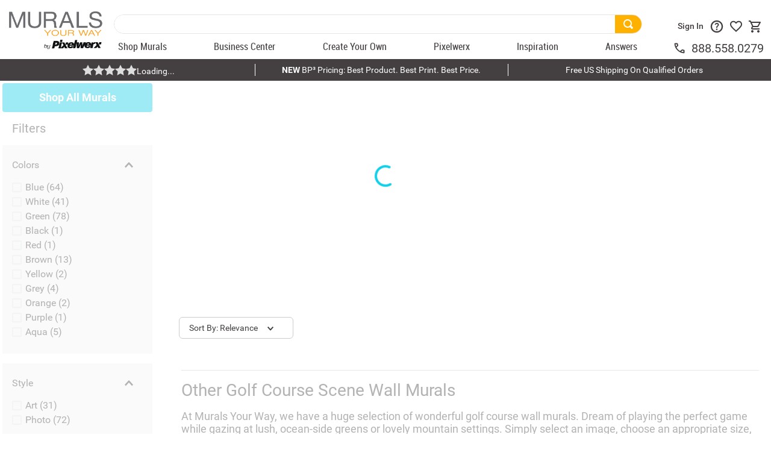

--- FILE ---
content_type: text/html; charset=utf-8
request_url: https://www.google.com/recaptcha/enterprise/anchor?ar=1&k=6LdV7CIpAAAAAPUrHXWlFArQ5hSiNQJk6Ja-vcYM&co=aHR0cHM6Ly93d3cubXVyYWxzeW91cndheS5jb206NDQz&hl=en&v=PoyoqOPhxBO7pBk68S4YbpHZ&size=invisible&anchor-ms=20000&execute-ms=30000&cb=1oi3ynrkfd45
body_size: 48649
content:
<!DOCTYPE HTML><html dir="ltr" lang="en"><head><meta http-equiv="Content-Type" content="text/html; charset=UTF-8">
<meta http-equiv="X-UA-Compatible" content="IE=edge">
<title>reCAPTCHA</title>
<style type="text/css">
/* cyrillic-ext */
@font-face {
  font-family: 'Roboto';
  font-style: normal;
  font-weight: 400;
  font-stretch: 100%;
  src: url(//fonts.gstatic.com/s/roboto/v48/KFO7CnqEu92Fr1ME7kSn66aGLdTylUAMa3GUBHMdazTgWw.woff2) format('woff2');
  unicode-range: U+0460-052F, U+1C80-1C8A, U+20B4, U+2DE0-2DFF, U+A640-A69F, U+FE2E-FE2F;
}
/* cyrillic */
@font-face {
  font-family: 'Roboto';
  font-style: normal;
  font-weight: 400;
  font-stretch: 100%;
  src: url(//fonts.gstatic.com/s/roboto/v48/KFO7CnqEu92Fr1ME7kSn66aGLdTylUAMa3iUBHMdazTgWw.woff2) format('woff2');
  unicode-range: U+0301, U+0400-045F, U+0490-0491, U+04B0-04B1, U+2116;
}
/* greek-ext */
@font-face {
  font-family: 'Roboto';
  font-style: normal;
  font-weight: 400;
  font-stretch: 100%;
  src: url(//fonts.gstatic.com/s/roboto/v48/KFO7CnqEu92Fr1ME7kSn66aGLdTylUAMa3CUBHMdazTgWw.woff2) format('woff2');
  unicode-range: U+1F00-1FFF;
}
/* greek */
@font-face {
  font-family: 'Roboto';
  font-style: normal;
  font-weight: 400;
  font-stretch: 100%;
  src: url(//fonts.gstatic.com/s/roboto/v48/KFO7CnqEu92Fr1ME7kSn66aGLdTylUAMa3-UBHMdazTgWw.woff2) format('woff2');
  unicode-range: U+0370-0377, U+037A-037F, U+0384-038A, U+038C, U+038E-03A1, U+03A3-03FF;
}
/* math */
@font-face {
  font-family: 'Roboto';
  font-style: normal;
  font-weight: 400;
  font-stretch: 100%;
  src: url(//fonts.gstatic.com/s/roboto/v48/KFO7CnqEu92Fr1ME7kSn66aGLdTylUAMawCUBHMdazTgWw.woff2) format('woff2');
  unicode-range: U+0302-0303, U+0305, U+0307-0308, U+0310, U+0312, U+0315, U+031A, U+0326-0327, U+032C, U+032F-0330, U+0332-0333, U+0338, U+033A, U+0346, U+034D, U+0391-03A1, U+03A3-03A9, U+03B1-03C9, U+03D1, U+03D5-03D6, U+03F0-03F1, U+03F4-03F5, U+2016-2017, U+2034-2038, U+203C, U+2040, U+2043, U+2047, U+2050, U+2057, U+205F, U+2070-2071, U+2074-208E, U+2090-209C, U+20D0-20DC, U+20E1, U+20E5-20EF, U+2100-2112, U+2114-2115, U+2117-2121, U+2123-214F, U+2190, U+2192, U+2194-21AE, U+21B0-21E5, U+21F1-21F2, U+21F4-2211, U+2213-2214, U+2216-22FF, U+2308-230B, U+2310, U+2319, U+231C-2321, U+2336-237A, U+237C, U+2395, U+239B-23B7, U+23D0, U+23DC-23E1, U+2474-2475, U+25AF, U+25B3, U+25B7, U+25BD, U+25C1, U+25CA, U+25CC, U+25FB, U+266D-266F, U+27C0-27FF, U+2900-2AFF, U+2B0E-2B11, U+2B30-2B4C, U+2BFE, U+3030, U+FF5B, U+FF5D, U+1D400-1D7FF, U+1EE00-1EEFF;
}
/* symbols */
@font-face {
  font-family: 'Roboto';
  font-style: normal;
  font-weight: 400;
  font-stretch: 100%;
  src: url(//fonts.gstatic.com/s/roboto/v48/KFO7CnqEu92Fr1ME7kSn66aGLdTylUAMaxKUBHMdazTgWw.woff2) format('woff2');
  unicode-range: U+0001-000C, U+000E-001F, U+007F-009F, U+20DD-20E0, U+20E2-20E4, U+2150-218F, U+2190, U+2192, U+2194-2199, U+21AF, U+21E6-21F0, U+21F3, U+2218-2219, U+2299, U+22C4-22C6, U+2300-243F, U+2440-244A, U+2460-24FF, U+25A0-27BF, U+2800-28FF, U+2921-2922, U+2981, U+29BF, U+29EB, U+2B00-2BFF, U+4DC0-4DFF, U+FFF9-FFFB, U+10140-1018E, U+10190-1019C, U+101A0, U+101D0-101FD, U+102E0-102FB, U+10E60-10E7E, U+1D2C0-1D2D3, U+1D2E0-1D37F, U+1F000-1F0FF, U+1F100-1F1AD, U+1F1E6-1F1FF, U+1F30D-1F30F, U+1F315, U+1F31C, U+1F31E, U+1F320-1F32C, U+1F336, U+1F378, U+1F37D, U+1F382, U+1F393-1F39F, U+1F3A7-1F3A8, U+1F3AC-1F3AF, U+1F3C2, U+1F3C4-1F3C6, U+1F3CA-1F3CE, U+1F3D4-1F3E0, U+1F3ED, U+1F3F1-1F3F3, U+1F3F5-1F3F7, U+1F408, U+1F415, U+1F41F, U+1F426, U+1F43F, U+1F441-1F442, U+1F444, U+1F446-1F449, U+1F44C-1F44E, U+1F453, U+1F46A, U+1F47D, U+1F4A3, U+1F4B0, U+1F4B3, U+1F4B9, U+1F4BB, U+1F4BF, U+1F4C8-1F4CB, U+1F4D6, U+1F4DA, U+1F4DF, U+1F4E3-1F4E6, U+1F4EA-1F4ED, U+1F4F7, U+1F4F9-1F4FB, U+1F4FD-1F4FE, U+1F503, U+1F507-1F50B, U+1F50D, U+1F512-1F513, U+1F53E-1F54A, U+1F54F-1F5FA, U+1F610, U+1F650-1F67F, U+1F687, U+1F68D, U+1F691, U+1F694, U+1F698, U+1F6AD, U+1F6B2, U+1F6B9-1F6BA, U+1F6BC, U+1F6C6-1F6CF, U+1F6D3-1F6D7, U+1F6E0-1F6EA, U+1F6F0-1F6F3, U+1F6F7-1F6FC, U+1F700-1F7FF, U+1F800-1F80B, U+1F810-1F847, U+1F850-1F859, U+1F860-1F887, U+1F890-1F8AD, U+1F8B0-1F8BB, U+1F8C0-1F8C1, U+1F900-1F90B, U+1F93B, U+1F946, U+1F984, U+1F996, U+1F9E9, U+1FA00-1FA6F, U+1FA70-1FA7C, U+1FA80-1FA89, U+1FA8F-1FAC6, U+1FACE-1FADC, U+1FADF-1FAE9, U+1FAF0-1FAF8, U+1FB00-1FBFF;
}
/* vietnamese */
@font-face {
  font-family: 'Roboto';
  font-style: normal;
  font-weight: 400;
  font-stretch: 100%;
  src: url(//fonts.gstatic.com/s/roboto/v48/KFO7CnqEu92Fr1ME7kSn66aGLdTylUAMa3OUBHMdazTgWw.woff2) format('woff2');
  unicode-range: U+0102-0103, U+0110-0111, U+0128-0129, U+0168-0169, U+01A0-01A1, U+01AF-01B0, U+0300-0301, U+0303-0304, U+0308-0309, U+0323, U+0329, U+1EA0-1EF9, U+20AB;
}
/* latin-ext */
@font-face {
  font-family: 'Roboto';
  font-style: normal;
  font-weight: 400;
  font-stretch: 100%;
  src: url(//fonts.gstatic.com/s/roboto/v48/KFO7CnqEu92Fr1ME7kSn66aGLdTylUAMa3KUBHMdazTgWw.woff2) format('woff2');
  unicode-range: U+0100-02BA, U+02BD-02C5, U+02C7-02CC, U+02CE-02D7, U+02DD-02FF, U+0304, U+0308, U+0329, U+1D00-1DBF, U+1E00-1E9F, U+1EF2-1EFF, U+2020, U+20A0-20AB, U+20AD-20C0, U+2113, U+2C60-2C7F, U+A720-A7FF;
}
/* latin */
@font-face {
  font-family: 'Roboto';
  font-style: normal;
  font-weight: 400;
  font-stretch: 100%;
  src: url(//fonts.gstatic.com/s/roboto/v48/KFO7CnqEu92Fr1ME7kSn66aGLdTylUAMa3yUBHMdazQ.woff2) format('woff2');
  unicode-range: U+0000-00FF, U+0131, U+0152-0153, U+02BB-02BC, U+02C6, U+02DA, U+02DC, U+0304, U+0308, U+0329, U+2000-206F, U+20AC, U+2122, U+2191, U+2193, U+2212, U+2215, U+FEFF, U+FFFD;
}
/* cyrillic-ext */
@font-face {
  font-family: 'Roboto';
  font-style: normal;
  font-weight: 500;
  font-stretch: 100%;
  src: url(//fonts.gstatic.com/s/roboto/v48/KFO7CnqEu92Fr1ME7kSn66aGLdTylUAMa3GUBHMdazTgWw.woff2) format('woff2');
  unicode-range: U+0460-052F, U+1C80-1C8A, U+20B4, U+2DE0-2DFF, U+A640-A69F, U+FE2E-FE2F;
}
/* cyrillic */
@font-face {
  font-family: 'Roboto';
  font-style: normal;
  font-weight: 500;
  font-stretch: 100%;
  src: url(//fonts.gstatic.com/s/roboto/v48/KFO7CnqEu92Fr1ME7kSn66aGLdTylUAMa3iUBHMdazTgWw.woff2) format('woff2');
  unicode-range: U+0301, U+0400-045F, U+0490-0491, U+04B0-04B1, U+2116;
}
/* greek-ext */
@font-face {
  font-family: 'Roboto';
  font-style: normal;
  font-weight: 500;
  font-stretch: 100%;
  src: url(//fonts.gstatic.com/s/roboto/v48/KFO7CnqEu92Fr1ME7kSn66aGLdTylUAMa3CUBHMdazTgWw.woff2) format('woff2');
  unicode-range: U+1F00-1FFF;
}
/* greek */
@font-face {
  font-family: 'Roboto';
  font-style: normal;
  font-weight: 500;
  font-stretch: 100%;
  src: url(//fonts.gstatic.com/s/roboto/v48/KFO7CnqEu92Fr1ME7kSn66aGLdTylUAMa3-UBHMdazTgWw.woff2) format('woff2');
  unicode-range: U+0370-0377, U+037A-037F, U+0384-038A, U+038C, U+038E-03A1, U+03A3-03FF;
}
/* math */
@font-face {
  font-family: 'Roboto';
  font-style: normal;
  font-weight: 500;
  font-stretch: 100%;
  src: url(//fonts.gstatic.com/s/roboto/v48/KFO7CnqEu92Fr1ME7kSn66aGLdTylUAMawCUBHMdazTgWw.woff2) format('woff2');
  unicode-range: U+0302-0303, U+0305, U+0307-0308, U+0310, U+0312, U+0315, U+031A, U+0326-0327, U+032C, U+032F-0330, U+0332-0333, U+0338, U+033A, U+0346, U+034D, U+0391-03A1, U+03A3-03A9, U+03B1-03C9, U+03D1, U+03D5-03D6, U+03F0-03F1, U+03F4-03F5, U+2016-2017, U+2034-2038, U+203C, U+2040, U+2043, U+2047, U+2050, U+2057, U+205F, U+2070-2071, U+2074-208E, U+2090-209C, U+20D0-20DC, U+20E1, U+20E5-20EF, U+2100-2112, U+2114-2115, U+2117-2121, U+2123-214F, U+2190, U+2192, U+2194-21AE, U+21B0-21E5, U+21F1-21F2, U+21F4-2211, U+2213-2214, U+2216-22FF, U+2308-230B, U+2310, U+2319, U+231C-2321, U+2336-237A, U+237C, U+2395, U+239B-23B7, U+23D0, U+23DC-23E1, U+2474-2475, U+25AF, U+25B3, U+25B7, U+25BD, U+25C1, U+25CA, U+25CC, U+25FB, U+266D-266F, U+27C0-27FF, U+2900-2AFF, U+2B0E-2B11, U+2B30-2B4C, U+2BFE, U+3030, U+FF5B, U+FF5D, U+1D400-1D7FF, U+1EE00-1EEFF;
}
/* symbols */
@font-face {
  font-family: 'Roboto';
  font-style: normal;
  font-weight: 500;
  font-stretch: 100%;
  src: url(//fonts.gstatic.com/s/roboto/v48/KFO7CnqEu92Fr1ME7kSn66aGLdTylUAMaxKUBHMdazTgWw.woff2) format('woff2');
  unicode-range: U+0001-000C, U+000E-001F, U+007F-009F, U+20DD-20E0, U+20E2-20E4, U+2150-218F, U+2190, U+2192, U+2194-2199, U+21AF, U+21E6-21F0, U+21F3, U+2218-2219, U+2299, U+22C4-22C6, U+2300-243F, U+2440-244A, U+2460-24FF, U+25A0-27BF, U+2800-28FF, U+2921-2922, U+2981, U+29BF, U+29EB, U+2B00-2BFF, U+4DC0-4DFF, U+FFF9-FFFB, U+10140-1018E, U+10190-1019C, U+101A0, U+101D0-101FD, U+102E0-102FB, U+10E60-10E7E, U+1D2C0-1D2D3, U+1D2E0-1D37F, U+1F000-1F0FF, U+1F100-1F1AD, U+1F1E6-1F1FF, U+1F30D-1F30F, U+1F315, U+1F31C, U+1F31E, U+1F320-1F32C, U+1F336, U+1F378, U+1F37D, U+1F382, U+1F393-1F39F, U+1F3A7-1F3A8, U+1F3AC-1F3AF, U+1F3C2, U+1F3C4-1F3C6, U+1F3CA-1F3CE, U+1F3D4-1F3E0, U+1F3ED, U+1F3F1-1F3F3, U+1F3F5-1F3F7, U+1F408, U+1F415, U+1F41F, U+1F426, U+1F43F, U+1F441-1F442, U+1F444, U+1F446-1F449, U+1F44C-1F44E, U+1F453, U+1F46A, U+1F47D, U+1F4A3, U+1F4B0, U+1F4B3, U+1F4B9, U+1F4BB, U+1F4BF, U+1F4C8-1F4CB, U+1F4D6, U+1F4DA, U+1F4DF, U+1F4E3-1F4E6, U+1F4EA-1F4ED, U+1F4F7, U+1F4F9-1F4FB, U+1F4FD-1F4FE, U+1F503, U+1F507-1F50B, U+1F50D, U+1F512-1F513, U+1F53E-1F54A, U+1F54F-1F5FA, U+1F610, U+1F650-1F67F, U+1F687, U+1F68D, U+1F691, U+1F694, U+1F698, U+1F6AD, U+1F6B2, U+1F6B9-1F6BA, U+1F6BC, U+1F6C6-1F6CF, U+1F6D3-1F6D7, U+1F6E0-1F6EA, U+1F6F0-1F6F3, U+1F6F7-1F6FC, U+1F700-1F7FF, U+1F800-1F80B, U+1F810-1F847, U+1F850-1F859, U+1F860-1F887, U+1F890-1F8AD, U+1F8B0-1F8BB, U+1F8C0-1F8C1, U+1F900-1F90B, U+1F93B, U+1F946, U+1F984, U+1F996, U+1F9E9, U+1FA00-1FA6F, U+1FA70-1FA7C, U+1FA80-1FA89, U+1FA8F-1FAC6, U+1FACE-1FADC, U+1FADF-1FAE9, U+1FAF0-1FAF8, U+1FB00-1FBFF;
}
/* vietnamese */
@font-face {
  font-family: 'Roboto';
  font-style: normal;
  font-weight: 500;
  font-stretch: 100%;
  src: url(//fonts.gstatic.com/s/roboto/v48/KFO7CnqEu92Fr1ME7kSn66aGLdTylUAMa3OUBHMdazTgWw.woff2) format('woff2');
  unicode-range: U+0102-0103, U+0110-0111, U+0128-0129, U+0168-0169, U+01A0-01A1, U+01AF-01B0, U+0300-0301, U+0303-0304, U+0308-0309, U+0323, U+0329, U+1EA0-1EF9, U+20AB;
}
/* latin-ext */
@font-face {
  font-family: 'Roboto';
  font-style: normal;
  font-weight: 500;
  font-stretch: 100%;
  src: url(//fonts.gstatic.com/s/roboto/v48/KFO7CnqEu92Fr1ME7kSn66aGLdTylUAMa3KUBHMdazTgWw.woff2) format('woff2');
  unicode-range: U+0100-02BA, U+02BD-02C5, U+02C7-02CC, U+02CE-02D7, U+02DD-02FF, U+0304, U+0308, U+0329, U+1D00-1DBF, U+1E00-1E9F, U+1EF2-1EFF, U+2020, U+20A0-20AB, U+20AD-20C0, U+2113, U+2C60-2C7F, U+A720-A7FF;
}
/* latin */
@font-face {
  font-family: 'Roboto';
  font-style: normal;
  font-weight: 500;
  font-stretch: 100%;
  src: url(//fonts.gstatic.com/s/roboto/v48/KFO7CnqEu92Fr1ME7kSn66aGLdTylUAMa3yUBHMdazQ.woff2) format('woff2');
  unicode-range: U+0000-00FF, U+0131, U+0152-0153, U+02BB-02BC, U+02C6, U+02DA, U+02DC, U+0304, U+0308, U+0329, U+2000-206F, U+20AC, U+2122, U+2191, U+2193, U+2212, U+2215, U+FEFF, U+FFFD;
}
/* cyrillic-ext */
@font-face {
  font-family: 'Roboto';
  font-style: normal;
  font-weight: 900;
  font-stretch: 100%;
  src: url(//fonts.gstatic.com/s/roboto/v48/KFO7CnqEu92Fr1ME7kSn66aGLdTylUAMa3GUBHMdazTgWw.woff2) format('woff2');
  unicode-range: U+0460-052F, U+1C80-1C8A, U+20B4, U+2DE0-2DFF, U+A640-A69F, U+FE2E-FE2F;
}
/* cyrillic */
@font-face {
  font-family: 'Roboto';
  font-style: normal;
  font-weight: 900;
  font-stretch: 100%;
  src: url(//fonts.gstatic.com/s/roboto/v48/KFO7CnqEu92Fr1ME7kSn66aGLdTylUAMa3iUBHMdazTgWw.woff2) format('woff2');
  unicode-range: U+0301, U+0400-045F, U+0490-0491, U+04B0-04B1, U+2116;
}
/* greek-ext */
@font-face {
  font-family: 'Roboto';
  font-style: normal;
  font-weight: 900;
  font-stretch: 100%;
  src: url(//fonts.gstatic.com/s/roboto/v48/KFO7CnqEu92Fr1ME7kSn66aGLdTylUAMa3CUBHMdazTgWw.woff2) format('woff2');
  unicode-range: U+1F00-1FFF;
}
/* greek */
@font-face {
  font-family: 'Roboto';
  font-style: normal;
  font-weight: 900;
  font-stretch: 100%;
  src: url(//fonts.gstatic.com/s/roboto/v48/KFO7CnqEu92Fr1ME7kSn66aGLdTylUAMa3-UBHMdazTgWw.woff2) format('woff2');
  unicode-range: U+0370-0377, U+037A-037F, U+0384-038A, U+038C, U+038E-03A1, U+03A3-03FF;
}
/* math */
@font-face {
  font-family: 'Roboto';
  font-style: normal;
  font-weight: 900;
  font-stretch: 100%;
  src: url(//fonts.gstatic.com/s/roboto/v48/KFO7CnqEu92Fr1ME7kSn66aGLdTylUAMawCUBHMdazTgWw.woff2) format('woff2');
  unicode-range: U+0302-0303, U+0305, U+0307-0308, U+0310, U+0312, U+0315, U+031A, U+0326-0327, U+032C, U+032F-0330, U+0332-0333, U+0338, U+033A, U+0346, U+034D, U+0391-03A1, U+03A3-03A9, U+03B1-03C9, U+03D1, U+03D5-03D6, U+03F0-03F1, U+03F4-03F5, U+2016-2017, U+2034-2038, U+203C, U+2040, U+2043, U+2047, U+2050, U+2057, U+205F, U+2070-2071, U+2074-208E, U+2090-209C, U+20D0-20DC, U+20E1, U+20E5-20EF, U+2100-2112, U+2114-2115, U+2117-2121, U+2123-214F, U+2190, U+2192, U+2194-21AE, U+21B0-21E5, U+21F1-21F2, U+21F4-2211, U+2213-2214, U+2216-22FF, U+2308-230B, U+2310, U+2319, U+231C-2321, U+2336-237A, U+237C, U+2395, U+239B-23B7, U+23D0, U+23DC-23E1, U+2474-2475, U+25AF, U+25B3, U+25B7, U+25BD, U+25C1, U+25CA, U+25CC, U+25FB, U+266D-266F, U+27C0-27FF, U+2900-2AFF, U+2B0E-2B11, U+2B30-2B4C, U+2BFE, U+3030, U+FF5B, U+FF5D, U+1D400-1D7FF, U+1EE00-1EEFF;
}
/* symbols */
@font-face {
  font-family: 'Roboto';
  font-style: normal;
  font-weight: 900;
  font-stretch: 100%;
  src: url(//fonts.gstatic.com/s/roboto/v48/KFO7CnqEu92Fr1ME7kSn66aGLdTylUAMaxKUBHMdazTgWw.woff2) format('woff2');
  unicode-range: U+0001-000C, U+000E-001F, U+007F-009F, U+20DD-20E0, U+20E2-20E4, U+2150-218F, U+2190, U+2192, U+2194-2199, U+21AF, U+21E6-21F0, U+21F3, U+2218-2219, U+2299, U+22C4-22C6, U+2300-243F, U+2440-244A, U+2460-24FF, U+25A0-27BF, U+2800-28FF, U+2921-2922, U+2981, U+29BF, U+29EB, U+2B00-2BFF, U+4DC0-4DFF, U+FFF9-FFFB, U+10140-1018E, U+10190-1019C, U+101A0, U+101D0-101FD, U+102E0-102FB, U+10E60-10E7E, U+1D2C0-1D2D3, U+1D2E0-1D37F, U+1F000-1F0FF, U+1F100-1F1AD, U+1F1E6-1F1FF, U+1F30D-1F30F, U+1F315, U+1F31C, U+1F31E, U+1F320-1F32C, U+1F336, U+1F378, U+1F37D, U+1F382, U+1F393-1F39F, U+1F3A7-1F3A8, U+1F3AC-1F3AF, U+1F3C2, U+1F3C4-1F3C6, U+1F3CA-1F3CE, U+1F3D4-1F3E0, U+1F3ED, U+1F3F1-1F3F3, U+1F3F5-1F3F7, U+1F408, U+1F415, U+1F41F, U+1F426, U+1F43F, U+1F441-1F442, U+1F444, U+1F446-1F449, U+1F44C-1F44E, U+1F453, U+1F46A, U+1F47D, U+1F4A3, U+1F4B0, U+1F4B3, U+1F4B9, U+1F4BB, U+1F4BF, U+1F4C8-1F4CB, U+1F4D6, U+1F4DA, U+1F4DF, U+1F4E3-1F4E6, U+1F4EA-1F4ED, U+1F4F7, U+1F4F9-1F4FB, U+1F4FD-1F4FE, U+1F503, U+1F507-1F50B, U+1F50D, U+1F512-1F513, U+1F53E-1F54A, U+1F54F-1F5FA, U+1F610, U+1F650-1F67F, U+1F687, U+1F68D, U+1F691, U+1F694, U+1F698, U+1F6AD, U+1F6B2, U+1F6B9-1F6BA, U+1F6BC, U+1F6C6-1F6CF, U+1F6D3-1F6D7, U+1F6E0-1F6EA, U+1F6F0-1F6F3, U+1F6F7-1F6FC, U+1F700-1F7FF, U+1F800-1F80B, U+1F810-1F847, U+1F850-1F859, U+1F860-1F887, U+1F890-1F8AD, U+1F8B0-1F8BB, U+1F8C0-1F8C1, U+1F900-1F90B, U+1F93B, U+1F946, U+1F984, U+1F996, U+1F9E9, U+1FA00-1FA6F, U+1FA70-1FA7C, U+1FA80-1FA89, U+1FA8F-1FAC6, U+1FACE-1FADC, U+1FADF-1FAE9, U+1FAF0-1FAF8, U+1FB00-1FBFF;
}
/* vietnamese */
@font-face {
  font-family: 'Roboto';
  font-style: normal;
  font-weight: 900;
  font-stretch: 100%;
  src: url(//fonts.gstatic.com/s/roboto/v48/KFO7CnqEu92Fr1ME7kSn66aGLdTylUAMa3OUBHMdazTgWw.woff2) format('woff2');
  unicode-range: U+0102-0103, U+0110-0111, U+0128-0129, U+0168-0169, U+01A0-01A1, U+01AF-01B0, U+0300-0301, U+0303-0304, U+0308-0309, U+0323, U+0329, U+1EA0-1EF9, U+20AB;
}
/* latin-ext */
@font-face {
  font-family: 'Roboto';
  font-style: normal;
  font-weight: 900;
  font-stretch: 100%;
  src: url(//fonts.gstatic.com/s/roboto/v48/KFO7CnqEu92Fr1ME7kSn66aGLdTylUAMa3KUBHMdazTgWw.woff2) format('woff2');
  unicode-range: U+0100-02BA, U+02BD-02C5, U+02C7-02CC, U+02CE-02D7, U+02DD-02FF, U+0304, U+0308, U+0329, U+1D00-1DBF, U+1E00-1E9F, U+1EF2-1EFF, U+2020, U+20A0-20AB, U+20AD-20C0, U+2113, U+2C60-2C7F, U+A720-A7FF;
}
/* latin */
@font-face {
  font-family: 'Roboto';
  font-style: normal;
  font-weight: 900;
  font-stretch: 100%;
  src: url(//fonts.gstatic.com/s/roboto/v48/KFO7CnqEu92Fr1ME7kSn66aGLdTylUAMa3yUBHMdazQ.woff2) format('woff2');
  unicode-range: U+0000-00FF, U+0131, U+0152-0153, U+02BB-02BC, U+02C6, U+02DA, U+02DC, U+0304, U+0308, U+0329, U+2000-206F, U+20AC, U+2122, U+2191, U+2193, U+2212, U+2215, U+FEFF, U+FFFD;
}

</style>
<link rel="stylesheet" type="text/css" href="https://www.gstatic.com/recaptcha/releases/PoyoqOPhxBO7pBk68S4YbpHZ/styles__ltr.css">
<script nonce="RjpRFD_ynMy3EmW3dzlyfw" type="text/javascript">window['__recaptcha_api'] = 'https://www.google.com/recaptcha/enterprise/';</script>
<script type="text/javascript" src="https://www.gstatic.com/recaptcha/releases/PoyoqOPhxBO7pBk68S4YbpHZ/recaptcha__en.js" nonce="RjpRFD_ynMy3EmW3dzlyfw">
      
    </script></head>
<body><div id="rc-anchor-alert" class="rc-anchor-alert"></div>
<input type="hidden" id="recaptcha-token" value="[base64]">
<script type="text/javascript" nonce="RjpRFD_ynMy3EmW3dzlyfw">
      recaptcha.anchor.Main.init("[\x22ainput\x22,[\x22bgdata\x22,\x22\x22,\[base64]/[base64]/[base64]/bmV3IHJbeF0oY1swXSk6RT09Mj9uZXcgclt4XShjWzBdLGNbMV0pOkU9PTM/bmV3IHJbeF0oY1swXSxjWzFdLGNbMl0pOkU9PTQ/[base64]/[base64]/[base64]/[base64]/[base64]/[base64]/[base64]/[base64]\x22,\[base64]\\u003d\x22,\x22w57Du8K2I8KFw5xcw4U8K8KtwqQ/wqPDtxRnDAZlwpYDw4fDtsKywr3CrWN+wrtpw4rDlnHDvsOJwpAkUsOBKxLClmE2WG/DrsOlCsKxw4FHXHbChTkESMOLw7zCiMKbw7vCksKJwr3CoMOVOAzCssKGc8KiwqbCsQhfAcOlw5TCg8KrwoPCllvCh8OhEjZeQcO8C8KqdwpycMOvJB/Cg8KuDBQTw4cBYkVBwpHCmcOGw6LDvMOcTxd7wqIFwrw9w4TDkxwvwoAOwoDCjsOLSsKNw4LClFbCqsK7IRMtasKXw5/[base64]/NHF2w4HCkwcjTlN5LwTCjF5Dw4zDr1LCgTzDosKUwpjDjkkswrJAVMOxw5DDs8K7wqfDhEs4w7dAw5/DvsKcAWAhworDrsO6wr/[base64]/FsKRdyLCpcOHwpvCmw0xFsOCwo8cwpATR8KrP8OSwrlcDm4kJsKiwpDCuRDCnAIzwp1Kw57Cl8K2w6huelnCoGVMw6YawrnDjcKjOW0ZwojCtFIyBwcnw7fDp8KAQsOkw7DDj8OSwq7Dv8KHwqwFwopHYypRZ8O2wonDmw0fw6/DpMK7U8KBw6bDhcKxwovDhMOOwpbDgcKQwo/CkzzDg2vCmsK8wrgnXMO2wrJyG1DDqCJYFRLDvMOufMK3c8Ojw6DDlwNvUMKKBjjDvcKJWsOXwoFPw5t5woNBEsK/woN5LsOPew5JwqpQw7HDlRrDrXkcF2PCuW/DuRhMw6gcwr7Cr2dPw5vDvcKKwogPL3rDhEXDo8OeHSHDicOiwpQWP8OswrPDqAUQw6A5wqjCi8Olw74gw6pGO0/[base64]/DtlggATrDosOVw6zCvsKzNWV/w4rDicOvwptow4ERw6BxIyPDrkfChcKsw6PDl8ODw4YDw7DDgF7CmlYYw73CisKVClg9woNDw7PCiz9WK8OISMK6ZMOBX8Kzwp7DinzCtMKxw57DtAgibMKtecO3F2nCiQ9pdMKDCMKuwrXDkXgJWTXDqMKKwqjDmsK1wqEbPAvCn1HDnAMFNQs4wqhsRcOqw6/DicOkwpnCusO6wobDqcOgEsONw44cIsO4AE0bTkzCgMOKw5x+woU+wrA1X8Otw5HDilRJw70/OkwKwq5HwqUTGMOYacKdwp7CpcO5wq5YwoHDkcKvwoTDnsO7ES/DmlPCpUwDeGtPJlrDpsOTIcK5IcK3U8OfbMO3Y8OVD8O+w7rDg1xzRMKyMVMgw7fDhEXDiMOIw6zCmQHDtUgsw54cw5HCmF8/w4PDpsK1wqnCsGfCm1jCqgzCthVHw6rClHlMLMK1SG7ClsK1CcOZw4HDjxBLB8KiaWjCnUjChUwQw69mw4rCvwXDs3TDiXjCq2BdYMOHBsKLBcOic0HDo8Ocwp94w7LDksO2wrrCusOdwrXCjMOHwqfDlsOJw6oraWhzQFvCsMKwP0FOwq8Vw4wIwqXCvz/[base64]/wqopwppiSQV4w6IewqEIwo/[base64]/DscK4RHfCrMKfwpMXwq3Ck8KFwoIIe8K5dcOawoDCg8Ocwrpjw7kfB8Olwp3DhMKBX8Kfw6huFsO6wp8vTALDmW/DssOzc8OYT8O6wo3CiQdDX8KvSMOdw7g9w61dwrZRwoE8L8OeI27Ct3daw6g9N1B6JWfChMKlwpkNNMOhw4vDjcOpw6B9dBBdNcOCw61ww5FBA1oHRmPCtMKFGmzDk8Olw5wmMQvDlcOxwoPCiG/[base64]/Dm1tYOcKzw7oZw5MCwr3ColNuOFrCqcK2eQEIw47CjMOJwovCmFPCtcKFcEINPWsCw7YnwrrDhhnCln1Iwqh1E1zDl8KcT8OKJMKqwpnDqcKbwqjCpC/Dok8Ww7/[base64]/CnBfDtcOgwolpUMOOMsKYPMKvw7R9w4dhwpQLw7duw5gBwqQCBXNgK8Kxwosqw7TCoSUbBQ4jw63CrUIlw4gNw5kXwpjCuMOKw63ClwNkw5cIesKsOsOzecKXf8KEY0LClwBpeQQCw7vCn8K0XMKHaFTDusKAccKlw4kqwp3DsEfCicOPw4LDqR/CnMOJwpnDngPCizTCmMOlwoPDo8K3BsKEMcKdw4guMsOJwp1XwrPDtMK7C8OHw53DjA56wojDtko+w4dtw7jCkSwGwqbDlcO5w4hdKMKOecOHchLDr1NNe3F2AcO/LcOgw68FeRLDlx7CpSjDrcODwpvCih9dwrnCqXHCgCDDqsKkTsOnLsKBwpzCpMKsWcKMw53DjcKVC8KgwrB6wrw9WsK+asKPXsOzw6EqR3XClsO0w7bCtHNXCBzDl8O0eMKAwpx4PsK8w7nDr8K9w4XCjMKDwqDCrU/CjsKKfsKyI8KIdcO1wqsWFcOLwqADw5Bdw78SdzHDnMKLS8ORAxTCncKtw7nCgQ0CwoM5JHEuw6/DuQ7Cs8OFwosiwoFXLFfCmcOsS8OIXBc6GcOfwpvCiWnDhQ/Ck8KeJ8OswrlAw4LCuD0Aw7cfw7TDvcOdYScmw70QWsO/[base64]/CkXpJw6zCqMK9w7fCnsOww6jDuz4Bwod+w5LCl8OuwpHDlmPDjMOfw6l0OSwCEHnDq3B9TTfDrAXDnRFdecK6wpHDunDCqWRCesK+wo5UEsKhAhnCrsKmwo9pM8OFAgvCs8OVw7fDh8O0wq7CiBXDlnVBF1Ixw5rCqMO/KsOOMFcCEsK5w6Fmw7jDrcOKw7XDj8O7wo/DosK5U0LCp0Jcw6tKw7XChMKfYCHDvCgTw7F0w7fDmcKWwo3Cmk45wpbChBYNwrghVgfCk8K1wrzChcKJFWJsCE9Bw7XDn8ODZ0PDlSF/[base64]/EsKLGChZw7zCn8Kcw5UmT2FewojDimvCjMOBU8KQwodPdhHDlRzCuGJPwptPAgl6w5JTw6XDu8KQHHPCk3/CoMOEfzzCgjvDq8KwwphRwrTDm8OcBWLDl0sXdArDlMOkwqXDi8ORwp9BcMOEeMKfwqt7BCocUsOLwroEw7pXV0hqBGUTV8Klwo8cTFIEblzDu8ODKsO5w5bDkkvDr8KXfhbCiw7CgEpRXcOvw4EpwqnCg8Kiwp4qw6gKw4dtE3pvcG0OKH/CiMKUUMKARhUwJcOqwoMcHMKuwqEzNMKIWnIVwo1yDcOvwrHCiMOJeCp/wpdFw63CohXCtcKMw5lfMTLCmsOtw7XCtwN7OcOXwoTDi1XDl8Kiw5kjwopxKk3CusKVw5DDq2LCusKvV8OHOAtywrXCojNHRy41wqVhw7vCq8O6wobDh8Okwp/DokTDgsKzwrw4wp4Aw4gzHcO3w5zCv0zDplPCqiseGsKTAcKCHFoHw5EvaMOOwqApwrlgK8KBwocfwrpAUsOcw7IlMMOZOcOLw4k2wpw7GcOawrV4SzB2b11ww5cYYSzCuVp1w7/CvRjDmsKtVivCn8Kywp3DkMOSwpJIwp5aJGEUNQxtB8OAw60nSHQMw6AoScKvwpXCocOJawrDg8Kmw5FBCS7CqBkvwrwiwp4EEcK3wpTCrBU+XMObw6cjwrzDnx/CocOeU8KZBcOTDlnDnEDDv8OywqzDjw0EZ8KLwp/Co8KkTyjDuMODw4xfwpbDp8K5FMOqw4DDjcKPw7/[base64]/CusOLF8O1w5TDgsO7e8KvwpLCuREbUMKOwpEmwoRaYFPDrVzCjsKEwoLCgcKiwq/Du1xTw4jDjlh5w7w0W0RxYsKHWMKVJsOLwo/[base64]/CnMOCEsKdWU5mw6fCisKPw6lswoDDpGvCjMOjw4bCplfCmUrDh1Mqw4zCkEt1woXClhPDgEhuwo/[base64]/[base64]/CiGsZwonCiEvDsMOYw789BhPDpcOiwoIAe2rDksOWHMKXVsOjw4Miw5EREUzDp8OdKMOLOMOIKD3DtVsqwoXCs8OGLx3DtjvCgzkYwq/[base64]/DusKsw43DscOewr/[base64]/Dj8OBAl3DuUHDksKRw7E2wpYIwo8bw6NEw6IiworCrsKgXcOSMMOxSk56wpTCmcKAwqXCosOhw6Ahwp/ChcOSEGZ3HsKwH8OpJUUCworDlcOXK8O2eDQOw7jCpGDCn3tcJcOzUjdUw4LCosKFw6bDimV2wpokwrXDs3nCoiLCrsOTw57CqgNfEcOuwo3CvTXCsCoew4pjwrXDscOnFCR2w4gUwq3Dt8Ofw4ZNfF7Do8O/X8OhcMKsUEE4VH8yOsOuwqkATg/DlsKmR8KuO8KwwrjCocKKwpl3EsOPO8KkODJEX8O5AcKBHMKgwrI3HsO6wqrDosOkfnDCl1jDrMKJSMKQwowEw7DDjcO9w6TCkMKVCG/DhsOfAHDDv8KZw5DClsKRfmLCpMOwXMKjwqgPwqfCn8K9STbCqGZjY8KYwpvCkD/CuGZSXXzDqcKMWn/CvVrCr8OCIhIWPUvDgBrCsMKwcwnDjFDDpcOSDcOEw5I6w7HDgsKWwqFSw7jDsSNowozCnDLCgTTDucOkw4EnVAjCl8Kbwp/CoyXDosOxJcOgw40eG8OHHTDCisKEwpTDqVHDt0QgwrVlCnsScVc7wq8Ywo7Cr0VqB8Klw75gdcO4w43Cs8OowrTDnyliwoYaw4Ygw7FEShvDhQksPMKKwrzDjQ7DvT1uFm/CjcOyC8Ocw6vDjnfDqlVmw501wo/CmzPCsi3DjMOcHMOcwroqLGbDj8O1P8KrR8Kkf8KFecOaEcKzw6PCiEVcw55VL3V/[base64]/CjDYFfwlOw5RqdMKpwpbCocOMwrzDi8KWw4kVwqlCw412w48Xw6rCrETCncKyDsKDYFFDWcKuwpRDasOmaCpIZ8KIQRzCjg4owpJLCsKNNmrChwXCh8KWPcOdw4bDmHnDvi/[base64]/DpFTDoMOLEcOXw6rDq8KXYsKCAMKKw4ZQEl0lw43CmEfCqsOGRxbDjFrCqkMOw4TDsjtULsKcwqLDt2TCphZiw4ENwrXClkrCvAfDiFjDtcKLB8OXw41TVsOcPkrDlMOPw4fDlFQvJMOCwqbCuG7CtlkEJcK/SlXDgMOTWB3CqS7DrMK/CMO4woQgBS/CmyPCvThvw5DDix/DvMO7wqICP2FqACxgJlAVKsK5w7AjejXDj8KQwoXDmMOWw43Dq3jDhMKrwrfDrsOSw5UGf2vDky0Hwo/Dv8OUC8O+w5jDjiLCik0Kw4ETwrZbasOvwqPDmcO9bRtIPRrDoQVcwr3DsMK/wqVyMnnClVYyw5QuXMKlwqPDhzI4w6N8UcKIwqhYw4YECXtEw5YSLQJbDCnDl8OKw6Yow5nCvmRmQsKKTMKYw71hAQHCnx4lw7sNNcOGwq9bOG7DlMOTwrEtT1YXwpjCgEoZAWEbwpBHScK7e8O2LWB1fsO8OwjDkm/[base64]/DnhTCv8KjwqPCmH9jXMOmw4HCt8OOS8OOw6PCqBY5w4jChHUMw69nPsKCFW/ChUBiU8OQG8KROsKQw7IMwoQRUsOPw6HCt8OJV1nDhcOPw5PClsKlw5l4wos7cXERwrjCokQnOMK1d8K6cMOWw4smczjCv0hbA0lzwqjCrcKew61rU8KdLXZleAM+esOYUgk6N8O2TcOwLXcEH8K2w5/CpsORwqfCk8KTdzjDmMK5wrLCtRsxw5F5wqnDpBrDpnrDpsKsw6XCuUAnczJIwrN2Bw3DrF3CmGgkBQhoDsKYWcKJwqzCgEgWP0jCm8KAwoLDpizDv8K/w6zCkwdiw6ZeZcOSKFF4VMOqSMOhw7/DugfCl2gHFDbCksKuPjhCS2g7w5TDt8OOEcOXw7MFw4EQF0xmYsKke8K1w6LDksKsH8Kuwr87woDDuRjDpcOXw7DDlHMWwr09w4/DssKUBVQKP8OgAMKkfcO9wpl/w70JCCPDglktUcOvwq8ywoXDtQXCqAjCszjCtMOOwpXCtsO0ZlUZdcOUw7DDgsOCw73CgMOoAUzCkXPDn8OddcKTwo8iwo/Ct8Orw51twrFjJDsNw7nDj8KMCcOCwp4bwpzCiVHCsTnCgMO5w5fCusOWWsKmwpw/wqbChsO5wqp0woPDiHPDrDDDjmsUwqfDhE7Drws3aMOwYsOBw7wOw4rDtsOfE8KPLgcubcOlw4XDnsOZw7zDj8KAw47CqcOkFsKGaxvDk1XDi8K3w6/CosK/[base64]/[base64]/wp4Aw67Cv8KKIiZRbsOkw5tMwrPDjMOxfMKKw7vDo8KMw45GVEZowoPCiCvChMKBwo7CgMKlLcObwovCmxlPw7PCk1Alwp/Cr1QuwooDwpzDgEI3wrMaw5DCjsOCYjTDqkDCmArCqwI4w43DlFDDuD7DgG/[base64]/DqsK5XsKzImXDhgXDhE3CrUbDuMOHwpzDqMOKwpTDjipHYDcnQcOhwrDClBgJwqlSfFTCpj/[base64]/MHXDmcKjw4RnX8OhMlLCugM+w57DqcOMZ8O1wpgqJsOPwroZUMOAw7cgKcOdOsOpTA1BwqrCswvDgcOPAsKtwpjDpsOYwphpw4/Cm1bCgcKqw6TCnEHCvMKOwpZpw4rDritXw4pSK1bDhMKwwojCjywie8OLZMKPIUVfA2PDpMKHw4jCmsKwwpRzwrLDm8KEUhZrwqTCmWvDn8Kww7AZOcKYwqXDiMOVJSjDocKnYVLCgWYFw6PCuX4fw5F/[base64]/[base64]/DvQpCS8KmZMKPJsKNw5EMQXMDJcKdQxHCmmRNP8KnwoZAAz00wrXDjWbDtcKVYsO9wofDsm3DpMOPw67CtkMPw5vClGfDmsOkw65eZ8K/DcKBw4XCnWZ4CcKkwqcVIsOAw6FgwoZ4K2J0wrnCqsOWwrwtWcOWw6nDiiFtFcKxw6AgLMOvwqYRFsKiwpLClk/DgsKWTMOGOQPDmRU/[base64]/[base64]/OELDvcO0Wh7Dm8O8wpQIw7lgUsObfhdpYcOGHXZnw6Nrw6dxwr/Cm8K3woUpFjRAwrB+M8KUwqnCnXhQbRRRw6IKCXLClsK0wq5swpErwqzDlsKxw780wrRDwqPDqcKOwqHDqkrDs8K8Uy9lXnBhwpABwr1oU8OWw4HDjFkyBRLDmcKTwrNDwq0lb8Kzw79lfn/[base64]/w4LCvcKIfcKNTnZKUsO/wrTCn8KmwrNBfMKTw6PChsKxaV1JNMKzw54Bw7oFTsO8w5gswpM6G8Osw44CwpFDHcODw6Ubw5/DtgjDkQHCv8K1w4o3wrjDnQTDr1E0YcKtw79jwpvDs8Opw4PCqUPDscKTw4dTQkfCs8O3wqfCmm3DocKnwqXDvzXDk8KSWMKhJEkURADDlwjCsMKKKsKwOsKERURqVi1Dw4UDwqfCtMKzMMOlL8Kkw6ZzfTp1w49yKSXDrj0DcB7CjgfCjcKBwrHDqMO8w715Ok/Cl8Kkw7DDqkEnw6M2XMKYwqTCix/CsiMTG8KDw5d8YAE7WsOvP8K5XSjCgxDDmUQqwpbDn2Zmw4XCihlgw5bClxwkCkU/[base64]/DvcK6w53CimRiwqfCj8K4DMO6w7jDthMdOlfDo8KSw7zCocOpZSV8OkgRY8O0w6rCr8K3wqHClW7DgnbDgsK8wpjCpk02Q8OvVcOeMwxhf8Oiw7sZwpAGEXHDhcKRFTR6EcOlwqXCmwU8wqtBOSYla0/Ct2rCo8Kkw5HDr8OXHhbDvMK1w4zDnMOpNSlbHHbCtcOSMXTCrARMwpRcw6xETXfDucKcwppQFzJ0BsKhw5gZBsKsw6MzKzVwGyPChlEIX8KxwotywqrCvF/CiMKAwph6YsKkPFpNHUE7wqrDo8OUB8KJw4/DgxtoS3HDnkgAwoh2w7LCinhbYRVjwpnCsSUaKUo6DMOdPMOBw4x/[base64]/Ct8OYw5LCiMKiUMOIdMK4QV1jwpZawqjChw80Q8KbDlfDjnTDn8K0PW/[base64]/DhsK+dQ0Uw4DCksOEw589woXDicOzw6rDpl1mX1fCkgguwrbDssO/EW7ClMOTSMOtE8O5wrbCnTxqwrPCrH0pDmDDvMK2Kj0IN0x/wpV6woBEDsK+KcKIMRpbE1XDncKgQDsVwpY3w4tiN8O1cEZvwp/DqScTw4DCp3wHwoLDscKoMD4GUHI+JgMdw57DnMOhwrsYw6jDl0rCnsKbO8KbM3LDksKHJMKpwpnCmTjCksOVTsOrX2/[base64]/CvBPChMK+w5sUT8KsTnHDjcOUw6HChR/Cn8O2w5DCi8OLZcOGfmzCqsO9wqXCiQUFOjjDp23CmzvDucKpK3kzX8K/BMO7DmooIjkHw7RlQ1LCoC5sWl8YJMKNACnCjsKdw4PDmBQxNsO/cT7CvTrDlsKeGUhiw4NbN2PDqFg3wqvCjw/DjcOWBnnDrsOQwpxhHcORBMOaTCjCjAUiwq/DqDzCm8Kdw53DjcO/OmElwrBrw6wpBcOMA8OawqnCsmBlw5vDli1tw7zDt0HCun8GwpRDQ8OiSMKswoA/NjHDuBcbasK1KWjCnsKxwohYwoxgw4o/wqPDgMK3wpDCvVvCiywdRsONEX5cSBHCoWRVw73CjSrCtcKTBDMRwo45KR92w6fCoMOQPVTClUMCV8OPDsOEBMKqQ8Khwop6wqvDswJXHTTCgmLDnVHCoklwS8KKw5lILcOBHl9XwpnCo8K4ZAZXS8KEIMOYwrPDtRLDlT5yLTlgw4DCk2XDjTHDoUpVWEdww6/DpmrCsMKewosMwop8RWF7w7M8T0ZzNsKTw6o4w5Isw6NwwqzDmcK/worDghnDuB/DnMKJT0B/Y3fCmcOLw77Cv07Duw13ejDDtMOmRsO8w59bQMKdw7PDjsKRBsKOVMKFwpspw4R5w5lMwpvCvk7CrXEUT8KEw5p5w6g1B1VcwpotwqvDoMK4w6/DtmlfSMOSw6/[base64]/[base64]/CmsOJw6/Dk8KZGQnCpMOySMK9w5zDryDCtMKWTMKxCBNYRD8WKcKpwqrCsm/[base64]/[base64]/TRspw4M3wpx/AgDDrmd7VcOTw4gtwpfDlcK0D8OaOsOSw53DkMOJAUtSw4fCkMKiw5FNwpfDsUPCvsKrw7JMwokbw6LCt8KIwq4gYi/[base64]/DvEwuw7YhWcO6w4PDhMOiZcKpc8OtV03Cv8K7S8K1w6tlw6kPIDozKsOowrPCt07DjE7DqRHDnMOYwqFfwqxQwqTDtGV1VgNlw4ZlLz3CoT9DbCnCnj/ClEZzXgANDHDCq8OYK8KcfsObw5LDrybDpcK5RMOcw7BmYcOnZnTCvcKLBmVnA8O0DE3Dg8OjUyXCj8Kaw7HDkMONBsKiMMOYWnROIRvDq8KGORvCu8K/w6/CssO2XCbCjAkKA8KsPELCoMOBw6wsN8KWw61lFsKHM8Kaw43Dl8KAwobCrcO5w4N2bsK/wq05Cykjwp/CscO8Pw9FWQxnwq5fwrR0ZMK+d8K/w51TMsKCwosZw6d8wq7Ckn8Aw6dMw5gNM1I6wrbComgITcOHw5B/[base64]/DpMK0cMKVw4Z8wrtfRD4oI8Oqw6zDtMObwrzCqcKUYsOXThvCuCJ5woPDqcOUEsKMw4w1wq1UYcOWw7JPGFrCgMOpwr9KE8KpF3rCg8OsVCwBXlQ+EUjClGJhMGjDq8K8JU1pRcOsScOow5TDtWnDksOow5QAw5XDhDTDvsKKK2jDkMKdVcK/UnPDj2HChEdfwqRAw6x3wqvDj3jDssKue0DClMOqQ2/[base64]/CmcOawp/CrTdCw6Unwr3DuDDDvyk+w6HDiRPDm8Kbw7AwEsKvwpvDqE/[base64]/[base64]/CmAlnw4Mswrshw75AYcKeUMKtNcKiw7AfRsKiw7tRTcOvw7c2wq9RwoQ2w5HCsMOkK8OIw4LCiTASwoB+w5MWVC9nw6bDncOqw6TDvRvCsMO0N8KDwpshKcOZwrFqZWDCrsOhwqnCoTzCsMONNsOGw7LDqUfCl8KVwpM/w53DvzJjXicgX8O5wos9wqLCs8KSdsOmw47Cj8OgwrvDssOlFiI8FMOCCMKaVQ4CLGPCsC9awrM5WXLDv8KeF8O2d8OVwqUgwpLCnDpDw73CscKhasOLdQLDkMKJwpt2eS3Cn8OxXnxIw7c7VMOQwqQfw7TCpy/[base64]/CqA1kSsKcNMKUw4HCrMO9DSPCt3V1w4fCtcKOwotlw4bCnFnDv8OzVG1GcRdEMmhgd8K7wovCgWFKNcKiw7E1E8K6XmPCh8O9wq3DmcOgwrNAFFwlDHQzWh1qTMODw7kgDiLCvcOfCcO/[base64]/Ctwozwq5ya8OQByZdUMO8wqrCjEh2wphEwoHDmjl+w7LDkkI1dEDCmsObwq1jeMKCw4PCh8OIw6hRNEzCsmAdLksCHcOfHmNCW3vCrMOCQBB4ZlRhw7DCi8OKwqrDuMOOe3srAMKPwrMVwpg9w63Dj8K7fTjDuRFoc8ONRxjCq8KrIQTDhsO2IcKbw495wrDDuDvDvX/CmDTCjFLCh0vCrMOvKFtIwpBHw6pYUcKec8OQZH5MZDrCvRPDtxnDtmzDqkTDmMKJwqQMwpzCisKbTw7DojTDiMKHK3bDiBjDrsKYw6ZABcKcEG0dw7bCplzDvTnDjsK/[base64]/HD9lwobCjXLCisKOw7TCgcO6w4gbfxfDjMK8woIxVDrDvMOlcC93wpAickFFFMOtwovDl8KBw7oTw7wHfH/[base64]/[base64]/[base64]/ClibDrTfCnsKKJAhWQMO6w47CjBvCg8O/wq/[base64]/DgHrDjwwbw4tYUsKVwqjCpENbBMODwoAsK8OFwpQcw4PDisKGMQXCkcKhYGvCtSgbw4NiScOfbMOgG8KIw5Nrwo/[base64]/Dk0TDrnU+I8KVRQvCscKQwqwhJAJew4TCnMKQJizCviB1w5PCuCpdesK4fcObw4BmwohNUCkVwpbCuQ7CusKCIEAIZQciDnjCp8Kjf2XDuWjClBg0esKuwojCnMKkOAR8wp0SwqPCszk/cWLCkRcAwoklwrBiVVwxK8OVwq7Cp8KWwoRLw7vDtsOQJyLCpMODwp9HwoPCsWDCh8OHOwPCncKsw54Ow7YFwrbCj8KVwp5Lw6zDqh7Dg8OHw5YyLlzClcOGeCjDgQMUYh/CpcKoEsK/R8OBwo96A8KDw493WW9YJiLCpxMrHA5Vw75cWlYrV34HQGAdw7k6w61LwqwywrrCohM8w40Fw48qQcOTw7EbD8K/F8Oxw5Zrw4Nvelhjw75uSsKkw4h7w53Dvkp6wqdMasK0WhVIwp7CvMOSQ8Oawq8EL1lYPcKEI1nDpR5kwr/Dt8O9MH3CnRvCvcO1JcK1WMKsT8OowofCoW03wr4twqbDm3DCgMOLEMO3wo7DtcOqw4FMwrlDw4AxGjXCp8K6F8KrPcOoeF/[base64]/[base64]/Cq1zCvsO0wrpmLmgdMcO5wolocsKmw63ChcOeQArCpsO3fcOkwozCjsK0dMK9D2cKfSjCqcOnHMKAfX4Kw4jDgxxEDsOxCFYUwqvDuMKPQ1nDn8Ouw5xjYcKDX8OiwohJwq9+bcOdw488PAZmNQJtTA7CpsKGN8KobXXDpcKqJsKhR2cAwp/CvcKARsODJTvDtcOAw60nDsK9w7Anw4E8DSFsKMO4UGbCoiTClsOHHsOXBgnCuMO8woBIwqwWwrfDjsOuwrzCvnAqwp0GwoJ/[base64]/CisOwYsKiPR9FbCAgwrB2w5TCg8O0OHxicMKmw4U0wrJ8ZnEbJlLDsMKLbxYZbBrDosO3w4LDsXnCjcOTXhxoKQzCrsO7Ej/DoMKuw57CjhXDrjE3YcKpw4lzw4/DpDs+wo3DhlN3KMOXw5I7w4Fow65xMcKwbcKcJsOBYcKmwoIlwr8Lw60gUcOnHMOcDsOTw67CrMKswrvDnEBOw6/DlksxJ8OMCMKaecKqacOuFxovXMOpw6bCkMO+w5fCscKhfGpkWcKieWNwwpDDtsKhwq3CqcK+JcOvD0V8SAgnX05wcMOsa8K5wobCuMKIwooEw77CscOjw5ZFSMKNasOzcsKOwooGw7DDl8OiwqDDtsK/wowLBGXCnHrCo8KHfyjCscKUw6/DrQXCvFLCncKLw55iY8OKD8Onw5HCr3PDpBFmwofDq8KSQ8Oow7zDkMOYw6JANsOYw7jDmcO8EMKGwplWasKgVifDocK9w4HCtTcAwr/[base64]/Dm2F0KSTDljQqJxnCq8OKH8Ocwpkkw7M4wqIYMh4CK0HCssONw6XDvjwEw6PCrzzDmzLDgsKZw50wC2QxGsK/[base64]/DuMKiZ8KyNMKHw5UxwrRTDgh0QsKOwp3CiHwrIcOZw73CtcOZw7jCmQsxw6jCmxNFw7kvw61bw7HDuMKvwr4yfMKcEw8bDTTDhCk0w4IHP1tLwp/ClMOJw6rDoSE8w5jChMOBASnDhsOzw5XCusK6wqHCtyvCocKPVMOQTsK9wpzCsMOjw6DCscOyw7/[base64]/DhsKFC8OSAGQuwr/Dt8OQwoXDrUgxG8OHHsOfwofDhW/CqiHDjmDChD/[base64]/[base64]/ASbChMOISsO+W8OxDsOEwqBjwpApwpbDicO9w5BWfG7Cn8KNw4BKPGzDusOZw5PCl8O0w6p6wrhIXE3DpQzCsArCi8Odw6HCpywGJsKqwp/CvEs5A2rChyorw75EJsKuBH8LRHbDsURow6Flwo/[base64]/NCkYwrLCvSrCvAPDsW8hAw9swpjDo0sWMGXCkGrDqcObfB1yw7BcCzRnecOaAsK/[base64]/DicKyw7nDtsOCwqbCksOkWMKyKcOGdWo2woQQw7RpBRXCpWTCnm3Cg8OJw58KTsObe1kswqo0HcOtMS4Yw67CqMOaw6zCmcKTw4AodcOmwqDDiT/DjcOSbcOLMSrCjsOJcSPCssKNw6lHw47CosOSwpgWLz/Ck8ObED8tw5jDiQ1Ew6TDpR9fU2oUw4xfwpxMdsO2J2jCmE3Dq8OpwpHDqCdzw6fDocKrw7nCoMO/[base64]/[base64]/[base64]/ClcKVTcOxScOHwqxfVcKhTEQ/w67DqHzDsiYaw5kzbxxswqpjw5vDu1HCjyIgJ0pswqfDiMKOw6oEwoI5LMO6wosAworCn8OKw6XDhUbDkMO8wrLCgRYMNWHClsOdw74decO0w6RawrPCvzBVwrFTSHRMNsOBwrNewo/CoMOBw59gaMOSecOVd8KxI3NHw5ckw4LCksOaw5DCrkDDuEFoez8bw4fClz8cw6FQLsKCwq9xbMOvNhh6X14ucMOgwqXCkgQmJ8KNwqknYcOSDcK0w5LDnl0Kw5zCqsKRwqNow5ZfdcO/[base64]/CgWVxasOIBFHDinDDjMKywrLDnwoHw4LChcOUw7kubsOiwpHDnALCnw3DiiRmwpnDnmPDhFIJPcO4HMKXwpHDuj/[base64]/DgcKZccKow5c5fg3DmcKCwozDlsKDQcKXw7xCw5YnAAsyBFBTwrvCgMOCTVBhHcO1w4zCusOEwqJpwqnDpVkpHcKPw5tHCSXCvMK/w53Dr23DtivDqMKqw4BtfjN3wpYYw4jDtMK8w5wGwqLCi3BmwonCrsOPeQRRwqo0wrQbw5V1wrgzB8Kyw4g7eTMxX0vDrFEWIAQDwq7CpBxhLhrCnA7Dh8O5X8OgFHvDmH9LFsO0wrjClQc4w43CuBfChsOyWcK1GG4DesOVwq8Vw7NGN8OQB8K1DnfCoA\\u003d\\u003d\x22],null,[\x22conf\x22,null,\x226LdV7CIpAAAAAPUrHXWlFArQ5hSiNQJk6Ja-vcYM\x22,0,null,null,null,1,[21,125,63,73,95,87,41,43,42,83,102,105,109,121],[1017145,739],0,null,null,null,null,0,null,0,null,700,1,null,0,\[base64]/76lBhnEnQkZnOKMAhmv8xEZ\x22,0,0,null,null,1,null,0,0,null,null,null,0],\x22https://www.muralsyourway.com:443\x22,null,[3,1,1],null,null,null,1,3600,[\x22https://www.google.com/intl/en/policies/privacy/\x22,\x22https://www.google.com/intl/en/policies/terms/\x22],\x22eivSqY8rFzPar33Os0iRt3QLywyFYyHxaS42rcAgZUs\\u003d\x22,1,0,null,1,1769025163430,0,0,[217,174,17,132,189],null,[169,115,128,2],\x22RC-1l7uzjMg3IwPcQ\x22,null,null,null,null,null,\x220dAFcWeA4eiu4JsQWG0y2BHl1pG7vwIakEikzMwqWc4jAqrMXFciDGeB2y1ZovokXWx1dBEis_WVkhp6Vhes8HJ2ZY8XWEIl0MZA\x22,1769107963487]");
    </script></body></html>

--- FILE ---
content_type: application/javascript; charset=utf-8
request_url: https://muralsyourway.vtexassets.com/_v/public/assets/v1/published/bundle/public/react/asset-37977cac8e2e32b10c0d08e112b9c7e7df6ddfe9.min.js?v=1&files=vtex.shipping-option-components@1.11.0,PickupModal,4,PostalCodeModal&files=muralsyourway.minicart@0.14.20,common,MinicartProductList,1,0,ProductDetailsContainer,ProductDetailsContent,ProductListImageCustom,ProductQuantityPrice,ProductDetailsTrigger,ProductEdit,RemoveItem&files=vtex.store-header@2.29.2,common,index,Layout&files=vtex.flex-layout@0.21.5,common,0,FlexLayout,Col&async=2&workspace=master
body_size: 23479
content:
enqueueScripts([function(){
    (window.webpackJsonpvtex_shipping_option_components_1_11_0=window.webpackJsonpvtex_shipping_option_components_1_11_0||[]).push([["PickupModal"],{0:function(e,t){e.exports=React},18:function(e,t){e.exports=__RENDER_8_COMPONENTS__["vtex.styleguide@9.x/Button"]},26:function(e,t){e.exports=ReactDOM},28:function(e,t,n){"use strict";var o=n(5),c=n(0),i=n.n(c),a=n(7),s=n(29),r=n(2),p=n(30),u=n(18),l=n.n(u),d=n(9),m=n.n(d),_=(n(47),["pickupItem","pickupItemSelected"]),f=function(e){var t=e.pickup,n=e.onClick,o=e.selected,c=t.distance,a=t.pickupPoint,s=a.friendlyName,r=a.address,p=r.city,u=r.neighborhood,l=r.number,d=r.postalCode,f=r.street,E=m()(_);return i.a.createElement("button",{style:{padding:"1.25rem",backgroundColor:"unset",marginBottom:"1.25rem"},className:"".concat(E.pickupItem," ").concat(o?"".concat(E.pickupItemSelected," bw1 b--action-primary"):""," pointer relative hover-b--gray b--black-10 ba br2"),onClick:n},i.a.createElement("p",{className:"f4 tl ma0 fw6 mb2",style:{maxWidth:"80%"}},s),i.a.createElement("p",{className:"mid-gray f6 ma0 tl"},"".concat(l," ").concat(f)),i.a.createElement("p",{className:"mid-gray f6 ma0 tl"},"".concat(u,", ").concat(p,", ").concat(d)),i.a.createElement("span",{className:"mid-gray absolute top-1 right-1"},c.toFixed(1)," Km"))},E=["updateButtonContainer"],k=function(e){var t=e.pickups,n=e.selectedPickup,s=e.onSelectPickup,p=m()(E),u=Object(a.useIntl)(),d=Object(c.useState)(),_=Object(o.a)(d,2),k=_[0],x=_[1];Object(c.useEffect)((function(){n&&x(n)}),[n]);var g=n&&k&&k.pickupPoint.id!==n.pickupPoint.id;return i.a.createElement(i.a.Fragment,null,i.a.createElement("div",{className:"m-100 flex flex-column justify-center"},t.map((function(e){return i.a.createElement(f,{key:e.pickupPoint.id,selected:!!k&&k.pickupPoint.id===e.pickupPoint.id,onClick:function(){return x(t=e),void(n&&n.pickupPoint.id!==t.pickupPoint.id||s(t));var t},pickup:e})}))),g&&i.a.createElement("div",{style:{bottom:"-30px"},className:"sticky left-0 bottom-0 w-100 flex justify-center ".concat(p.updateButtonContainer)},i.a.createElement(l.a,{block:!0,onClick:function(){s(k)}},u.formatMessage(r.default.updateButtonLabel))))};t.a=function(e){var t=e.onSubmit,n=e.inputErrorMessage,u=e.selectedZipcode,l=e.pickups,d=e.selectedPickup,m=e.onSelectPickup,_=e.onDeliverySelection,f=e.isLoading,E=Object(c.useState)(""),x=Object(o.a)(E,2),g=x[0],P=x[1],b=Object(a.useIntl)();return Object(c.useEffect)((function(){return P(null!=u?u:"")}),[u]),i.a.createElement("div",{className:"flex flex-column mt5 vh-100"},i.a.createElement("div",{className:"mb7"},i.a.createElement(s.a,{onChange:function(e){return P(e)},zipcode:g,onSubmit:t,errorMessage:n,placeholder:b.formatMessage(r.default.postalCodeInputPlaceHolder)})),0!==l.length||f?i.a.createElement(k,{pickups:l,onSelectPickup:m,selectedPickup:d}):i.a.createElement(p.a,{onClick:_,buttonLabel:b.formatMessage(r.default.noStoresStateButton),title:b.formatMessage(r.default.noStoresStateTitle),description:b.formatMessage(r.default.noStoresStateDescription,{postalCode:" ".concat(g)})}))}},31:function(e,t){e.exports=__RENDER_8_RUNTIME__},33:function(e,t){e.exports=__RENDER_8_COMPONENTS__["vtex.pixel-manager@1.x/usePixelEventCallback"]},34:function(e,t,n){"use strict";var o=n(0),c=n.n(o),i=n(7),a=n(22),s=n(2),r=n(28);t.a=function(e){var t=e.isOpen,n=e.onClose,o=e.pickupProps,p=Object(i.useIntl)(),u=o.onSelectPickup,l=o.onSubmit,d=o.pickups,m=o.inputErrorMessage,_=o.selectedPickup,f=o.selectedZipcode,E=o.isLoading;return c.a.createElement(a.a,{showArrowBack:!1,isTopCloseButton:!1,title:p.formatMessage(s.default.deliverToButtonPlaceholder),isOpen:t,onClose:n},c.a.createElement(r.a,{onSelectPickup:u,onSubmit:l,pickups:d,inputErrorMessage:m,selectedPickup:_,selectedZipcode:f,isLoading:E}))}},36:function(e,t){e.exports=__RENDER_8_COMPONENTS__["vtex.device-detector@0.x/useDevice"]},37:function(e,t){e.exports=regeneratorRuntime},38:function(e,t){e.exports=__RENDER_8_COMPONENTS__["vtex.order-items@0.x/OrderItems"]},41:function(e,t){e.exports=PropTypes},42:function(e,t){e.exports=__RENDER_8_COMPONENTS__["vtex.styleguide@9.x/IconClose"]},43:function(e,t){e.exports=__RENDER_8_COMPONENTS__["vtex.styleguide@9.x/IconArrowBack"]},44:function(e,t){e.exports=__RENDER_8_COMPONENTS__["vtex.styleguide@9.x/Input"]},45:function(e,t){e.exports=__RENDER_8_COMPONENTS__["vtex.styleguide@9.x/IconClear"]},46:function(e,t){e.exports=ExEnv},48:function(e,t,n){"use strict";n.r(t);var o=n(0),c=n.n(o),i=n(34),a=n(19);t.default=function(e){var t=e.isOpen,n=e.onClose,o=Object(a.c)(),s=o.zipcode,r=o.pickups,p=o.selectedPickup,u=o.isLoading,l=o.submitErrorMessage,d=Object(a.b)();return c.a.createElement(i.a,{isOpen:t,onClose:n,pickupProps:{onSelectPickup:function(e){d({type:"UPDATE_PICKUP",args:{pickup:e,canUnselect:!1}})},onSubmit:function(e){d({type:"UPDATE_ZIPCODE",args:{zipcode:e,reload:!1}})},pickups:r,inputErrorMessage:null==l?void 0:l.message,selectedPickup:p,selectedZipcode:s,isLoading:u}})}},7:function(e,t){e.exports=ReactIntl},87:function(e,t,n){"use strict";n.r(t),function(e){var t=n(14);n.p=Object(t.getPublicPath)("vtex.shipping-option-components@1.11.0");var o=Object(t.register)((function(){return n(48)}),e,"vtex.shipping-option-components@1.11.0","vtex.shipping-option-components@1.x","PickupModal");o.renderHotReload,o.setupHMR}.call(this,n(32)(e))},9:function(e,t){e.exports=__RENDER_8_COMPONENTS__["vtex.css-handles@0.x/useCssHandles"]}},[[87,"common",2,0,1,3]]]);
  },function(){
    (window.webpackJsonpvtex_shipping_option_components_1_11_0=window.webpackJsonpvtex_shipping_option_components_1_11_0||[]).push([[4],{49:function(e,t,n){"use strict";var o=n(5),a=n(0),r=n.n(a),i=n(7),c=n(57),s=n.n(c),l=n(58),u=n.n(l),d=n(59),p=n.n(d),f=n(9),m=n.n(f),v=n(2),g=n(23),h=["postalCodeHelpLink"],b=u.a.injectRules((function(e){var t,n,o=e.rules,a=Object(i.useIntl)(),c=m()(h);if(o){var s=null===(t=o.fields)||void 0===t?void 0:t.find((function(e){return"postalCode"===e.name}));n=null==s?void 0:s.forgottenURL}return n?r.a.createElement(p.a,{href:n,target:"_blank",className:"".concat(c.postalCodeHelpLink)},a.formatMessage(v.default.popoverPostalCodeLink)):null}));t.a=function(){var e=Object(a.useState)(""),t=Object(o.a)(e,2),n=t[0],i=t[1];return Object(a.useEffect)((function(){i(Object(g.a)())}),[]),r.a.createElement(s.a,{country:n,shouldUseIOFetching:!0},r.a.createElement(b,null))}},50:function(e,t,n){"use strict";var o=n(5),a=n(8),r=n.n(a),i=n(13),c=n(0),s=n.n(c),l=n(31),u=n(7),d=n(9),p=n.n(d),f=n(30),m=n(51),v=n(2),g=["locationDetectorButton","locationDetectorButtonContainer","locationDetectorButtonIcon"],h=function(){var e=Object(i.a)(r.a.mark((function e(){return r.a.wrap((function(e){for(;;)switch(e.prev=e.next){case 0:if(null===navigator||void 0===navigator?void 0:navigator.geolocation){e.next=2;break}throw new Error("Geolocation not supported");case 2:return e.abrupt("return",new Promise((function(e,t){navigator.geolocation.getCurrentPosition(e,t)})));case 3:case"end":return e.stop()}}),e)})));return function(){return e.apply(this,arguments)}}();t.a=function(){var e=Object(c.useState)(""),t=Object(o.a)(e,2),n=t[0],a=t[1],d=Object(c.useState)(!1),b=Object(o.a)(d,2),C=b[0],k=b[1],w=p()(g),E=Object(l.useRuntime)(),O=E.culture.country,j=E.route,L=j.path,M=j.queryString,S=Object(u.useIntl)();if(Object(c.useEffect)((function(){var e=function(){var e=Object(i.a)(r.a.mark((function e(){var t,n,o,i,c,s,l,u,d,p,f;return r.a.wrap((function(e){for(;;)switch(e.prev=e.next){case 0:return e.prev=0,e.next=3,h();case 3:return o=e.sent,i=o.coords,c=i.latitude,s=i.longitude,e.next=7,fetch("https://nominatim.openstreetmap.org/reverse?format=json&lat=".concat(c,"&lon=").concat(s));case 7:if((l=e.sent).ok){e.next=10;break}throw new Error("HTTP error! status: ".concat(l.status));case 10:return e.next=12,l.json();case 12:u=e.sent,(d=(null===(t=u.address)||void 0===t?void 0:t.postcode)||(null===(n=u.address)||void 0===n?void 0:n.postal_code))&&(p=d.replace(/-/g,""),f=btoa("vtex:".concat(O,":").concat(p)),a(f),k(!1)),e.next=20;break;case 17:e.prev=17,e.t0=e.catch(0),k(!0);case 20:case"end":return e.stop()}}),e,null,[[0,17]])})));return function(){return e.apply(this,arguments)}}();!n&&(null===navigator||void 0===navigator?void 0:navigator.geolocation)&&e()}),[O,n]),null==M?void 0:M.region_id)return null;if(!n||C)return s.a.createElement("div",{className:"".concat(w.locationDetectorButtonContainer)},s.a.createElement(f.a,{description:S.formatMessage(C?v.default.LocationDetectorButtonErrorDescription:v.default.LocationDetectorButtonLoadingDescription),variant:"secondary",iconProps:{useIcon:!!C,width:"20",height:"20"}}));var x=0===Object.keys(M).length?"?":"&",D="".concat(L).concat(x,"region_id=").concat(n);return s.a.createElement("a",{href:D,className:"".concat(w.locationDetectorButton," no-underline flex items-center c-link hover-c-link")},s.a.createElement("span",{className:w.locationDetectorButtonIcon},s.a.createElement(m.a,{filled:!1})),S.formatMessage(v.default.LocationDetectorButtonTitle))}},51:function(e,t,n){"use strict";var o=n(0),a=n.n(o),r=n(9),i=n.n(r),c=["pinIconPath","pinIconSVG"];t.a=function(e){var t=e.filled,n=void 0===t||t,o=e.width,r=void 0===o?16:o,s=e.height,l=void 0===s?16:s,u=i()(c);return n?a.a.createElement("svg",{xmlns:"http://www.w3.org/2000/svg",xmlnsXlink:"http://www.w3.org/1999/xlink",version:"1.1",width:r,height:l,viewBox:"0 0 256 256",xmlSpace:"preserve",className:u.pinIconSVG},a.a.createElement("defs",null),a.a.createElement("g",{transform:"translate(1.4065934065934016 1.4065934065934016) scale(2.81 2.81)",style:{stroke:"none",strokeWidth:0,strokeDasharray:"none",strokeLinecap:"butt",strokeLinejoin:"miter",strokeMiterlimit:10,fill:"none",fillRule:"nonzero",opacity:1}},a.a.createElement("path",{style:{stroke:"none",strokeWidth:1,strokeDasharray:"none",strokeLinecap:"butt",strokeLinejoin:"miter",strokeMiterlimit:10,fill:"#727273",fillRule:"nonzero",opacity:1},d:"M 45 0 C 25.463 0 9.625 15.838 9.625 35.375 c 0 8.722 3.171 16.693 8.404 22.861 L 45 90 l 26.97 -31.765 c 5.233 -6.167 8.404 -14.139 8.404 -22.861 C 80.375 15.838 64.537 0 45 0 z M 45 48.705 c -8.035 0 -14.548 -6.513 -14.548 -14.548 c 0 -8.035 6.513 -14.548 14.548 -14.548 s 14.548 6.513 14.548 14.548 C 59.548 42.192 53.035 48.705 45 48.705 z",transform:" matrix(1 0 0 1 0 0) ",strokeLinecap:"round",className:u.pinIconPath}))):a.a.createElement("svg",{xmlns:"http://www.w3.org/2000/svg",width:r,height:l,viewBox:"0 0 25 25",fill:"none",className:u.pinIconSVG},a.a.createElement("path",{d:"M12.7082 1.04199C13.8985 1.08233 15.0692 1.3569 16.1533 1.85001C17.2375 2.34312 18.2138 3.04509 19.0264 3.91578C19.8391 4.78648 20.4721 5.80882 20.8894 6.92435C21.3066 8.03988 21.4999 9.22671 21.4582 10.417C21.4582 15.6253 14.5832 23.9587 12.4998 23.9587C10.4165 23.9587 3.5415 15.417 3.5415 10.417C3.55147 7.96947 4.51399 5.62199 6.22511 3.87198C7.93623 2.12198 10.2615 1.10695 12.7082 1.04199ZM12.4998 13.542C12.9931 13.5448 13.4819 13.4496 13.9382 13.2622C14.3944 13.0747 14.8089 12.7986 15.1576 12.4498C15.5064 12.101 15.7825 11.6865 15.97 11.2303C16.1575 10.7741 16.2526 10.2852 16.2498 9.79199C16.2319 8.83834 15.859 7.92565 15.2041 7.23221C14.5492 6.53877 13.6592 6.1144 12.7082 6.04199C12.1992 6.01665 11.6903 6.09474 11.2124 6.27155C10.7344 6.44836 10.2972 6.72022 9.92727 7.07071C9.5573 7.4212 9.26223 7.84305 9.05986 8.31077C8.85749 8.77849 8.75202 9.28237 8.74984 9.79199C8.81348 10.7656 9.229 11.6829 9.91895 12.3729C10.6089 13.0628 11.5262 13.4783 12.4998 13.542Z",stroke:"#505050",strokeWidth:"1.5",strokeMiterlimit:"10",className:u.pinIconPath}))}},55:function(e,t,n){"use strict";var o=n(5),a=n(0),r=n.n(a),i=n(7),c=n(18),s=n.n(c),l=n(29),u=n(2),d=n(49),p=n(50),f=function(e){var t=e.onSubmit,n=e.onChange,o=e.zipcode,a=e.isLoading,c=e.inputErrorMessage,f=e.showLocationDetectorButton,m=Object(i.useIntl)();return r.a.createElement("div",{className:"flex-auto flex flex-column justify-between mt0"},r.a.createElement("p",{className:"mid-gray ma0"},m.formatMessage(u.default.locationModalDescription)),r.a.createElement("div",null,r.a.createElement(l.a,{onChange:function(e){return n(e)},zipcode:o,onSubmit:t,errorMessage:c,showClearButton:!1,placeholder:m.formatMessage(u.default.popoverPostalCodeInputPlaceHolder)}),r.a.createElement("div",{className:"mt3"},r.a.createElement(d.a,null))),r.a.createElement(s.a,{isLoading:a,onClick:function(){return t(o)}},m.formatMessage(u.default.popoverSubmitButtonLabel)),f&&r.a.createElement(p.a,null))},m=n(22),v=n(30),g=n(21);t.a=function(e){var t=e.isOpen,n=e.onClose,c=e.onSubmit,s=e.isLoading,l=e.inputErrorMessage,d=e.selectedZipcode,p=e.nonDismissibleModal,h=e.showLocationDetectorButton,b=void 0!==h&&h,C=Object(a.useState)(""),k=Object(o.a)(C,2),w=k[0],E=k[1],O=Object(a.useState)("locationSelection"),j=Object(o.a)(O,2),L=j[0],M=j[1],S=Object(i.useIntl)();Object(a.useEffect)((function(){return E(null!=d?d:"")}),[d]),Object(a.useEffect)((function(){(null==l?void 0:l.code)===g.PRODUCTS_NOT_FOUND_ERROR_CODE&&M("noPickupState")}),[l]);var x={locationSelection:{title:S.formatMessage(u.default.locationModalTitle),content:r.a.createElement(f,{onSubmit:c,showLocationDetectorButton:b,isLoading:s,inputErrorMessage:null==l?void 0:l.message,onChange:function(e){return E(e)},zipcode:w})},noPickupState:{title:"",content:r.a.createElement(v.a,{title:S.formatMessage(u.default.noPickupsStateTitle),description:S.formatMessage(u.default.noPickupsStateDescription,{postalCode:" ".concat(w)}),buttonLabel:S.formatMessage(u.default.noPickupsStateButtonLabel),onClick:function(){return M("locationSelection")},variant:"secondary"})}};return r.a.createElement(m.a,{onArrowBack:function(){},showArrowBack:!1,isTopCloseButton:!0,title:x[L].title,isOpen:t,onClose:n,nonDismissible:p},x[L].content)}}}]);
  },function(){
    (window.webpackJsonpvtex_shipping_option_components_1_11_0=window.webpackJsonpvtex_shipping_option_components_1_11_0||[]).push([["PostalCodeModal"],{0:function(e,t){e.exports=React},18:function(e,t){e.exports=__RENDER_8_COMPONENTS__["vtex.styleguide@9.x/Button"]},26:function(e,t){e.exports=ReactDOM},31:function(e,t){e.exports=__RENDER_8_RUNTIME__},33:function(e,t){e.exports=__RENDER_8_COMPONENTS__["vtex.pixel-manager@1.x/usePixelEventCallback"]},36:function(e,t){e.exports=__RENDER_8_COMPONENTS__["vtex.device-detector@0.x/useDevice"]},37:function(e,t){e.exports=regeneratorRuntime},38:function(e,t){e.exports=__RENDER_8_COMPONENTS__["vtex.order-items@0.x/OrderItems"]},41:function(e,t){e.exports=PropTypes},42:function(e,t){e.exports=__RENDER_8_COMPONENTS__["vtex.styleguide@9.x/IconClose"]},43:function(e,t){e.exports=__RENDER_8_COMPONENTS__["vtex.styleguide@9.x/IconArrowBack"]},44:function(e,t){e.exports=__RENDER_8_COMPONENTS__["vtex.styleguide@9.x/Input"]},45:function(e,t){e.exports=__RENDER_8_COMPONENTS__["vtex.styleguide@9.x/IconClear"]},46:function(e,t){e.exports=ExEnv},57:function(e,t){e.exports=__RENDER_8_COMPONENTS__["vtex.address-form@4.x/AddressRules"]},58:function(e,t){e.exports=__RENDER_8_COMPONENTS__["vtex.address-form@4.x/helpers"]},59:function(e,t){e.exports=__RENDER_8_COMPONENTS__["vtex.styleguide@9.x/Link"]},7:function(e,t){e.exports=ReactIntl},88:function(e,t,o){"use strict";o.r(t),function(e){var t=o(14);o.p=Object(t.getPublicPath)("vtex.shipping-option-components@1.11.0");var n=Object(t.register)((function(){return o(89)}),e,"vtex.shipping-option-components@1.11.0","vtex.shipping-option-components@1.x","PostalCodeModal");n.renderHotReload,n.setupHMR}.call(this,o(32)(e))},89:function(e,t,o){"use strict";o.r(t);var n=o(0),_=o.n(n),s=o(55),i=o(19);t.default=function(e){var t=e.isOpen,o=e.onClose,n=Object(i.c)(),r=n.zipcode,c=n.isLoading,p=n.submitErrorMessage,x=Object(i.b)();return _.a.createElement(s.a,{isOpen:t,onClose:o,onSubmit:function(e,t){x({type:"UPDATE_ZIPCODE",args:{zipcode:e,reload:t}})},isLoading:c,inputErrorMessage:p,selectedZipcode:r})}},9:function(e,t){e.exports=__RENDER_8_COMPONENTS__["vtex.css-handles@0.x/useCssHandles"]}},[[88,"common",2,0,1,3,4]]]);
  },function(){
    !function(e){function n(n){for(var r,u,c=n[0],a=n[1],l=n[2],d=0,s=[];d<c.length;d++)u=c[d],Object.prototype.hasOwnProperty.call(o,u)&&o[u]&&s.push(o[u][0]),o[u]=0;for(r in a)Object.prototype.hasOwnProperty.call(a,r)&&(e[r]=a[r]);for(f&&f(n);s.length;)s.shift()();return i.push.apply(i,l||[]),t()}function t(){for(var e,n=0;n<i.length;n++){for(var t=i[n],r=!0,c=1;c<t.length;c++){var a=t[c];0!==o[a]&&(r=!1)}r&&(i.splice(n--,1),e=u(u.s=t[0]))}return e}var r={},o={common:0},i=[];function u(n){if(r[n])return r[n].exports;var t=r[n]={i:n,l:!1,exports:{}};return e[n].call(t.exports,t,t.exports,u),t.l=!0,t.exports}u.m=e,u.c=r,u.d=function(e,n,t){u.o(e,n)||Object.defineProperty(e,n,{enumerable:!0,get:t})},u.r=function(e){"undefined"!=typeof Symbol&&Symbol.toStringTag&&Object.defineProperty(e,Symbol.toStringTag,{value:"Module"}),Object.defineProperty(e,"__esModule",{value:!0})},u.t=function(e,n){if(1&n&&(e=u(e)),8&n)return e;if(4&n&&"object"==typeof e&&e&&e.__esModule)return e;var t=Object.create(null);if(u.r(t),Object.defineProperty(t,"default",{enumerable:!0,value:e}),2&n&&"string"!=typeof e)for(var r in e)u.d(t,r,function(n){return e[n]}.bind(null,r));return t},u.n=function(e){var n=e&&e.__esModule?function(){return e.default}:function(){return e};return u.d(n,"a",n),n},u.o=function(e,n){return Object.prototype.hasOwnProperty.call(e,n)},u.p="";var c=window.webpackJsonpmuralsyourway_minicart_0_14_20=window.webpackJsonpmuralsyourway_minicart_0_14_20||[],a=c.push.bind(c);c.push=n,c=c.slice();for(var l=0;l<c.length;l++)n(c[l]);var f=a;t()}([,function(e,n,t){"use strict";Object.defineProperty(n,"__esModule",{value:!0}),n.getPublicPath=n.register=void 0;var r="__RENDER_8_RUNTIME__",o="__RENDER_8_COMPONENTS__",i=!("undefined"==typeof window||!window.document);i&&!window.global&&(window.global=window),window[o]=window[o]||{},n.register=function(e,n,t,i,u){var c="".concat(t,"/").concat(u),a="".concat(i,"/").concat(u),l=function(){return function(e,n){try{var t=e();return t.__esModule?t.default:t.default||t}catch(e){throw new Error("An error happened while requiring the app ".concat(n,", please check your app's code.\\n").concat(e.stack))}}(e,c)};if(window[r]&&window[r].registerComponent){var f=!!window.__RENDER_LAZY__;window[r].registerComponent(n,f?l:l(),t,u,f)}else{var d=l();window[r]&&window[r].withHMR?window[o][c]=window[o][a]=window[r].withHMR(n,d):window[o][c]=window[o][a]=d}return{}},n.getPublicPath=function(e){var n=window.__hostname__,t="/_v/public/assets/v1/published/";return i&&window.__RUNTIME__&&(n=__RUNTIME__.assetServerPublishedHost||window.location.hostname,t=__RUNTIME__.assetServerPublishedPath||"/_v/public/assets/v1/published/"),"https://"+n+t+"".concat(e,"/public/react/")}},,,,,function(e,n){e.exports=function(e){if(!e.webpackPolyfill){var n=Object.create(e);n.children||(n.children=[]),Object.defineProperty(n,"loaded",{enumerable:!0,get:function(){return n.l}}),Object.defineProperty(n,"id",{enumerable:!0,get:function(){return n.i}}),Object.defineProperty(n,"exports",{enumerable:!0}),n.webpackPolyfill=1}return n}},,,,,,function(e,n,t){e.exports=t(32)},function(e,n,t){"use strict";function r(e,n){(null==n||n>e.length)&&(n=e.length);for(var t=0,r=new Array(n);t<n;t++)r[t]=e[t];return r}function o(e,n){return function(e){if(Array.isArray(e))return e}(e)||function(e,n){if("undefined"!=typeof Symbol&&Symbol.iterator in Object(e)){var t=[],r=!0,o=!1,i=void 0;try{for(var u,c=e[Symbol.iterator]();!(r=(u=c.next()).done)&&(t.push(u.value),!n||t.length!==n);r=!0);}catch(e){o=!0,i=e}finally{try{r||null==c.return||c.return()}finally{if(o)throw i}}return t}}(e,n)||function(e,n){if(e){if("string"==typeof e)return r(e,n);var t=Object.prototype.toString.call(e).slice(8,-1);return"Object"===t&&e.constructor&&(t=e.constructor.name),"Map"===t||"Set"===t?Array.from(e):"Arguments"===t||/^(?:Ui|I)nt(?:8|16|32)(?:Clamped)?Array$/.test(t)?r(e,n):void 0}}(e,n)||function(){throw new TypeError("Invalid attempt to destructure non-iterable instance.\nIn order to be iterable, non-array objects must have a [Symbol.iterator]() method.")}()}t.d(n,"a",(function(){return o}))},function(e,n,t){"use strict";function r(e,n,t,r,o,i,u){try{var c=e[i](u),a=c.value}catch(e){return void t(e)}c.done?n(a):Promise.resolve(a).then(r,o)}function o(e){return function(){var n=this,t=arguments;return new Promise((function(o,i){var u=e.apply(n,t);function c(e){r(u,o,i,c,a,"next",e)}function a(e){r(u,o,i,c,a,"throw",e)}c(void 0)}))}}t.d(n,"a",(function(){return o}))},,,,function(e,n,t){"use strict";function r(e,n,t){return n in e?Object.defineProperty(e,n,{value:t,enumerable:!0,configurable:!0,writable:!0}):e[n]=t,e}t.d(n,"a",(function(){return r}))},,function(e,n,t){"use strict";function r(e){if(null==e)throw new TypeError("Cannot destructure undefined")}t.d(n,"a",(function(){return r}))}]);
  },function(){
    (window.webpackJsonpmuralsyourway_minicart_0_14_20=window.webpackJsonpmuralsyourway_minicart_0_14_20||[]).push([["MinicartProductList"],{0:function(e,t){e.exports=React},10:function(e,t){e.exports=__RENDER_8_COMPONENTS__["vtex.order-manager@0.x/OrderForm"]},16:function(e,t){e.exports=__RENDER_8_COMPONENTS__["vtex.order-items@0.x/OrderItems"]},17:function(e,t){e.exports=__RENDER_8_COMPONENTS__["vtex.pixel-manager@1.x/usePixel"]},22:function(e,t,n){"use strict";n.r(t),function(e){var t=n(1);n.p=Object(t.getPublicPath)("muralsyourway.minicart@0.14.20");var r=Object(t.register)((function(){return n(36)}),e,"muralsyourway.minicart@0.14.20","muralsyourway.minicart@0.x","MinicartProductList");r.renderHotReload,r.setupHMR}.call(this,n(6)(e))},3:function(e,t,n){"use strict";n.d(t,"b",(function(){return u}));var r=n(0),a=n.n(r),i=Object(r.createContext)({items:[]}),u=function(){return Object(r.useContext)(i)};t.a=function(e){var t=e.value,n=e.children;return a.a.createElement(i.Provider,{value:t},n)}},36:function(e,t,n){"use strict";n.r(t);var r=n(0),a=n.n(r),i=n(4),u=n(5),s=n.n(u),o=n(10),c=n(16),l=n(17),d=n.n(l);function m(e){var t;return{skuId:e.id,variant:e.skuName,price:e.sellingPrice,priceIsInt:!0,name:_(e),quantity:e.quantity,productId:e.productId,productRefId:e.productRefId,brand:e.additionalInfo?e.additionalInfo.brandName:"",category:f(e),detailUrl:e.detailUrl,imageUrl:e.imageUrls?p(e.imageUrls.at3x):null!==(t=e.imageUrl)&&void 0!==t?t:"",referenceId:e.refId}}function p(e){return e&&0!==e.indexOf("http")?"https:".concat(e):e}function _(e){if(!e.name.includes(e.skuName))return e.name;var t=1+e.skuName.length;return e.name.slice(0,e.name.length-t)}function f(e){try{return e.productCategoryIds.split("/").filter((function(e){return e.length})).map((function(t){return e.productCategories[t]})).join("/")}catch(e){return""}}var v=n(3),O=["minicartProductListContainer"],b=function(e){var t=e.renderAsChildren,n=e.classes,u=Object(o.useOrderForm)().orderForm.items,l=Object(c.useOrderItems)(),p=l.updateQuantity,_=l.removeItem,f=d()().push,b=s()(O,{classes:n}),x=Object(r.useCallback)((function(e,t,n){var r=Object.assign(Object.assign({},m(n)),{quantity:t});f({event:"addToCart",items:[r]}),p({uniqueId:e,quantity:t})}),[f,p]),I=Object(r.useCallback)((function(e,t){var n=m(t);f({event:"removeFromCart",items:[n]}),_({uniqueId:e})}),[f,_]),g=Object(r.useMemo)((function(){var e,t,n,r;return null!==(r=null===(n=null===(e=null==u?void 0:u.map)||void 0===e?void 0:(t=e.call(u,(function(e,t){return Object.assign(Object.assign({},e),{indexCart:t})}))).reduce)||void 0===n?void 0:n.call(t,(function(e,t){return null===t.parentItemIndex?e.productItems.push(t):e.assemblies.push(t),Object.assign({},e)}),{assemblies:[],productItems:[]}))&&void 0!==r?r:{assemblies:[],productItems:[]}}),[u]),E=g.assemblies,h=g.productItems;return a.a.createElement("div",{onMouseLeave:function(e){return e.stopPropagation()},className:"".concat(b.minicartProductListContainer," ").concat(t?"w-100 h-100":""," ph4 ph6-l")},a.a.createElement(v.a,{value:{items:E}},a.a.createElement(i.ExtensionPoint,{id:"product-list",items:h,onQuantityChange:x,onRemove:I})))};t.default=b},4:function(e,t){e.exports=__RENDER_8_RUNTIME__},5:function(e,t){e.exports=__RENDER_8_COMPONENTS__["vtex.css-handles@0.x/useCssHandles"]}},[[22,"common"]]]);
  },function(){
    (window.webpackJsonpmuralsyourway_minicart_0_14_20=window.webpackJsonpmuralsyourway_minicart_0_14_20||[]).push([[1],{8:function(e,t,n){"use strict";n.d(t,"a",(function(){return ye})),n.d(t,"b",(function(){return Oe})),n.d(t,"c",(function(){return je}));var r=n(0),i=n.n(r);function o(e,t,n){return t in e?Object.defineProperty(e,t,{value:n,enumerable:!0,configurable:!0,writable:!0}):e[t]=n,e}function a(e,t){var n=Object.keys(e);if(Object.getOwnPropertySymbols){var r=Object.getOwnPropertySymbols(e);t&&(r=r.filter((function(t){return Object.getOwnPropertyDescriptor(e,t).enumerable}))),n.push.apply(n,r)}return n}function u(e){for(var t=1;t<arguments.length;t++){var n=null!=arguments[t]?arguments[t]:{};t%2?a(Object(n),!0).forEach((function(t){o(e,t,n[t])})):Object.getOwnPropertyDescriptors?Object.defineProperties(e,Object.getOwnPropertyDescriptors(n)):a(Object(n)).forEach((function(t){Object.defineProperty(e,t,Object.getOwnPropertyDescriptor(n,t))}))}return e}function c(e,t){if(null==e)return{};var n,r,i={},o=Object.keys(e);for(r=0;r<o.length;r++)n=o[r],t.indexOf(n)>=0||(i[n]=e[n]);return i}function s(e,t,n){return t in e?Object.defineProperty(e,t,{value:n,enumerable:!0,configurable:!0,writable:!0}):e[t]=n,e}function l(e,t){var n=Object.keys(e);if(Object.getOwnPropertySymbols){var r=Object.getOwnPropertySymbols(e);t&&(r=r.filter((function(t){return Object.getOwnPropertyDescriptor(e,t).enumerable}))),n.push.apply(n,r)}return n}function f(e){for(var t=1;t<arguments.length;t++){var n=null!=arguments[t]?arguments[t]:{};t%2?l(Object(n),!0).forEach((function(t){s(e,t,n[t])})):Object.getOwnPropertyDescriptors?Object.defineProperties(e,Object.getOwnPropertyDescriptors(n)):l(Object(n)).forEach((function(t){Object.defineProperty(e,t,Object.getOwnPropertyDescriptor(n,t))}))}return e}function b(e,t){if(null==e)return{};var n,r,i={},o=Object.keys(e);for(r=0;r<o.length;r++)n=o[r],t.indexOf(n)>=0||(i[n]=e[n]);return i}function d(e,t){(null==t||t>e.length)&&(t=e.length);for(var n=0,r=new Array(t);n<t;n++)r[n]=e[n];return r}function v(e,t){var n;if("undefined"==typeof Symbol||null==e[Symbol.iterator]){if(Array.isArray(e)||(n=function(e,t){if(e){if("string"==typeof e)return d(e,t);var n=Object.prototype.toString.call(e).slice(8,-1);return"Object"===n&&e.constructor&&(n=e.constructor.name),"Map"===n||"Set"===n?Array.from(e):"Arguments"===n||/^(?:Ui|I)nt(?:8|16|32)(?:Clamped)?Array$/.test(n)?d(e,t):void 0}}(e))||t&&e&&"number"==typeof e.length){n&&(e=n);var r=0;return function(){return r>=e.length?{done:!0}:{done:!1,value:e[r++]}}}throw new TypeError("Invalid attempt to iterate non-iterable instance.\nIn order to be iterable, non-array objects must have a [Symbol.iterator]() method.")}return(n=e[Symbol.iterator]()).next.bind(n)}var p=Object(r.createContext)({});var m,O=function(e,t,n){void 0===n&&(n=t.children);var i=Object(r.useContext)(p);if(i.useCreateElement)return i.useCreateElement(e,t,n);if("string"==typeof e&&function(e){return"function"==typeof e}(n)){t.children;return n(b(t,["children"]))}return Object(r.createElement)(e,t,n)};function y(e,t,n){return t in e?Object.defineProperty(e,t,{value:n,enumerable:!0,configurable:!0,writable:!0}):e[t]=n,e}function j(e,t){var n=Object.keys(e);if(Object.getOwnPropertySymbols){var r=Object.getOwnPropertySymbols(e);t&&(r=r.filter((function(t){return Object.getOwnPropertyDescriptor(e,t).enumerable}))),n.push.apply(n,r)}return n}function g(e){for(var t=1;t<arguments.length;t++){var n=null!=arguments[t]?arguments[t]:{};t%2?j(Object(n),!0).forEach((function(t){y(e,t,n[t])})):Object.getOwnPropertyDescriptors?Object.defineProperties(e,Object.getOwnPropertyDescriptors(n)):j(Object(n)).forEach((function(t){Object.defineProperty(e,t,Object.getOwnPropertyDescriptor(n,t))}))}return e}function k(e){return"object"==typeof e&&null!=e}function h(e){var t;if(!k(e))return!1;var n=Object.getPrototypeOf(e);return null==n||(null===(t=n.constructor)||void 0===t?void 0:t.toString())===Object.toString()}function E(e,t){for(var n={},r={},i=0,o=Object.keys(e);i<o.length;i++){var a=o[i];t.indexOf(a)>=0?n[a]=e[a]:r[a]=e[a]}return[n,r]}function w(e,t){if(void 0===t&&(t=[]),!h(e.state))return E(e,t);var n=E(e,[].concat(t,["state"])),r=n[0],i=n[1],o=r.state,a=function(e,t){if(null==e)return{};var n,r,i={},o=Object.keys(e);for(r=0;r<o.length;r++)n=o[r],t.indexOf(n)>=0||(i[n]=e[n]);return i}(r,["state"]);return[g(g({},o),a),i]}function C(e,t){if(e===t)return!0;if(!e)return!1;if(!t)return!1;if("object"!=typeof e)return!1;if("object"!=typeof t)return!1;var n=Object.keys(e),r=Object.keys(t),i=n.length;if(r.length!==i)return!1;for(var o=0,a=n;o<a.length;o++){var u=a[o];if(e[u]!==t[u])return!1}return!0}function P(e){return"normalizePropsAreEqualInner"===e.name?e:function(t,n){return h(t.state)&&h(n.state)?e(g(g({},t.state),t),g(g({},n.state),n)):e(t,n)}}function _(e){var t,n=e.as,i=e.useHook,o=e.memo,a=e.propsAreEqual,u=void 0===a?null==i?void 0:i.unstable_propsAreEqual:a,c=e.keys,s=void 0===c?(null==i?void 0:i.__keys)||[]:c,l=e.useCreateElement,d=void 0===l?O:l,v=function(e,t){var r=e.as,o=void 0===r?n:r,a=b(e,["as"]);if(i){var u,c=w(a,s),l=c[0],v=c[1],p=i(l,f({ref:t},v)),m=p.wrapElement,O=b(p,["wrapElement"]),y=(null===(u=o.render)||void 0===u?void 0:u.__keys)||o.__keys,j=y&&w(a,y)[0],g=j?f(f({},O),j):O,k=d(o,g);return m?m(k):k}return d(o,f({ref:t},a))};return t=v,v=Object(r.forwardRef)(t),o&&(v=function(e,t){return Object(r.memo)(e,t)}(v,u&&P(u))),v.__keys=s,v.unstable_propsAreEqual=P(u||C),v}function S(e,t){Object(r.useDebugValue)(e);var n=Object(r.useContext)(p);return null!=n[e]?n[e]:t}function A(e){var t,n,i,o=(i=e.compose,Array.isArray(i)?i:void 0!==i?[i]:[]),a=function(t,n){if(e.useOptions&&(t=e.useOptions(t,n)),e.name&&(t=function(e,t,n){void 0===t&&(t={}),void 0===n&&(n={});var i="use"+e+"Options";Object(r.useDebugValue)(i);var o=S(i);return o?f(f({},t),o(t,n)):t}(e.name,t,n)),e.compose)for(var i,a=v(o);!(i=a()).done;){t=i.value.__useOptions(t,n)}return t},u=function(t,n,i){if(void 0===t&&(t={}),void 0===n&&(n={}),void 0===i&&(i=!1),i||(t=a(t,n)),e.useProps&&(n=e.useProps(t,n)),e.name&&(n=function(e,t,n){void 0===t&&(t={}),void 0===n&&(n={});var i="use"+e+"Props";Object(r.useDebugValue)(i);var o=S(i);return o?o(t,n):n}(e.name,t,n)),e.compose)if(e.useComposeOptions&&(t=e.useComposeOptions(t,n)),e.useComposeProps)n=e.useComposeProps(t,n);else for(var u,c=v(o);!(u=c()).done;){n=(0,u.value)(t,n,!0)}var s={},l=n||{};for(var f in l)void 0!==l[f]&&(s[f]=l[f]);return s};u.__useOptions=a;var c=o.reduce((function(e,t){return e.push.apply(e,t.__keys||[]),e}),[]);return u.__keys=[].concat(c,(null===(t=e.useState)||void 0===t?void 0:t.__keys)||[],e.keys||[]),u.unstable_propsAreEqual=e.propsAreEqual||(null===(n=o[0])||void 0===n?void 0:n.unstable_propsAreEqual)||C,u}function T(e){return e?e.ownerDocument||e:document}try{m=window}catch(e){}var D,x,I=(x=D&&T(D).defaultView||m,Boolean(void 0!==x&&x.document&&x.document.createElement)),V=I?r.useLayoutEffect:r.useEffect;function N(e){var t=Object(r.useRef)(e);return V((function(){t.current=e})),t}function R(e,t){void 0===t&&(t=null),e&&("function"==typeof e?e(t):e.current=t)}function M(e,t){return Object(r.useMemo)((function(){return null==e&&null==t?null:function(n){R(e,n),R(t,n)}}),[e,t])}var q=["button","color","file","image","reset","submit"];function K(e){if("BUTTON"===e.tagName)return!0;if("INPUT"===e.tagName){var t=e;return-1!==q.indexOf(t.type)}return!1}function U(e){return e.target===e.currentTarget}function H(e){var t=T(e).activeElement;return null!=t&&t.nodeName?t:null}function B(e,t){return e===t||e.contains(t)}function F(e){return!!I&&-1!==window.navigator.userAgent.indexOf(e)}function L(e,t){return"matches"in e?e.matches(t):"msMatchesSelector"in e?e.msMatchesSelector(t):e.webkitMatchesSelector(t)}var X="input:not([type='hidden']):not([disabled]), select:not([disabled]), textarea:not([disabled]), a[href], button:not([disabled]), [tabindex], iframe, object, embed, area[href], audio[controls], video[controls], [contenteditable]:not([contenteditable='false'])";function J(e){return L(e,X)&&function(e){var t=e;return t.offsetWidth>0||t.offsetHeight>0||e.getClientRects().length>0}(e)}var z=A({name:"Role",keys:["unstable_system"],propsAreEqual:function(e,t){var n=e.unstable_system,r=c(e,["unstable_system"]),i=t.unstable_system,o=c(t,["unstable_system"]);return!(n!==i&&!C(n,i))&&C(r,o)}}),G=(_({as:"div",useHook:z}),F("Mac")&&!F("Chrome")&&(F("Safari")||F("Firefox")));function W(e){!function(e){var t=H(e);if(!t)return!1;if(B(e,t))return!0;var n=t.getAttribute("aria-activedescendant");return!!n&&(n===e.id||!!e.querySelector("#"+n))}(e)&&J(e)&&e.focus()}function $(e,t,n,r){return e?t&&!n?-1:void 0:t?r:r||0}function Q(e,t){return Object(r.useCallback)((function(n){var r;null===(r=e.current)||void 0===r||r.call(e,n),n.defaultPrevented||t&&(n.stopPropagation(),n.preventDefault())}),[e,t])}var Y=A({name:"Tabbable",compose:z,keys:["disabled","focusable"],useOptions:function(e,t){return u({disabled:t.disabled},e)},useProps:function(e,t){var n=t.ref,i=t.tabIndex,o=t.onClickCapture,a=t.onMouseDownCapture,s=t.onMouseDown,l=t.onKeyPressCapture,f=t.style,b=c(t,["ref","tabIndex","onClickCapture","onMouseDownCapture","onMouseDown","onKeyPressCapture","style"]),d=Object(r.useRef)(null),v=N(o),p=N(a),m=N(s),O=N(l),y=!!e.disabled&&!e.focusable,j=Object(r.useState)(!0),g=j[0],k=j[1],h=Object(r.useState)(!0),E=h[0],w=h[1],C=e.disabled?u({pointerEvents:"none"},f):f;V((function(){var e=d.current;e&&(function(e){return["BUTTON","INPUT","SELECT","TEXTAREA","A"].includes(e.tagName)}(e)||k(!1),function(e){return["BUTTON","INPUT","SELECT","TEXTAREA"].includes(e.tagName)}(e)||w(!1))}),[]);var P=Q(v,e.disabled),_=Q(p,e.disabled),S=Q(O,e.disabled),A=Object(r.useCallback)((function(e){var t;null===(t=m.current)||void 0===t||t.call(m,e);var n=e.currentTarget;if(!e.defaultPrevented&&G&&!function(e){return!B(e.currentTarget,e.target)}(e)&&K(n)){var r=requestAnimationFrame((function(){n.removeEventListener("mouseup",i,!0),W(n)})),i=function(){cancelAnimationFrame(r),W(n)};n.addEventListener("mouseup",i,{once:!0,capture:!0})}}),[]);return u({ref:M(d,n),style:C,tabIndex:$(y,g,E,i),disabled:!(!y||!E)||void 0,"aria-disabled":!!e.disabled||void 0,onClickCapture:P,onMouseDownCapture:_,onMouseDown:A,onKeyPressCapture:S},b)}});_({as:"div",useHook:Y});var Z=A({name:"Clickable",compose:Y,keys:["unstable_clickOnEnter","unstable_clickOnSpace"],useOptions:function(e){var t=e.unstable_clickOnEnter,n=void 0===t||t,r=e.unstable_clickOnSpace;return u({unstable_clickOnEnter:n,unstable_clickOnSpace:void 0===r||r},c(e,["unstable_clickOnEnter","unstable_clickOnSpace"]))},useProps:function(e,t){var n=t.onKeyDown,i=t.onKeyUp,o=c(t,["onKeyDown","onKeyUp"]),a=Object(r.useState)(!1),s=a[0],l=a[1],f=N(n),b=N(i),d=Object(r.useCallback)((function(t){var n;if(null===(n=f.current)||void 0===n||n.call(f,t),!t.defaultPrevented&&!e.disabled&&!t.metaKey&&U(t)){var r=e.unstable_clickOnEnter&&"Enter"===t.key,i=e.unstable_clickOnSpace&&" "===t.key;if(r||i){if(function(e){var t=e.currentTarget;return!!e.isTrusted&&(K(t)||"INPUT"===t.tagName||"TEXTAREA"===t.tagName||"A"===t.tagName||"SELECT"===t.tagName)}(t))return;t.preventDefault(),r?t.currentTarget.click():i&&l(!0)}}}),[e.disabled,e.unstable_clickOnEnter,e.unstable_clickOnSpace]),v=Object(r.useCallback)((function(t){var n;if(null===(n=b.current)||void 0===n||n.call(b,t),!t.defaultPrevented&&!e.disabled&&!t.metaKey){var r=e.unstable_clickOnSpace&&" "===t.key;s&&r&&(l(!1),t.currentTarget.click())}}),[e.disabled,e.unstable_clickOnSpace,s]);return u({"data-active":s||void 0,onKeyDown:d,onKeyUp:v},o)}}),ee=(_({as:"button",memo:!0,useHook:Z}),A({name:"Button",compose:Z,keys:[],useProps:function(e,t){var n=t.ref,i=c(t,["ref"]),o=Object(r.useRef)(null),a=Object(r.useState)(void 0),s=a[0],l=a[1],f=Object(r.useState)("button"),b=f[0],d=f[1];return Object(r.useEffect)((function(){var e=o.current;e&&(K(e)||("A"!==e.tagName&&l("button"),d(void 0)))}),[]),u({ref:M(o,n),role:s,type:b},i)}})),te=(_({as:"button",memo:!0,useHook:ee}),["baseId","unstable_idCountRef","visible","animated","animating","setBaseId","show","hide","toggle","setVisible","setAnimated","stopAnimation"]),ne=te,re=_({as:"button",memo:!0,useHook:A({name:"Disclosure",compose:ee,keys:te,useProps:function(e,t){var n=t.onClick,i=t["aria-controls"],o=c(t,["onClick","aria-controls"]),a=N(n),s=i?i+" "+e.baseId:e.baseId,l=Object(r.useCallback)((function(t){var n,r;null===(n=a.current)||void 0===n||n.call(a,t),t.defaultPrevented||null===(r=e.toggle)||void 0===r||r.call(e)}),[e.toggle]);return u({"aria-expanded":!!e.visible,"aria-controls":s,onClick:l},o)}})});function ie(e){return Object(r.useState)(e)[0]}function oe(e){return void 0===e&&(e="id"),(e?e+"-":"")+Math.random().toString(32).substr(2,6)}var ae=Object(r.createContext)(oe);function ue(e){void 0===e&&(e={});var t,n,i=ie(e),o=i.visible,a=void 0!==o&&o,s=i.animated,l=void 0!==s&&s,f=function(e){void 0===e&&(e={});var t=ie(e).baseId,n=Object(r.useContext)(ae),i=Object(r.useRef)(0),o=Object(r.useState)((function(){return t||n()}));return{baseId:o[0],setBaseId:o[1],unstable_idCountRef:i}}(c(i,["visible","animated"])),b=Object(r.useState)(a),d=b[0],v=b[1],p=Object(r.useState)(l),m=p[0],O=p[1],y=Object(r.useState)(!1),j=y[0],g=y[1],k=(t=d,n=Object(r.useRef)(null),V((function(){n.current=t}),[t]),n),h=null!=k.current&&k.current!==d;m&&!j&&h&&g(!0),Object(r.useEffect)((function(){if("number"==typeof m&&j){var e=setTimeout((function(){return g(!1)}),m);return function(){clearTimeout(e)}}return function(){}}),[m,j]);var E=Object(r.useCallback)((function(){return v(!0)}),[]),w=Object(r.useCallback)((function(){return v(!1)}),[]),C=Object(r.useCallback)((function(){return v((function(e){return!e}))}),[]),P=Object(r.useCallback)((function(){return g(!1)}),[]);return u(u({},f),{},{visible:d,animated:m,animating:j,show:E,hide:w,toggle:C,setVisible:v,setAnimated:O,stopAnimation:P})}var ce=A({name:"DisclosureContent",compose:z,keys:ne,useProps:function(e,t){var n=t.onTransitionEnd,i=t.onAnimationEnd,o=t.style,a=c(t,["onTransitionEnd","onAnimationEnd","style"]),s=e.animated&&e.animating,l=Object(r.useState)(null),f=l[0],b=l[1],d=!e.visible&&!s,v=d?u({display:"none"},o):o,p=N(n),m=N(i),O=Object(r.useRef)(0);Object(r.useEffect)((function(){if(e.animated)return O.current=window.requestAnimationFrame((function(){O.current=window.requestAnimationFrame((function(){e.visible?b("enter"):b(s?"leave":null)}))})),function(){return window.cancelAnimationFrame(O.current)}}),[e.animated,e.visible,s]);var y=Object(r.useCallback)((function(t){var n;U(t)&&(s&&!0===e.animated&&(null===(n=e.stopAnimation)||void 0===n||n.call(e)))}),[e.animated,s,e.stopAnimation]),j=Object(r.useCallback)((function(e){var t;null===(t=p.current)||void 0===t||t.call(p,e),y(e)}),[y]),g=Object(r.useCallback)((function(e){var t;null===(t=m.current)||void 0===t||t.call(m,e),y(e)}),[y]);return u({id:e.baseId,"data-enter":"enter"===f?"":void 0,"data-leave":"leave"===f?"":void 0,onTransitionEnd:j,onAnimationEnd:g,hidden:d,style:v},a)}});_({as:"div",useHook:ce});function se(){return(se=Object.assign||function(e){for(var t=1;t<arguments.length;t++){var n=arguments[t];for(var r in n)Object.prototype.hasOwnProperty.call(n,r)&&(e[r]=n[r])}return e}).apply(this,arguments)}var le={visibleContent:[],allVisibility:null,maxVisible:"one"},fe=Object(r.createContext)(void 0),be={state:se({},le,{maxVisible:"many"}),changeVisibility:function(e,t){},changeGroupVisibility:function(e){},addDisclosure:function(e){}},de=function(){var e=Object(r.useContext)(fe);return null!=e?e:be},ve=Object(r.createContext)(void 0),pe=function(e){var t=e.visible,n=e.animated,i=e.children,o=ue({visible:t,animated:n}),a=de(),u=a.state,c=a.changeVisibility,s=a.addDisclosure,l=Object(r.useRef)(t),f=o.visible,b=o.baseId,d=o.setVisible;Object(r.useEffect)((function(){s(o)}),[s,o]),Object(r.useLayoutEffect)((function(){u.allVisibility?o.setVisible("shown"===u.allVisibility):"many"!==u.maxVisible&&!1===u.visibleContent.includes(b)&&o.setVisible(!1)}),[u,c,f,b,d,o]),l.current=f;var v=Object(r.useMemo)((function(){return se({},o,{onClick:function(){c(o.baseId,!o.visible)}})}),[o,c]);return Object(r.createElement)(ve.Provider,{value:v},i)},me=function(){return{state:Object(r.useContext)(ve)}},Oe=function(e){var t=e.initialVisibility,n=void 0===t?"hidden":t,r=e.animated,o=void 0!==r&&r,a=e.children;return i.a.createElement(pe,{visible:"visible"===n,animated:o},a)},ye=function(e){var t=e.as,n=void 0===t?"div":t,r=e.htmlProps,o=e.children,a=me().state,u=ce(a,r);if(!a)return i.a.createElement(i.a.Fragment,null);var c=n;return i.a.createElement(c,Object.assign({},u),o)},je=function(e){var t=e.as,n=e.htmlProps,r=e.show,o=e.hide,a=e.children,u=me().state;return u?i.a.createElement(re,Object.assign({as:t},n,u),null!=a?a:u.visible?o:r):null}}}]);
  },function(){
    (window.webpackJsonpmuralsyourway_minicart_0_14_20=window.webpackJsonpmuralsyourway_minicart_0_14_20||[]).push([[0],{25:function(e,n,t){e.exports={sampleContainer:"muralsyourway-minicart-0-x-sampleContainer",prod_11484:"muralsyourway-minicart-0-x-prod_11484"}},3:function(e,n,t){"use strict";t.d(n,"b",(function(){return o}));var a=t(0),r=t.n(a),i=Object(a.createContext)({items:[]}),o=function(){return Object(a.useContext)(i)};n.a=function(e){var n=e.value,t=e.children;return r.a.createElement(i.Provider,{value:n},t)}},7:function(e,n,t){"use strict";t.d(n,"a",(function(){return a}));var a=function(e){return e?Intl.NumberFormat("en-US",{style:"currency",currency:"USD"}).format(e/100):""}},9:function(e,n,t){"use strict";t.d(n,"b",(function(){return v})),t.d(n,"c",(function(){return E})),t.d(n,"a",(function(){return x}));var a=t(0),r=t.n(a),i=t(8),o=t(2),l=t.n(o),c=t(4),u=t(7),m=t(3),s=t(18),d=function(){var e=l.a.useItemContext(),n=e.loading,t=e.item,i=Object(m.b)().items,o=t.indexCart,c=Object(a.useMemo)((function(){return t.attachments.reduce((function(e,n){return Object.assign(Object.assign({},e),Object(s.a)({},n.name,Object.assign({},n.content)))}),{})}),[t]),d=c["Optional features"],v=c.Personalize,f=Object(a.useMemo)((function(){var e;return null===(e=i.find((function(e){return e.parentItemIndex===o&&"Topcoat_Protective Topcoat"===e.parentAssemblyBinding})))||void 0===e?void 0:e.skuName}),[i]),b=Object(a.useMemo)((function(){var e;return null===(e=i.find((function(e){return e.parentItemIndex===o&&"Fees_Personalize"===e.parentAssemblyBinding})))||void 0===e?void 0:e.price}),[i]),p=Object(a.useMemo)((function(){return["Yes"===(null==d?void 0:d["Black and White"])?"Black & White":void 0,"Yes"===(null==d?void 0:d["Flip image"])?"Flip image":void 0,f,(null==v?void 0:v.text)?"Personalized Text: ".concat(null==v?void 0:v.text):void 0,(null==v?void 0:v.font)?"Font: ".concat(null==v?void 0:v.font):void 0,(null==v?void 0:v.instructions)?"Special Instructions: ".concat(null==v?void 0:v.instructions):void 0,(null==v?void 0:v.font)&&(null==v?void 0:v.text)?"Fee: ".concat(Object(u.a)(b)):null].filter((function(e){return!!e}))}),[d,v,f]);return n||!p.length?null:r.a.createElement("div",{className:"mv2"},r.a.createElement("strong",null,"Personalization Options: "),p.map((function(e){return(null==e?void 0:e.includes("Fee"))?r.a.createElement("strong",null,e):"".concat(e,", ")})))},v=function(){var e=l.a.useItemContext(),n=e.loading,t=e.item,o=t.indexCart,s=Object(a.useMemo)((function(){var e,n,a;return null!==(a=null===(n=null===(e=t.attachments)||void 0===e?void 0:e.find((function(e){return"Size"===e.name})))||void 0===n?void 0:n.content)&&void 0!==a?a:{}}),[t]),v=s["Number of Panels"],f=s.Size,b=s.Material,p=s.Area,E=Object(a.useMemo)((function(){var e,n,a;return null!==(a=null===(n=null===(e=t.attachments)||void 0===e?void 0:e.find((function(e){return"Pattern"===e.name})))||void 0===n?void 0:n.content)&&void 0!==a?a:{}}),[t]).Pattern,x=Object(a.useMemo)((function(){var e,n,a;return null!==(a=null===(n=null===(e=t.attachments)||void 0===e?void 0:e.find((function(e){return"Crop"===e.name})))||void 0===n?void 0:n.content)&&void 0!==a?a:{}}),[t]),g=x.x,O=x.y,y=Object(m.b)().items,j=Object(a.useMemo)((function(){var e,n;return null===(n=null===(e=null==y?void 0:y.find((function(e){return(null==e?void 0:e.parentItemIndex)==o&&"Topcoat_Protective Topcoat"==(null==e?void 0:e.parentAssemblyBinding)})))||void 0===e?void 0:e.priceDefinition)||void 0===n?void 0:n.total}),[t]);return r.a.createElement(i.a,{htmlProps:{className:"ba br2 ph3 b--muted-3 c-muted-1 mt5 f6"}},n&&r.a.createElement(c.Loading,null),!n&&r.a.createElement("div",null,r.a.createElement("div",{className:"mv2"},r.a.createElement("strong",null,"SKU:")," ",t.productRefId),b&&""!==b&&r.a.createElement("div",{className:"mv2"},r.a.createElement("strong",null,"Material:")," ",b),v&&"0"!==v&&r.a.createElement("div",{className:"mv2"},r.a.createElement("strong",null,"Number of Panels: ")," ",v),f&&"0"!==p&&r.a.createElement("div",{className:"mv2"},r.a.createElement("strong",null,"Size:")," ",f),E&&r.a.createElement("div",{className:"mv2"},r.a.createElement("strong",null,"Pattern Repeat:")," ",E),g&&O&&r.a.createElement("div",{className:"mv2"},r.a.createElement("strong",null,"Crop:")," Yes"),r.a.createElement(d,null),j&&r.a.createElement("div",{className:"mv2"},r.a.createElement("strong",null,"Topcoat Fee: ",Object(u.a)(j)))))},f=t(5),b=t.n(f),p=(t(25),["sampleContainer"]),E=function(){var e=l.a.useItemContext().item,n=Object(m.b)().items,t=b()(p),a=n.find((function(n){return"Sample"==n.skuName&&n.parentItemIndex===e.indexCart}));return a?r.a.createElement("div",{className:t.sampleContainer},null==a?void 0:a.name):r.a.createElement(i.c,{htmlProps:{className:"underline-hover c-link bn bg-base hover-b--base outline-0 pl0 tl-l muralsyourway-minicart-0-x-id_".concat(e.productId," w-80")}},r.a.createElement("div",{className:"vtex-minicart-2-x-minicartContainer--order-placed-details-button"},"Show details"))},x=function(e){var n=e.children,t=l.a.useItemContext().item;return r.a.createElement(i.b,{initialVisibility:"hidden",animated:!0},r.a.createElement("div",{className:"bb b--muted-3 pb4 mb4 ".concat("11484"===t.productId?"muralsyourway-minicart-0-x-prod_".concat(t.productId):"")},n))}}}]);
  },function(){
    (window.webpackJsonpmuralsyourway_minicart_0_14_20=window.webpackJsonpmuralsyourway_minicart_0_14_20||[]).push([["ProductDetailsContainer"],{0:function(t,r){t.exports=React},2:function(t,r){t.exports=__RENDER_8_COMPONENTS__["vtex.product-list@0.x/ItemContext"]},23:function(t,r,n){"use strict";n.r(r),function(t){var r=n(1);n.p=Object(r.getPublicPath)("muralsyourway.minicart@0.14.20");var a=Object(r.register)((function(){return n(24)}),t,"muralsyourway.minicart@0.14.20","muralsyourway.minicart@0.x","ProductDetailsContainer");a.renderHotReload,a.setupHMR}.call(this,n(6)(t))},24:function(t,r,n){"use strict";n.r(r);var a=n(9);r.default=a.a},4:function(t,r){t.exports=__RENDER_8_RUNTIME__},5:function(t,r){t.exports=__RENDER_8_COMPONENTS__["vtex.css-handles@0.x/useCssHandles"]}},[[23,"common",1,0]]]);
  },function(){
    (window.webpackJsonpmuralsyourway_minicart_0_14_20=window.webpackJsonpmuralsyourway_minicart_0_14_20||[]).push([["ProductDetailsContent"],{0:function(t,n){t.exports=React},2:function(t,n){t.exports=__RENDER_8_COMPONENTS__["vtex.product-list@0.x/ItemContext"]},26:function(t,n,r){"use strict";r.r(n),function(t){var n=r(1);r.p=Object(n.getPublicPath)("muralsyourway.minicart@0.14.20");var e=Object(n.register)((function(){return r(27)}),t,"muralsyourway.minicart@0.14.20","muralsyourway.minicart@0.x","ProductDetailsContent");e.renderHotReload,e.setupHMR}.call(this,r(6)(t))},27:function(t,n,r){"use strict";r.r(n);var e=r(9);n.default=e.b},4:function(t,n){t.exports=__RENDER_8_RUNTIME__},5:function(t,n){t.exports=__RENDER_8_COMPONENTS__["vtex.css-handles@0.x/useCssHandles"]}},[[26,"common",1,0]]]);
  },function(){
    (window.webpackJsonpmuralsyourway_minicart_0_14_20=window.webpackJsonpmuralsyourway_minicart_0_14_20||[]).push([["ProductListImageCustom"],{0:function(t,e){t.exports=React},10:function(t,e){t.exports=__RENDER_8_COMPONENTS__["vtex.order-manager@0.x/OrderForm"]},2:function(t,e){t.exports=__RENDER_8_COMPONENTS__["vtex.product-list@0.x/ItemContext"]},31:function(t,e,n){"use strict";n.r(e),function(t){var e=n(1);n.p=Object(e.getPublicPath)("muralsyourway.minicart@0.14.20");var a=Object(e.register)((function(){return n(38)}),t,"muralsyourway.minicart@0.14.20","muralsyourway.minicart@0.x","ProductListImageCustom");a.renderHotReload,a.setupHMR}.call(this,n(6)(t))},32:function(t,e){t.exports=regeneratorRuntime},33:function(t,e,n){t.exports={"product-image-custom-black-white":"muralsyourway-minicart-0-x-product-image-custom-black-white","product-image-custom-flip":"muralsyourway-minicart-0-x-product-image-custom-flip",productImageContainerCustom:"muralsyourway-minicart-0-x-productImageContainerCustom",croppedThumbnail:"muralsyourway-minicart-0-x-croppedThumbnail"}},38:function(t,e,n){"use strict";n.r(e);var a=n(12),r=n.n(a),c=n(14),o=n(20),u=n(13),i=(n(33),n(0)),s=n.n(i),m=n(2),l=n.n(m),d=n(5),p=n.n(d),f=n(4),h=n(10),v=["productImageContainerCustom","productImageAnchorCustom","productImageCustom","product-image-custom-black-white","product-image-custom-flip","croppedThumbnail"],g="https://muralsyourway.vtexassets.com/arquivos/cyo_upload_placeholder.png",_=function(t){return t?t.at3x:null},b=function(t){var e=t.width,n=void 0===e?96:e,a=Object(i.useState)(),m=Object(u.a)(a,2),d=m[0],b=m[1],w=Object(i.useState)(),x=Object(u.a)(w,2),C=x[0],y=x[1],O=Object(i.useState)(""),I=Object(u.a)(O,2),E=I[0],j=I[1],N=l.a.useItemContext().item,R=p()(v),P=Object(f.useRuntime)().rootPath,k=void 0===P?"":P,T=Object(h.useOrderForm)();Object(o.a)(T.orderForm);var S=function(){var t=Object(c.a)(r.a.mark((function t(e){var n,a,c;return r.a.wrap((function(t){for(;;)switch(t.prev=t.next){case 0:return n=e.imageUrls,a=_(n),(c=new Image).src=a||"",c.className=E,t.next=7,new Promise((function(t){c.onload=t}));case 7:b(c);case 8:case"end":return t.stop()}}),t)})));return function(e){return t.apply(this,arguments)}}(),U=function(t){var e,n="",a=null===(e=t.attachments.find((function(t){return"Optional features"===t.name})))||void 0===e?void 0:e.content;return"Yes"===(null==a?void 0:a["Black and White"])&&(n+=" ".concat(R["product-image-custom-black-white"])),"Yes"===(null==a?void 0:a["Flip image"])&&(n+=" ".concat(R["product-image-custom-flip"])),n};Object(i.useEffect)((function(){N&&(j("".concat(R.productImageCustom," br2 ").concat(U(N))),S(N))}),[N]);var D=function(){var t=Object(c.a)(r.a.mark((function t(e,n){var a;return r.a.wrap((function(t){for(;;)switch(t.prev=t.next){case 0:return n(g),(a=new Image).src=e,a.className=E,t.next=6,new Promise((function(t){a.onload=t}));case 6:a.height>16?n(e):n(g);case 7:case"end":return t.stop()}}),t)})));return function(e,n){return t.apply(this,arguments)}}(),M=function(){var t,e=N.attachments.filter((function(t){return"Pattern"===t.name}));return e.length>0&&["A","B","C","D","E"].includes(null===(t=e[0])||void 0===t?void 0:t.content.Pattern)},A=function(t){var e=t.attachments.find((function(t){return"Crop"===t.name}));return!!(null==e?void 0:e.content)};return Object(i.useEffect)((function(){var t,e,n;if(N){j("".concat(R.productImageCustom," br2 ").concat(U(N)));var a=A(N)?function(t){var e,n=t.attachments.filter((function(t){return"Size"===t.name})),a=n.length>0&&(null===(e=n[0])||void 0===e?void 0:e.content["Unique Id"]);return"/api/dataentities/CI/documents/".concat(a,"/thumbnail/attachments/thumbnail.jpeg?noCache=").concat(Date.now())}(N):"37"===N.productId&&(e=N.attachments.find((function(t){return"Image Id"==t.name})),(n=null==e?void 0:e.content)&&n.uuid?"/api/dataentities/UA/documents/".concat(n.uuid,"/thumbnail/attachments/thumbnail.jpeg"):g);a&&!M()?D(a,y):y(null===(t=N.imageUrls)||void 0===t?void 0:t.at3x)}}),[N]),s.a.createElement("div",{id:"image-".concat(N.id),className:"mt3 ".concat(R.productImageContainerCustom),style:{width:n}},s.a.createElement("a",{className:"".concat(R.productImageAnchorCustom),href:N.detailUrl?"".concat(k).concat(N.detailUrl):void 0},s.a.createElement("img",{src:M()?null==d?void 0:d.src:C,alt:N.name||"Cart Item",className:"".concat(A(N)?R.croppedThumbnail:""," ").concat(C!=g&&C?E:""," ")})))};e.default=b},4:function(t,e){t.exports=__RENDER_8_RUNTIME__},5:function(t,e){t.exports=__RENDER_8_COMPONENTS__["vtex.css-handles@0.x/useCssHandles"]}},[[31,"common"]]]);
  },function(){
    (window.webpackJsonpmuralsyourway_minicart_0_14_20=window.webpackJsonpmuralsyourway_minicart_0_14_20||[]).push([["ProductQuantityPrice"],{0:function(t,n){t.exports=React},2:function(t,n){t.exports=__RENDER_8_COMPONENTS__["vtex.product-list@0.x/ItemContext"]},3:function(t,n,e){"use strict";e.d(n,"b",(function(){return i}));var r=e(0),u=e.n(r),c=Object(r.createContext)({items:[]}),i=function(){return Object(r.useContext)(c)};n.a=function(t){var n=t.value,e=t.children;return u.a.createElement(c.Provider,{value:n},e)}},34:function(t,n,e){"use strict";e.r(n),function(t){var n=e(1);e.p=Object(n.getPublicPath)("muralsyourway.minicart@0.14.20");var r=Object(n.register)((function(){return e(39)}),t,"muralsyourway.minicart@0.14.20","muralsyourway.minicart@0.x","ProductQuantityPrice");r.renderHotReload,r.setupHMR}.call(this,e(6)(t))},39:function(t,n,e){"use strict";e.r(n);var r=e(0),u=e.n(r),c=e(2),i=e.n(c),a=e(3),o=e(7),s=function(){var t=i.a.useItemContext().item,n=Object(a.b)().items,e=0,c=Object(r.useMemo)((function(){var r,u,c=null!==(r=n.filter((function(n){return n.parentItemIndex===t.indexCart})).reduce((function(t,n){var e;return n.quantity*(null!==(e=n.sellingPrice)&&void 0!==e?e:0)+t}),0))&&void 0!==r?r:0,i=null!==(u=t.sellingPrice)&&void 0!==u?u:0;return e=(i+c)*t.quantity,i+c}),[t,n]);return u.a.createElement("div",{className:"c-muted-1 mv3 f6 fw6"},"11484"===t.productId?"".concat(Object(o.a)(e)):"".concat(t.quantity," x ").concat(Object(o.a)(c)))};n.default=s},7:function(t,n,e){"use strict";e.d(n,"a",(function(){return r}));var r=function(t){return t?Intl.NumberFormat("en-US",{style:"currency",currency:"USD"}).format(t/100):""}}},[[34,"common"]]]);
  },function(){
    (window.webpackJsonpmuralsyourway_minicart_0_14_20=window.webpackJsonpmuralsyourway_minicart_0_14_20||[]).push([["ProductDetailsTrigger"],{0:function(t,r){t.exports=React},2:function(t,r){t.exports=__RENDER_8_COMPONENTS__["vtex.product-list@0.x/ItemContext"]},28:function(t,r,e){"use strict";e.r(r),function(t){var r=e(1);e.p=Object(r.getPublicPath)("muralsyourway.minicart@0.14.20");var n=Object(r.register)((function(){return e(29)}),t,"muralsyourway.minicart@0.14.20","muralsyourway.minicart@0.x","ProductDetailsTrigger");n.renderHotReload,n.setupHMR}.call(this,e(6)(t))},29:function(t,r,e){"use strict";e.r(r);var n=e(9);r.default=n.c},4:function(t,r){t.exports=__RENDER_8_RUNTIME__},5:function(t,r){t.exports=__RENDER_8_COMPONENTS__["vtex.css-handles@0.x/useCssHandles"]}},[[28,"common",1,0]]]);
  },function(){
    (window.webpackJsonpmuralsyourway_minicart_0_14_20=window.webpackJsonpmuralsyourway_minicart_0_14_20||[]).push([["ProductEdit"],{0:function(t,e){t.exports=React},11:function(t,e){t.exports=__RENDER_8_COMPONENTS__["vtex.store-icons@0.x/Icon"]},19:function(t,e,n){t.exports={edit:"muralsyourway-minicart-0-x-edit",id_11484:"muralsyourway-minicart-0-x-id_11484"}},2:function(t,e){t.exports=__RENDER_8_COMPONENTS__["vtex.product-list@0.x/ItemContext"]},3:function(t,e,n){"use strict";n.d(e,"b",(function(){return u}));var r=n(0),i=n.n(r),a=Object(r.createContext)({items:[]}),u=function(){return Object(r.useContext)(a)};e.a=function(t){var e=t.value,n=t.children;return i.a.createElement(a.Provider,{value:e},n)}},30:function(t,e,n){"use strict";n.r(e),function(t){var e=n(1);n.p=Object(e.getPublicPath)("muralsyourway.minicart@0.14.20");var r=Object(e.register)((function(){return n(37)}),t,"muralsyourway.minicart@0.14.20","muralsyourway.minicart@0.x","ProductEdit");r.renderHotReload,r.setupHMR}.call(this,n(6)(t))},37:function(t,e,n){"use strict";n.r(e);var r=n(0),i=n.n(r),a=n(2),u=n.n(a),o=n(3),c=n(11),l=n.n(c),d=n(19),s=n.n(d),m=function(){var t=u.a.useItemContext(),e=t.loading,n=t.item,a=Object(o.b)().items;if(e||!n)return null;var c=a.find((function(t){return"Sample"==t.skuName&&t.parentItemIndex===n.indexCart})),d=Object(r.useMemo)((function(){var t,e,r;return null!==(r=null===(e=null===(t=n.attachments)||void 0===t?void 0:t.find((function(t){return"Size"===t.name})))||void 0===e?void 0:e.content)&&void 0!==r?r:{}}),[n]).Material;return c||""===d?null:i.a.createElement("a",{href:"/checkout/?editProduct=".concat(n.uniqueId,"#/cart"),className:"no-underline underline-hover c-link bn bg-base hover-b--base outline-0 tl vtex-minicart-2-x-minicartContainer--order-placed-edit-button ".concat(s.a.edit," muralsyourway-minicart-0-x-id_").concat(n.productId)},i.a.createElement(l.a,{id:"mpa-edit--outline",type:"outline",size:16,color:"#ffa200"}))};e.default=m}},[[30,"common"]]]);
  },function(){
    (window.webpackJsonpmuralsyourway_minicart_0_14_20=window.webpackJsonpmuralsyourway_minicart_0_14_20||[]).push([["RemoveItem"],{0:function(e,t){e.exports=React},11:function(e,t){e.exports=__RENDER_8_COMPONENTS__["vtex.store-icons@0.x/Icon"]},2:function(e,t){e.exports=__RENDER_8_COMPONENTS__["vtex.product-list@0.x/ItemContext"]},21:function(e,t,n){e.exports={delete:"muralsyourway-minicart-0-x-delete"}},35:function(e,t,n){"use strict";n.r(t),function(e){var t=n(1);n.p=Object(t.getPublicPath)("muralsyourway.minicart@0.14.20");var o=Object(t.register)((function(){return n(40)}),e,"muralsyourway.minicart@0.14.20","muralsyourway.minicart@0.x","RemoveItem");o.renderHotReload,o.setupHMR}.call(this,n(6)(e))},4:function(e,t){e.exports=__RENDER_8_RUNTIME__},40:function(e,t,n){"use strict";n.r(t);var o=n(0),r=n.n(o),a=n(2),i=n.n(a),c=n(4),u=n(11),l=n.n(u),s=n(21),_=n.n(s),m=function(){var e=i.a.useItemContext(),t=e.loading,n=e.onRemove;return t?r.a.createElement(c.Loading,null):r.a.createElement("button",{className:"underline-hover c-orange bn bg-base hover-b--base outline-0 pl3 tl ".concat(_.a.delete),onClick:n},r.a.createElement(l.a,{id:"hpa-delete",type:"outline",size:16,color:"#ffa200"}))};t.default=m}},[[35,"common"]]]);
  },function(){
    !function(e){function t(t){for(var n,o,u=t[0],c=t[1],l=t[2],s=0,d=[];s<u.length;s++)o=u[s],Object.prototype.hasOwnProperty.call(i,o)&&i[o]&&d.push(i[o][0]),i[o]=0;for(n in c)Object.prototype.hasOwnProperty.call(c,n)&&(e[n]=c[n]);for(f&&f(t);d.length;)d.shift()();return a.push.apply(a,l||[]),r()}function r(){for(var e,t=0;t<a.length;t++){for(var r=a[t],n=!0,o=1;o<r.length;o++){var c=r[o];0!==i[c]&&(n=!1)}n&&(a.splice(t--,1),e=u(u.s=r[0]))}return e}var n={},o={common:0},i={common:0},a=[];function u(t){if(n[t])return n[t].exports;var r=n[t]={i:t,l:!1,exports:{}};return e[t].call(r.exports,r,r.exports,u),r.l=!0,r.exports}u.e=function(e){var t=[];o[e]?t.push(o[e]):0!==o[e]&&{2:1}[e]&&t.push(o[e]=new Promise((function(t,r){for(var n=({}[e]||e)+".min.css",i=u.p+n,a=document.getElementsByTagName("link"),c=0;c<a.length;c++){var l=(f=a[c]).getAttribute("data-href")||f.getAttribute("href");if("stylesheet"===f.rel&&(l===n||l===i))return t()}var s=document.getElementsByTagName("style");for(c=0;c<s.length;c++){var f;if((l=(f=s[c]).getAttribute("data-href"))===n||l===i)return t()}var d=document.createElement("link");d.rel="stylesheet",d.type="text/css";d.onerror=d.onload=function(n){if(d.onerror=d.onload=null,"load"===n.type)t();else{var a=n&&("load"===n.type?"missing":n.type),u=n&&n.target&&n.target.href||i,c=new Error("Loading CSS chunk "+e+" failed.\n("+u+")");c.code="CSS_CHUNK_LOAD_FAILED",c.type=a,c.request=u,delete o[e],d.parentNode.removeChild(d),r(c)}},d.href=i,document.head.appendChild(d)})).then((function(){o[e]=0})));var r=i[e];if(0!==r)if(r)t.push(r[2]);else{var n=new Promise((function(t,n){r=i[e]=[t,n]}));t.push(r[2]=n);var a,c=document.createElement("script");c.charset="utf-8",c.timeout=120,u.nc&&c.setAttribute("nonce",u.nc),c.src=function(e){return u.p+""+({}[e]||e)+".min.js"}(e);var l=new Error;a=function(t){c.onerror=c.onload=null,clearTimeout(s);var r=i[e];if(0!==r){if(r){var n=t&&("load"===t.type?"missing":t.type),o=t&&t.target&&t.target.src;l.message="Loading chunk "+e+" failed.\n("+n+": "+o+")",l.name="ChunkLoadError",l.type=n,l.request=o,r[1](l)}i[e]=void 0}};var s=setTimeout((function(){a({type:"timeout",target:c})}),12e4);c.onerror=c.onload=a,document.head.appendChild(c)}return Promise.all(t)},u.m=e,u.c=n,u.d=function(e,t,r){u.o(e,t)||Object.defineProperty(e,t,{enumerable:!0,get:r})},u.r=function(e){"undefined"!=typeof Symbol&&Symbol.toStringTag&&Object.defineProperty(e,Symbol.toStringTag,{value:"Module"}),Object.defineProperty(e,"__esModule",{value:!0})},u.t=function(e,t){if(1&t&&(e=u(e)),8&t)return e;if(4&t&&"object"==typeof e&&e&&e.__esModule)return e;var r=Object.create(null);if(u.r(r),Object.defineProperty(r,"default",{enumerable:!0,value:e}),2&t&&"string"!=typeof e)for(var n in e)u.d(r,n,function(t){return e[t]}.bind(null,n));return r},u.n=function(e){var t=e&&e.__esModule?function(){return e.default}:function(){return e};return u.d(t,"a",t),t},u.o=function(e,t){return Object.prototype.hasOwnProperty.call(e,t)},u.p="",u.oe=function(e){throw console.error(e),e};var c=window.webpackJsonpvtex_store_header_2_29_2=window.webpackJsonpvtex_store_header_2_29_2||[],l=c.push.bind(c);c.push=t,c=c.slice();for(var s=0;s<c.length;s++)t(c[s]);var f=l;r()}({1:function(e,t,r){"use strict";Object.defineProperty(t,"__esModule",{value:!0}),t.getPublicPath=t.register=void 0;var n="__RENDER_8_RUNTIME__",o="__RENDER_8_COMPONENTS__",i=!("undefined"==typeof window||!window.document);i&&!window.global&&(window.global=window),window[o]=window[o]||{},t.register=function(e,t,r,i,a){var u="".concat(r,"/").concat(a),c="".concat(i,"/").concat(a),l=function(){return function(e,t){try{var r=e();return r.__esModule?r.default:r.default||r}catch(e){throw new Error("An error happened while requiring the app ".concat(t,", please check your app's code.\\n").concat(e.stack))}}(e,u)};if(window[n]&&window[n].registerComponent){var s=!!window.__RENDER_LAZY__;window[n].registerComponent(t,s?l:l(),r,a,s)}else{var f=l();window[n]&&window[n].withHMR?window[o][u]=window[o][c]=window[n].withHMR(t,f):window[o][u]=window[o][c]=f}return{}},t.getPublicPath=function(e){var t=window.__hostname__,r="/_v/public/assets/v1/published/";return i&&window.__RUNTIME__&&(t=__RUNTIME__.assetServerPublishedHost||window.location.hostname,r=__RUNTIME__.assetServerPublishedPath||"/_v/public/assets/v1/published/"),"https://"+t+r+"".concat(e,"/public/react/")}},29:function(e,t,r){"use strict";function n(){return(n=Object.assign||function(e){for(var t=1;t<arguments.length;t++){var r=arguments[t];for(var n in r)Object.prototype.hasOwnProperty.call(r,n)&&(e[n]=r[n])}return e}).apply(this,arguments)}r.d(t,"a",(function(){return n}))},30:function(e,t){function r(){return e.exports=r=Object.assign||function(e){for(var t=1;t<arguments.length;t++){var r=arguments[t];for(var n in r)Object.prototype.hasOwnProperty.call(r,n)&&(e[n]=r[n])}return e},r.apply(this,arguments)}e.exports=r},31:function(e,t){e.exports=function(e,t){if(null==e)return{};var r,n,o={},i=Object.keys(e);for(n=0;n<i.length;n++)r=i[n],t.indexOf(r)>=0||(o[r]=e[r]);return o}},32:function(e,t){e.exports=function(e,t){e.prototype=Object.create(t.prototype),e.prototype.constructor=e,e.__proto__=t}},33:function(e,t){e.exports=function(e){if(void 0===e)throw new ReferenceError("this hasn't been initialised - super() hasn't been called");return e}},6:function(e,t,r){"use strict";function n(e,t,r){return t in e?Object.defineProperty(e,t,{value:r,enumerable:!0,configurable:!0,writable:!0}):e[t]=r,e}r.d(t,"a",(function(){return n}))},7:function(e,t,r){"use strict";function n(e,t){(null==t||t>e.length)&&(t=e.length);for(var r=0,n=new Array(t);r<t;r++)n[r]=e[r];return n}function o(e,t){return function(e){if(Array.isArray(e))return e}(e)||function(e,t){if("undefined"!=typeof Symbol&&Symbol.iterator in Object(e)){var r=[],n=!0,o=!1,i=void 0;try{for(var a,u=e[Symbol.iterator]();!(n=(a=u.next()).done)&&(r.push(a.value),!t||r.length!==t);n=!0);}catch(e){o=!0,i=e}finally{try{n||null==u.return||u.return()}finally{if(o)throw i}}return r}}(e,t)||function(e,t){if(e){if("string"==typeof e)return n(e,t);var r=Object.prototype.toString.call(e).slice(8,-1);return"Object"===r&&e.constructor&&(r=e.constructor.name),"Map"===r||"Set"===r?Array.from(e):"Arguments"===r||/^(?:Ui|I)nt(?:8|16|32)(?:Clamped)?Array$/.test(r)?n(e,t):void 0}}(e,t)||function(){throw new TypeError("Invalid attempt to destructure non-iterable instance.\nIn order to be iterable, non-array objects must have a [Symbol.iterator]() method.")}()}r.d(t,"a",(function(){return o}))},8:function(e,t){e.exports=function(e){if(!e.webpackPolyfill){var t=Object.create(e);t.children||(t.children=[]),Object.defineProperty(t,"loaded",{enumerable:!0,get:function(){return t.l}}),Object.defineProperty(t,"id",{enumerable:!0,get:function(){return t.i}}),Object.defineProperty(t,"exports",{enumerable:!0}),t.webpackPolyfill=1}return t}}});
  },function(){
    (window.webpackJsonpvtex_store_header_2_29_2=window.webpackJsonpvtex_store_header_2_29_2||[]).push([["index"],[function(e,t){e.exports=React},,function(e,t){e.exports=PropTypes},,function(e,t){e.exports=__RENDER_8_RUNTIME__},,,,,,,function(e,t){e.exports=__RENDER_8_COMPONENTS__["vtex.store-components@3.x/Container"]},,function(e,t){e.exports=__RENDER_8_COMPONENTS__["vtex.device-detector@0.x/useDevice"]},,,,,,,,,,,,function(e,t,o){"use strict";o.r(t),function(e){var t=o(1);o.p=Object(t.getPublicPath)("vtex.store-header@2.29.2");var n=Object(t.register)((function(){return o(26)}),e,"vtex.store-header@2.29.2","vtex.store-header@2.x","index");n.renderHotReload,n.setupHMR}.call(this,o(8)(e))},function(e,t,o){"use strict";o.r(t);var n,a=o(0),r=o.n(a),l=o(4),c=o(13),i=o.n(c);!function(e){e.mobile="mobile",e.desktop="desktop"}(n||(n={}));var s=r.a.memo((function(e){switch(e.device){case n.mobile:return r.a.createElement(r.a.Fragment,null,r.a.createElement(l.Block,{id:"header-layout.mobile"}),r.a.createElement(l.Block,{id:"unstable--header-layout.mobile"}));case n.desktop:default:return r.a.createElement(r.a.Fragment,null,r.a.createElement(l.Block,{id:"header-layout.desktop"}),r.a.createElement(l.Block,{id:"unstable--header-layout.desktop"}))}}));s.displayName="CustomHeaderLayout";var u=function(){var e=i()().isMobile;return r.a.createElement(s,{device:e?n.mobile:n.desktop})},d=r.a.lazy((function(){return Promise.all([o.e(1),o.e(2)]).then(o.bind(null,42))}));function _(e){var t=!!Object(l.useChildBlock)({id:"header-layout.desktop"}),o=!!Object(l.useChildBlock)({id:"unstable--header-layout.desktop"}),n=!!Object(l.useChildBlock)({id:"header-layout.mobile"}),c=!!Object(l.useChildBlock)({id:"unstable--header-layout.mobile"});return t||n||o||c?r.a.createElement(u,e):r.a.createElement(l.NoSSR,null,r.a.createElement(a.Suspense,{fallback:r.a.createElement("div",null)},r.a.createElement(d,e)))}_.schema=d.schema;t.default=_},function(e,t){e.exports=Classnames},function(e,t){e.exports=ReactIntl},,,,,,function(e,t){e.exports=__RENDER_8_COMPONENTS__["vtex.styleguide@9.x/Button"]},function(e,t){e.exports=__RENDER_8_COMPONENTS__["vtex.styleguide@9.x/ButtonWithIcon"]},function(e,t){e.exports=__RENDER_8_COMPONENTS__["vtex.store-icons@0.x/IconSearch"]}],[[25,"common"]]]);
  },function(){
    (window.webpackJsonpvtex_store_header_2_29_2=window.webpackJsonpvtex_store_header_2_29_2||[]).push([["Layout"],{0:function(e,t){e.exports=React},19:function(e,t,n){"use strict";n.r(t),function(e){var t=n(1);n.p=Object(t.getPublicPath)("vtex.store-header@2.29.2");var r=Object(t.register)((function(){return n(20)}),e,"vtex.store-header@2.29.2","vtex.store-header@2.x","Layout");r.renderHotReload,r.setupHMR}.call(this,n(8)(e))},20:function(e,t,n){"use strict";n.r(t);var r=n(0),a=n.n(r),u=n(5);t.default=function(e){var t=e.children;return a.a.createElement(u.b,null,t)}},5:function(e,t,n){"use strict";n.d(t,"a",(function(){return d}));var r,a=n(0),u=n.n(a),c=n(7),i=n(6);!function(e){e.UPDATE="update"}(r||(r={}));var o=function(e,t){switch(t.type){case"update":return Object.assign(Object.assign({},e),Object(i.a)({},t.payload.index,t.payload.height));default:return e}},s=function(){var e=u.a.useReducer(o,{}),t=Object(c.a)(e,2),n=t[0],a=t[1];return{getAccumulatedHeight:function(e){var t=Object.keys(n).map((function(e){return parseInt(e,10)})).sort((function(e,t){return e-t}));return t.slice(0,t.indexOf(e)).reduce((function(e,t){return(n[t]||0)+e}),0)},updateRowHeight:function(e){var t=e.height,u=e.index;n[u]!==t&&a({payload:{height:t,index:u},type:r.UPDATE})}}},d=u.a.createContext({onResize:function(){},offset:0});t.b=function(e){var t=e.children,n=s(),r=n.updateRowHeight,a=n.getAccumulatedHeight;return u.a.createElement(u.a.Fragment,null,u.a.Children.map(t,(function(e,t){return u.a.createElement(d.Provider,{value:{onResize:function(e){return r({height:e,index:t})},offset:a(t)}},e)})))}}},[[19,"common"]]]);
  },function(){
    !function(e){function t(t){for(var r,u,c=t[0],a=t[1],l=t[2],s=0,p=[];s<c.length;s++)u=c[s],Object.prototype.hasOwnProperty.call(o,u)&&o[u]&&p.push(o[u][0]),o[u]=0;for(r in a)Object.prototype.hasOwnProperty.call(a,r)&&(e[r]=a[r]);for(f&&f(t);p.length;)p.shift()();return i.push.apply(i,l||[]),n()}function n(){for(var e,t=0;t<i.length;t++){for(var n=i[t],r=!0,c=1;c<n.length;c++){var a=n[c];0!==o[a]&&(r=!1)}r&&(i.splice(t--,1),e=u(u.s=n[0]))}return e}var r={},o={common:0},i=[];function u(t){if(r[t])return r[t].exports;var n=r[t]={i:t,l:!1,exports:{}};return e[t].call(n.exports,n,n.exports,u),n.l=!0,n.exports}u.m=e,u.c=r,u.d=function(e,t,n){u.o(e,t)||Object.defineProperty(e,t,{enumerable:!0,get:n})},u.r=function(e){"undefined"!=typeof Symbol&&Symbol.toStringTag&&Object.defineProperty(e,Symbol.toStringTag,{value:"Module"}),Object.defineProperty(e,"__esModule",{value:!0})},u.t=function(e,t){if(1&t&&(e=u(e)),8&t)return e;if(4&t&&"object"==typeof e&&e&&e.__esModule)return e;var n=Object.create(null);if(u.r(n),Object.defineProperty(n,"default",{enumerable:!0,value:e}),2&t&&"string"!=typeof e)for(var r in e)u.d(n,r,function(t){return e[t]}.bind(null,r));return n},u.n=function(e){var t=e&&e.__esModule?function(){return e.default}:function(){return e};return u.d(t,"a",t),t},u.o=function(e,t){return Object.prototype.hasOwnProperty.call(e,t)},u.p="";var c=window.webpackJsonpvtex_flex_layout_0_21_5=window.webpackJsonpvtex_flex_layout_0_21_5||[],a=c.push.bind(c);c.push=t,c=c.slice();for(var l=0;l<c.length;l++)t(c[l]);var f=a;n()}([,,,,function(e,t,n){"use strict";Object.defineProperty(t,"__esModule",{value:!0}),t.getPublicPath=t.register=void 0;var r="__RENDER_8_RUNTIME__",o="__RENDER_8_COMPONENTS__",i=!("undefined"==typeof window||!window.document);i&&!window.global&&(window.global=window),window[o]=window[o]||{},t.register=function(e,t,n,i,u){var c="".concat(n,"/").concat(u),a="".concat(i,"/").concat(u),l=function(){return function(e,t){try{var n=e();return n.__esModule?n.default:n.default||n}catch(e){throw new Error("An error happened while requiring the app ".concat(t,", please check your app's code.\\n").concat(e.stack))}}(e,c)};if(window[r]&&window[r].registerComponent){var f=!!window.__RENDER_LAZY__;window[r].registerComponent(t,f?l:l(),n,u,f)}else{var s=l();window[r]&&window[r].withHMR?window[o][c]=window[o][a]=window[r].withHMR(t,s):window[o][c]=window[o][a]=s}return{}},t.getPublicPath=function(e){var t=window.__hostname__,n="/_v/public/assets/v1/published/";return i&&window.__RUNTIME__&&(t=__RUNTIME__.assetServerPublishedHost||window.location.hostname,n=__RUNTIME__.assetServerPublishedPath||"/_v/public/assets/v1/published/"),"https://"+t+n+"".concat(e,"/public/react/")}},,,function(e,t,n){"use strict";function r(e,t){(null==t||t>e.length)&&(t=e.length);for(var n=0,r=new Array(t);n<t;n++)r[n]=e[n];return r}function o(e,t){return function(e){if(Array.isArray(e))return e}(e)||function(e,t){if("undefined"!=typeof Symbol&&Symbol.iterator in Object(e)){var n=[],r=!0,o=!1,i=void 0;try{for(var u,c=e[Symbol.iterator]();!(r=(u=c.next()).done)&&(n.push(u.value),!t||n.length!==t);r=!0);}catch(e){o=!0,i=e}finally{try{r||null==c.return||c.return()}finally{if(o)throw i}}return n}}(e,t)||function(e,t){if(e){if("string"==typeof e)return r(e,t);var n=Object.prototype.toString.call(e).slice(8,-1);return"Object"===n&&e.constructor&&(n=e.constructor.name),"Map"===n||"Set"===n?Array.from(e):"Arguments"===n||/^(?:Ui|I)nt(?:8|16|32)(?:Clamped)?Array$/.test(n)?r(e,t):void 0}}(e,t)||function(){throw new TypeError("Invalid attempt to destructure non-iterable instance.\nIn order to be iterable, non-array objects must have a [Symbol.iterator]() method.")}()}n.d(t,"a",(function(){return o}))},function(e,t,n){"use strict";function r(e,t,n){return t in e?Object.defineProperty(e,t,{value:n,enumerable:!0,configurable:!0,writable:!0}):e[t]=n,e}n.d(t,"a",(function(){return r}))},,function(e,t){e.exports=function(e){if(!e.webpackPolyfill){var t=Object.create(e);t.children||(t.children=[]),Object.defineProperty(t,"loaded",{enumerable:!0,get:function(){return t.l}}),Object.defineProperty(t,"id",{enumerable:!0,get:function(){return t.i}}),Object.defineProperty(t,"exports",{enumerable:!0}),t.webpackPolyfill=1}return t}},function(e,t,n){"use strict";function r(){return(r=Object.assign||function(e){for(var t=1;t<arguments.length;t++){var n=arguments[t];for(var r in n)Object.prototype.hasOwnProperty.call(n,r)&&(e[r]=n[r])}return e}).apply(this,arguments)}n.d(t,"a",(function(){return r}))},,,,,function(e,t,n){"use strict";function r(e){return(r="function"==typeof Symbol&&"symbol"==typeof Symbol.iterator?function(e){return typeof e}:function(e){return e&&"function"==typeof Symbol&&e.constructor===Symbol&&e!==Symbol.prototype?"symbol":typeof e})(e)}n.d(t,"a",(function(){return r}))}]);
  },function(){
    (window.webpackJsonpvtex_flex_layout_0_21_5=window.webpackJsonpvtex_flex_layout_0_21_5||[]).push([[0],{13:function(t,e,n){"use strict";n.r(e);var o=n(11),r=n(8),i=n(0),a=n.n(i),c=n(5),d=n(6),l=n.n(d),u=n(2),s=n(16),p=n(12),h=n.n(p),f=n(3),b=function(t){var e=arguments.length>1&&void 0!==arguments[1]?arguments[1]:{},n=e.hideEmptyCols,o=void 0!==n&&n,r=t.reduce((function(t,e){var n="grow"===e.width,o="number"==typeof e.width?t.availableWidth-e.width:0;return{availableWidth:n?0:o,remainingColsNum:t.remainingColsNum+(e.hasDefinedWidth?0:1),hasAnyWidthGrow:t.hasAnyWidthGrow||n}}),{availableWidth:100,remainingColsNum:0,hasAnyWidthGrow:!1}),i=r.availableWidth,a=r.remainingColsNum,c=r.hasAnyWidthGrow;if(i<0&&!c){var d=-100/i;t=t.map((function(t){return Object.assign(Object.assign({},t),{width:"number"==typeof t.width?t.width*d:t.width})}))}return t.map((function(t){var e="number"==typeof t.width?"".concat(t.width,"%"):t.width;return{element:t.element,width:t.hasDefinedWidth?e:"".concat(Math.floor(Math.max(0,i)/(o?1:a)),"%"),hasDefinedWidth:t.hasDefinedWidth}}))};var m,w,v,g=n(14),O=n.n(g);!function(t){t.equal="equal",t.auto="auto"}(w||(w={})),function(t){t.between="between",t.around="around",t.left="left",t.right="right",t.center="center"}(v||(v={}));var j=(m={},Object(r.a)(m,v.between,"justify-between"),Object(r.a)(m,v.around,"justify-around"),Object(r.a)(m,v.left,"justify-start"),Object(r.a)(m,v.center,"justify-center"),Object(r.a)(m,v.right,"justify-end"),m),y=["flexRowContent"],W=function(t){var e=t.children,n=t.colGap,r=t.rowGap,i=t.marginTop,c=t.marginBottom,d=t.paddingTop,p=t.paddingBottom,m=t.border,g=t.borderWidth,W=t.borderColor,x=t.preserveLayoutOnMobile,C=t.preventHorizontalStretch,G=t.preventVerticalStretch,k=t.horizontalAlign,R=t.colSizing,E=t.colJustify,D=void 0===E?v.between:E,N=t.experimentalHideEmptyCols,_=void 0!==N&&N,M=Object(u.c)(),A=l()(y),B=Object(f.d)({colGap:null!=n?n:M.colGap,rowGap:null!=r?r:M.rowGap}),L=Object(f.b)({marginTop:i,marginBottom:c}),P=Object(f.c)({paddingTop:d,paddingBottom:p}),T=Object(f.a)({border:m,borderWidth:g,borderColor:W}),S=function(t,e){var n="phone"===h()().device,o=e||{},r=o.preserveLayoutOnMobile,i=void 0!==r&&r,c=o.hideEmptyCols,d=void 0!==c&&c,l=a.a.Children.toArray(t).map((function(t){if(!(e=t)||!e.props)return{element:t,width:0,hasDefinedWidth:!1,isResponsive:!0};var e,o=Object(f.e)(t.props.width||t.props.blockProps&&t.props.blockProps.width);return o&&"object"===Object(s.a)(o)?{element:t,width:n?o.mobile||0:o.desktop||0,hasDefinedWidth:!0,isResponsive:!0}:!i&&n?{element:t,width:0,hasDefinedWidth:!1,isResponsive:!1}:"number"==typeof o||"string"==typeof o?{element:t,width:o,hasDefinedWidth:!0,isResponsive:!1}:{element:t,width:0,hasDefinedWidth:!1,isResponsive:!0}})),u=l.some((function(t){return t.isResponsive})),p=!i&&n&&!u;return{cols:b(l,{hideEmptyCols:d}),breakOnMobile:p}}(e,{preserveLayoutOnMobile:x,hideEmptyCols:_}),I=S.cols,z=S.breakOnMobile,J=R===w.auto,q=J?j[D]:j.left;return null!=k&&(q=j[k]),a.a.createElement(u.a,Object(o.a)({parent:u.b.ROW},B),a.a.createElement("div",{className:"".concat(z?"flex-none flex-ns":"flex"," ").concat(L," ").concat(P," ").concat(T," ").concat(q," ").concat(A.flexRowContent," items-stretch w-100")},I.map((function(t,e){var n=e===I.length-1,o=n?0:B.colGap,r=n?0:B.rowGap;return a.a.createElement("div",{key:e,className:"".concat(z?"pr".concat(o,"-ns pb").concat(r," pb0-ns"):"pr".concat(o)," ").concat(G?"":"items-stretch"," ").concat(C?"":O.a.stretchChildrenWidth," ").concat("grow"===t.width?"flex-grow-1":""," ").concat(_?O.a.col:""," flex"),style:{width:C||J&&!t.hasDefinedWidth?"auto":z?"100%":t.width}},t.element)}))))},x=Object(c.defineMessages)({title:{id:"admin/editor.row.title"},description:{id:"admin/editor.row.description"}});W.schema={title:x.title.id,description:x.description.id};e.default=W},14:function(t,e,n){t.exports={stretchChildrenWidth:"vtex-flex-layout-0-x-stretchChildrenWidth",col:"vtex-flex-layout-0-x-col"}},2:function(t,e,n){"use strict";n.d(e,"b",(function(){return o})),n.d(e,"a",(function(){return c})),n.d(e,"c",(function(){return d}));var o,r=n(0),i=n.n(r);!function(t){t.NONE="none",t.ROW="row",t.COL="col"}(o||(o={}));var a=i.a.createContext({parent:o.NONE,colGap:0,rowGap:0}),c=function(t){var e=t.parent,n=t.colGap,o=t.rowGap,c=t.children,d=Object(r.useMemo)((function(){return{parent:e,colGap:n,rowGap:o}}),[e,n,o]);return i.a.createElement(a.Provider,{value:d},c)},d=function(){return Object(r.useContext)(a)}},3:function(t,e,n){"use strict";n.d(e,"d",(function(){return c})),n.d(e,"e",(function(){return l})),n.d(e,"c",(function(){return s})),n.d(e,"b",(function(){return p})),n.d(e,"a",(function(){return f}));var o,r=n(7),i=n(1),a=function(t,e){return t?Object(i.range)(0,12).map(String).includes(String(t))?"string"==typeof t?parseInt(t,10):t:(e&&console.warn("Invalid ".concat(e,' value ("').concat(t,'"). It should be an integer between 0 and ').concat(11,".")),0):0},c=function(t){var e=Object(i.toPairs)(t).map((function(t){var e=Object(r.a)(t,2),n=e[0],o=e[1];return[n,a(o,n)]}));return Object(i.fromPairs)(e)},d=function(t){if("string"!=typeof t)return null;if("grow"===t)return"grow";var e=t.match(new RegExp("(\\d*)(".concat(["%"].join("|"),")")));if(!e)return null;var n=e[1];return null==n?null:parseInt(n,10)},l=(o=d,function(t){return function(t){return t&&null!=t.mobile&&null!=t.desktop}(t)?{mobile:o(t.mobile),desktop:o(t.desktop)}:o(t)}),u=function(t){return function(e){var n=Object(i.pick)(Object.keys(t),e),o=c(n);return Object(i.toPairs)(o).map((function(e){var n=Object(r.a)(e,2),o=n[0],i=n[1];return"".concat(t[o]).concat(i)})).join(" ")}},s=u({paddingTop:"pt",paddingBottom:"pb",paddingLeft:"pl",paddingRight:"pr"}),p=u({marginTop:"mt",marginBottom:"mb",marginLeft:"ml",marginRight:"mr"}),h={top:"bt",right:"br",bottom:"bb",left:"bl",all:"ba"},f=function(t){var e=t.border,n=t.borderWidth,o=t.borderColor,r=e?[].concat(e).map((function(t){return h[t]})).join(" "):"",i=n?"bw".concat(a(n,"bw")):"",c=o?"b--".concat(o.split(" ")[0]):"";return"".concat(r," ").concat(i," ").concat(c)}}}]);
  },function(){
    (window.webpackJsonpvtex_flex_layout_0_21_5=window.webpackJsonpvtex_flex_layout_0_21_5||[]).push([["FlexLayout"],[function(e,t){e.exports=React},function(e,t){e.exports=R},,,,function(e,t){e.exports=ReactIntl},function(e,t){e.exports=__RENDER_8_COMPONENTS__["vtex.css-handles@0.x/useCssHandles"]},,,function(e,t){e.exports=__RENDER_8_COMPONENTS__["vtex.responsive-values@0.x/useResponsiveValues"]},,,function(e,t){e.exports=__RENDER_8_COMPONENTS__["vtex.device-detector@0.x/useDevice"]},,,function(e,t){e.exports=__RENDER_8_COMPONENTS__["vtex.store-components@3.x/Container"]},,,,function(e,t,n){"use strict";n.r(t),function(e){var t=n(4);n.p=Object(t.getPublicPath)("vtex.flex-layout@0.21.5");var o=Object(t.register)((function(){return n(20)}),e,"vtex.flex-layout@0.21.5","vtex.flex-layout@0.x","FlexLayout");o.renderHotReload,o.setupHMR}.call(this,n(10)(e))},function(e,t,n){"use strict";n.r(t);var o=n(0),i=n.n(o),a=n(5),l=n(6),s=n.n(l),r=n(15),c=n.n(r),u=n(9),_=n.n(u),x=n(2),d=n(13),f=["flexRow"],p=function(e){var t=_()(e),n=t.arialabel,o=t.fullWidth,l=t.htmlId,r=Object(x.c)(),u=s()(f),p=Object(a.useIntl)(),v=i.a.createElement(d.default,t),E=r.parent===x.b.NONE,R=!o&&E?i.a.createElement(c.a,null,v):v;return i.a.createElement("div",{className:u.flexRow,id:l,"aria-label":n||p.formatMessage({id:"store/flex-layout.flexLayout-row.aria-label"},{sectionId:null!=l?l:"row"})},R)},v=Object(a.defineMessages)({title:{id:"admin/editor.row.title"},description:{id:"admin/editor.row.description"}});p.schema={title:v.title.id,description:v.description.id},t.default=p}],[[19,"common",0]]]);
  },function(){
    (window.webpackJsonpvtex_flex_layout_0_21_5=window.webpackJsonpvtex_flex_layout_0_21_5||[]).push([["Col"],[function(t,n){t.exports=React},function(t,n){t.exports=R},function(t,n,e){"use strict";e.d(n,"b",(function(){return r})),e.d(n,"a",(function(){return a})),e.d(n,"c",(function(){return u}));var r,o=e(0),c=e.n(o);!function(t){t.NONE="none",t.ROW="row",t.COL="col"}(r||(r={}));var i=c.a.createContext({parent:r.NONE,colGap:0,rowGap:0}),a=function(t){var n=t.parent,e=t.colGap,r=t.rowGap,a=t.children,u=Object(o.useMemo)((function(){return{parent:n,colGap:e,rowGap:r}}),[n,e,r]);return c.a.createElement(i.Provider,{value:u},a)},u=function(){return Object(o.useContext)(i)}},function(t,n,e){"use strict";e.d(n,"d",(function(){return a})),e.d(n,"e",(function(){return l})),e.d(n,"c",(function(){return f})),e.d(n,"b",(function(){return p})),e.d(n,"a",(function(){return b}));var r,o=e(7),c=e(1),i=function(t,n){return t?Object(c.range)(0,12).map(String).includes(String(t))?"string"==typeof t?parseInt(t,10):t:(n&&console.warn("Invalid ".concat(n,' value ("').concat(t,'"). It should be an integer between 0 and ').concat(11,".")),0):0},a=function(t){var n=Object(c.toPairs)(t).map((function(t){var n=Object(o.a)(t,2),e=n[0],r=n[1];return[e,i(r,e)]}));return Object(c.fromPairs)(n)},u=function(t){if("string"!=typeof t)return null;if("grow"===t)return"grow";var n=t.match(new RegExp("(\\d*)(".concat(["%"].join("|"),")")));if(!n)return null;var e=n[1];return null==e?null:parseInt(e,10)},l=(r=u,function(t){return function(t){return t&&null!=t.mobile&&null!=t.desktop}(t)?{mobile:r(t.mobile),desktop:r(t.desktop)}:r(t)}),d=function(t){return function(n){var e=Object(c.pick)(Object.keys(t),n),r=a(e);return Object(c.toPairs)(r).map((function(n){var e=Object(o.a)(n,2),r=e[0],c=e[1];return"".concat(t[r]).concat(c)})).join(" ")}},f=d({paddingTop:"pt",paddingBottom:"pb",paddingLeft:"pl",paddingRight:"pr"}),p=d({marginTop:"mt",marginBottom:"mb",marginLeft:"ml",marginRight:"mr"}),s={top:"bt",right:"br",bottom:"bb",left:"bl",all:"ba"},b=function(t){var n=t.border,e=t.borderWidth,r=t.borderColor,o=n?[].concat(n).map((function(t){return s[t]})).join(" "):"",c=e?"bw".concat(i(e,"bw")):"",a=r?"b--".concat(r.split(" ")[0]):"";return"".concat(o," ").concat(c," ").concat(a)}},,function(t,n){t.exports=ReactIntl},function(t,n){t.exports=__RENDER_8_COMPONENTS__["vtex.css-handles@0.x/useCssHandles"]},,,function(t,n){t.exports=__RENDER_8_COMPONENTS__["vtex.responsive-values@0.x/useResponsiveValues"]},,,,,,,,function(t,n,e){"use strict";e.r(n),function(t){var n=e(4);e.p=Object(n.getPublicPath)("vtex.flex-layout@0.21.5");var r=Object(n.register)((function(){return e(18)}),t,"vtex.flex-layout@0.21.5","vtex.flex-layout@0.x","Col");r.renderHotReload,r.setupHMR}.call(this,e(10)(t))},function(t,n,e){"use strict";e.r(n);var r,o,c=e(11),i=e(0),a=e.n(i),u=e(5),l=e(9),d=e.n(l),f=e(6),p=e.n(f),s=e(2),b=e(3),m=function(t,n){var e={};for(var r in t)Object.prototype.hasOwnProperty.call(t,r)&&n.indexOf(r)<0&&(e[r]=t[r]);if(null!=t&&"function"==typeof Object.getOwnPropertySymbols){var o=0;for(r=Object.getOwnPropertySymbols(t);o<r.length;o++)n.indexOf(r[o])<0&&Object.prototype.propertyIsEnumerable.call(t,r[o])&&(e[r[o]]=t[r[o]])}return e};!function(t){t.top="top",t.middle="middle",t.bottom="bottom"}(r||(r={})),function(t){t.left="left",t.right="right",t.center="center"}(o||(o={}));var g=["flexCol","flexColChild"],v=function(t){var n=t.children,e=m(t,["children"]),i=d()(e),u=i.colGap,l=i.rowGap,f=i.marginLeft,v=i.marginRight,O=i.paddingLeft,h=i.paddingRight,x=i.border,w=i.borderWidth,j=i.borderColor,_=i.grow,y=i.preventVerticalStretch,C=i.verticalAlign,R=i.horizontalAlign,E=Object(s.c)(),N=p()(g),G=Object(b.d)({colGap:null!=u?u:E.colGap,rowGap:null!=l?l:E.rowGap}),P=Object(b.b)({marginLeft:f,marginRight:v}),k=Object(b.c)({paddingLeft:O,paddingRight:h}),L=Object(b.a)({border:x,borderWidth:w,borderColor:j});if(E.parent===s.b.NONE)return null;var S=function(t){switch(t){case r.middle:return"justify-center";case r.bottom:return"justify-end"}return""}(C),I=function(t){switch(t){case o.center:return"items-center";case o.right:return"items-end"}return""}(R),M=a.a.Children.count(n);return a.a.createElement(s.a,Object(c.a)({parent:s.b.COL},G),a.a.createElement("div",{className:"".concat(N.flexCol," ").concat(_?"flex-grow-1":""," ").concat(P," ").concat(k," ").concat(L," ").concat(S," ").concat(I," flex flex-column h-100 w-100")},a.a.Children.map(n,(function(t,n){var e=n===M-1?0:G.rowGap;return a.a.createElement("div",{key:n,className:"".concat(N.flexColChild," pb").concat(e),style:{height:y||C?"auto":"100%"}},t)}))))},O=Object(u.defineMessages)({title:{id:"admin/editor.column.title"},description:{id:"admin/editor.column.description"}});v.schema={title:O.title.id,description:O.description.id},n.default=v}],[[17,"common"]]]);
  }], document.currentScript.dataset.index)

--- FILE ---
content_type: application/javascript; charset=utf-8
request_url: https://muralsyourway.vtexassets.com/_v/public/assets/v1/published/bundle/public/react/asset-1641f70efb8c49575522335218759c908ee03774.min.js?v=1&files=muralsyourway.components@1.0.89,LeftNavigation,AdUnitTemplate,Subcategories,CategoryContentTemplate,FeefoCarousel,4,SearchComponent,MegaMenuDesktop,PictureTextGrid,FeefoSimpleServiceStar,NewIcon,0,WizartIntegration&files=vtex.minicart@2.68.0,common,Minicart&files=vtex.shipping-option-components@1.11.0,common,0,1,ShippingOptionContext,2,3&async=2&workspace=master
body_size: 49252
content:
enqueueScripts([function(){
    (window.webpackJsonpmuralsyourway_components_1_0_89=window.webpackJsonpmuralsyourway_components_1_0_89||[]).push([["LeftNavigation"],{0:function(e,n){e.exports=React},10:function(e,n){e.exports=ReactApollo},137:function(e,n){var a={kind:"Document",definitions:[{kind:"OperationDefinition",operation:"query",name:{kind:"Name",value:"getParentCategory"},variableDefinitions:[{kind:"VariableDefinition",variable:{kind:"Variable",name:{kind:"Name",value:"acronym"}},type:{kind:"NamedType",name:{kind:"Name",value:"String"}},directives:[]},{kind:"VariableDefinition",variable:{kind:"Variable",name:{kind:"Name",value:"id"}},type:{kind:"NonNullType",type:{kind:"NamedType",name:{kind:"Name",value:"String"}}},directives:[]}],directives:[{kind:"Directive",name:{kind:"Name",value:"context"},arguments:[{kind:"Argument",name:{kind:"Name",value:"sender"},value:{kind:"StringValue",value:"muralsyourway.components@1.0.89",block:!1}}]}],selectionSet:{kind:"SelectionSet",selections:[{kind:"Field",name:{kind:"Name",value:"document"},arguments:[{kind:"Argument",name:{kind:"Name",value:"acronym"},value:{kind:"Variable",name:{kind:"Name",value:"acronym"}}},{kind:"Argument",name:{kind:"Name",value:"fields"},value:{kind:"ListValue",values:[{kind:"StringValue",value:"name",block:!1}]}},{kind:"Argument",name:{kind:"Name",value:"id"},value:{kind:"Variable",name:{kind:"Name",value:"id"}}}],directives:[{kind:"Directive",name:{kind:"Name",value:"runtimeMeta"},arguments:[{kind:"Argument",name:{kind:"Name",value:"hash"},value:{kind:"StringValue",value:"dcca5d300e35ba569a98e6377f7982488e04d14232d71392937ad539475f3020",block:!1}}]}],selectionSet:{kind:"SelectionSet",selections:[{kind:"Field",name:{kind:"Name",value:"fields"},arguments:[],directives:[],selectionSet:{kind:"SelectionSet",selections:[{kind:"Field",name:{kind:"Name",value:"key"},arguments:[],directives:[]},{kind:"Field",name:{kind:"Name",value:"value"},arguments:[],directives:[]},{kind:"Field",name:{kind:"Name",value:"__typename"},arguments:[],directives:[]}]}},{kind:"Field",name:{kind:"Name",value:"__typename"},arguments:[],directives:[]}]}}]}}],loc:{start:0,end:335}};a.loc.source={body:'query getParentCategory($acronym: String, $id: String!) @context(sender: "muralsyourway.components@1.0.89") {\n  document(acronym: $acronym, fields: ["name"], id: $id) @runtimeMeta(hash: "dcca5d300e35ba569a98e6377f7982488e04d14232d71392937ad539475f3020") {\n    fields {\n      key\n      value\n      __typename\n    }\n    __typename\n  }\n}\n',name:"GraphQL request",locationOffset:{line:1,column:1}};var t={};function i(e,n){for(var a=0;a<e.definitions.length;a++){var t=e.definitions[a];if(t.name&&t.name.value==n)return t}}a.definitions.forEach((function(e){if(e.name){var n=new Set;!function e(n,a){if("FragmentSpread"===n.kind)a.add(n.name.value);else if("VariableDefinition"===n.kind){var t=n.type;"NamedType"===t.kind&&a.add(t.name.value)}n.selectionSet&&n.selectionSet.selections.forEach((function(n){e(n,a)})),n.variableDefinitions&&n.variableDefinitions.forEach((function(n){e(n,a)})),n.definitions&&n.definitions.forEach((function(n){e(n,a)}))}(e,n),t[e.name.value]=n}})),e.exports=a,e.exports.getParentCategory=function(e,n){var a={kind:e.kind,definitions:[i(e,n)]};e.hasOwnProperty("loc")&&(a.loc=e.loc);var r=t[n]||new Set,o=new Set,c=new Set;for(r.forEach((function(e){c.add(e)}));c.size>0;){var l=c;c=new Set,l.forEach((function(e){o.has(e)||(o.add(e),(t[e]||new Set).forEach((function(e){c.add(e)})))}))}return o.forEach((function(n){var t=i(e,n);t&&a.definitions.push(t)})),a}(a,"getParentCategory")},210:function(e,n,a){"use strict";a.r(n),function(e){var n=a(1);a.p=Object(n.getPublicPath)("muralsyourway.components@1.0.89");var t=Object(n.register)((function(){return a(301)}),e,"muralsyourway.components@1.0.89","muralsyourway.components@1.x","LeftNavigation");t.renderHotReload,t.setupHMR}.call(this,a(5)(e))},301:function(e,n,a){"use strict";a.r(n);var t=a(2),i=a(7),r=a.n(i),o=a(9),c=(a(97),a(0)),l=a.n(c),u=a(10),d=a(90),s=a.n(d),m=a(4),v=a.n(m),f=["categoryItem","categoryIcon","categoryTitle","categoryTrigger","childCategories"],y=function(e){var n=e.id,a=e.link,i=Object(u.useApolloClient)(),c=v()(f);l.a.useEffect((function(){d()}),[]);var d=function(){var e=Object(o.a)(r.a.mark((function e(){return r.a.wrap((function(e){for(;;)switch(e.prev=e.next){case 0:return e.t0=g,e.next=3,w(n);case 3:e.t1=e.sent,(0,e.t0)(e.t1);case 5:case"end":return e.stop()}}),e)})));return function(){return e.apply(this,arguments)}}(),m=l.a.useState([]),y=Object(t.a)(m,2),k=y[0],g=y[1],w=function(){var e=Object(o.a)(r.a.mark((function e(n){var a,t;return r.a.wrap((function(e){for(;;)switch(e.prev=e.next){case 0:return e.next=2,i.query({query:s.a,variables:{acronym:"LN",where:"parent_id=".concat("wall-murals"==n?"c":n)}});case 2:return a=e.sent,t=a.data,e.abrupt("return",t.documents);case 5:case"end":return e.stop()}}),e)})));return function(n){return e.apply(this,arguments)}}();return l.a.createElement("div",{className:c.childCategories},k.length>0&&k?k.map((function(e){return l.a.createElement(p,{link:a.replace("/c",""),category:e})})):null)},k=a(35),g=["categoryItem","categoryIcon","categoryTitle","categoryTrigger","childCategories","categoryLink","firstCategoryPosition"],p=function(e){var n,a=e.category,i=e.link,r=l.a.useState(!1),o=Object(t.a)(r,2),c=o[0],u=o[1],d=v()(g),s=l.a.useMemo((function(){var e;return null===(e=null===window||void 0===window?void 0:window.location)||void 0===e?void 0:e.toString().split("/").slice(-1)[0]}),[window.location]);return l.a.createElement(l.a.Fragment,null,l.a.createElement("div",{className:"".concat(d.categoryItem," ").concat("new-wallpaper-murals"==a.fields[4].value?d.firstCategoryPosition:"")},l.a.createElement("a",{className:d.categoryLink,href:window.location.search?"null"!=a.fields[3].value?a.fields[3].value:"".concat(null===(n=null===window||void 0===window?void 0:window.location)||void 0===n?void 0:n.pathname).concat(i,"/").concat(a.fields[4].value):"null"!=a.fields[3].value?a.fields[3].value:"".concat(window.location.href.replace("/wall-murals","")).concat(i,"/").concat(a.fields[4].value)},a.fields[1].value.replaceAll("-"," ")),l.a.createElement("div",{className:d.categoryIcon},"false"!=a.fields[0].value&&l.a.createElement("span",{onClick:function(){return u(!c)}},l.a.createElement(k.a,{id:c?"expand_less":"expand_more"})))),c?l.a.createElement(y,{link:"".concat("wall-murals"==s?"/c":"").concat(i,"/").concat(a.fields[4].value),id:a.fields[4].value}):null)},w=a(137),b=a.n(w),h=["categoryItem","categoryIcon","categoryTitle","categoryTrigger","childCategories","categoryTree","categoryContainerTitle","subcategoryTree"],N=function(e){var n,a,i,c=e.title,d=Object(u.useApolloClient)(),m=v()(h),f=l.a.useMemo((function(){return function(){var e;return null===(e=null===window||void 0===window?void 0:window.location)||void 0===e?void 0:e.pathname.split("/").slice(-1).toString()}()}),[null===(n=null===window||void 0===window?void 0:window.location)||void 0===n?void 0:n.pathname]),y=function(){var e=Object(o.a)(r.a.mark((function e(){return r.a.wrap((function(e){for(;;)switch(e.prev=e.next){case 0:return e.t0=N,e.next=3,E(f);case 3:return e.t1=e.sent,(0,e.t0)(e.t1),e.next=7,C(f);case 7:case"end":return e.stop()}}),e)})));return function(){return e.apply(this,arguments)}}(),k=l.a.useState([]),g=Object(t.a)(k,2),w=g[0],N=g[1],S=l.a.useState(""),x=Object(t.a)(S,2),_=x[0],T=x[1],E=function(){var e=Object(o.a)(r.a.mark((function e(n){var a,t;return r.a.wrap((function(e){for(;;)switch(e.prev=e.next){case 0:return e.next=2,d.query({query:s.a,variables:{acronym:"LN",where:"parent_id=".concat("wall-murals"==n?"c":n)}});case 2:return a=e.sent,t=a.data,e.abrupt("return",t.documents);case 5:case"end":return e.stop()}}),e)})));return function(n){return e.apply(this,arguments)}}(),C=function(){var e=Object(o.a)(r.a.mark((function e(n){var a,t,i,o;return r.a.wrap((function(e){for(;;)switch(e.prev=e.next){case 0:return e.next=2,d.query({query:b.a,variables:{acronym:"LN",id:"".concat("wall-murals"==n?"c":n)}});case 2:i=e.sent,o=i.data,T(null===(t=null===(a=null==o?void 0:o.document)||void 0===a?void 0:a.fields[0])||void 0===t?void 0:t.value);case 5:case"end":return e.stop()}}),e)})));return function(n){return e.apply(this,arguments)}}();return l.a.useEffect((function(){y()}),[null===(a=null===window||void 0===window?void 0:window.location)||void 0===a?void 0:a.pathname]),l.a.createElement("div",{className:"".concat(m.categoryTree," ").concat(w.length>0?"":"dn")},l.a.createElement("div",{className:m.categoryContainerTitle},c||(_||"")),l.a.createElement("div",{className:"".concat(m.categoryTree," ").concat((null===(i=null===window||void 0===window?void 0:window.location)||void 0===i?void 0:i.search)?"".concat(m.subcategoryTree):"")},w.length>0&&w?w.map((function(e){return l.a.createElement(p,{className:"mb5",link:"wall-murals"==f?"true"!==e.fields[2].value?"/c":"/pages":"",category:e})})):null))},S=N;N.schema={title:"Left Navigation Menu Title",description:"Add Contents",type:"object",properties:{title:{title:"Left Navigation Menu Title",type:"string"}}};n.default=S},35:function(e,n,a){"use strict";var t=a(0),i=a(4),r=a.n(i),o=["matIcon"],c=function(e){var n=e.id,a=void 0===n?"":n,i=r()(o);return a?t.createElement("span",{className:"".concat(i.matIcon)},a):t.createElement(t.Fragment,null)};c.schema={title:"Hubspot Form",type:"object",properties:{id:{title:"Text of title",type:"string"}}},n.a=c},38:function(e,n){e.exports=regeneratorRuntime},4:function(e,n){e.exports=__RENDER_8_COMPONENTS__["vtex.css-handles@0.x/useCssHandles"]},90:function(e,n){var a={kind:"Document",definitions:[{kind:"OperationDefinition",operation:"query",name:{kind:"Name",value:"getCategoryList"},variableDefinitions:[{kind:"VariableDefinition",variable:{kind:"Variable",name:{kind:"Name",value:"acronym"}},type:{kind:"NamedType",name:{kind:"Name",value:"String"}},directives:[]},{kind:"VariableDefinition",variable:{kind:"Variable",name:{kind:"Name",value:"where"}},type:{kind:"NonNullType",type:{kind:"NamedType",name:{kind:"Name",value:"String"}}},directives:[]}],directives:[{kind:"Directive",name:{kind:"Name",value:"context"},arguments:[{kind:"Argument",name:{kind:"Name",value:"sender"},value:{kind:"StringValue",value:"muralsyourway.components@1.0.89",block:!1}}]}],selectionSet:{kind:"SelectionSet",selections:[{kind:"Field",name:{kind:"Name",value:"documents"},arguments:[{kind:"Argument",name:{kind:"Name",value:"acronym"},value:{kind:"Variable",name:{kind:"Name",value:"acronym"}}},{kind:"Argument",name:{kind:"Name",value:"fields"},value:{kind:"ListValue",values:[{kind:"StringValue",value:"has_children",block:!1},{kind:"StringValue",value:"name",block:!1},{kind:"StringValue",value:"is_static_page",block:!1},{kind:"StringValue",value:"url",block:!1}]}},{kind:"Argument",name:{kind:"Name",value:"where"},value:{kind:"Variable",name:{kind:"Name",value:"where"}}},{kind:"Argument",name:{kind:"Name",value:"sort"},value:{kind:"StringValue",value:"name ASC",block:!1}},{kind:"Argument",name:{kind:"Name",value:"pageSize"},value:{kind:"IntValue",value:"50"}}],directives:[{kind:"Directive",name:{kind:"Name",value:"runtimeMeta"},arguments:[{kind:"Argument",name:{kind:"Name",value:"hash"},value:{kind:"StringValue",value:"035cb9812bab1a0b448b095c92b249c1098cdde0459750d9c32e71fdbb8e6e52",block:!1}}]}],selectionSet:{kind:"SelectionSet",selections:[{kind:"Field",name:{kind:"Name",value:"fields"},arguments:[],directives:[],selectionSet:{kind:"SelectionSet",selections:[{kind:"Field",name:{kind:"Name",value:"key"},arguments:[],directives:[]},{kind:"Field",name:{kind:"Name",value:"value"},arguments:[],directives:[]},{kind:"Field",name:{kind:"Name",value:"__typename"},arguments:[],directives:[]}]}},{kind:"Field",name:{kind:"Name",value:"__typename"},arguments:[],directives:[]}]}}]}}],loc:{start:0,end:416}};a.loc.source={body:'query getCategoryList($acronym: String, $where: String!) @context(sender: "muralsyourway.components@1.0.89") {\n  documents(acronym: $acronym, fields: ["has_children", "name", "is_static_page", "url"], where: $where, sort: "name ASC", pageSize: 50) @runtimeMeta(hash: "035cb9812bab1a0b448b095c92b249c1098cdde0459750d9c32e71fdbb8e6e52") {\n    fields {\n      key\n      value\n      __typename\n    }\n    __typename\n  }\n}\n',name:"GraphQL request",locationOffset:{line:1,column:1}};var t={};function i(e,n){for(var a=0;a<e.definitions.length;a++){var t=e.definitions[a];if(t.name&&t.name.value==n)return t}}a.definitions.forEach((function(e){if(e.name){var n=new Set;!function e(n,a){if("FragmentSpread"===n.kind)a.add(n.name.value);else if("VariableDefinition"===n.kind){var t=n.type;"NamedType"===t.kind&&a.add(t.name.value)}n.selectionSet&&n.selectionSet.selections.forEach((function(n){e(n,a)})),n.variableDefinitions&&n.variableDefinitions.forEach((function(n){e(n,a)})),n.definitions&&n.definitions.forEach((function(n){e(n,a)}))}(e,n),t[e.name.value]=n}})),e.exports=a,e.exports.getCategoryList=function(e,n){var a={kind:e.kind,definitions:[i(e,n)]};e.hasOwnProperty("loc")&&(a.loc=e.loc);var r=t[n]||new Set,o=new Set,c=new Set;for(r.forEach((function(e){c.add(e)}));c.size>0;){var l=c;c=new Set,l.forEach((function(e){o.has(e)||(o.add(e),(t[e]||new Set).forEach((function(e){c.add(e)})))}))}return o.forEach((function(n){var t=i(e,n);t&&a.definitions.push(t)})),a}(a,"getCategoryList")},97:function(e,n,a){e.exports={categoryTree:"muralsyourway-components-1-x-categoryTree",categoryTreeTitle:"muralsyourway-components-1-x-categoryTreeTitle",categoryItem:"muralsyourway-components-1-x-categoryItem",categoryLink:"muralsyourway-components-1-x-categoryLink",categoryTrigger:"muralsyourway-components-1-x-categoryTrigger",categoryContainerTitle:"muralsyourway-components-1-x-categoryContainerTitle",subcategoryTree:"muralsyourway-components-1-x-subcategoryTree",categoryTitle:"muralsyourway-components-1-x-categoryTitle",categoryIcon:"muralsyourway-components-1-x-categoryIcon",childCategories:"muralsyourway-components-1-x-childCategories",matIcon:"muralsyourway-components-1-x-matIcon",firstCategoryPosition:"muralsyourway-components-1-x-firstCategoryPosition"}}},[[210,"common"]]]);
  },function(){
    (window.webpackJsonpmuralsyourway_components_1_0_89=window.webpackJsonpmuralsyourway_components_1_0_89||[]).push([["AdUnitTemplate"],{0:function(e,t){e.exports=React},154:function(e,t,o){"use strict";o.r(t),function(e){var t=o(1);o.p=Object(t.getPublicPath)("muralsyourway.components@1.0.89");var a=Object(t.register)((function(){return o(302)}),e,"muralsyourway.components@1.0.89","muralsyourway.components@1.x","AdUnitTemplate");a.renderHotReload,a.setupHMR}.call(this,o(5)(e))},3:function(e,t){e.exports=__RENDER_8_RUNTIME__},302:function(e,t,o){"use strict";o.r(t);var a=o(0),n=o.n(a),r=o(3),i=o(71),s=o.n(i),l=function(e){var t=e.adItem,o=Object(r.useRuntime)().hints;return n.a.createElement("div",null,n.a.createElement("div",null,t.adForMobile||t.adForDesktop?n.a.createElement(r.Link,{className:t.adForDesktop&&t.adForMobile?s.a.mobileDesktopView:t.adForMobile?s.a.mobileView:s.a.desktopView,to:o.desktop?t.link:t.linkMob},n.a.createElement("picture",{className:s.a.pictureContainer},n.a.createElement("source",{media:"(min-width:768px)",srcSet:t.adForDesktop}),n.a.createElement("img",{className:s.a.adImage,src:t.adForMobile,alt:t.altText}))):null))},m=function(e){var t=e.adUnits;return n.a.createElement("div",null,n.a.createElement("div",null,t?t.map((function(e){return n.a.createElement(l,{adItem:e})})):null))},u=m;m.schema={title:"AdUnits",description:"Add Images for Ads",type:"object",properties:{adUnits:{type:"array",title:"Add Images For Ads",items:{properties:{adForDesktop:{title:"Ad Image for Desktop",type:"string",widget:{"ui:widget":"image-uploader"}},adForMobile:{title:"Ad Image for Mobile",type:"string",widget:{"ui:widget":"image-uploader"}},link:{title:"Add Link for Desktop Ad",type:"string"},linkMob:{title:"Add Link for Mobile Ad",type:"string"},altText:{title:"Add Alt Text for Ad",type:"string"}}}}}};t.default=u},71:function(e,t,o){e.exports={mobileView:"muralsyourway-components-1-x-mobileView",desktopView:"muralsyourway-components-1-x-desktopView",mobileDesktopView:"muralsyourway-components-1-x-mobileDesktopView",categoryBanner:"muralsyourway-components-1-x-categoryBanner",pictureContainer:"muralsyourway-components-1-x-pictureContainer",adImage:"muralsyourway-components-1-x-adImage"}}},[[154,"common"]]]);
  },function(){
    (window.webpackJsonpmuralsyourway_components_1_0_89=window.webpackJsonpmuralsyourway_components_1_0_89||[]).push([["Subcategories"],{0:function(e,t){e.exports=React},277:function(e,t,n){"use strict";n.r(t),function(e){var t=n(1);n.p=Object(t.getPublicPath)("muralsyourway.components@1.0.89");var o=Object(t.register)((function(){return n(355)}),e,"muralsyourway.components@1.0.89","muralsyourway.components@1.x","Subcategories");o.renderHotReload,o.setupHMR}.call(this,n(5)(e))},278:function(e,t,n){e.exports={linkCategory:"muralsyourway-components-1-x-linkCategory",linkTo:"muralsyourway-components-1-x-linkTo",divCategory:"muralsyourway-components-1-x-divCategory"}},3:function(e,t){e.exports=__RENDER_8_RUNTIME__},355:function(e,t,n){"use strict";n.r(t);var o=n(0),r=n.n(o),a=n(3),i=(n(278),n(4)),l=n.n(i),s=["linkCategory","divCategory","linkTo"],c=function(e){var t=e.alignment,n=e.subCategory,o=e.mobileOnly,i=e.color,c=l()(s);return r.a.createElement("div",{className:c.linkCategory,style:{justifyContent:"".concat(t)}},o&&window.innerWidth<768&&n&&n.length>0&&(null==n?void 0:n.map((function(e){return r.a.createElement(a.Link,{to:e.link,className:c.linkTo},r.a.createElement("div",{className:c.divCategory},r.a.createElement("span",{style:{color:"".concat(i)}},e.__editorItemTitle)))}))))};c.schema={title:"Subcategory",description:"admin/editor.subCategory.description",type:"object",properties:{mobileOnly:{title:"Display Only For Mobile",type:"boolean",default:!1},alignment:{title:"Alignment",type:"string",enum:["left","center","right"],default:"left"},color:{title:"Color",type:"string",default:""},subCategory:{title:"Sub Categories",type:"array",items:{properties:{__editorItemTitle:{type:"string",title:"Title",default:""},link:{type:"string",title:"Link",default:""}}}}}};var u=c;t.default=u},4:function(e,t){e.exports=__RENDER_8_COMPONENTS__["vtex.css-handles@0.x/useCssHandles"]}},[[277,"common"]]]);
  },function(){
    (window.webpackJsonpmuralsyourway_components_1_0_89=window.webpackJsonpmuralsyourway_components_1_0_89||[]).push([["CategoryContentTemplate"],{0:function(e,t){e.exports=React},168:function(e,t,n){"use strict";n.r(t),function(e){var t=n(1);n.p=Object(t.getPublicPath)("muralsyourway.components@1.0.89");var a=Object(t.register)((function(){return n(305)}),e,"muralsyourway.components@1.0.89","muralsyourway.components@1.x","CategoryContentTemplate");a.renderHotReload,a.setupHMR}.call(this,n(5)(e))},19:function(e,t){e.exports=__RENDER_8_COMPONENTS__["vtex.store-video@1.x/Video"]},305:function(e,t,n){"use strict";n.r(t);var a=n(0),i=n.n(a),l=n(36),o=n.n(l),r=n(6),s=n.n(r),m=n(19),c=n.n(m),u=n(34),d=function(e){var t,n,a=e.section;return i.a.createElement("div",null,a.text?i.a.createElement(s.a,{text:a.text}):null,a.src?a.link?i.a.createElement("a",{href:"".concat(a.link)},i.a.createElement("img",{src:a.src,className:o.a.blogTemplateImage})," "):i.a.createElement("img",{src:a.src,alt:a.altText,className:o.a.blogTemplateImage}):null,a.videoUrl?i.a.createElement("div",{className:o.a.blogTemplateVideo,style:{width:"".concat(a.videoWidth)}},i.a.createElement(c.a,{src:a.videoUrl,width:"100%",height:a.videoHeight})):null,a.nestedImageSrc||a.nestedText?i.a.createElement("div",{className:"".concat(o.a.nestedContentBlock)},i.a.createElement("div",{className:"".concat(o.a.nestedImageContainer," mr3")},a.nestedImageSrc?a.nestedImageLink?i.a.createElement("a",{href:"".concat(a.nestedImageLink)},i.a.createElement("img",{src:a.nestedImageSrc,alt:a.nestedAltText,className:o.a.blogTemplateImage})," "):i.a.createElement("img",{src:a.nestedImageSrc,alt:a.nestedAltText,className:o.a.blogTemplateImage}):null),i.a.createElement("div",null,a.nestedText?i.a.createElement(s.a,{text:a.nestedText}):null)):null,(null==a?void 0:a.faqs)&&(null===(t=null==a?void 0:a.faqs)||void 0===t?void 0:t.length)>0&&i.a.createElement("div",{className:"c-on-base mb4"},null===(n=null==a?void 0:a.faqs)||void 0===n?void 0:n.map((function(e,t){var n;return i.a.createElement("div",{key:t},(null==e?void 0:e.faqSectionTitle)&&i.a.createElement("h2",{className:o.a.headingLevel2,style:{margin:"0px"}},i.a.createElement(s.a,{text:null==e?void 0:e.faqSectionTitle})),(null==e?void 0:e.questions)&&(null===(n=null==e?void 0:e.questions)||void 0===n?void 0:n.length)>0&&i.a.createElement("div",null,null==e?void 0:e.questions.map((function(e,t){return i.a.createElement("div",{key:t,className:"".concat(o.a.faqItem," mb6")},e.question&&i.a.createElement("p",{className:"mb4"},i.a.createElement(s.a,{text:null==e?void 0:e.question})),e.answer&&i.a.createElement("p",null,i.a.createElement(s.a,{text:null==e?void 0:e.answer})))}))))}))),i.a.createElement(u.a,{faqs:null==a?void 0:a.faqs}),a.pageDividerHeight?i.a.createElement("div",{className:o.a.blogContentPageTemplateDivider},i.a.createElement("div",{className:o.a.blogContentPageTemplateDividerObject})):null)},g=function(e){var t=e.data;return i.a.createElement("div",{className:o.a.categoryContentContainer},t?t.map((function(e){return i.a.createElement(d,{section:e})})):null)},p=g;g.schema={title:"Category Content Block",description:"Add Contents",type:"object",properties:{data:{title:"Content Block",type:"array",items:{title:"Image and Name",properties:{text:{title:"Paragraph",type:"string",widget:{"ui:widget":"textarea"}},src:{title:"Add Image",type:"string",widget:{"ui:widget":"image-uploader"}},link:{title:"Add link for Image",type:"string"},altText:{title:"Add Alt text",type:"string"},nestedImageSrc:{title:"Add Nested Image",type:"string",widget:{"ui:widget":"image-uploader"}},nestedImageLink:{title:"Add link for nested Image",type:"string"},nestedAltText:{title:"Add Alt text for nested Image",type:"string"},nestedText:{title:"Add Nested Text",type:"string",widget:{"ui:widget":"textarea"}},faqs:{title:"Add FAQs",type:"array",items:{title:"FAQ Section",properties:{__editorItemTitle:{default:"FAQ Section",title:"Change item name",type:"string"},faqSectionTitle:{title:"FAQ Section Title",type:"string",widget:{"ui:widget":"textarea"}},questions:{title:"Add A Question",type:"array",items:{title:"Question & Answer",properties:{__editorItemTitle:{default:"Question Item",title:"Change item name",type:"string"},question:{title:"Question",type:"string"},answer:{title:"Answer",type:"string",widget:{"ui:widget":"textarea"}}}}}}}},videoUrl:{title:"Video Url",type:"string"},videoWidth:{title:"VideoWidth",type:"string"},videoHeight:{title:"VideoHeight",type:"string"},pageDividerHeight:{title:"Page Divider",type:"boolean",enum:[!0,!1]}}}}}};t.default=p},34:function(e,t,n){"use strict";var a=n(0),i=n.n(a);t.a=function(e){var t,n=e.faqs;if(!n||0===n.length||!n.some((function(e){var t;return(null===(t=e.questions)||void 0===t?void 0:t.length)>0})))return null;var a=function(e){if(!e)return"";var t=e.toString().trim(),n=(t=t.replace(/^[^A-Za-z0-9]*(Q:|A:|q:|a:)\s*/i,"")).match(/[A-Za-z0-9].*[A-Za-z0-9]/);return n&&(t=n[0]),t.trim()},l=n.flatMap((function(e){return(e.questions||[]).filter((function(e){return e.question&&e.answer})).map((function(e){return{"@type":"Question",name:a(e.question),acceptedAnswer:{"@type":"Answer",text:a(e.answer)}}}))}));if(0===l.length)return null;var o={"@context":"https://schema.org","@type":"FAQPage",name:a(null===(t=n[0])||void 0===t?void 0:t.faqSectionTitle)||"Frequently Asked Questions About Wall Murals",mainEntity:l};return i.a.createElement("script",{type:"application/ld+json",dangerouslySetInnerHTML:{__html:JSON.stringify(o,null,2)}})}},36:function(e,t,n){e.exports={categoryContentContainer:"muralsyourway-components-1-x-categoryContentContainer",headingLevel2:"muralsyourway-components-1-x-headingLevel2",headingLevel3:"muralsyourway-components-1-x-headingLevel3",headingLevel4:"muralsyourway-components-1-x-headingLevel4",strong:"muralsyourway-components-1-x-strong",paragraph:"muralsyourway-components-1-x-paragraph",link:"muralsyourway-components-1-x-link",list:"muralsyourway-components-1-x-list",listItem:"muralsyourway-components-1-x-listItem",blogTemplateImage:"muralsyourway-components-1-x-blogTemplateImage",blogTemplateVideo:"muralsyourway-components-1-x-blogTemplateVideo",nestedContentBlock:"muralsyourway-components-1-x-nestedContentBlock",italic:"muralsyourway-components-1-x-italic",nestedImageContainer:"muralsyourway-components-1-x-nestedImageContainer",faqItem:"muralsyourway-components-1-x-faqItem",videoContainer:"muralsyourway-components-1-x-videoContainer",videoElement:"muralsyourway-components-1-x-videoElement",blogContentPageTemplateDivider:"muralsyourway-components-1-x-blogContentPageTemplateDivider",blogContentPageTemplateDividerObject:"muralsyourway-components-1-x-blogContentPageTemplateDividerObject"}},6:function(e,t){e.exports=__RENDER_8_COMPONENTS__["vtex.rich-text@0.x/index"]}},[[168,"common"]]]);
  },function(){
    (window.webpackJsonpmuralsyourway_components_1_0_89=window.webpackJsonpmuralsyourway_components_1_0_89||[]).push([["FeefoCarousel"],{0:function(e,t){e.exports=React},187:function(e,t,r){"use strict";r.r(t),function(e){var t=r(1);r.p=Object(t.getPublicPath)("muralsyourway.components@1.0.89");var o=Object(t.register)((function(){return r(188)}),e,"muralsyourway.components@1.0.89","muralsyourway.components@1.x","FeefoCarousel");o.renderHotReload,o.setupHMR}.call(this,r(5)(e))},188:function(e,t,r){"use strict";r.r(t);var o=r(75);t.default=o.a},75:function(e,t,r){"use strict";var o=r(0),n=r.n(o);t.a=function(){return Object(o.useEffect)((function(){var e="feefo-service-review-carousel-widgetId",t=new MutationObserver((function(){var t=document.getElementById(e);if(t){var r=t.querySelector(".feefowidget-standard, .feefowidget-carousel-container-snapshot");r&&(r.style.border="1px solid #C1C2D0",r.style.borderRadius="10px")}})),r=document.getElementById(e);return r&&t.observe(r,{childList:!0,subtree:!0}),function(){return t.disconnect()}}),[]),n.a.createElement("div",{className:"flex items-center justify-center"},n.a.createElement("div",{id:"feefo-service-review-carousel-widgetId",className:"feefo-review-carousel-widget-service"}))}}},[[187,"common"]]]);
  },function(){
    (window.webpackJsonpmuralsyourway_components_1_0_89=window.webpackJsonpmuralsyourway_components_1_0_89||[]).push([[4],{100:function(e,n,i){var a=i(266),t=i(267),o=t;o.v1=a,o.v4=t,e.exports=o},107:function(e,n,i){e.exports={wizartFittingRoomObject:"muralsyourway-components-1-x-wizartFittingRoomObject",wizartButtonWraper:"muralsyourway-components-1-x-wizartButtonWraper",iconButton:"muralsyourway-components-1-x-iconButton",wizartButton:"muralsyourway-components-1-x-wizartButton",wizartButtonBig:"muralsyourway-components-1-x-wizartButtonBig"}},116:function(e,n){var i="undefined"!=typeof crypto&&crypto.getRandomValues&&crypto.getRandomValues.bind(crypto)||"undefined"!=typeof msCrypto&&"function"==typeof window.msCrypto.getRandomValues&&msCrypto.getRandomValues.bind(msCrypto);if(i){var a=new Uint8Array(16);e.exports=function(){return i(a),a}}else{var t=new Array(16);e.exports=function(){for(var e,n=0;n<16;n++)0==(3&n)&&(e=4294967296*Math.random()),t[n]=e>>>((3&n)<<3)&255;return t}}},117:function(e,n){for(var i=[],a=0;a<256;++a)i[a]=(a+256).toString(16).substr(1);e.exports=function(e,n){var a=n||0,t=i;return[t[e[a++]],t[e[a++]],t[e[a++]],t[e[a++]],"-",t[e[a++]],t[e[a++]],"-",t[e[a++]],t[e[a++]],"-",t[e[a++]],t[e[a++]],"-",t[e[a++]],t[e[a++]],t[e[a++]],t[e[a++]],t[e[a++]],t[e[a++]]].join("")}},146:function(e,n){var i={kind:"Document",definitions:[{kind:"OperationDefinition",operation:"query",name:{kind:"Name",value:"CheckItem"},variableDefinitions:[{kind:"VariableDefinition",variable:{kind:"Variable",name:{kind:"Name",value:"shopperId"}},type:{kind:"NonNullType",type:{kind:"NamedType",name:{kind:"Name",value:"String"}}},directives:[]},{kind:"VariableDefinition",variable:{kind:"Variable",name:{kind:"Name",value:"productId"}},type:{kind:"NonNullType",type:{kind:"NamedType",name:{kind:"Name",value:"String"}}},directives:[]},{kind:"VariableDefinition",variable:{kind:"Variable",name:{kind:"Name",value:"sku"}},type:{kind:"NamedType",name:{kind:"Name",value:"String"}},directives:[]}],directives:[{kind:"Directive",name:{kind:"Name",value:"context"},arguments:[{kind:"Argument",name:{kind:"Name",value:"sender"},value:{kind:"StringValue",value:"muralsyourway.components@1.0.89",block:!1}}]}],selectionSet:{kind:"SelectionSet",selections:[{kind:"Field",name:{kind:"Name",value:"checkList"},arguments:[{kind:"Argument",name:{kind:"Name",value:"shopperId"},value:{kind:"Variable",name:{kind:"Name",value:"shopperId"}}},{kind:"Argument",name:{kind:"Name",value:"productId"},value:{kind:"Variable",name:{kind:"Name",value:"productId"}}},{kind:"Argument",name:{kind:"Name",value:"sku"},value:{kind:"Variable",name:{kind:"Name",value:"sku"}}}],directives:[{kind:"Directive",name:{kind:"Name",value:"runtimeMeta"},arguments:[{kind:"Argument",name:{kind:"Name",value:"hash"},value:{kind:"StringValue",value:"74e03b0f7840a1d69db59dffa57309d2dc105075e5afa3caefd4d2870318b9ce",block:!1}}]}],selectionSet:{kind:"SelectionSet",selections:[{kind:"Field",name:{kind:"Name",value:"inList"},arguments:[],directives:[]},{kind:"Field",name:{kind:"Name",value:"listNames"},arguments:[],directives:[]},{kind:"Field",name:{kind:"Name",value:"listIds"},arguments:[],directives:[]},{kind:"Field",name:{kind:"Name",value:"message"},arguments:[],directives:[]},{kind:"Field",name:{kind:"Name",value:"__typename"},arguments:[],directives:[]}]}}]}}],loc:{start:0,end:354}};i.loc.source={body:'query CheckItem($shopperId: String!, $productId: String!, $sku: String) @context(sender: "muralsyourway.components@1.0.89") {\n  checkList(shopperId: $shopperId, productId: $productId, sku: $sku) @runtimeMeta(hash: "74e03b0f7840a1d69db59dffa57309d2dc105075e5afa3caefd4d2870318b9ce") {\n    inList\n    listNames\n    listIds\n    message\n    __typename\n  }\n}\n',name:"GraphQL request",locationOffset:{line:1,column:1}};var a={};function t(e,n){for(var i=0;i<e.definitions.length;i++){var a=e.definitions[i];if(a.name&&a.name.value==n)return a}}i.definitions.forEach((function(e){if(e.name){var n=new Set;!function e(n,i){if("FragmentSpread"===n.kind)i.add(n.name.value);else if("VariableDefinition"===n.kind){var a=n.type;"NamedType"===a.kind&&i.add(a.name.value)}n.selectionSet&&n.selectionSet.selections.forEach((function(n){e(n,i)})),n.variableDefinitions&&n.variableDefinitions.forEach((function(n){e(n,i)})),n.definitions&&n.definitions.forEach((function(n){e(n,i)}))}(e,n),a[e.name.value]=n}})),e.exports=i,e.exports.CheckItem=function(e,n){var i={kind:e.kind,definitions:[t(e,n)]};e.hasOwnProperty("loc")&&(i.loc=e.loc);var o=a[n]||new Set,r=new Set,d=new Set;for(o.forEach((function(e){d.add(e)}));d.size>0;){var s=d;d=new Set,s.forEach((function(e){r.has(e)||(r.add(e),(a[e]||new Set).forEach((function(e){d.add(e)})))}))}return r.forEach((function(n){var a=t(e,n);a&&i.definitions.push(a)})),i}(i,"CheckItem")},147:function(e,n){var i={kind:"Document",definitions:[{kind:"OperationDefinition",operation:"mutation",name:{kind:"Name",value:"AddToList"},variableDefinitions:[{kind:"VariableDefinition",variable:{kind:"Variable",name:{kind:"Name",value:"listItem"}},type:{kind:"NonNullType",type:{kind:"NamedType",name:{kind:"Name",value:"ListItemInputType"}}},directives:[]},{kind:"VariableDefinition",variable:{kind:"Variable",name:{kind:"Name",value:"shopperId"}},type:{kind:"NonNullType",type:{kind:"NamedType",name:{kind:"Name",value:"String"}}},directives:[]},{kind:"VariableDefinition",variable:{kind:"Variable",name:{kind:"Name",value:"name"}},type:{kind:"NonNullType",type:{kind:"NamedType",name:{kind:"Name",value:"String"}}},directives:[]}],directives:[{kind:"Directive",name:{kind:"Name",value:"context"},arguments:[{kind:"Argument",name:{kind:"Name",value:"sender"},value:{kind:"StringValue",value:"muralsyourway.components@1.0.89",block:!1}}]},{kind:"Directive",name:{kind:"Name",value:"runtimeMeta"},arguments:[{kind:"Argument",name:{kind:"Name",value:"hash"},value:{kind:"StringValue",value:"4c03803fad062f7380779cafb9dbb4de3520bcbe5a857c9fcdbf136086458e58",block:!1}}]}],selectionSet:{kind:"SelectionSet",selections:[{kind:"Field",name:{kind:"Name",value:"addToList"},arguments:[{kind:"Argument",name:{kind:"Name",value:"listItem"},value:{kind:"Variable",name:{kind:"Name",value:"listItem"}}},{kind:"Argument",name:{kind:"Name",value:"shopperId"},value:{kind:"Variable",name:{kind:"Name",value:"shopperId"}}},{kind:"Argument",name:{kind:"Name",value:"name"},value:{kind:"Variable",name:{kind:"Name",value:"name"}}}],directives:[]}]}}],loc:{start:0,end:299}};i.loc.source={body:'mutation AddToList($listItem: ListItemInputType!, $shopperId: String!, $name: String!) @context(sender: "muralsyourway.components@1.0.89") @runtimeMeta(hash: "4c03803fad062f7380779cafb9dbb4de3520bcbe5a857c9fcdbf136086458e58") {\n  addToList(listItem: $listItem, shopperId: $shopperId, name: $name)\n}\n',name:"GraphQL request",locationOffset:{line:1,column:1}};var a={};function t(e,n){for(var i=0;i<e.definitions.length;i++){var a=e.definitions[i];if(a.name&&a.name.value==n)return a}}i.definitions.forEach((function(e){if(e.name){var n=new Set;!function e(n,i){if("FragmentSpread"===n.kind)i.add(n.name.value);else if("VariableDefinition"===n.kind){var a=n.type;"NamedType"===a.kind&&i.add(a.name.value)}n.selectionSet&&n.selectionSet.selections.forEach((function(n){e(n,i)})),n.variableDefinitions&&n.variableDefinitions.forEach((function(n){e(n,i)})),n.definitions&&n.definitions.forEach((function(n){e(n,i)}))}(e,n),a[e.name.value]=n}})),e.exports=i,e.exports.AddToList=function(e,n){var i={kind:e.kind,definitions:[t(e,n)]};e.hasOwnProperty("loc")&&(i.loc=e.loc);var o=a[n]||new Set,r=new Set,d=new Set;for(o.forEach((function(e){d.add(e)}));d.size>0;){var s=d;d=new Set,s.forEach((function(e){r.has(e)||(r.add(e),(a[e]||new Set).forEach((function(e){d.add(e)})))}))}return r.forEach((function(n){var a=t(e,n);a&&i.definitions.push(a)})),i}(i,"AddToList")},148:function(e,n){var i={kind:"Document",definitions:[{kind:"OperationDefinition",operation:"mutation",name:{kind:"Name",value:"RemoveFromList"},variableDefinitions:[{kind:"VariableDefinition",variable:{kind:"Variable",name:{kind:"Name",value:"shopperId"}},type:{kind:"NonNullType",type:{kind:"NamedType",name:{kind:"Name",value:"String"}}},directives:[]},{kind:"VariableDefinition",variable:{kind:"Variable",name:{kind:"Name",value:"id"}},type:{kind:"NonNullType",type:{kind:"NamedType",name:{kind:"Name",value:"ID"}}},directives:[]},{kind:"VariableDefinition",variable:{kind:"Variable",name:{kind:"Name",value:"name"}},type:{kind:"NamedType",name:{kind:"Name",value:"String"}},directives:[]}],directives:[{kind:"Directive",name:{kind:"Name",value:"context"},arguments:[{kind:"Argument",name:{kind:"Name",value:"sender"},value:{kind:"StringValue",value:"muralsyourway.components@1.0.89",block:!1}}]},{kind:"Directive",name:{kind:"Name",value:"runtimeMeta"},arguments:[{kind:"Argument",name:{kind:"Name",value:"hash"},value:{kind:"StringValue",value:"1a60d944b0095b6a3593e42aaa3cb915e6241452db38bd875f67b269d2bc5c6e",block:!1}}]}],selectionSet:{kind:"SelectionSet",selections:[{kind:"Field",name:{kind:"Name",value:"removeFromList"},arguments:[{kind:"Argument",name:{kind:"Name",value:"id"},value:{kind:"Variable",name:{kind:"Name",value:"id"}}},{kind:"Argument",name:{kind:"Name",value:"shopperId"},value:{kind:"Variable",name:{kind:"Name",value:"shopperId"}}},{kind:"Argument",name:{kind:"Name",value:"name"},value:{kind:"Variable",name:{kind:"Name",value:"name"}}}],directives:[]}]}}],loc:{start:0,end:275}};i.loc.source={body:'mutation RemoveFromList($shopperId: String!, $id: ID!, $name: String) @context(sender: "muralsyourway.components@1.0.89") @runtimeMeta(hash: "1a60d944b0095b6a3593e42aaa3cb915e6241452db38bd875f67b269d2bc5c6e") {\n  removeFromList(id: $id, shopperId: $shopperId, name: $name)\n}\n',name:"GraphQL request",locationOffset:{line:1,column:1}};var a={};function t(e,n){for(var i=0;i<e.definitions.length;i++){var a=e.definitions[i];if(a.name&&a.name.value==n)return a}}i.definitions.forEach((function(e){if(e.name){var n=new Set;!function e(n,i){if("FragmentSpread"===n.kind)i.add(n.name.value);else if("VariableDefinition"===n.kind){var a=n.type;"NamedType"===a.kind&&i.add(a.name.value)}n.selectionSet&&n.selectionSet.selections.forEach((function(n){e(n,i)})),n.variableDefinitions&&n.variableDefinitions.forEach((function(n){e(n,i)})),n.definitions&&n.definitions.forEach((function(n){e(n,i)}))}(e,n),a[e.name.value]=n}})),e.exports=i,e.exports.RemoveFromList=function(e,n){var i={kind:e.kind,definitions:[t(e,n)]};e.hasOwnProperty("loc")&&(i.loc=e.loc);var o=a[n]||new Set,r=new Set,d=new Set;for(o.forEach((function(e){d.add(e)}));d.size>0;){var s=d;d=new Set,s.forEach((function(e){r.has(e)||(r.add(e),(a[e]||new Set).forEach((function(e){d.add(e)})))}))}return r.forEach((function(n){var a=t(e,n);a&&i.definitions.push(a)})),i}(i,"RemoveFromList")},149:function(e,n){var i={kind:"Document",definitions:[{kind:"OperationDefinition",operation:"query",name:{kind:"Name",value:"ViewLists"},variableDefinitions:[{kind:"VariableDefinition",variable:{kind:"Variable",name:{kind:"Name",value:"shopperId"}},type:{kind:"NonNullType",type:{kind:"NamedType",name:{kind:"Name",value:"String"}}},directives:[]}],directives:[{kind:"Directive",name:{kind:"Name",value:"context"},arguments:[{kind:"Argument",name:{kind:"Name",value:"sender"},value:{kind:"StringValue",value:"muralsyourway.components@1.0.89",block:!1}}]}],selectionSet:{kind:"SelectionSet",selections:[{kind:"Field",name:{kind:"Name",value:"viewLists"},arguments:[{kind:"Argument",name:{kind:"Name",value:"shopperId"},value:{kind:"Variable",name:{kind:"Name",value:"shopperId"}}}],directives:[{kind:"Directive",name:{kind:"Name",value:"runtimeMeta"},arguments:[{kind:"Argument",name:{kind:"Name",value:"hash"},value:{kind:"StringValue",value:"5f72448a265d5c2947055875b82503c16fa712bcd9e3ffeae1bb43f590bfc4d5",block:!1}}]}],selectionSet:{kind:"SelectionSet",selections:[{kind:"Field",name:{kind:"Name",value:"data"},arguments:[],directives:[],selectionSet:{kind:"SelectionSet",selections:[{kind:"Field",name:{kind:"Name",value:"productId"},arguments:[],directives:[]},{kind:"Field",name:{kind:"Name",value:"sku"},arguments:[],directives:[]},{kind:"Field",name:{kind:"Name",value:"title"},arguments:[],directives:[]},{kind:"Field",name:{kind:"Name",value:"id"},arguments:[],directives:[]},{kind:"Field",name:{kind:"Name",value:"__typename"},arguments:[],directives:[]}]}},{kind:"Field",name:{kind:"Name",value:"name"},arguments:[],directives:[]},{kind:"Field",name:{kind:"Name",value:"public"},arguments:[],directives:[]},{kind:"Field",name:{kind:"Name",value:"__typename"},arguments:[],directives:[]}]}}]}}],loc:{start:0,end:337}};i.loc.source={body:'query ViewLists($shopperId: String!) @context(sender: "muralsyourway.components@1.0.89") {\n  viewLists(shopperId: $shopperId) @runtimeMeta(hash: "5f72448a265d5c2947055875b82503c16fa712bcd9e3ffeae1bb43f590bfc4d5") {\n    data {\n      productId\n      sku\n      title\n      id\n      __typename\n    }\n    name\n    public\n    __typename\n  }\n}\n',name:"GraphQL request",locationOffset:{line:1,column:1}};var a={};function t(e,n){for(var i=0;i<e.definitions.length;i++){var a=e.definitions[i];if(a.name&&a.name.value==n)return a}}i.definitions.forEach((function(e){if(e.name){var n=new Set;!function e(n,i){if("FragmentSpread"===n.kind)i.add(n.name.value);else if("VariableDefinition"===n.kind){var a=n.type;"NamedType"===a.kind&&i.add(a.name.value)}n.selectionSet&&n.selectionSet.selections.forEach((function(n){e(n,i)})),n.variableDefinitions&&n.variableDefinitions.forEach((function(n){e(n,i)})),n.definitions&&n.definitions.forEach((function(n){e(n,i)}))}(e,n),a[e.name.value]=n}})),e.exports=i,e.exports.ViewLists=function(e,n){var i={kind:e.kind,definitions:[t(e,n)]};e.hasOwnProperty("loc")&&(i.loc=e.loc);var o=a[n]||new Set,r=new Set,d=new Set;for(o.forEach((function(e){d.add(e)}));d.size>0;){var s=d;d=new Set,s.forEach((function(e){r.has(e)||(r.add(e),(a[e]||new Set).forEach((function(e){d.add(e)})))}))}return r.forEach((function(n){var a=t(e,n);a&&i.definitions.push(a)})),i}(i,"ViewLists")},266:function(e,n,i){var a,t,o=i(116),r=i(117),d=0,s=0;e.exports=function(e,n,i){var l=n&&i||0,u=n||[],c=(e=e||{}).node||a,m=void 0!==e.clockseq?e.clockseq:t;if(null==c||null==m){var v=o();null==c&&(c=a=[1|v[0],v[1],v[2],v[3],v[4],v[5]]),null==m&&(m=t=16383&(v[6]<<8|v[7]))}var f=void 0!==e.msecs?e.msecs:(new Date).getTime(),p=void 0!==e.nsecs?e.nsecs:s+1,k=f-d+(p-s)/1e4;if(k<0&&void 0===e.clockseq&&(m=m+1&16383),(k<0||f>d)&&void 0===e.nsecs&&(p=0),p>=1e4)throw new Error("uuid.v1(): Can't create more than 10M uuids/sec");d=f,s=p,t=m;var g=(1e4*(268435455&(f+=122192928e5))+p)%4294967296;u[l++]=g>>>24&255,u[l++]=g>>>16&255,u[l++]=g>>>8&255,u[l++]=255&g;var h=f/4294967296*1e4&268435455;u[l++]=h>>>8&255,u[l++]=255&h,u[l++]=h>>>24&15|16,u[l++]=h>>>16&255,u[l++]=m>>>8|128,u[l++]=255&m;for(var w=0;w<6;++w)u[l+w]=c[w];return n||r(u)}},267:function(e,n,i){var a=i(116),t=i(117);e.exports=function(e,n,i){var o=n&&i||0;"string"==typeof e&&(n="binary"===e?new Array(16):null,e=null);var r=(e=e||{}).random||(e.rng||a)();if(r[6]=15&r[6]|64,r[8]=63&r[8]|128,n)for(var d=0;d<16;++d)n[o+d]=r[d];return n||t(r)}},42:function(e,n,i){e.exports={wizartFittingRoomObject:"muralsyourway-components-1-x-wizartFittingRoomObject",wizartButtonWrap:"muralsyourway-components-1-x-wizartButtonWrap",iconButton:"muralsyourway-components-1-x-iconButton",wizartButton:"muralsyourway-components-1-x-wizartButton",wizartButtonBig:"muralsyourway-components-1-x-wizartButtonBig",wizartContainer:"muralsyourway-components-1-x-wizartContainer"}},47:function(e,n,i){"use strict";var a=i(7),t=i.n(a),o=i(9),r=i(2),d=i(0),s=i.n(d),l=i(10),u=i(56),c=i(104),m=i.n(c),v=i(53),f=i.n(v),p=i(3),k=i(4),g=i.n(k);function h(e){var n={};function i(){try{var n="__some_random_key_you_are_not_going_to_use__";return e().setItem(n,n),e().removeItem(n),!0}catch(e){return!1}}return{getItem:function(a){return i()?e().getItem(a):n.hasOwnProperty(a)?n[a]:null},setItem:function(a,t){i()?e().setItem(a,t):n[a]=String(t)},removeItem:function(a){i()?e().removeItem(a):delete n[a]},clear:function(){i()?e().clear():n={}},key:function(a){return i()?e().key(a):Object.keys(n)[a]||null},get length(){return i()?e().length:Object.keys(n).length}}}var w=i(146),b=i.n(w),y=i(147),N=i.n(y),S=i(148),I=i.n(S),V=i(149),E=i.n(V);n.a=function(e){var n,i,a,c,v,k,w,y,S,V,_,C,x,L=e.product,D=L.url,O=null==D?void 0:D.match(/[?&]idsku=(\d+)/),A="";O&&(A=O?O[1]:"");var F,z,T,j,B,M,R=h((function(){return sessionStorage})),$=null!==(n=JSON.parse(String(R.getItem("wishlist_isAuthenticated"))))&&void 0!==n&&n,P=null!==(i=R.getItem("wishlist_shopperId"))&&void 0!==i?i:null,q=null!==(a=R.getItem("wishlist_addAfterLogin"))&&void 0!==a?a:null,W=null!==(c=JSON.parse(R.getItem("wishlist_wishlisted")))&&void 0!==c?c:[],J=Object(l.useLazyQuery)(b.a),Q=Object(r.a)(J,2),G=Q[0],U=Q[1],Z=U.data,H=U.loading,Y=U.called,K=Object(l.useLazyQuery)(E.a,{variables:{shopperId:String(P),productId:L.uid,sku:"".concat(A)},notifyOnNetworkStatusChange:!0,fetchPolicy:"network-only"}),X=Object(r.a)(K,2),ee=X[0],ne=X[1].data,ie=Object(u.useIntl)(),ae=Object(p.useRuntime)(),te=ae.navigate,oe=ae.history,re={},de="Wishlist",se=Object(u.defineMessages)({productAddedToList:{id:"Product Added to List",defaultMessage:"Product added to list"},login:{id:"Login",defaultMessage:"Login"},notLogged:{id:"You need to log in before adding it to the list"}}),le=function(e){return R.setItem("wishlist_wishlisted",JSON.stringify(e)),e},ue=Object(l.useMutation)(I.a,{onCompleted:(F=Object(o.a)(t.a.mark((function e(n){return t.a.wrap((function(e){for(;;)switch(e.prev=e.next){case 0:n.removeFromList&&(W=W.filter((function(e){return e.productId!==ge&&e.sku!==A})),le(W));case 1:case"end":return e.stop()}}),e)}))),function(e){return F.apply(this,arguments)})}),ce=Object(r.a)(ue,2),me=ce[0],ve=ce[1].loading,fe=g()(["wishlistIconContainer","wishlistIcon"]),pe=Object(d.useContext)(m.a).showToast,ke=(z=Object(d.useState)(),T=Object(r.a)(z,2),j=T[0],B=T[1],M=window&&window.__RENDER_8_SESSION__&&window.__RENDER_8_SESSION__.sessionPromise?window.__RENDER_8_SESSION__.sessionPromise:null,Object(d.useEffect)((function(){M&&M.then((function(e){var n=e.response;B(n)}))}),[M]),j);W=null!==(v=JSON.parse(R.getItem("wishlist_wishlisted")))&&void 0!==v?v:[];var ge=String(null==L?void 0:L.uid),he=function(e){var n;"notLogged"===e&&(n={label:ie.formatMessage(se.login),onClick:function(){var e,n;return te({page:"store.login",query:"returnUrl=".concat(encodeURIComponent(String(null===(e=null==oe?void 0:oe.location)||void 0===e?void 0:e.pathname)+String(null===(n=null==oe?void 0:oe.location)||void 0===n?void 0:n.search)))})}}),"productAddedToList"===e&&(n={label:"View WishList",onClick:function(){return te({page:"store.wishlist",query:"/wishlist"})}}),pe({message:ie.formatMessage(se[e]),action:n})},we=Object(l.useMutation)(N.a,{onCompleted:function(e){re[ge]={wishListId:e.addToList,isWishlisted:!0,sku:"".concat(A)},function(e,n){void 0===W.find((function(i){return i.productId&&i.sku&&i.productId===e&&i.sku===n}))&&W.push({productId:e,sku:n}),ee(),le(W)}(ge,A),he("productAddedToList")}}),be=Object(r.a)(we,2),ye=be[0],Ne=be[1],Se=Ne.loading;if(Ne.error&&he("addProductFail"),ke&&($="true"===(null===(y=null===(w=null===(k=null==ke?void 0:ke.namespaces)||void 0===k?void 0:k.profile)||void 0===w?void 0:w.isAuthenticated)||void 0===y?void 0:y.value),P=null!==(C=null===(_=null===(V=null===(S=null==ke?void 0:ke.namespaces)||void 0===S?void 0:S.profile)||void 0===V?void 0:V.email)||void 0===_?void 0:_.value)&&void 0!==C?C:null,R.setItem("wishlist_isAuthenticated",JSON.stringify($)),R.setItem("wishlist_shopperId",String(P)),$||P||R.getItem("wishlist_wishlisted")&&R.removeItem("wishlist_wishlisted")),!L)return null;$&&L&&!Y&&P&&($&&q&&q===ge?(ye({variables:{listItem:{productId:ge,title:L.name,sku:A},shopperId:P,name:de}}),q=null,R.removeItem("wishlist_addAfterLogin")):G({variables:{shopperId:String(P),productId:ge,sku:"".concat(A)}}));var Ie,Ve,Ee,_e=function(){var e,n,i;return"false"!==(null===(i=null===(n=null===(e=null==ke?void 0:ke.namespaces)||void 0===e?void 0:e.profile)||void 0===n?void 0:n.isAuthenticated)||void 0===i?void 0:i.value)&&void 0!==W.find((function(e){return e.productId===ge}))},Ce=function(){var e=Object(o.a)(t.a.mark((function e(n){var i,a,o;return t.a.wrap((function(e){for(;;)switch(e.prev=e.next){case 0:n.preventDefault(),n.stopPropagation(),$?_e()&&P?(ee(),(o=null===(a=null===(i=null==ne?void 0:ne.viewLists[0])||void 0===i?void 0:i.data)||void 0===a?void 0:a.find((function(e){if(e.productId===L.uid)return e})))&&setTimeout((function(){me({variables:{id:o.id,shopperId:String(P),name:de}})}),2e3)):ye({variables:{listItem:{productId:ge,title:L.name,sku:A},shopperId:P,name:de}}):(R.setItem("wishlist_addAfterLogin",String(ge)),he("notLogged"));case 3:case"end":return e.stop()}}),e)})));return function(n){return e.apply(this,arguments)}}();if((null===(x=null==Z?void 0:Z.checkList)||void 0===x?void 0:x.inList)&&(!re[ge]||null===re[ge].wishListId)){var xe=(Ie=de,Ve=Z.checkList,Ee=Ve.listNames.findIndex((function(e){return Ie===e})),Ve.listIds[Ee]);re[ge]={isWishlisted:Z.checkList.inList,wishListId:xe,sku:"".concat(A)}}return s.a.createElement(p.NoSSR,null,s.a.createElement("div",{className:"dib ".concat(fe.wishlistIconContainer)},s.a.createElement("button",{onClick:Ce,className:" bw1 ba fw5 v-mid relative pa0 lh-solid br2 t-action bg-transparent b--transparent c-action-primary hover-b--transparent pointer"},H||ve||Se?s.a.createElement(f.a,{size:"20"}):_e()?s.a.createElement("svg",{xmlns:"http://www.w3.org/2000/svg",width:"23px",height:"23px",viewBox:"0 0 512 512"},s.a.createElement("path",{fill:"#ffa200",d:"M47.6 300.4L228.3 469.1c7.5 7 17.4 10.9 27.7 10.9s20.2-3.9 27.7-10.9L464.4 300.4c30.4-28.3 47.6-68 47.6-109.5v-5.8c0-69.9-50.5-129.5-119.4-141C347 36.5 300.6 51.4 268 84L256 96 244 84c-32.6-32.6-79-47.5-124.6-39.9C50.5 55.6 0 115.2 0 185.1v5.8c0 41.5 17.2 81.2 47.6 109.5z"})):s.a.createElement("svg",{xmlns:"http://www.w3.org/2000/svg",width:"23px",height:"23px",viewBox:"0 0 512 512"},s.a.createElement("path",{d:"M225.8 468.2l-2.5-2.3L48.1 303.2C17.4 274.7 0 234.7 0 192.8v-3.3c0-70.4 50-130.8 119.2-144C158.6 37.9 198.9 47 231 69.6c9 6.4 17.4 13.8 25 22.3c4.2-4.8 8.7-9.2 13.5-13.3c3.7-3.2 7.5-6.2 11.5-9c0 0 0 0 0 0C313.1 47 353.4 37.9 392.8 45.4C462 58.6 512 119.1 512 189.5v3.3c0 41.9-17.4 81.9-48.1 110.4L288.7 465.9l-2.5 2.3c-8.2 7.6-19 11.9-30.2 11.9s-22-4.2-30.2-11.9zM239.1 145c-.4-.3-.7-.7-1-1.1l-17.8-20c0 0-.1-.1-.1-.1c0 0 0 0 0 0c-23.1-25.9-58-37.7-92-31.2C81.6 101.5 48 142.1 48 189.5v3.3c0 28.5 11.9 55.8 32.8 75.2L256 430.7 431.2 268c20.9-19.4 32.8-46.7 32.8-75.2v-3.3c0-47.3-33.6-88-80.1-96.9c-34-6.5-69 5.4-92 31.2c0 0 0 0-.1 .1s0 0-.1 .1l-17.8 20c-.3 .4-.7 .7-1 1.1c-4.5 4.5-10.6 7-16.9 7s-12.4-2.5-16.9-7z"})))))}},58:function(e,n,i){"use strict";var a,t=i(0),o=i.n(t),r=i(3),d=i(107),s=i.n(d),l=i(69),u=i.n(l),c=i(10),m=i(66),v=function(e){var n,i=e.skuId;if(!r.canUseDOM||!document)return o.a.createElement(o.a.Fragment,null);var t=Object(c.useQuery)(u.a,{variables:{version:"1.0.89"},ssr:!1}).data,d=JSON.parse((null===(n=null==t?void 0:t.publicSettingsForApp)||void 0===n?void 0:n.message)||"{}"),l=null==d?void 0:d.wizartToken,v=null==d?void 0:d.wizartServerAddress,f="".concat(v,"/fitting-room?api_token=").concat(l,"&bba=true");window.addEventListener("message",(function(e){~e.origin.indexOf(v)&&("close_overlay"===e.data&&(document.getElementsByTagName("html")[0].style.overflow="auto",document.body.removeChild(a)),e.data&&e.data.eventName)}));return o.a.createElement("div",null,o.a.createElement("span",{className:"".concat(s.a.wizartButtonWraper," flex justify-center")},o.a.createElement("a",{onClick:function(e){e.stopPropagation(),e.preventDefault();var n=f,t=i?"".concat('&article_query={"vendor_code":"').concat(i,'"}'):"";return(a||((a=document.createElement("iframe")).id="wizart-fitting-room-object",a.className=s.a.wizartFittingRoomObject,a.allowFullscreen=!0,a)).src=n+t,document.body.appendChild(a),document.getElementsByTagName("html")[0].style.overflow="hidden",window.ga&&(window.location.href.indexOf("/c")>-1?window.ga("send","event","Virtual Visualizer","click","Category Page"):window.location.href.indexOf("/answers/wallpaper-mural-virtual-visualizer")>-1?window.ga("send","event","Virtual Visualizer","click","Virtual Visualizer Page"):window.location.href.indexOf("/p")>-1?window.ga("send","event","Virtual Visualizer","click","Product Page"):window.location.hostname&&!window.location.search?window.ga("send","event","Virtual Visualizer","click","Home Page"):window.location.search?window.ga("send","event","Virtual Visualizer","click","Search Page"):window.ga("send","event","Virtual Visualizer","click","Virtual Visualizer")),!1}},o.a.createElement(m.a,null))))};v.schema={title:"Wizart button",type:"object",properties:{buttonName:{title:"Button name",type:"string"}}},n.a=v},66:function(e,n,i){"use strict";var a=i(0),t=i.n(a),o=i(42),r=i.n(o);n.a=function(e){var n=e.data;return t.a.createElement("svg",{style:n?{height:"25px",width:"25px"}:{},className:r.a.iconButton,width:"16",height:"16",viewBox:"0 0 15 11",fill:"none",xmlns:"http://www.w3.org/2000/svg"},t.a.createElement("path",{d:"M7.50033 8.66666C8.33366 8.66666 9.04199 8.37499 9.62533 7.79166C10.2087 7.20832 10.5003 6.49999 10.5003 5.66666C10.5003 4.83332 10.2087 4.12499 9.62533 3.54166C9.04199 2.95832 8.33366 2.66666 7.50033 2.66666C6.66699 2.66666 5.95866 2.95832 5.37533 3.54166C4.79199 4.12499 4.50033 4.83332 4.50033 5.66666C4.50033 6.49999 4.79199 7.20832 5.37533 7.79166C5.95866 8.37499 6.66699 8.66666 7.50033 8.66666ZM7.50033 7.46666C7.00033 7.46666 6.57533 7.29166 6.22533 6.94166C5.87533 6.59166 5.70033 6.16666 5.70033 5.66666C5.70033 5.16666 5.87533 4.74166 6.22533 4.39166C6.57533 4.04166 7.00033 3.86666 7.50033 3.86666C8.00033 3.86666 8.42533 4.04166 8.77533 4.39166C9.12533 4.74166 9.30033 5.16666 9.30033 5.66666C9.30033 6.16666 9.12533 6.59166 8.77533 6.94166C8.42533 7.29166 8.00033 7.46666 7.50033 7.46666ZM7.50033 10.6667C5.8781 10.6667 4.40033 10.2139 3.06699 9.30832C1.73366 8.40277 0.766992 7.18888 0.166992 5.66666C0.766992 4.14443 1.73366 2.93055 3.06699 2.02499C4.40033 1.11943 5.8781 0.666656 7.50033 0.666656C9.12255 0.666656 10.6003 1.11943 11.9337 2.02499C13.267 2.93055 14.2337 4.14443 14.8337 5.66666C14.2337 7.18888 13.267 8.40277 11.9337 9.30832C10.6003 10.2139 9.12255 10.6667 7.50033 10.6667ZM7.50033 9.33332C8.75588 9.33332 9.90866 9.00277 10.9587 8.34166C12.0087 7.68055 12.8114 6.78888 13.367 5.66666C12.8114 4.54443 12.0087 3.65277 10.9587 2.99166C9.90866 2.33055 8.75588 1.99999 7.50033 1.99999C6.24477 1.99999 5.09199 2.33055 4.04199 2.99166C2.99199 3.65277 2.18921 4.54443 1.63366 5.66666C2.18921 6.78888 2.99199 7.68055 4.04199 8.34166C5.09199 9.00277 6.24477 9.33332 7.50033 9.33332Z",fill:"#1C1B1F"}))}},69:function(e,n){var i={kind:"Document",definitions:[{kind:"OperationDefinition",operation:"query",name:{kind:"Name",value:"AppSettings"},variableDefinitions:[{kind:"VariableDefinition",variable:{kind:"Variable",name:{kind:"Name",value:"version"}},type:{kind:"NamedType",name:{kind:"Name",value:"String"}},directives:[]}],directives:[{kind:"Directive",name:{kind:"Name",value:"context"},arguments:[{kind:"Argument",name:{kind:"Name",value:"sender"},value:{kind:"StringValue",value:"muralsyourway.components@1.0.89",block:!1}}]}],selectionSet:{kind:"SelectionSet",selections:[{kind:"Field",name:{kind:"Name",value:"publicSettingsForApp"},arguments:[{kind:"Argument",name:{kind:"Name",value:"app"},value:{kind:"StringValue",value:"muralsyourway.components",block:!1}},{kind:"Argument",name:{kind:"Name",value:"version"},value:{kind:"Variable",name:{kind:"Name",value:"version"}}}],directives:[{kind:"Directive",name:{kind:"Name",value:"context"},arguments:[{kind:"Argument",name:{kind:"Name",value:"provider"},value:{kind:"StringValue",value:"vtex.apps-graphql",block:!1}}]},{kind:"Directive",name:{kind:"Name",value:"runtimeMeta"},arguments:[{kind:"Argument",name:{kind:"Name",value:"hash"},value:{kind:"StringValue",value:"40657478b4b0452f5ded5ee27939b38d6293f5041928f2cede80147230159128",block:!1}}]}],selectionSet:{kind:"SelectionSet",selections:[{kind:"Field",name:{kind:"Name",value:"message"},arguments:[],directives:[]},{kind:"Field",name:{kind:"Name",value:"__typename"},arguments:[],directives:[]}]}}]}}],loc:{start:0,end:327}};i.loc.source={body:'query AppSettings($version: String) @context(sender: "muralsyourway.components@1.0.89") {\n  publicSettingsForApp(app: "muralsyourway.components", version: $version) @context(provider: "vtex.apps-graphql") @runtimeMeta(hash: "40657478b4b0452f5ded5ee27939b38d6293f5041928f2cede80147230159128") {\n    message\n    __typename\n  }\n}\n',name:"GraphQL request",locationOffset:{line:1,column:1}};var a={};function t(e,n){for(var i=0;i<e.definitions.length;i++){var a=e.definitions[i];if(a.name&&a.name.value==n)return a}}i.definitions.forEach((function(e){if(e.name){var n=new Set;!function e(n,i){if("FragmentSpread"===n.kind)i.add(n.name.value);else if("VariableDefinition"===n.kind){var a=n.type;"NamedType"===a.kind&&i.add(a.name.value)}n.selectionSet&&n.selectionSet.selections.forEach((function(n){e(n,i)})),n.variableDefinitions&&n.variableDefinitions.forEach((function(n){e(n,i)})),n.definitions&&n.definitions.forEach((function(n){e(n,i)}))}(e,n),a[e.name.value]=n}})),e.exports=i,e.exports.AppSettings=function(e,n){var i={kind:e.kind,definitions:[t(e,n)]};e.hasOwnProperty("loc")&&(i.loc=e.loc);var o=a[n]||new Set,r=new Set,d=new Set;for(o.forEach((function(e){d.add(e)}));d.size>0;){var s=d;d=new Set,s.forEach((function(e){r.has(e)||(r.add(e),(a[e]||new Set).forEach((function(e){d.add(e)})))}))}return r.forEach((function(n){var a=t(e,n);a&&i.definitions.push(a)})),i}(i,"AppSettings")}}]);
  },function(){
    (window.webpackJsonpmuralsyourway_components_1_0_89=window.webpackJsonpmuralsyourway_components_1_0_89||[]).push([["SearchComponent"],{0:function(e,t){e.exports=React},10:function(e,t){e.exports=ReactApollo},104:function(e,t){e.exports=__RENDER_8_COMPONENTS__["vtex.styleguide@9.x/ToastContext"]},11:function(e,t){e.exports=__RENDER_8_COMPONENTS__["vtex.store-icons@0.x/Icon"]},14:function(e,t){e.exports=__RENDER_8_COMPONENTS__["vtex.device-detector@0.x/useDevice"]},145:function(e,t){function n(e,t,n){var a,l,o,c,r;function i(){var s=Date.now()-c;s<t&&s>=0?a=setTimeout(i,t-s):(a=null,n||(r=e.apply(o,l),o=l=null))}null==t&&(t=100);var s=function(){o=this,l=arguments,c=Date.now();var s=n&&!a;return a||(a=setTimeout(i,t)),s&&(r=e.apply(o,l),o=l=null),r};return s.clear=function(){a&&(clearTimeout(a),a=null)},s.flush=function(){a&&(r=e.apply(o,l),o=l=null,clearTimeout(a),a=null)},s}n.debounce=n,e.exports=n},26:function(e,t){e.exports=__RENDER_8_COMPONENTS__["vtex.session-client@1.x/useFullSession"]},265:function(e,t,n){"use strict";n.r(t),function(e){var t=n(1);n.p=Object(t.getPublicPath)("muralsyourway.components@1.0.89");var a=Object(t.register)((function(){return n(294)}),e,"muralsyourway.components@1.0.89","muralsyourway.components@1.x","SearchComponent");a.renderHotReload,a.setupHMR}.call(this,n(5)(e))},294:function(e,t,n){"use strict";n.r(t);var a=n(7),l=n.n(a),o=n(9),c=n(2),r=n(0),i=n.n(r),s=n(26),u=n.n(s),m=n(11),d=n.n(m),v=n(3),p=n(10),h=n(145),f=n.n(h),b=n(14),g=n.n(b),w=n(12);"undefined"!=typeof window&&window.addEventListener("testPassive",(function(){}),void 0);var E,N,y="undefined"!=typeof window&&window.navigator&&window.navigator.platform&&(/iP(ad|hone|od)/.test(window.navigator.platform)||"MacIntel"===window.navigator.platform&&window.navigator.maxTouchPoints>1),x=[],C=!1,j=-1,S=function(e){return x.some((function(t){return!(!t.options.allowTouchMove||!t.options.allowTouchMove(e))}))},k=function(e){var t=e||window.event;return!!S(t.target)||(t.touches.length>1||(t.preventDefault&&t.preventDefault(),!1))},O=function(){void 0!==N&&(document.body.style.paddingRight=N,N=void 0),void 0!==E&&(document.body.style.overflow=E,E=void 0)},I=function(e,t){if(e){if(!x.some((function(t){return t.targetElement===e}))){var n={targetElement:e,options:t||{}};x=[].concat(Object(w.a)(x),[n]),y?(e.ontouchstart=function(e){1===e.touches.length&&(j=e.touches[0].clientY)},e.ontouchmove=function(t){1===t.touches.length&&function(e,t){var n=e.targetTouches[0].clientY-j;!S(e.target)&&(t&&0===t.scrollTop&&n>0||function(e){return!!e&&e.scrollHeight-e.scrollTop<=e.clientHeight}(t)&&n<0?k(e):e.stopPropagation())}(t,e)},C||(document.addEventListener("touchmove",k,void 0),C=!0)):function(e){if(void 0===N){var t=!!e&&!0===e.reserveScrollBarGap,n=window.innerWidth-document.documentElement.clientWidth;t&&n>0&&(N=document.body.style.paddingRight,document.body.style.paddingRight="".concat(n,"px"))}void 0===E&&(E=document.body.style.overflow,document.body.style.overflow="hidden")}(t)}}else console.error("disableBodyScroll unsuccessful - targetElement must be provided when calling disableBodyScroll on IOS devices.")},_=function(e){e?(x=x.filter((function(t){return t.targetElement!==e})),y?(e.ontouchstart=null,e.ontouchmove=null,C&&0===x.length&&(document.addEventListener("touchmove",k,void 0),C=!1)):x.length||O()):console.error("enableBodyScroll unsuccessful - targetElement must be provided when calling enableBodyScroll on IOS devices.")},L=n(4),R=n.n(L),M=n(41),T=n.n(M),D=n(58),P=n(47),B=function(e){var t,n,a=e.showTopSearches,l=e.setShowTopSearches,o=e.topSearch,s=e.popularProducts,u=e.setInputQuery,m=e.handleClose,d=e.setShowSearchProducts,p=e.addCount,h=g()().isMobile,f=R()(["searchimage","searchContainerDisplay","searchwishlistIcon","searchImageContainer","searchWishListIconVisibleForSmallScreen","productCard","productNameDesktop","productCardMobile","productCardDesktop","textColor","iphoneScroll","autoCompleteImage"]),b=Object(r.useRef)(null),w=Object(r.useState)(),E=Object(c.a)(w,2),N=E[0],y=E[1];Object(r.useEffect)((function(){var e;s&&(null===(e=null==s?void 0:s.pagination)||void 0===e?void 0:e.totalResults)&&y(s.pagination.totalResults)}),[s]),Object(r.useEffect)((function(){var e=function(e){b.current&&!b.current.contains(e.target)&&(l(!1),j())};return a&&document.addEventListener("mousedown",e),j(),function(){document.removeEventListener("mousedown",e),j()}}),[a,l]);var x=function(e){var t=e.split("/");return t.length>=2?"".concat(t[t.length-2],"/").concat(t[t.length-1]):"Invalid URL"},C=function(e){u(e)},j=function(){setTimeout((function(){var e=document.getElementById("mobileContainer"),t=document.getElementsByTagName("body")[0];e&&h?I(e):(_(e),t.style.overflow="")}),0)};return i.a.createElement(i.a.Fragment,null,a&&!h&&i.a.createElement("div",{ref:b,className:"".concat(f.searchContainerDisplay," br3-l w-90-l")},i.a.createElement("div",{className:" flex flex-row-l flex-column-reverse-s flex-column-reverse-m justify-between  pa3-l "},i.a.createElement("div",{className:"w-25-l w-100-m w-100-s"},i.a.createElement("div",{className:"mr3 bb b--muted-3 "},i.a.createElement("p",{onClick:function(){return l(!1)},className:"w-100 close dn-l flex justify-end"},"×"),i.a.createElement("p",{className:"fw6 f6 b ttc mh3 mv0 ".concat(null==f?void 0:f.textColor)},"Top Searches"),o&&o.length>0&&i.a.createElement("ol",{className:"ph3 mt2"},o.slice(0,5).slice(0,4).map((function(e){return i.a.createElement(v.Link,{className:"pointer no-underline",to:"/search-results?&query=".concat(null==e?void 0:e.searchQuery)},i.a.createElement("li",{className:"db lh-l truncate no-underline w-100 pointer",onClick:function(){l(!1),C(null==e?void 0:e.searchQuery)}},i.a.createElement("a",{className:"db lh-l truncate no-underline  gray link hover-bg-light-silver w-100 f6"},null==e?void 0:e.searchQuery)))}))))),i.a.createElement("div",{className:"b--muted-3 bb-0-l bb-s bl-l bw1 h-80 w-100-l w-100-m w-75-l ph5"},i.a.createElement("div",{className:"flex justify-between-s justify-start-l"},s.results.length>0?i.a.createElement(v.Link,{to:"/c/most-popular-murals",className:"ma0 underline fw6 f6 b ttc ".concat(null==f?void 0:f.textColor)},"Most Popular Products"):i.a.createElement("p",{className:"ma0 underline fw6 f6 b ttc"},"No products found")),i.a.createElement("ul",{className:"mb0 flex flex-row-l flex-column-m  flex-column-s list  pa0  flex-wrap justify-start "},s.results.slice(0,8).map((function(e){return i.a.createElement("li",{className:"".concat(f.productCardDesktop," w-100-s w-100-m ba-l bw1-l br3-l b--muted-3 \n                                pointer ").concat(f.productCard," mb6 mr4")},i.a.createElement("div",{className:"h-100 db-l flex-m flex-s b--muted-4 bb-s bb-m no-underline",style:{border:"none"}},i.a.createElement("div",{className:"".concat(f.searchwishlistIcon," relative top-l-2 flex justify-end")},i.a.createElement("div",{className:" pr3 z-999 ",style:{height:"0px"}},i.a.createElement(T.a,{positioning:"window"},i.a.createElement(P.a,{product:e})),i.a.createElement(D.a,{skuId:e.sku}))),i.a.createElement(v.Link,{to:"/".concat(x(e.url)),className:"no-underline flex flex-column h-100 items-center-s",onClick:m},i.a.createElement("div",{className:" flex items-center justify-center w-30-m w-30-s w-100-l h-75  ".concat(f.productNameDesktop),style:{height:"17vh"}},i.a.createElement("div",{className:"".concat(f.searchImageContainer)},i.a.createElement("div",{className:"dib flex  items-center justify-center"},i.a.createElement("img",{className:f.searchimage,src:e.thumbnailImageUrl,alt:e.name})))),i.a.createElement("div",{className:"w-100 h-auto  flex overflow-hidden"},i.a.createElement("p",{className:"pa2 pt2 ph3 ma0 b--muted-3 bt-l  w-60-m bw1-l flex items-center justify-center text-center w-100-l black tc",style:{color:"#333",fontWeight:700,fontSize:"12px"}},e.name))),i.a.createElement("div",{className:"".concat(f.searchWishListIconVisibleForSmallScreen," dn-l w-20-m w-20-s  ")},i.a.createElement(T.a,{positioning:"window"},i.a.createElement(P.a,{product:e})))))}))),i.a.createElement("div",{className:""},s&&(null===(t=null==s?void 0:s.results)||void 0===t?void 0:t.length)>8&&N&&i.a.createElement(v.Link,{to:"/search-results?query=",className:"pointer no-underline"},i.a.createElement("small",{className:"flex justify-center underline fw7 mid-gray",onClick:m}," See all ",N-p," products")))))),a&&h&&i.a.createElement("div",{ref:b,className:"".concat(f.searchContainerDisplay," ").concat(f.iphoneScroll," br3-l w-90-l"),style:{height:" calc(50px + (100svh - 100%))"},id:"mobileContainer"},i.a.createElement("div",{className:"flex flex-row-l flex-column-reverse-s flex-column-reverse-m justify-between pa3-l"},i.a.createElement("div",{className:"w-25 w-100 flex bt-0 bt-s b--muted-3 pb2",style:{marginBottom:"10vh"}},i.a.createElement("div",{className:"w-50"},i.a.createElement("p",{className:"fw6  b f6 pl5 mb2 mid-gray ".concat(null==f?void 0:f.textColor)},"Top Searches"),i.a.createElement("ol",{className:"ma0 pa0 ml4"},o&&o.slice(0,4).map((function(e){return i.a.createElement(v.Link,{className:"pointer no-underline",to:"/search-results?&query=".concat(null==e?void 0:e.searchQuery)},i.a.createElement("li",{className:"db lh-l truncate no-underline w-100 pointer pa1",onClick:function(){C(null==e?void 0:e.searchQuery)}},i.a.createElement("a",{className:"db lh-l truncate no-underline ph2 c-on-base  link hover-bg-light-silver  w-100 f6  ".concat(null==f?void 0:f.textColor)},null==e?void 0:e.searchQuery)))}))))),i.a.createElement("div",{className:"b--muted-3 bl  h-80 w-100 w-100 w-75"},i.a.createElement("div",{className:"flex justify-between-s justify-start-l pt5"},s.results.length>0?i.a.createElement(v.Link,{to:"/c/most-popular-murals",className:"underline ma0 fw6 f5 b ttc ".concat(null==f?void 0:f.textColor," pl5")},"Most Popular Products"):i.a.createElement("p",{className:"ma0 underline fw6 f6 b ttc"},"No products found")),i.a.createElement("ul",{className:"flex ".concat(s.results.length>2?"justify-between":"justify-center"," mh5 list pa0 flex-wrap ma0 pt5"),onClick:function(){return d(!1)}},s.results.slice(0,6).map((function(e){return i.a.createElement("li",{className:" ".concat(f.productCardMobile," ba bw1 br3 b--muted-3 \n                                  pointer ").concat(f.productCard," mb5")},i.a.createElement("div",{className:"h-100 db flex-m flex b--muted-4 bb bb-m no-underline",style:{border:"none "}},i.a.createElement(v.Link,{to:"/".concat(x(e.url)),className:"no-underline db-l flex flex-column w-100",onClick:m},i.a.createElement("div",{className:" flex items-center justify-center  w-100  ".concat(f.productNameDesktop)},i.a.createElement("div",{className:"".concat(f.searchImageContainer)},i.a.createElement("div",{className:"dib flex  items-center justify-center relative"},i.a.createElement("img",{className:" ".concat(f.autoCompleteImage),src:e.thumbnailImageUrl,alt:e.name})))),i.a.createElement("div",{className:"h-75w-100"},i.a.createElement("h4",{className:"".concat(null==f?void 0:f.textColor," b--muted-3 bt bw1 flex items-center justify-center pa3 text-center w-100  pt4 tc mb3"),style:{fontWeight:800}},e.name)))))}))),i.a.createElement("div",{className:""},s&&(null===(n=null==s?void 0:s.results)||void 0===n?void 0:n.length)>6&&N&&i.a.createElement(v.Link,{to:"/search-results?query=",className:"pointer no-underline flex justify-center b--muted-3 mid-gray pb4 mt2 f7"},i.a.createElement("small",{className:"bb fw7 f6 mid-gray ".concat(null==f?void 0:f.textColor),onClick:m}," See all ",N-p," products")))))))},F=function(e){var t,n,a,l,o=e.showSearchedProducts,s=e.suggestions,u=e.setShowSearchProducts,m=e.inputQuery,d=e.results,p=e.typing,h=e.showMore,f=e.totalresults,b=e.contentFeedData,E=e.setInputQuery,N=e.handleClose,y=e.isInlineAdd,x=e.addCount,C=g()().isMobile,j=R()(["searchimage","searchContainerDisplay","searchwishlistIcon","searchImageContainer","searchWishListIconVisibleForSmallScreen","productCard","productNameDesktop","productCardMobile","productCardDesktop","textColor","iphoneScroll","autoCompleteImage"]),S=Object(r.useRef)(null),k=Object(r.useState)(4),O=Object(c.a)(k,2),L=O[0],M=O[1],B=Object(r.useState)("products"),F=Object(c.a)(B,2),q=F[0],U=F[1],W=Object(r.useState)({width:window.innerWidth,height:window.innerHeight}),Q=Object(c.a)(W,2),A=Q[0],z=Q[1],H=Object(r.useState)(4),V=Object(c.a)(H,2),J=V[0],K=V[1],Y=Object(r.useState)(2),G=Object(c.a)(Y,2),X=G[0],Z=G[1],$=Object(r.useState)(2),ee=Object(c.a)($,2),te=ee[0],ne=ee[1];Object(r.useEffect)((function(){M(C?6:8)}),[C]),Object(r.useEffect)((function(){var e=function(e){S.current&&!S.current.contains(e.target)&&(u(!1),re(),U("products"))};return o&&document.addEventListener("mousedown",e),re(),function(){document.removeEventListener("mousedown",e),re()}}),[o,u]);var ae=function(e){var t=e.split("/");return t.length>=2?t[t.length-2]+"/"+t[t.length-1]:"Invalid URL"},le=function(e){var t=e.split("/");return t.length>=2?"/"+t.slice(3).join("/"):"Invalid URL"},oe=function(e){U(e)},ce=function(e){E(e)},re=function(){setTimeout((function(){var e=document.getElementById("mobileContainer"),t=document.getElementsByTagName("body")[0];e&&C?I(e):(_(e),t.style.overflow="")}),0)};Object(r.useEffect)((function(){z({width:window.innerWidth,height:window.innerHeight}),ie(),ie();var e=function(){z({width:window.innerWidth,height:window.innerHeight})};return window.addEventListener("resize",e),function(){window.removeEventListener("resize",e)}}),[b]);var ie=function(){var e,t,n,a,l,o,c,r,i,u,m,d,v,p,h,f,g,E,N,y,x,C,j,S,k,O,I,_,L,R,M;if(A.width<1920&&b&&s){var T=0,D=0,P=0;if((null===(e=null==b?void 0:b.category)||void 0===e?void 0:e.length)>=4&&(null==s?void 0:s.length)>=4&&(null===(t=null==b?void 0:b.content)||void 0===t?void 0:t.length)>=3)T=3,D=2,P=2;else if((null===(n=null==b?void 0:b.category)||void 0===n?void 0:n.length)>4)T=Math.min((null===(a=null==b?void 0:b.content)||void 0===a?void 0:a.length)>3?3:6,6),D=2,P=2;else if((null==s?void 0:s.length)>4)T=3,D=Math.min((null===(l=null==b?void 0:b.category)||void 0===l?void 0:l.length)>4?2:4,2),P=2;else if((null===(o=null==b?void 0:b.content)||void 0===o?void 0:o.length)>3)T=3,D=Math.min((null===(c=null==b?void 0:b.category)||void 0===c?void 0:c.length)>2?2:4,2),P=3;else if((null===(r=null==b?void 0:b.category)||void 0===r?void 0:r.length)<=4&&(null==s?void 0:s.length)<=4)P=4,T=3,D=4;else if(0===(null===(i=null==b?void 0:b.content)||void 0===i?void 0:i.length)&&0===(null===(u=null==b?void 0:b.category)||void 0===u?void 0:u.length))D=10;else{var B=[null===(m=null==b?void 0:b.category)||void 0===m?void 0:m.length,null==s?void 0:s.length,null===(d=null==b?void 0:b.content)||void 0===d?void 0:d.length].filter((function(e){return e>0})),F=Math.min.apply(Math,Object(w.a)(B));P=10-(T=F)-(D=F)}K(T),Z(D),ne(P)}else if(A.width>=1920&&b&&s){var q=0,U=0,W=0;if((null===(v=null==b?void 0:b.category)||void 0===v?void 0:v.length)>=4&&(null==s?void 0:s.length)>=4&&(null===(p=null==b?void 0:b.content)||void 0===p?void 0:p.length)>=3)q=5,U=4,W=4;else if((null===(h=null==b?void 0:b.category)||void 0===h?void 0:h.length)>4)q=6,U=4,W=Math.min((null===(f=null==b?void 0:b.category)||void 0===f?void 0:f.length)>=2&&(null==s?void 0:s.length)>=2?2:5,5);else if((null==s?void 0:s.length)>4)q=6,U=Math.min((null===(g=null==b?void 0:b.category)||void 0===g?void 0:g.length)>4?2:4,4),W=5;else if((null===(E=null==b?void 0:b.category)||void 0===E?void 0:E.length)<=4&&(null==s?void 0:s.length)<=4)W=7,q=Math.min(6,(null===(N=null==b?void 0:b.category)||void 0===N?void 0:N.length)>4?5:6),U=Math.min((null===(y=null==b?void 0:b.category)||void 0===y?void 0:y.length)>4?4:6,5);else if(0===(null===(x=null==b?void 0:b.content)||void 0===x?void 0:x.length))q=Math.min(6,(null===(C=null==b?void 0:b.category)||void 0===C?void 0:C.length)>4?4:6),U=Math.min((null===(j=null==b?void 0:b.category)||void 0===j?void 0:j.length)>4?4:6,5);else if((null===(S=null==b?void 0:b.content)||void 0===S?void 0:S.length)>3)q=4,U=Math.min((null===(k=null==b?void 0:b.category)||void 0===k?void 0:k.length)>2?6:4,4),W=4;else if((null===(O=null==b?void 0:b.content)||void 0===O?void 0:O.length)<=2||(null===(I=null==b?void 0:b.category)||void 0===I?void 0:I.length)<=2)U=8;else if((null===(_=null==b?void 0:b.content)||void 0===_?void 0:_.length)<=2||0==(null===(L=null==b?void 0:b.category)||void 0===L?void 0:L.length))U=10;else{var Q=[null===(R=null==b?void 0:b.category)||void 0===R?void 0:R.length,null==s?void 0:s.length,null===(M=null==b?void 0:b.content)||void 0===M?void 0:M.length].filter((function(e){return e>0})),z=Math.min.apply(Math,Object(w.a)(Q));q=z,U=z,W=z}K(q),Z(U),ne(W)}};return i.a.createElement(i.a.Fragment,null,o&&p&&!C&&i.a.createElement("div",{ref:S,className:"".concat(j.searchContainerDisplay," br3-l w-90-l"),style:Object.assign({},A.width<1920?{maxHeight:"83vh"}:{})},i.a.createElement("div",{className:" flex flex-row-l flex-column-reverse-s flex-column-reverse-m justify-between  pa3-l "},i.a.createElement("div",{className:"w-25-l w-100-m w-100-s"},i.a.createElement("div",{className:"mr3 relative"},i.a.createElement("p",{className:"fw6  b f7 pl5 mt0 mb0  ".concat(null==j?void 0:j.textColor)},"Suggestions"),i.a.createElement("ol",{className:"ph3 mt2 relative z-2"},s.slice(0,X).map((function(e){return i.a.createElement(v.Link,{className:"pointer no-underline",to:"/search-results?&query=".concat(e)},i.a.createElement("li",{className:"db lh-l truncate no-underline w-100 pointer pa1",onClick:function(){ce(e)}},i.a.createElement("a",{className:"db lh-l truncate no-underline ph3 c-on-base  link hover-bg-light-silver  w-100 f7  ".concat(null==j?void 0:j.textColor)},e)))})))),i.a.createElement("div",{className:"mr3 bt b--muted-3 relative"},i.a.createElement("p",{className:"fw6  b f7 pl5 mb0 ".concat(null==j?void 0:j.textColor)},"Categories"),i.a.createElement("ol",{className:"ph3 mt2 relative z-2"},b.category.slice(0,J).map((function(e){return i.a.createElement(v.Link,{className:"pointer no-underline",to:"".concat(le(null==e?void 0:e.url))},i.a.createElement("li",{className:"db lh-l truncate no-underline w-100 pointer pa1",onClick:N},i.a.createElement("a",{className:"db lh-l truncate no-underline ph3 c-on-base  link hover-bg-light-silver  w-100 f7  ".concat(null==j?void 0:j.textColor)},null==e?void 0:e.name)))})))),i.a.createElement("div",{className:"mr3 bt b--muted-3 relative"},i.a.createElement("p",{className:"fw6  b f7 pl5 mb0 ".concat(null==j?void 0:j.textColor)},"Content"),i.a.createElement("ol",{className:"ph3 mt2 mb0"},A.width<=1920&&b.content.filter((function(e){return e.name.length<=40})).slice(0,te).map((function(e){return i.a.createElement(v.Link,{className:"pointer no-underline",to:"".concat(le(e.url)),key:e.id},i.a.createElement("li",{className:"db lh-l no-underline w-100 pointer pa2",onClick:N},i.a.createElement("a",{className:"db lh-l no-underline ph2 c-on-base link hover-bg-light-silver w-100 f7 ".concat(null==j?void 0:j.textColor)},e.name)))})),A.width>1920&&b.content.slice(0,te).map((function(e){return i.a.createElement(v.Link,{className:"pointer no-underline",to:"".concat(le(e.url)),key:e.id},i.a.createElement("li",{className:"db lh-l no-underline w-100 pointer pa2",onClick:N},i.a.createElement("a",{className:"db lh-l no-underline ph2 c-on-base link hover-bg-light-silver w-100 f7 ".concat(null==j?void 0:j.textColor)},e.name)))}))),b.content.length>2&&i.a.createElement("div",{className:"pl1"},i.a.createElement(v.Link,{to:"/search-results?&query=".concat(m,"&selectedTab=content"),className:"pointer no-underline"},i.a.createElement("small",{onClick:N},i.a.createElement("p",{className:"f7 pl4 ml1 mb0 mt1 ".concat(null==j?void 0:j.textColor)}," See all (",b.articles.length+b.inspiration.length+b.contentCategories.length,")"))))),(null==b?void 0:b.contentBlogs.length)?i.a.createElement("div",{className:"w-100-m w-100-s pl5 pt5 relative z-2"},i.a.createElement("div",{className:""},i.a.createElement(v.Link,{to:le(null===(t=null==b?void 0:b.contentBlogs[0])||void 0===t?void 0:t.url),className:"no-underline "},i.a.createElement("img",{className:"pointer",src:null===(n=null==b?void 0:b.contentBlogs[0])||void 0===n?void 0:n.image,style:{height:85,width:95}}),i.a.createElement("p",{className:"fw5 ma0 f7 pointer no-underline pr5 ".concat(null==j?void 0:j.textColor)},null===(a=null==b?void 0:b.contentBlogs[0])||void 0===a?void 0:a.name)),i.a.createElement("div",{className:""},i.a.createElement(v.Link,{to:le(null===(l=null==b?void 0:b.contentBlogs[0])||void 0===l?void 0:l.url),className:"no-underline "},i.a.createElement("a",{className:"pointer no-underline f7"},"Read More"))))):i.a.createElement(i.a.Fragment,null)),i.a.createElement("div",{className:"b--muted-3 bb-0-l bb-s bl-l bw1 h-80 w-100-l w-100-m w-75-l ph5"},i.a.createElement("div",{className:"flex justify-between-s justify-start-l"},d.length>0?i.a.createElement(v.Link,{to:"/search-results?&query=".concat(m,"&selectedTab=products"),className:"ma0 underline fw6 f7 b ttc ".concat(null==j?void 0:j.textColor)},"Products for ",m):i.a.createElement("h5",{className:"ma0 underline fw6 f7 b ttc ".concat(null==j?void 0:j.textColor)},"No products found"),i.a.createElement("span",{onClick:function(){return u(!1)},className:"close dn-l flex items-center"},"×")),i.a.createElement("ul",{className:"mb0 flex flex-row-l flex-column-m  flex-column-s list  pa0  flex-wrap justify-start ",onClick:function(){return u(!1)}},d.slice(0,h?d.length:L).map((function(e){return i.a.createElement("li",{className:"".concat(j.productCardDesktop," w-100-s w-100-m ba-l bw1-l br3-l b--muted-3 \n                                    pointer ").concat(j.productCard," mb6 mr4")},i.a.createElement("div",{className:"h-100 db-l flex-m flex-s b--muted-4 bb-s bb-m no-underline",style:{border:"none"}},!C&&i.a.createElement("div",{className:"".concat(j.searchwishlistIcon," relative top-l-2 flex justify-end")},i.a.createElement("div",{className:" pr3 z-999 ",style:{height:"0px"}},i.a.createElement(T.a,{positioning:"window"},i.a.createElement(P.a,{product:e})),i.a.createElement(D.a,{skuId:e.sku}))),i.a.createElement(v.Link,{to:"/".concat(ae(e.url)),className:"no-underline flex flex-column h-100 items-center-s"},i.a.createElement("div",{className:" flex items-center justify-center w-30-m w-30-s w-100-l h-75  ".concat(j.productNameDesktop),style:{height:"17vh"},onClick:N},i.a.createElement("div",{className:"".concat(j.searchImageContainer," ma3")},i.a.createElement("div",{className:"dib flex  items-center justify-center relative"},i.a.createElement("img",{className:j.searchimage,src:e.thumbnailImageUrl,alt:e.name})))),i.a.createElement("div",{className:"w-100 h-auto flex overflow-hidden"},i.a.createElement("p",{className:"pa3 pt2 ph3 ma0 b--muted-3 bt-l  w-60-m bw1-l flex items-center justify-center text-center w-100-l black tc",style:{color:"#333",fontWeight:700,fontSize:"12px"}},e.name))),i.a.createElement("div",{className:"".concat(j.searchWishListIconVisibleForSmallScreen," dn-l w-20-m w-20-s  ")},i.a.createElement(T.a,{positioning:"window"},i.a.createElement(P.a,{product:e})))))}))),i.a.createElement("div",{className:""},!h&&d.length>4&&void 0!==f&&i.a.createElement(v.Link,{to:"/search-results?&query=".concat(m,"&selectedTab=products"),className:"pointer no-underline"},i.a.createElement("small",{className:"flex justify-center underline fw7 mid-gray ",onClick:N}," See all ",y?f&&f-x:f," products")))))),o&&p&&C&&i.a.createElement("div",{ref:S,className:"".concat(j.searchContainerDisplay," ").concat(j.iphoneScroll," br3-l w-90-l"),style:{height:" calc(50px + (100svh - 100%))"},id:"mobileContainer"},i.a.createElement("div",{className:"flex flex-row-l flex-column-reverse-s flex-column-reverse-m justify-between pa3-l"},"products"==q?i.a.createElement("div",{className:"w-25 w-100 flex bt-0 bt-s b--muted-3 pb2",style:{marginBottom:"10vh"}},i.a.createElement("div",{className:"w-50"},i.a.createElement("p",{className:"fw6  b f6 pl5 mb2 mid-gray ".concat(null==j?void 0:j.textColor)},"Suggestions"),i.a.createElement("ol",{className:"ma0 pa0 ml4"},s.slice(0,4).map((function(e){return i.a.createElement(v.Link,{className:"pointer no-underline",to:"/search-results?&query=".concat(e)},i.a.createElement("li",{className:"db lh-l truncate no-underline w-100 pointer pa1",onClick:function(){ce(e)}},i.a.createElement("a",{className:"db lh-l truncate no-underline ph2 c-on-base  link hover-bg-light-silver  w-100 f6  ".concat(null==j?void 0:j.textColor)},e)))})))),i.a.createElement("div",{className:"bl b--muted-3 mv4"}),i.a.createElement("div",{className:"w-50"},i.a.createElement("p",{className:"fw6 b f6 pl5 mb2 mid-gray ".concat(null==j?void 0:j.textColor)},"Categories"),i.a.createElement("ol",{className:"ma0 pa0 ml4"},null==b?void 0:b.category.slice(0,4).map((function(e){return i.a.createElement(v.Link,{className:"pointer no-underline",to:"".concat(le(null==e?void 0:e.url))},i.a.createElement("li",{className:"db lh-l truncate no-underline w-100 pointer pa1",onClick:N},i.a.createElement("a",{className:"".concat(null==j?void 0:j.textColor," db lh-l truncate no-underline ph2 c-on-base link hover-bg-light-silver w-100 f6 truncate")},null==e?void 0:e.name)))}))))):i.a.createElement(i.a.Fragment,null,i.a.createElement("div",{className:"w-100-m w-100-s"},i.a.createElement(i.a.Fragment,null,b.contentCategories.length>0&&i.a.createElement("div",{className:"flex pt3"},i.a.createElement("div",{className:"flex"},i.a.createElement("p",{className:"pl5 mid-gray mb3 ".concat(null==j?void 0:j.textColor)},"MORE RESULTS:"),i.a.createElement("div",{className:"pl2 pt4"}))),i.a.createElement("ol",{className:"ma0 pa0 ml4"},b.contentCategories.slice(0,8).map((function(e){return i.a.createElement(v.Link,{className:"pointer no-underline",to:"".concat(le(e.url))},i.a.createElement("li",{className:"db lh-l truncate no-underline w-100 pointer pa1",onClick:N},i.a.createElement("a",{className:"db lh-l truncate no-underline pa1 c-on-base  link hover-bg-light-silver w-100 f6 ".concat(null==j?void 0:j.textColor)},e.name)))})))))),i.a.createElement("div",{className:"b--muted-3 bl  h-80 w-100 w-100 w-75"},i.a.createElement("div",{className:"flex justify-between-s justify-start-l ph5"},d.length<0?i.a.createElement("h5",{className:"fw6 f6 b ttc ".concat(null==j?void 0:j.textColor)},"No products found"):i.a.createElement(i.a.Fragment,null)),i.a.createElement("div",{className:"pt4 flex justify-between mh5 mb5"},i.a.createElement("div",{className:"fl ".concat(j.productCardMobile)},i.a.createElement("button",{style:{color:"products"===q?"#10CFE8":"#444041",border:"products"===q?"2px solid #10CFE8":"1px solid #000"},className:" bg-white br3 w-100 pa2 ba  ".concat(null==j?void 0:j.textColor),onClick:function(){return oe("products")}},"Products (",void 0!==f?y?f&&f-x:f:0,")")),i.a.createElement("div",{className:"fl ".concat(j.productCardMobile)},i.a.createElement("button",{style:{color:"content"===q?"#10CFE8":"#444041",border:"content"===q?"2px solid #10CFE8":"1px solid #000"},className:" bg-white br3 w-100 pa2 ba ".concat(null==j?void 0:j.textColor),onClick:function(){return oe("content")}},"Content (",b.articles.length+b.inspiration.length+b.contentCategories.length,")"))),"products"==q?i.a.createElement(i.a.Fragment,null,i.a.createElement("ul",{className:"flex ".concat(d.length>2?"justify-between":"justify-center"," mh5 list pa0 flex-wrap ma0"),onClick:function(){return u(!1)}},d.slice(0,h?d.length:L).map((function(e){return i.a.createElement("li",{className:" ".concat(j.productCardMobile," ba bw1 br3 b--muted-3 \n                                    pointer ").concat(j.productCard," mb5")},i.a.createElement("div",{className:"h-100 db flex-m flex b--muted-4 bb bb-m no-underline",style:{border:"none "}},i.a.createElement(v.Link,{to:"/".concat(ae(e.url)),className:"no-underline db-l flex flex-column w-100"},i.a.createElement("div",{className:" flex items-center justify-center  w-100  ".concat(j.productNameDesktop)},i.a.createElement("div",{className:"".concat(j.searchImageContainer)},i.a.createElement("div",{className:"dib flex  items-center justify-center"},i.a.createElement("img",{className:" ".concat(j.autoCompleteImage),src:e.thumbnailImageUrl,alt:e.name})))),i.a.createElement("div",{className:"h-75w-100"},i.a.createElement("h4",{className:"".concat(null==j?void 0:j.textColor," b--muted-3 bt bw1 flex items-center justify-center pa3 text-center w-100  pt4 tc mb3"),style:{fontWeight:800}},e.name)))))}))),i.a.createElement("div",{className:""},!h&&d.length>4&&void 0!==f&&i.a.createElement(v.Link,{to:"/search-results?&query=".concat(m,"&selectedTab=products"),className:"pointer no-underline flex justify-center b--muted-3 mid-gray pb4 mt2 f7"},i.a.createElement("small",{className:"bb fw7 f6 mid-gray ".concat(null==j?void 0:j.textColor),onClick:N}," See all ",y?f&&f-1:f," products")))):i.a.createElement(i.a.Fragment,null,b.articles&&b.articles.length>=1&&i.a.createElement("div",{className:"mh5"},i.a.createElement("div",{className:"flex justify-start"},i.a.createElement("p",{className:"ma0 mid-gray ".concat(null==j?void 0:j.textColor)},"ARTICLES: ")),i.a.createElement("ul",{className:"flex flex-column-s list  pa0  flex-wrap justify-center ma0",onClick:function(){return u(!1)}},b.articles.map((function(e){return i.a.createElement("li",{className:"w-100-s b--muted-3 \n                                    pointer ".concat(j.productCard," pt3")},i.a.createElement("div",{className:"h-100  b--muted-4 bb-s no-underline",style:{border:"none "}},i.a.createElement(v.Link,{to:"".concat("video"!==e.product_type_unigram?le(e.url):e.url," "),target:"video"!==e.product_type_unigram?"_self":"_blank",className:"no-underline flex-s items-center-s"},i.a.createElement("div",{className:"h-100 flex"},i.a.createElement("div",{className:" flex items-center  ".concat(j.productNameDesktop)},i.a.createElement("div",{className:"".concat(j.searchImageContainer)},i.a.createElement("div",{className:"dib flex  items-center justify-center"},i.a.createElement("img",{className:j.searchimage,src:e.image,alt:e.name,style:{width:"100px",height:"110px",maxWidth:"120px",maxHeight:"120px",objectFit:"contain"}})))),i.a.createElement("div",{className:"h-75-l pl4 pt4 w-100 flex flex-column items-start"},i.a.createElement("h4",{className:"ma0 b--muted-3 bt-l  w-60-m bw1-l flex w-100-l black ".concat(null==j?void 0:j.textColor),style:{fontSize:"1rem",fontWeight:500}},e.name),i.a.createElement("small",{className:"ma0 pt2 mid-gray f7 ".concat(null==j?void 0:j.textColor)},e.content.length>150?e.content.slice(0,150)+"...":e.content))))))})))),b.inspiration&&b.inspiration.length>=1&&i.a.createElement("div",{className:"mh5 mt4"},i.a.createElement("div",{className:"flex justify-start"},i.a.createElement("p",{className:"ma0 mid-gray ".concat(null==j?void 0:j.textColor)},"INSPIRATION:")),i.a.createElement("ul",{className:"flex flex-column-s list  pa0  flex-wrap justify-center ma0 mb6",onClick:function(){return u(!1)}},b.inspiration.map((function(e){return i.a.createElement("li",{className:"w-100-s b--muted-3 \n                                    pointer ".concat(j.productCard," pt3")},i.a.createElement("div",{className:"h-100 b--muted-4 bb-s no-underline",style:{border:"none "}},i.a.createElement(v.Link,{to:"".concat("video"!==e.product_type_unigram?le(e.url):e.url," "),target:"video"!==e.product_type_unigram?"_self":"_blank",className:"no-underline flex-s items-center-s"},i.a.createElement("div",{className:"flex h-100"},i.a.createElement("div",{className:" flex justify-center  ".concat(j.productNameDesktop)},i.a.createElement("div",{className:"".concat(j.searchImageContainer)},i.a.createElement("div",{className:"dib flex  items-center justify-center"},i.a.createElement("img",{className:j.searchimage,src:e.image,alt:e.name,style:{width:"100px",height:"110px",maxWidth:"120px",maxHeight:"120px",objectFit:"contain"}})))),i.a.createElement("div",{className:"h-75-l pl4 pt4 w-100 flex flex-column items-start"},i.a.createElement("h4",{className:"ma0 b--muted-3 bt-l  w-60-m bw1-l flex w-100-l black ".concat(null==j?void 0:j.textColor),style:{fontSize:"1rem",fontWeight:500}},e.name),i.a.createElement("small",{className:"ma0 pt2 mid-gray f7 ".concat(null==j?void 0:j.textColor)},e.content.length>150?e.content.slice(0,150)+"...":e.content))))))})))))))))},q=n(69),U=n.n(q),W=n(362),Q=function(e){var t,a,s=Object(r.useState)([]),m=Object(c.a)(s,2),h=m[0],b=m[1],w=Object(r.useState)(),E=Object(c.a)(w,2),N=E[0],y=E[1],x=Object(r.useState)(!1),C=Object(c.a)(x,1)[0],j=u()().data,S=Object(r.useState)([]),k=Object(c.a)(S,2),O=k[0],L=k[1],R=Object(r.useState)(!1),M=Object(c.a)(R,2),T=M[0],D=M[1],P=Object(r.useState)(!1),q=Object(c.a)(P,2),Q=q[0],A=q[1],z=Object(r.useState)(!1),H=Object(c.a)(z,2),V=H[0],J=H[1],K=Object(r.useState)([]),Y=Object(c.a)(K,2),G=Y[0],X=Y[1],Z=Object(r.useState)(""),$=Object(c.a)(Z,2),ee=$[0],te=$[1],ne=Object(r.useState)(""),ae=Object(c.a)(ne,2),le=ae[0],oe=ae[1],ce=Object(r.useState)(""),re=Object(c.a)(ce,2),ie=re[0],se=re[1],ue=Object(r.useState)([]),me=Object(c.a)(ue,2),de=me[0],ve=me[1],pe=Object(r.useState)(),he=Object(c.a)(pe,2),fe=he[0],be=he[1],ge=Object(r.useState)([]),we=Object(c.a)(ge,2),Ee=we[0],Ne=we[1],ye=g()().isMobile,xe=Object(r.useState)(!1),Ce=Object(c.a)(xe,2),je=Ce[0],Se=Ce[1],ke=Object(r.useState)(0),Oe=Object(c.a)(ke,2),Ie=Oe[0],_e=Oe[1],Le=Object(W.a)(["cookie-name"]),Re=Object(c.a)(Le,2),Me=Re[0],Te=Re[1],De=Object(p.useQuery)(U.a,{variables:{version:"1.0.89"},ssr:!1}).data,Pe=JSON.parse((null===(t=null==De?void 0:De.publicSettingsForApp)||void 0===t?void 0:t.message)||"{}"),Be=null==Pe?void 0:Pe.SearchSpringSiteID,Fe=null==Pe?void 0:Pe.SearchSpringBaseUrl,qe=null==Pe?void 0:Pe.SearchSpringSuggestionCount,Ue=null==Pe?void 0:Pe.SearchSpringProductCount,We=null==Pe?void 0:Pe.SearchSpringLimit,Qe=null==Pe?void 0:Pe.SearchSpringInputPlaceholder,Ae=null==Pe?void 0:Pe.SearchSpringRedirectResponse,ze=Object(r.useState)(!0),He=Object(c.a)(ze,2),Ve=He[0],Je=He[1],Ke=Object(r.useState)(""),Ye=Object(c.a)(Ke,2),Ge=Ye[0],Xe=Ye[1],Ze=null==e?void 0:e.searchSpringContentSiteID,$e=null==e?void 0:e.searchSpringContentBaseUrl,et=Object(r.useState)(""),tt=Object(c.a)(et,2),nt=tt[0],at=tt[1],lt=nt||"/search-results?&query=".concat(ie),ot=Object(r.useState)(Me.ssUserId),ct=Object(c.a)(ot,2),rt=ct[0],it=ct[1],st=Object(r.useState)(Me.ssSessionIdNamespace),ut=Object(c.a)(st,2),mt=ut[0],dt=ut[1],vt=n(100).v4;Object(r.useEffect)((function(){if(Me&&Me.ssUserId)it(Me.ssUserId);else{var e=vt();Te("ssUserId",e),it(e)}if(Me&&Me.ssSessionIdNamespace)dt(Me.ssSessionIdNamespace);else{var t=vt();Te("ssSessionIdNamespace",t),dt(t)}}),[Me]),Object(r.useEffect)((function(){var e=vt();oe(e);var t=function(e){var t,n,a;return(null===(t=null===window||void 0===window?void 0:window.location)||void 0===t?void 0:t.pathname.includes("search-results"))&&(null===(n=null===window||void 0===window?void 0:window.location)||void 0===n?void 0:n.search.includes("query"))?new URLSearchParams(null===(a=null===window||void 0===window?void 0:window.location)||void 0===a?void 0:a.search).get(e):""}("query");Xe(t||"")}),[null===(a=null===window||void 0===window?void 0:window.location)||void 0===a?void 0:a.search]);var pt=function(){gt(ie),J(!1),A(!1),Et()},ht=function(){var e=Object(o.a)(l.a.mark((function e(t){var n,a,o,r,i,s,u,m,d,v,p,h,f,g,w,E,N,x,C,S,k,O,I,_,R,M,T,D,P,B,F,q,U,W,Q,z,H;return l.a.wrap((function(e){for(;;)switch(e.prev=e.next){case 0:if(0!=t.trim().length){e.next=5;break}A(!1),ft(),e.next=49;break;case 5:if(J(!1),N=null===(n=window.location)||void 0===n?void 0:n.href,x="true"===(null===(i=null===(r=null===(o=null===(a=j.session)||void 0===a?void 0:a.namespaces)||void 0===o?void 0:o.profile)||void 0===r?void 0:r.isAuthenticated)||void 0===i?void 0:i.value),C=null,x&&(C=null===(s=j.session)||void 0===s?void 0:s.namespaces.profile.id.value),e.prev=10,!rt){e.next=44;break}return S="".concat(Fe,"/suggest/query?siteId=").concat(Be,"&q=").concat(t,"&language=en&suggestionCount=").concat(qe,"&productCount=").concat(Ue),k="".concat(Fe,"/search/autocomplete.json?siteId=").concat(Be,"&resultsFormat=json&q=").concat(t,"&domain=").concat(N,"&userId=").concat(rt,"&sessionId=").concat(mt,"&pageLoadId=").concat(le,"&shopper=").concat(C,"&redirectResponse=").concat(Ae),O="".concat($e,"/search/search.json?siteId=").concat(Ze,"&resultsFormat=json&q=").concat(t,"&domain=").concat(N,"&userId=").concat(rt,"&sessionId=").concat(mt,"&pageLoadId=").concat(le,"&shopper=").concat(C,"&redirectResponse=").concat(Ae),e.next=17,Promise.all([fetch(S),fetch(k),fetch(O)]);case 17:return I=e.sent,_=Object(c.a)(I,3),R=_[0],M=_[1],T=_[2],e.next=24,Promise.all([R.json(),M.json(),T.json()]);case 24:D=e.sent,P=Object(c.a)(D,3),B=P[0],F=P[1],q=P[2],U=[],(null===(u=null==B?void 0:B.alternatives)||void 0===u?void 0:u.length)>0&&(W=B.alternatives.filter((function(e){return e.text.toLowerCase()!=="".concat(t.trim().toLocaleLowerCase(),"s")&&e.text.toLowerCase()!=="".concat(t.trim().toLocaleLowerCase(),"'s")&&e.text.toLowerCase()!=="".concat(t.trim().toLocaleLowerCase(),"es")&&e.text.toLowerCase()!==t.trim().toLocaleLowerCase()})).map((function(e){return e.text})),U=U.concat(W)),L(U),(null===(m=null==F?void 0:F.merchandising)||void 0===m?void 0:m.redirect)&&(Q=bt(null===(d=null==F?void 0:F.merchandising)||void 0===d?void 0:d.redirect),at(Q)),y(F.pagination.totalResults),b(F.results),be(q.pagination.totalResults),z=null===(f=null===(h=null===(p=null===(v=null==F?void 0:F.merchandising)||void 0===v?void 0:v.content)||void 0===p?void 0:p.inline)||void 0===h?void 0:h[0])||void 0===f?void 0:f.value,_e((null===(E=null===(w=null===(g=null==F?void 0:F.merchandising)||void 0===g?void 0:g.content)||void 0===w?void 0:w.inline)||void 0===E?void 0:E.length)||0),z&&Se(!0),H=q.results.reduce((function(e,t){var n=t.category,a=t.name,l=t.content,o=t.image,c=t.url,r=t.product_type_unigram;(["Answers","Form"].includes(n)&&e.contentCategories.push({name:a,content:l,image:o,url:c}),["Answers","Form","Inspiration","Blog"].includes(n))&&(e.content.find((function(e){return e.name===a}))||e.content.push({name:a,content:l,url:c,image:o}));switch(n){case"Category":e.category.includes(a)||e.category.push({name:a,url:c});break;case"Inspiration":e.inspiration.push({name:a,content:l,image:o,url:c,product_type_unigram:r});break;case"Blog":e.articles.push({name:a,content:l,image:o,url:c,product_type_unigram:r}),e.contentBlogs.push({name:a,content:l,image:o,url:c});break;default:["Answers","Form","Blog"].includes(n)&&e.blog.push({name:a,content:l,image:o,url:c})}return e}),{category:[],content:[],blog:[],articles:[],inspiration:[],contentCategories:[],contentBlogs:[]}),ve(H),Je(!1),A(!0),J(!1);case 44:e.next=49;break;case 46:e.prev=46,e.t0=e.catch(10),console.error("Error fetching data:",e.t0);case 49:case"end":return e.stop()}}),e,null,[[10,46]])})));return function(t){return e.apply(this,arguments)}}(),ft=function(){var e=Object(o.a)(l.a.mark((function e(){var t,n,a,o,c,r,i,s,u,m,d,v;return l.a.wrap((function(e){for(;;)switch(e.prev=e.next){case 0:if(!rt){e.next=21;break}return(c=document.getElementById("closeMenu"))&&(c.style.display="none"),r=null===(t=window.location)||void 0===t?void 0:t.href,null,i="".concat(Fe,"/suggest/trending?siteId=").concat(Be,"&limit=").concat(We),s="".concat(Fe,"/search/autocomplete.json?siteId=").concat(Be,"&resultsFormat=json&domain=").concat(r,"&userId=").concat(rt,"&sessionId=").concat(mt,"&pageLoadId=").concat(le,"&shopper=").concat(null,"&redirectResponse=").concat(Ae),e.next=9,fetch(i);case 9:return u=e.sent,e.next=12,u.json();case 12:return m=e.sent,e.next=15,fetch(s);case 15:return d=e.sent,e.next=18,d.json();case 18:v=e.sent,_e((null===(o=null===(a=null===(n=null==v?void 0:v.merchandising)||void 0===n?void 0:n.content)||void 0===a?void 0:a.inline)||void 0===o?void 0:o.length)||0),m&&m.trending.queries.length&&(J(!0),X(m.trending.queries),Ne(v));case 21:case"end":return e.stop()}}),e)})));return function(){return e.apply(this,arguments)}}(),bt=function(e){var t=new URL(e);return t.pathname+t.search+t.hash},gt=function(){var e=Object(o.a)(l.a.mark((function e(t){var n,a,o,c,r,i,s,u,m,d,v,p,h,f,b;return l.a.wrap((function(e){for(;;)switch(e.prev=e.next){case 0:if(!rt){e.next=13;break}return m=null===(n=window.location)||void 0===n?void 0:n.href,d="true"===(null===(r=null===(c=null===(o=null===(a=j.session)||void 0===a?void 0:a.namespaces)||void 0===o?void 0:o.profile)||void 0===c?void 0:c.isAuthenticated)||void 0===r?void 0:r.value),v=null,d&&(v=null===(i=j.session)||void 0===i?void 0:i.namespaces.profile.id.value),p="".concat(Fe,"/search/autocomplete.json?siteId=").concat(Be,"&resultsFormat=json&q=").concat(t,"&domain=").concat(m,"&userId=").concat(rt,"&sessionId=").concat(mt,"&pageLoadId=").concat(le,"&shopper=").concat(v,"&redirectResponse=").concat(Ae),e.next=8,fetch(p);case 8:return h=e.sent,e.next=11,h.json();case 11:f=e.sent,(null===(s=null==f?void 0:f.merchandising)||void 0===s?void 0:s.redirect)?(b=bt(null===(u=null==f?void 0:f.merchandising)||void 0===u?void 0:u.redirect),at(b)):at("");case 13:case"end":return e.stop()}}),e)})));return function(t){return e.apply(this,arguments)}}(),wt=f()((function(e){ht(e)}),900),Et=function(){setTimeout((function(){var e=document.getElementById("mobileContainer"),t=document.getElementsByTagName("body")[0];e&&ye?I(e):(_(e),t.style.overflow="")}),0)};return i.a.createElement("div",{className:" br3 ph8-l w-100 pv3 pv0-l"},i.a.createElement("div",{className:""},i.a.createElement("label",{className:"mb0 w-100  "},i.a.createElement("div",{className:" flex flex-row  hover-b--muted-3 items-stretch overflow-hidden ba h-small b--black-10 mb0",style:{borderRadius:"3rem"}},i.a.createElement("input",{onChange:function(e){return t=e.target.value,gt(t),J(!1),Je(!0),D(!0),se(t),Xe(t),void wt(t);var t},onKeyDown:function(e){if(32===e.keyCode||"Space"===e.key||"click"===e.key&&!Ge.trim().length);else if("Enter"==e.key){e.preventDefault();var t=document.getElementById("searchButton");t&&setTimeout(function(){var e=Object(o.a)(l.a.mark((function e(n){return l.a.wrap((function(e){for(;;)switch(e.prev=e.next){case 0:return e.next=2,gt(n);case 2:t.click(),J(!1),A(!1),D(!1);case 6:case"end":return e.stop()}}),e)})));return function(t){return e.apply(this,arguments)}}(),1e3)}else J(!1)},onClick:function(){Ge.trim()||ft()},className:"  i bn border-box br--left br-0 br2 c-on-base hover-b--muted-3 ma0 outline-0 pl5 t-body  w-100",type:"text",placeholder:Qe,value:Ge}),i.a.createElement("span",{className:"bg-base bg-warning bg-washed-yellow bl-0 br--right br2    c-muted-2 flex fw5 items-center pa3 t-body "},i.a.createElement("div",{className:" flex "},i.a.createElement(v.Link,{to:lt},i.a.createElement("button",{id:"searchButton",className:" flex items-center pointer  bn bg-transparent outline-0 pv3  white",onClick:pt,disabled:Ve},i.a.createElement(d.a,{id:"hpa-search",className:"white",handle:"searchIcon"})))))))),i.a.createElement(B,{showTopSearches:V,setShowTopSearches:J,topSearch:G,popularProducts:Ee,handleClose:pt,setInputQuery:se,setShowSearchProducts:A,addCount:Ie}),i.a.createElement(F,{showSearchedProducts:Q,handleClose:pt,suggestions:O,setShowSearchProducts:A,inputQuery:ie,setInputQuery:se,results:h,typing:T,showMore:C,query:ee,setNewQuery:te,totalresults:N,contentFeedData:de,totalContentResults:fe,isInlineAdd:je,addCount:Ie}))};Q.schema={title:"Search Spring Api Keys",type:"object",properties:{searchSpringContentBaseUrl:{title:"Url",type:"string"},searchSpringContentSiteID:{title:"SiteId",type:"string"}}};var A=Q;t.default=A},3:function(e,t){e.exports=__RENDER_8_RUNTIME__},38:function(e,t){e.exports=regeneratorRuntime},4:function(e,t){e.exports=__RENDER_8_COMPONENTS__["vtex.css-handles@0.x/useCssHandles"]},41:function(e,t){e.exports=__RENDER_8_COMPONENTS__["vtex.styleguide@9.x/ToastProvider"]},53:function(e,t){e.exports=__RENDER_8_COMPONENTS__["vtex.styleguide@9.x/Spinner"]},56:function(e,t){e.exports=ReactIntl}},[[265,"common",2,4]]]);
  },function(){
    (window.webpackJsonpmuralsyourway_components_1_0_89=window.webpackJsonpmuralsyourway_components_1_0_89||[]).push([["MegaMenuDesktop"],{0:function(e,t){e.exports=React},11:function(e,t){e.exports=__RENDER_8_COMPONENTS__["vtex.store-icons@0.x/Icon"]},213:function(e,t,n){"use strict";n.r(t),function(e){var t=n(1);n.p=Object(t.getPublicPath)("muralsyourway.components@1.0.89");var l=Object(t.register)((function(){return n(291)}),e,"muralsyourway.components@1.0.89","muralsyourway.components@1.x","MegaMenuDesktop");l.renderHotReload,l.setupHMR}.call(this,n(5)(e))},291:function(e,t,n){"use strict";n.r(t);var l=n(2),a=n(0),i=n.n(a),r=n(3),s=function(e){var t,n=e.currentMenu,s=e.updateSecondLevelState,o=e.cssHandles,c=n,m=Object(a.useState)(),u=Object(l.a)(m,2),d=u[0],p=u[1];return Object(a.useEffect)((function(){if(null==n?void 0:n.secondlevelmenu){for(var e=[],t=0;t<n.secondlevelmenu.length;t+=9){for(var l=[],a=t;a<t+9&&a<n.secondlevelmenu.length;a++)l.push(i.a.createElement(r.Link,{to:n.secondlevelmenu[a].link,className:"no-underline ".concat(o.megaMenuFont)},i.a.createElement("div",{className:"w-90 fs-normal fw5 f6 pb4 mr5 lh-title"},n.secondlevelmenu[a].__editorItemTitle)));e.push(i.a.createElement("div",null,l))}p(e)}else p(void 0)}),[n]),i.a.createElement(i.a.Fragment,null,n&&!n.imageBlock?c&&(null===(t=null==c?void 0:c.secondlevelmenu)||void 0===t?void 0:t.length)>0&&i.a.createElement("div",{className:"absolute bg-white z-1 mt4 w-50 pa5",style:{marginTop:"0.9rem"}},i.a.createElement("div",{className:"flex w-50"},d)):i.a.createElement("div",{className:"flex absolute bg-white z-1 w-50 pa5 mt5 right--2",style:{marginTop:"0.9rem"},onMouseLeave:function(){s(void 0)}},i.a.createElement("div",{className:"w-60 flex"},d),i.a.createElement("div",{className:"w-40"},n&&n.imageBlock&&i.a.createElement("div",{className:"justify-end flex"},n&&n.imageBlock&&i.a.createElement("div",{className:"w-100"},i.a.createElement("div",null,n.imageBlock&&i.a.createElement(r.Link,{to:n.imageRedirectUrl},i.a.createElement("img",{src:n.imageBlock,alt:"".concat(n.altText),className:"mb1 h-25 w5"}))),n.imageTitle&&i.a.createElement("div",{className:"mb3 uppercase fs-normal fw5 f5 lh-solid w-90"},n.imageTitle),n.titleText&&i.a.createElement("div",{className:"mb3 fs-normal fw5 f7 lh-solid w-90"},n.titleText),n.buttonText&&i.a.createElement("div",{className:"pa4 pl3 pr3 bg-white ba b--black-60 dib pointer br-pill uppercase fs-normal fw5 f6  lh-solid"},i.a.createElement(r.Link,{to:n.buttonLink,className:"no-underline ".concat(o.megaMenuFont)},i.a.createElement("span",null," ",n.buttonText))))))))},o=n(11),c=n.n(o),m=function(e){var t=e.currentMenu,n=e.setCurrentMenu,l=e.setCurrentSubMenu,a=e.isFirstLevelHovered,s=e.setIsFirstLevelHovered,o=e.cssHandles;return i.a.createElement(i.a.Fragment,null,(null==t?void 0:t.secondlevelmenu)&&(null==t?void 0:t.secondlevelmenu.length)>0&&i.a.createElement("div",null,t.secondlevelmenu.map((function(e,t){return i.a.createElement("div",{className:"relative hover-bg-light-gray ".concat(e.isClickable&&"pointer"),style:{backgroundColor:a&&0===t?"#eee":""},onMouseOver:function(){l(e),0!==t&&s(!1)}},e.isClickable?i.a.createElement(r.Link,{to:e.link,className:"no-underline ".concat(o.megaMenuFont)},i.a.createElement("span",{className:"category no-underline db flex items-center fs-normal fw5 f6 pt5 pb5 nowrap pl7 ttu",onClick:function(){n(void 0),l(void 0),s(!1)}},e.isCameraIcon&&i.a.createElement("div",{className:"h1 w1 pr2"},i.a.createElement("img",{src:"https://muralsyourway.vtexassets.com/arquivos/cameraIcon.png"})),e.__editorItemTitle),i.a.createElement("span",{className:"flex items-center absolute top-0 bottom-0 right-0 black pr7 ".concat(o.megaMenuFont)},e.thirdlevelmenu&&e.thirdlevelmenu.length>0&&i.a.createElement("div",null,i.a.createElement(c.a,{id:"nav-caret--right",size:"10"})))):i.a.createElement(i.a.Fragment,null,i.a.createElement("span",{className:"category no-underline db  fs-normal fw5 f6 pt5 pb5  nowrap pl7 ttu"},e.isCameraIcon,e.__editorItemTitle),i.a.createElement("span",{className:"flex items-center absolute top-0 bottom-0 right-0 pr7"},e.thirdlevelmenu&&e.thirdlevelmenu.length>0&&i.a.createElement("div",null,i.a.createElement(c.a,{id:"nav-caret--right",size:"10"})))))}))))},u=function(e){var t=e.currentSubMenu,n=e.cssHandles,s=e.setCurrentMenu,o=e.setCurrentSubMenu,c=e.setIsFirstLevelHovered,m=Object(a.useState)(),u=Object(l.a)(m,2),d=u[0],p=u[1];return Object(a.useEffect)((function(){var e,l;if(t&&t.thirdlevelmenu){for(var a=[],m=0;m<t.thirdlevelmenu.length;m+=12){for(var u=[],d=m;d<m+12&&d<t.thirdlevelmenu.length;d++)u.push(i.a.createElement(r.Link,{to:t.thirdlevelmenu[d].link,className:"no-underline ".concat(n.megaMenuFont),key:d},i.a.createElement("div",{className:"fs-normal fw5 f6 pt2 pb4",onClick:function(){s(void 0),o(void 0),c(!1)}},t.thirdlevelmenu[d].__editorItemTitle)));a.push(i.a.createElement("div",{className:"w-25 mr8"},u))}if(t.homeResources){var v=t.homeResources.map((function(e,t){return i.a.createElement(r.Link,{to:e.link,className:"no-underline ".concat(n.megaMenuFont),key:t},i.a.createElement("div",{className:"fs-normal fw5 f6 pt2 pb4",onClick:function(){s(void 0),o(void 0),c(!1)}},e.__editorItemTitle))}));a.push(i.a.createElement("div",{className:"w-25 mr8"},i.a.createElement("div",{className:"fs-normal f6 pt2 pb4 nowrap ttu b"},"Home Resources"),v))}if(t.businessResources||t.designerResources){var f=null===(e=t.businessResources)||void 0===e?void 0:e.map((function(e,t){return i.a.createElement(r.Link,{to:e.link,className:"no-underline ".concat(n.megaMenuFont),key:t},i.a.createElement("div",{className:"fs-normal fw5 f6 pt2 pb4",onClick:function(){s(void 0),o(void 0),c(!1)}},e.__editorItemTitle))})),g=null===(l=t.designerResources)||void 0===l?void 0:l.map((function(e,t){return i.a.createElement(r.Link,{to:e.link,className:"no-underline ".concat(n.megaMenuFont),key:t},i.a.createElement("div",{className:"fs-normal fw5 f6 pt2 pb4",onClick:function(){s(void 0),o(void 0),c(!1)}},e.__editorItemTitle))}));a.push(i.a.createElement("div",{className:"w-25 mr8"},i.a.createElement("div",{className:"fs-normal f6 pt2 pb4 b nowrap ttu"},"Business Resources"),f,i.a.createElement("div",{className:"fs-normal b f6 pt2 pb4 nowrap ttu"},"Designer Resources"),g))}if("Business Center"===t.__editorItemTitle&&t.resources){var b=t.resources.map((function(e,t){return i.a.createElement(r.Link,{to:e.link,className:"no-underline ".concat(n.megaMenuFont),key:t},i.a.createElement("div",{className:"fs-normal fw5 f6 pt2 pb4",onClick:function(){s(void 0),o(void 0),c(!1)}},e.__editorItemTitle))}));a.push(i.a.createElement("div",{className:"w-25 mr8"},i.a.createElement("div",{className:"fs-normal f6 pt2 pb4 nowrap ttu b"},"Resources"),b))}p(a)}else p(void 0)}),[t]),i.a.createElement(i.a.Fragment,null,i.a.createElement("div",{className:"flex h-100 pa6 pl7"},i.a.createElement("div",{className:"w-70 flex"},d),i.a.createElement("div",{className:"w-30 justify-end flex"},t&&t.imageBlock&&i.a.createElement("div",{className:"w-100"},i.a.createElement("div",null,t.imageBlock&&i.a.createElement(r.Link,{to:t.imageRedirectUrl},i.a.createElement("img",{src:t.imageBlock,alt:"".concat(t.altText),className:"mb1 h-25 w5"}))),t.imageTitle&&i.a.createElement("div",{className:"mb3 uppercase fs-normal fw5 f5 lh-solid w-90"},t.imageTitle),t.titleText&&i.a.createElement("div",{className:"mb3 fs-normal fw5 f7 lh-solid w-90"},t.titleText),t.buttonText&&i.a.createElement("div",{className:"pa4 pl3 pr3 bg-white ba b--black-60 dib pointer br-pill uppercase fs-normal fw5 f6  lh-solid"},i.a.createElement(r.Link,{to:t.buttonLink,className:"no-underline ".concat(n.megaMenuFont)},i.a.createElement("span",null," ",t.buttonText)))))))},d=n(4),p=n.n(d),v=function(e){var t,n,l,a=e.menuItem,s=e.setCurrentMenu,o=a.secondlevelmenu.findIndex((function(e){return"Medical Office"===e.__editorItemTitle}));return i.a.createElement("div",{className:"business-center-dropdown absolute bg-white z-1  w-90 right--1 pa6 fw5 f5",style:{top:"100%",color:"#444041",marginTop:"0.8rem"},onMouseEnter:function(){return s(a)},onMouseLeave:function(e){setTimeout((function(){var e=document.querySelector(".business-center-dropdown:hover"),t=document.querySelector(".mega-menu-container:hover");e||t||s(void 0)}),200)}},i.a.createElement("div",{className:"flex w-100"},i.a.createElement("div",{className:"w-20"},null===(t=a.secondlevelmenu)||void 0===t?void 0:t.slice(0,o+1).map((function(e,t){return i.a.createElement("div",{key:t,className:"fs-normal fw5 f6 pt2 pb4 "},i.a.createElement(r.Link,{to:e.link,className:"no-underline muralsyourway-components-1-x-megaMenuFont"},e.__editorItemTitle))}))),i.a.createElement("div",{className:"w-30 ph9"},null===(n=a.secondlevelmenu)||void 0===n?void 0:n.slice(o+1).map((function(e,t){return i.a.createElement("div",{key:t,className:"fs-normal fw5 f6 pt2 pb4 "},i.a.createElement(r.Link,{to:e.link,className:"no-underline muralsyourway-components-1-x-megaMenuFont"},e.__editorItemTitle))}))),i.a.createElement("div",{className:"w-30"},i.a.createElement("div",{className:"fs-normal f6 pt2 b nowrap ttu"},"RESOURCES"),i.a.createElement("ul",{style:{paddingLeft:"0px",textAlign:"left",listStyle:"none"}},null===(l=a.resources)||void 0===l?void 0:l.map((function(e,t){return i.a.createElement("li",{key:t,className:"fs-normal fw5 f6 pt2 pb4"},i.a.createElement(r.Link,{to:e.link,className:"no-underline muralsyourway-components-1-x-megaMenuFont"},e.__editorItemTitle))})))),a.imageBlock&&i.a.createElement("div",{className:"w-25 items-center text-center"},i.a.createElement(r.Link,{to:a.imageRedirectUrl},i.a.createElement("img",{src:a.imageBlock,alt:a.altText,className:"mb1 h25 w5 vtex-render-runtime-8-x-lazyload ls-is-cached lazyloaded"})),i.a.createElement("div",{className:"mb3 uppercase fs-normal fw5 f5 lh-solid w-90"},a.imageTitle),i.a.createElement("div",{className:"mb3 fs-normal fw5 f7 lh-solid w-90"},a.titleText),i.a.createElement("div",{className:"pa4 pl3 pr3 bg-white ba b--black-60 dib pointer br-pill uppercase fs-normal fw5 f6 lh-solid"},i.a.createElement(r.Link,{to:a.buttonLink,className:"no-underline muralsyourway-components-1-x-megaMenuFont"},i.a.createElement("span",null,a.buttonText))))))},f=["megaMenuFont"],g=function(e){var t=e.menu,n=p()(f),o=Object(a.useState)(),c=Object(l.a)(o,2),d=c[0],g=c[1],b=Object(a.useState)(),E=Object(l.a)(b,2),k=E[0],w=E[1],y=Object(a.useState)(),N=Object(l.a)(y,2),T=N[0],_=N[1],h=Object(a.useState)(!0),x=Object(l.a)(h,2),M=x[0],I=x[1],L=Object(a.useState)(!0),C=Object(l.a)(L,2),R=C[0],F=C[1],B=Object(a.useRef)(null);Object(a.useEffect)((function(){d||_([]);var e=(null==d?void 0:d.secondlevelmenu)&&(null==d?void 0:d.secondlevelmenu.filter((function(e){return e.imageBlock||e.thirdlevelmenu}))),t=(null==d?void 0:d.secondlevelmenu)&&(null==d?void 0:d.secondlevelmenu.some((function(e){return e.imageBlock||e.thirdlevelmenu})));I(t),_(e);var n=function(e){setTimeout((function(){B.current&&!B.current.contains(e.target)&&(g(void 0),w(void 0),F(!1))}),1e3)};return R&&document.addEventListener("mousedown",n),function(){document.removeEventListener("mousedown",n)}}),[d,R]);var O=function(e){g(e)};return i.a.createElement(i.a.Fragment,null,i.a.createElement("nav",{className:"flex pl5 pr5 ".concat(n.megaMenuFont),ref:B},i.a.createElement("div",{className:"flex w-100 justify-around"},null==t?void 0:t.map((function(e,t){return i.a.createElement("div",{key:t,className:"fs-normal fw5 f5 ".concat((null==d?void 0:d.__editorItemTitle)===e.__editorItemTitle?"bb bw1 b--black-60":""),onMouseOver:function(){var t;document.querySelector(".business-center-dropdown:hover")||(g(e),w(null===(t=e.secondlevelmenu)||void 0===t?void 0:t[0]),F(!0))},onClick:function(){g(void 0),w(void 0),F(!1)}},i.a.createElement(r.Link,{to:e.link,className:"no-underline ".concat(n.megaMenuFont)},i.a.createElement("span",null,e.__editorItemTitle)),"Business Center"===(null==d?void 0:d.__editorItemTitle)?i.a.createElement(v,{menuItem:d,setCurrentMenu:g}):T&&0===T.length&&(null==d?void 0:d.__editorItemTitle)===e.__editorItemTitle&&i.a.createElement(s,{currentMenu:d,currentSubMenu:k,updateSecondLevelState:O,cssHandles:n}))})))),M&&(null==d?void 0:d.secondlevelmenu)&&(null==d?void 0:d.secondlevelmenu.length)>0?i.a.createElement("div",{className:"w-100 z-1 absolute bg-white ".concat(n.megaMenuFont),style:{marginTop:"0.8rem"},onMouseLeave:function(){g(void 0),w(void 0)}},i.a.createElement("div",{className:"flex"},i.a.createElement("div",{className:"w-30 pt5"},T&&T.length>0&&i.a.createElement(i.a.Fragment,null,i.a.createElement(m,{currentMenu:d,setCurrentSubMenu:w,isFirstLevelHovered:R,setIsFirstLevelHovered:F,cssHandles:n,setCurrentMenu:g}))),i.a.createElement("div",{className:"w-100 bl bw0.5 b--light-gray"},i.a.createElement(u,{setCurrentMenu:g,setCurrentSubMenu:w,isFirstLevelHovered:R,setIsFirstLevelHovered:F,currentSubMenu:k,cssHandles:n})))):null)},b=g;g.schema={title:"Mega Menu",type:"object",properties:{menu:{type:"array",items:{properties:{__editorItemTitle:{title:"Block Title",type:"string"},isClickable:{title:"Is Clickable",type:"boolean"},link:{title:"Link",type:"string"},imageBlock:{title:"Image Block",type:"string",widget:{"ui:widget":"image-uploader"}},imageRedirectUrl:{title:"Image Redirect URL",type:"string"},imageTitle:{title:"Image Title",type:"string"},titleText:{title:"Title Text",type:"string"},altText:{title:"Alt Text",type:"string"},buttonText:{title:"Button Text",type:"string"},buttonLink:{title:"Button Link",type:"string"},resources:{title:"Resources",type:"array",items:{properties:{__editorItemTitle:{title:"Resource Title",type:"string"},link:{title:"Resource Link",type:"string"}}}},secondlevelmenu:{title:"Second Level Menu",type:"array",items:{properties:{__editorItemTitle:{title:"Block Title",type:"string"},isClickable:{title:"Is Clickable",type:"boolean"},link:{title:"Link",type:"string"},imageBlock:{title:"Image Block",type:"string",widget:{"ui:widget":"image-uploader"}},imageRedirectUrl:{title:"Image Redirect URL",type:"string"},imageTitle:{title:"Image Title",type:"string"},titleText:{title:"Title Text",type:"string"},altText:{title:"Alt Text",type:"string"},buttonText:{title:"Button Text",type:"string"},buttonLink:{title:"Button Link",type:"string"},thirdlevelmenu:{title:"Third Level Menu",type:"array",items:{properties:{__editorItemTitle:{title:"Block Title",type:"string"},isClickable:{title:"Is Clickable",type:"boolean"},link:{title:"Link",type:"string"}}}},homeResources:{type:"array",items:{properties:{__editorItemTitle:{title:"Block Title",type:"string"},isClickable:{title:"Is Clickable",type:"boolean"},link:{title:"Link",type:"string"}}}},businessResources:{type:"array",items:{properties:{__editorItemTitle:{title:"Block Title",type:"string"},isClickable:{title:"Is Clickable",type:"boolean"},link:{title:"Link",type:"string"}}}},designerResources:{type:"array",items:{properties:{__editorItemTitle:{title:"Block Title",type:"string"},isClickable:{title:"Is Clickable",type:"boolean"},link:{title:"Link",type:"string"}}}}}}}}}}}};t.default=b},3:function(e,t){e.exports=__RENDER_8_RUNTIME__},4:function(e,t){e.exports=__RENDER_8_COMPONENTS__["vtex.css-handles@0.x/useCssHandles"]}},[[213,"common"]]]);
  },function(){
    (window.webpackJsonpmuralsyourway_components_1_0_89=window.webpackJsonpmuralsyourway_components_1_0_89||[]).push([["PictureTextGrid"],{0:function(t,e){t.exports=React},255:function(t,e,r){"use strict";r.r(e),function(t){var e=r(1);r.p=Object(e.getPublicPath)("muralsyourway.components@1.0.89");var i=Object(e.register)((function(){return r(293)}),t,"muralsyourway.components@1.0.89","muralsyourway.components@1.x","PictureTextGrid");i.renderHotReload,i.setupHMR}.call(this,r(5)(t))},256:function(t,e,r){t.exports={textPictureGridContainer:"muralsyourway-components-1-x-textPictureGridContainer",textPictureItemContainer:"muralsyourway-components-1-x-textPictureItemContainer",textPictureGridTitle:"muralsyourway-components-1-x-textPictureGridTitle",textPictureGrid:"muralsyourway-components-1-x-textPictureGrid",textPictureItemTitle:"muralsyourway-components-1-x-textPictureItemTitle",textPictureItemImage:"muralsyourway-components-1-x-textPictureItemImage"}},293:function(t,e,r){"use strict";r.r(e);r(256);var i=r(0),a=r.n(i),n=r(4),c=r.n(n),u=["textPictureItemImage"],m=function(t){var e=t.imageSrc,r=c()(u);return e?a.a.createElement("img",{className:r.textPictureItemImage,src:e}):null},o=["textPictureItemTitle"],s=function(t){var e=t.title,r=c()(o);return e?a.a.createElement("div",{className:r.textPictureItemTitle},e):null},l=["textPictureItemContainer"],d=function(t){var e=t.pictureTextItem,r=c()(l);return a.a.createElement("div",{className:r.textPictureItemContainer},a.a.createElement(m,{imageSrc:e.image}),a.a.createElement(s,{title:e.__editorItemTitle}))},x=["textPictureGridContainer","textPictureGridTitle","textPictureGrid"],p=function(t){var e=t.gridTitle,r=t.gridItems,i=void 0===r?[]:r,n=c()(x);return a.a.createElement("div",{className:n.textPictureGridContainer},a.a.createElement("div",{className:n.textPictureGridTitle},e),a.a.createElement("div",{className:n.textPictureGrid},i.map((function(t){return a.a.createElement(d,{key:t.__editorItemTitle,pictureTextItem:t})}))))};p.schema={title:"Picture and text grid",type:"object",properties:{gridTitle:{title:"Grid Title",type:"string"},gridItems:{title:"Grid items",type:"array",items:{properties:{__editorItemTitle:{title:"Title",type:"string"},image:{title:"image",type:"string",widget:{"ui:widget":"image-uploader"}}}}}}};var P=p;e.default=P},4:function(t,e){t.exports=__RENDER_8_COMPONENTS__["vtex.css-handles@0.x/useCssHandles"]}},[[255,"common"]]]);
  },function(){
    (window.webpackJsonpmuralsyourway_components_1_0_89=window.webpackJsonpmuralsyourway_components_1_0_89||[]).push([["FeefoSimpleServiceStar"],{0:function(e,t){e.exports=React},193:function(e,t,a){"use strict";a.r(t),function(e){var t=a(1);a.p=Object(t.getPublicPath)("muralsyourway.components@1.0.89");var n=Object(t.register)((function(){return a(327)}),e,"muralsyourway.components@1.0.89","muralsyourway.components@1.x","FeefoSimpleServiceStar");n.renderHotReload,n.setupHMR}.call(this,a(5)(e))},327:function(e,t,a){"use strict";a.r(t);var n=a(2),l=a(0),o=a.n(l),r=function(){var e=Object(l.useState)(0),t=Object(n.a)(e,2),a=t[0],r=t[1],i=Object(l.useState)(0),c=Object(n.a)(i,2),s=c[0],u=c[1];Object(l.useEffect)((function(){Promise.all([fetch("https://api.feefo.com/api/10/importedreviews/service?since_period=ALL&merchant_identifier=murals-your-way").then((function(e){return e.json()})),fetch("https://api.feefo.com/api/10/reviews/summary/all?merchant_identifier=murals-your-way").then((function(e){return e.json()}))]).then((function(e){var t,a,l,o,i,c=Object(n.a)(e,2),s=c[0],f=c[1];u(null!==(l=null===(a=null===(t=null==s?void 0:s.summary)||void 0===t?void 0:t.meta)||void 0===a?void 0:a.count)&&void 0!==l?l:0),r(null!==(i=null===(o=null==f?void 0:f.rating)||void 0===o?void 0:o.rating)&&void 0!==i?i:0)})).catch((function(e){return console.error("Feefo fetch error:",e)}))}),[]);return o.a.createElement("a",{href:"https://www.feefo.com/reviews/murals-your-way",target:"_blank",style:{display:"flex",alignItems:"center",textDecoration:"none",gap:"6px"}},o.a.createElement("div",{style:{display:"flex",alignItems:"center",gap:"2px"}},function(){for(var e=[],t=Math.floor(a),n=a%1>=.5,l=0;l<t;l++)e.push(o.a.createElement("svg",{key:"full-".concat(l),xmlns:"http://www.w3.org/2000/svg",width:"18",height:"18",viewBox:"0 0 24 24",fill:"#FFD700",style:{display:"block"}},o.a.createElement("path",{d:"M12 .587l3.668 7.568L24 9.748l-6 5.857L19.335 24 12 19.897 4.665 24 6 15.605 0 9.748l8.332-1.593z"})));for(n&&(null==e||e.push(o.a.createElement("svg",{key:"half",xmlns:"http://www.w3.org/2000/svg",width:"18",height:"18",viewBox:"0 0 24 24",style:{display:"block"}},o.a.createElement("defs",null,o.a.createElement("linearGradient",{id:"half-grad"},o.a.createElement("stop",{offset:"50%",stopColor:"#FFD700"}),o.a.createElement("stop",{offset:"50%",stopColor:"#ddd"}))),o.a.createElement("path",{d:"M12 .587l3.668 7.568L24 9.748l-6 5.857L19.335 24 12 19.897 4.665 24 6 15.605 0 9.748l8.332-1.593z",fill:"url(#half-grad)"}))));(null==e?void 0:e.length)<5;)e.push(o.a.createElement("svg",{key:"empty-".concat(e.length),xmlns:"http://www.w3.org/2000/svg",width:"18",height:"18",viewBox:"0 0 24 24",fill:"#ddd",style:{display:"block"}},o.a.createElement("path",{d:"M12 .587l3.668 7.568L24 9.748l-6 5.857L19.335 24 12 19.897 4.665 24 6 15.605 0 9.748l8.332-1.593z"})));return e}()),o.a.createElement("p",{style:{display:"flex",alignItems:"center",color:"#ffffff",fontSize:"14px",margin:0,marginTop:"4px"}},s>0?"".concat(s," Customer Reviews"):"Loading..."))};t.default=r}},[[193,"common"]]]);
  },function(){
    (window.webpackJsonpmuralsyourway_components_1_0_89=window.webpackJsonpmuralsyourway_components_1_0_89||[]).push([["NewIcon"],{0:function(e,n){e.exports=React},10:function(e,n){e.exports=ReactApollo},224:function(e,n,a){"use strict";a.r(n),function(e){var n=a(1);a.p=Object(n.getPublicPath)("muralsyourway.components@1.0.89");var i=Object(n.register)((function(){return a(343)}),e,"muralsyourway.components@1.0.89","muralsyourway.components@1.x","NewIcon");i.renderHotReload,i.setupHMR}.call(this,a(5)(e))},343:function(e,n,a){"use strict";a.r(n);var i=a(2),t=a(0),d=a.n(t),r=a(10),m=a(4),l=a.n(m),u=a(39),c=a.n(u),s=a(74),o=a.n(s),v=["newIconDiv","newIconSpan"],k=function(e){var n=e.text,a=l()(v),m=c()(),u=(null!=m?m:{}).product,s=null==u?void 0:u.productReference,k=Object(t.useState)(!1),f=Object(i.a)(k,2),p=f[0],g=f[1],N=Object(r.useQuery)(o.a,{variables:{refId:s},fetchPolicy:"no-cache"}).data;return Object(t.useEffect)((function(){var e;if(N){var n=null===(e=null==N?void 0:N.product)||void 0===e?void 0:e.releaseDate;if(n){var a=new Date(n),i=new Date(n);i=i.setDate(a.getDate()+90),i=new Date(i);var t=new Date;g(!(t>i))}}}),[N]),d.a.createElement(d.a.Fragment,null,p&&d.a.createElement("div",{className:a.newIconDiv},d.a.createElement("span",{className:"".concat(a.newIconSpan)},n)))};n.default=k},39:function(e,n){e.exports=__RENDER_8_COMPONENTS__["vtex.product-context@0.x/useProduct"]},4:function(e,n){e.exports=__RENDER_8_COMPONENTS__["vtex.css-handles@0.x/useCssHandles"]},74:function(e,n){var a={kind:"Document",definitions:[{kind:"OperationDefinition",operation:"query",name:{kind:"Name",value:"ProductQuery"},variableDefinitions:[{kind:"VariableDefinition",variable:{kind:"Variable",name:{kind:"Name",value:"refId"}},type:{kind:"NonNullType",type:{kind:"NamedType",name:{kind:"Name",value:"ID"}}},directives:[]}],directives:[{kind:"Directive",name:{kind:"Name",value:"context"},arguments:[{kind:"Argument",name:{kind:"Name",value:"sender"},value:{kind:"StringValue",value:"muralsyourway.components@1.0.89",block:!1}}]}],selectionSet:{kind:"SelectionSet",selections:[{kind:"Field",name:{kind:"Name",value:"product"},arguments:[{kind:"Argument",name:{kind:"Name",value:"identifier"},value:{kind:"ObjectValue",fields:[{kind:"ObjectField",name:{kind:"Name",value:"field"},value:{kind:"EnumValue",value:"reference"}},{kind:"ObjectField",name:{kind:"Name",value:"value"},value:{kind:"Variable",name:{kind:"Name",value:"refId"}}}]}}],directives:[{kind:"Directive",name:{kind:"Name",value:"context"},arguments:[{kind:"Argument",name:{kind:"Name",value:"provider"},value:{kind:"StringValue",value:"vtex.search-graphql",block:!1}}]},{kind:"Directive",name:{kind:"Name",value:"runtimeMeta"},arguments:[{kind:"Argument",name:{kind:"Name",value:"hash"},value:{kind:"StringValue",value:"d4af0c42a398e0a77b08f63f8c3ec8006b9fcc48d29b8c25c90aa5b3a36fac37",block:!1}}]}],selectionSet:{kind:"SelectionSet",selections:[{kind:"Field",name:{kind:"Name",value:"link"},arguments:[],directives:[]},{kind:"Field",name:{kind:"Name",value:"linkText"},arguments:[],directives:[]},{kind:"Field",name:{kind:"Name",value:"productId"},arguments:[],directives:[]},{kind:"Field",name:{kind:"Name",value:"productName"},arguments:[],directives:[]},{kind:"Field",name:{kind:"Name",value:"productReference"},arguments:[],directives:[]},{kind:"Field",name:{kind:"Name",value:"items"},arguments:[],directives:[],selectionSet:{kind:"SelectionSet",selections:[{kind:"Field",name:{kind:"Name",value:"itemId"},arguments:[],directives:[]},{kind:"Field",name:{kind:"Name",value:"name"},arguments:[],directives:[]},{kind:"Field",name:{kind:"Name",value:"nameComplete"},arguments:[],directives:[]},{kind:"Field",name:{kind:"Name",value:"complementName"},arguments:[],directives:[]},{kind:"Field",name:{kind:"Name",value:"referenceId"},arguments:[],directives:[],selectionSet:{kind:"SelectionSet",selections:[{kind:"Field",name:{kind:"Name",value:"Key"},arguments:[],directives:[]},{kind:"Field",name:{kind:"Name",value:"Value"},arguments:[],directives:[]},{kind:"Field",name:{kind:"Name",value:"__typename"},arguments:[],directives:[]}]}},{kind:"Field",name:{kind:"Name",value:"ean"},arguments:[],directives:[]},{kind:"Field",name:{kind:"Name",value:"measurementUnit"},arguments:[],directives:[]},{kind:"Field",name:{kind:"Name",value:"unitMultiplier"},arguments:[],directives:[]},{kind:"Field",name:{kind:"Name",value:"estimatedDateArrival"},arguments:[],directives:[]},{kind:"Field",name:{kind:"Name",value:"images"},arguments:[],directives:[],selectionSet:{kind:"SelectionSet",selections:[{kind:"Field",name:{kind:"Name",value:"cacheId"},arguments:[],directives:[]},{kind:"Field",name:{kind:"Name",value:"imageId"},arguments:[],directives:[]},{kind:"Field",name:{kind:"Name",value:"imageLabel"},arguments:[],directives:[]},{kind:"Field",name:{kind:"Name",value:"imageTag"},arguments:[],directives:[]},{kind:"Field",name:{kind:"Name",value:"imageUrl"},arguments:[],directives:[]},{kind:"Field",name:{kind:"Name",value:"imageText"},arguments:[],directives:[]},{kind:"Field",name:{kind:"Name",value:"__typename"},arguments:[],directives:[]}]}},{kind:"Field",name:{kind:"Name",value:"__typename"},arguments:[],directives:[]}]}},{kind:"Field",name:{kind:"Name",value:"releaseDate"},arguments:[],directives:[]},{kind:"Field",name:{kind:"Name",value:"__typename"},arguments:[],directives:[]}]}}]}}],loc:{start:0,end:781}};a.loc.source={body:'query ProductQuery($refId: ID!) @context(sender: "muralsyourway.components@1.0.89") {\n  product(identifier: {field: reference, value: $refId}) @context(provider: "vtex.search-graphql") @runtimeMeta(hash: "d4af0c42a398e0a77b08f63f8c3ec8006b9fcc48d29b8c25c90aa5b3a36fac37") {\n    link\n    linkText\n    productId\n    productName\n    productReference\n    items {\n      itemId\n      name\n      nameComplete\n      complementName\n      referenceId {\n        Key\n        Value\n        __typename\n      }\n      ean\n      measurementUnit\n      unitMultiplier\n      estimatedDateArrival\n      images {\n        cacheId\n        imageId\n        imageLabel\n        imageTag\n        imageUrl\n        imageText\n        __typename\n      }\n      __typename\n    }\n    releaseDate\n    __typename\n  }\n}\n',name:"GraphQL request",locationOffset:{line:1,column:1}};var i={};function t(e,n){for(var a=0;a<e.definitions.length;a++){var i=e.definitions[a];if(i.name&&i.name.value==n)return i}}a.definitions.forEach((function(e){if(e.name){var n=new Set;!function e(n,a){if("FragmentSpread"===n.kind)a.add(n.name.value);else if("VariableDefinition"===n.kind){var i=n.type;"NamedType"===i.kind&&a.add(i.name.value)}n.selectionSet&&n.selectionSet.selections.forEach((function(n){e(n,a)})),n.variableDefinitions&&n.variableDefinitions.forEach((function(n){e(n,a)})),n.definitions&&n.definitions.forEach((function(n){e(n,a)}))}(e,n),i[e.name.value]=n}})),e.exports=a,e.exports.ProductQuery=function(e,n){var a={kind:e.kind,definitions:[t(e,n)]};e.hasOwnProperty("loc")&&(a.loc=e.loc);var d=i[n]||new Set,r=new Set,m=new Set;for(d.forEach((function(e){m.add(e)}));m.size>0;){var l=m;m=new Set,l.forEach((function(e){r.has(e)||(r.add(e),(i[e]||new Set).forEach((function(e){m.add(e)})))}))}return r.forEach((function(n){var i=t(e,n);i&&a.definitions.push(i)})),a}(a,"ProductQuery")}},[[224,"common"]]]);
  },function(){
    (window.webpackJsonpmuralsyourway_components_1_0_89=window.webpackJsonpmuralsyourway_components_1_0_89||[]).push([[0],{42:function(t,e,a){t.exports={wizartFittingRoomObject:"muralsyourway-components-1-x-wizartFittingRoomObject",wizartButtonWrap:"muralsyourway-components-1-x-wizartButtonWrap",iconButton:"muralsyourway-components-1-x-iconButton",wizartButton:"muralsyourway-components-1-x-wizartButton",wizartButtonBig:"muralsyourway-components-1-x-wizartButtonBig",wizartContainer:"muralsyourway-components-1-x-wizartContainer"}},65:function(t,e,a){"use strict";var n,o=a(0),i=a.n(o),r=a(39),l=a.n(r),c=a(3),u=a(42),s=a.n(u),w=a(66),m="".concat("https://pim-client.wizart.ai","/fitting-room?api_token=").concat("5NSEFvYhodJwz6QwVpsZgMVy40K43nopDSGaVQKheRSJ4JGUjHQOkR5yMtG9","&bba=true"),d=function(t){var e,a=t.buttonName,o=t.buttonType,r=t.showWizartButton,u=l()(),d=null===(e=null==u?void 0:u.product)||void 0===e?void 0:e.productReference;if(!r)return null;if("CYO"===d)return i.a.createElement(i.a.Fragment,null);if(!c.canUseDOM||!document)return i.a.createElement(i.a.Fragment,null);window.addEventListener("message",(function(t){~t.origin.indexOf("https://pim-client.wizart.ai")&&("close_overlay"===t.data&&(document.getElementsByTagName("html")[0].style.overflow="auto",document.body.removeChild(n)),t.data&&t.data.eventName)}));var p=function(t){t.stopPropagation(),t.preventDefault();var e=m,a=d?"".concat('&article_query={"vendor_code":"').concat(d,'"}'):"";return(n||((n=document.createElement("iframe")).id="wizart-fitting-room-object",n.className=s.a.wizartFittingRoomObject,n.allowFullscreen=!0,n)).src=e+a,document.body.appendChild(n),document.getElementsByTagName("html")[0].style.overflow="hidden",window.ga&&(window.location.href.indexOf("/c")>-1?window.ga("send","event","Virtual Visualizer","click","Category Page"):window.location.href.indexOf("/answers/wallpaper-mural-virtual-visualizer")>-1?window.ga("send","event","Virtual Visualizer","click","Virtual Visualizer Page"):window.location.href.indexOf("/p")>-1?window.ga("send","event","Virtual Visualizer","click","Product Page"):window.location.hostname&&!window.location.search?window.ga("send","event","Virtual Visualizer","click","Home Page"):window.location.search?window.ga("send","event","Virtual Visualizer","click","Search Page"):window.ga("send","event","Virtual Visualizer","click","Virtual Visualizer")),!1};return i.a.createElement("div",{className:"icon"===o?"":s.a.wizartContainer},i.a.createElement("span",{className:s.a.wizartButtonWrap},"icon"===o?i.a.createElement("a",{onClick:p},i.a.createElement(w.a,{data:o})):"large"===o?i.a.createElement("a",{onClick:p,className:s.a.wizartButtonBig},i.a.createElement(w.a,null),i.a.createElement("p",{className:"ma0 mt1"},"PREVIEW IN YOUR SPACE")):a?i.a.createElement("a",{onClick:p,className:s.a.wizartButton},a||"Fitting"):null))};d.schema={title:"Wizart button",type:"object",properties:{showWizartButton:{title:"Show Wizart button",description:"Toggle to show or hide the Wizart button.",type:"boolean",default:!1},buttonName:{title:"Button name",type:"string"}}},e.a=d},66:function(t,e,a){"use strict";var n=a(0),o=a.n(n),i=a(42),r=a.n(i);e.a=function(t){var e=t.data;return o.a.createElement("svg",{style:e?{height:"25px",width:"25px"}:{},className:r.a.iconButton,width:"16",height:"16",viewBox:"0 0 15 11",fill:"none",xmlns:"http://www.w3.org/2000/svg"},o.a.createElement("path",{d:"M7.50033 8.66666C8.33366 8.66666 9.04199 8.37499 9.62533 7.79166C10.2087 7.20832 10.5003 6.49999 10.5003 5.66666C10.5003 4.83332 10.2087 4.12499 9.62533 3.54166C9.04199 2.95832 8.33366 2.66666 7.50033 2.66666C6.66699 2.66666 5.95866 2.95832 5.37533 3.54166C4.79199 4.12499 4.50033 4.83332 4.50033 5.66666C4.50033 6.49999 4.79199 7.20832 5.37533 7.79166C5.95866 8.37499 6.66699 8.66666 7.50033 8.66666ZM7.50033 7.46666C7.00033 7.46666 6.57533 7.29166 6.22533 6.94166C5.87533 6.59166 5.70033 6.16666 5.70033 5.66666C5.70033 5.16666 5.87533 4.74166 6.22533 4.39166C6.57533 4.04166 7.00033 3.86666 7.50033 3.86666C8.00033 3.86666 8.42533 4.04166 8.77533 4.39166C9.12533 4.74166 9.30033 5.16666 9.30033 5.66666C9.30033 6.16666 9.12533 6.59166 8.77533 6.94166C8.42533 7.29166 8.00033 7.46666 7.50033 7.46666ZM7.50033 10.6667C5.8781 10.6667 4.40033 10.2139 3.06699 9.30832C1.73366 8.40277 0.766992 7.18888 0.166992 5.66666C0.766992 4.14443 1.73366 2.93055 3.06699 2.02499C4.40033 1.11943 5.8781 0.666656 7.50033 0.666656C9.12255 0.666656 10.6003 1.11943 11.9337 2.02499C13.267 2.93055 14.2337 4.14443 14.8337 5.66666C14.2337 7.18888 13.267 8.40277 11.9337 9.30832C10.6003 10.2139 9.12255 10.6667 7.50033 10.6667ZM7.50033 9.33332C8.75588 9.33332 9.90866 9.00277 10.9587 8.34166C12.0087 7.68055 12.8114 6.78888 13.367 5.66666C12.8114 4.54443 12.0087 3.65277 10.9587 2.99166C9.90866 2.33055 8.75588 1.99999 7.50033 1.99999C6.24477 1.99999 5.09199 2.33055 4.04199 2.99166C2.99199 3.65277 2.18921 4.54443 1.63366 5.66666C2.18921 6.78888 2.99199 7.68055 4.04199 8.34166C5.09199 9.00277 6.24477 9.33332 7.50033 9.33332Z",fill:"#1C1B1F"}))}}}]);
  },function(){
    (window.webpackJsonpmuralsyourway_components_1_0_89=window.webpackJsonpmuralsyourway_components_1_0_89||[]).push([["WizartIntegration"],{0:function(t,o){t.exports=React},286:function(t,o,n){"use strict";n.r(o),function(t){var o=n(1);n.p=Object(o.getPublicPath)("muralsyourway.components@1.0.89");var r=Object(o.register)((function(){return n(287)}),t,"muralsyourway.components@1.0.89","muralsyourway.components@1.x","WizartIntegration");r.renderHotReload,r.setupHMR}.call(this,n(5)(t))},287:function(t,o,n){"use strict";n.r(o);var r=n(65);o.default=r.a},3:function(t,o){t.exports=__RENDER_8_RUNTIME__},39:function(t,o){t.exports=__RENDER_8_COMPONENTS__["vtex.product-context@0.x/useProduct"]}},[[286,"common",0]]]);
  },function(){
    !function(t){function n(n){for(var r,u,c=n[0],a=n[1],f=n[2],s=0,p=[];s<c.length;s++)u=c[s],Object.prototype.hasOwnProperty.call(o,u)&&o[u]&&p.push(o[u][0]),o[u]=0;for(r in a)Object.prototype.hasOwnProperty.call(a,r)&&(t[r]=a[r]);for(l&&l(n);p.length;)p.shift()();return i.push.apply(i,f||[]),e()}function e(){for(var t,n=0;n<i.length;n++){for(var e=i[n],r=!0,c=1;c<e.length;c++){var a=e[c];0!==o[a]&&(r=!1)}r&&(i.splice(n--,1),t=u(u.s=e[0]))}return t}var r={},o={common:0},i=[];function u(n){if(r[n])return r[n].exports;var e=r[n]={i:n,l:!1,exports:{}};return t[n].call(e.exports,e,e.exports,u),e.l=!0,e.exports}u.m=t,u.c=r,u.d=function(t,n,e){u.o(t,n)||Object.defineProperty(t,n,{enumerable:!0,get:e})},u.r=function(t){"undefined"!=typeof Symbol&&Symbol.toStringTag&&Object.defineProperty(t,Symbol.toStringTag,{value:"Module"}),Object.defineProperty(t,"__esModule",{value:!0})},u.t=function(t,n){if(1&n&&(t=u(t)),8&n)return t;if(4&n&&"object"==typeof t&&t&&t.__esModule)return t;var e=Object.create(null);if(u.r(e),Object.defineProperty(e,"default",{enumerable:!0,value:t}),2&n&&"string"!=typeof t)for(var r in t)u.d(e,r,function(n){return t[n]}.bind(null,r));return e},u.n=function(t){var n=t&&t.__esModule?function(){return t.default}:function(){return t};return u.d(n,"a",n),n},u.o=function(t,n){return Object.prototype.hasOwnProperty.call(t,n)},u.p="";var c=window.webpackJsonpvtex_minicart_2_68_0=window.webpackJsonpvtex_minicart_2_68_0||[],a=c.push.bind(c);c.push=n,c=c.slice();for(var f=0;f<c.length;f++)n(c[f]);var l=a;e()}([,,,,function(t,n,e){"use strict";Object.defineProperty(n,"__esModule",{value:!0}),n.getPublicPath=n.register=void 0;var r="__RENDER_8_RUNTIME__",o="__RENDER_8_COMPONENTS__",i=!("undefined"==typeof window||!window.document);i&&!window.global&&(window.global=window),window[o]=window[o]||{},n.register=function(t,n,e,i,u){var c="".concat(e,"/").concat(u),a="".concat(i,"/").concat(u),f=function(){return function(t,n){try{var e=t();return e.__esModule?e.default:e.default||e}catch(t){throw new Error("An error happened while requiring the app ".concat(n,", please check your app's code.\\n").concat(t.stack))}}(t,c)};if(window[r]&&window[r].registerComponent){var l=!!window.__RENDER_LAZY__;window[r].registerComponent(n,l?f:f(),e,u,l)}else{var s=f();window[r]&&window[r].withHMR?window[o][c]=window[o][a]=window[r].withHMR(n,s):window[o][c]=window[o][a]=s}return{}},n.getPublicPath=function(t){var n=window.__hostname__,e="/_v/public/assets/v1/published/";return i&&window.__RUNTIME__&&(n=__RUNTIME__.assetServerPublishedHost||window.location.hostname,e=__RUNTIME__.assetServerPublishedPath||"/_v/public/assets/v1/published/"),"https://"+n+e+"".concat(t,"/public/react/")}},,,function(t,n,e){"use strict";function r(t,n,e){return n in t?Object.defineProperty(t,n,{value:e,enumerable:!0,configurable:!0,writable:!0}):t[n]=e,t}e.d(n,"a",(function(){return r}))},,,,function(t,n,e){"use strict";function r(t){if(void 0===t)throw new ReferenceError("this hasn't been initialised - super() hasn't been called");return t}e.d(n,"a",(function(){return r}))},,function(t,n,e){"use strict";e.d(n,"a",(function(){return o}));var r=e(40);function o(t,n){return function(t){if(Array.isArray(t))return t}(t)||function(t,n){if("undefined"!=typeof Symbol&&Symbol.iterator in Object(t)){var e=[],r=!0,o=!1,i=void 0;try{for(var u,c=t[Symbol.iterator]();!(r=(u=c.next()).done)&&(e.push(u.value),!n||e.length!==n);r=!0);}catch(t){o=!0,i=t}finally{try{r||null==c.return||c.return()}finally{if(o)throw i}}return e}}(t,n)||Object(r.a)(t,n)||function(){throw new TypeError("Invalid attempt to destructure non-iterable instance.\nIn order to be iterable, non-array objects must have a [Symbol.iterator]() method.")}()}},,,,,function(t,n,e){t.exports=e(83)},,function(t,n){t.exports=function(t){if(!t.webpackPolyfill){var n=Object.create(t);n.children||(n.children=[]),Object.defineProperty(n,"loaded",{enumerable:!0,get:function(){return n.l}}),Object.defineProperty(n,"id",{enumerable:!0,get:function(){return n.i}}),Object.defineProperty(n,"exports",{enumerable:!0}),n.webpackPolyfill=1}return n}},,,,,function(t,n,e){"use strict";e.d(n,"a",(function(){return i}));var r=e(35);var o=e(40);function i(t){return function(t){if(Array.isArray(t))return Object(r.a)(t)}(t)||function(t){if("undefined"!=typeof Symbol&&Symbol.iterator in Object(t))return Array.from(t)}(t)||Object(o.a)(t)||function(){throw new TypeError("Invalid attempt to spread non-iterable instance.\nIn order to be iterable, non-array objects must have a [Symbol.iterator]() method.")}()}},,,,function(t,n,e){"use strict";function r(){return(r=Object.assign||function(t){for(var n=1;n<arguments.length;n++){var e=arguments[n];for(var r in e)Object.prototype.hasOwnProperty.call(e,r)&&(t[r]=e[r])}return t}).apply(this,arguments)}e.d(n,"a",(function(){return r}))},function(t,n,e){"use strict";function r(t,n,e,r,o,i,u){try{var c=t[i](u),a=c.value}catch(t){return void e(t)}c.done?n(a):Promise.resolve(a).then(r,o)}function o(t){return function(){var n=this,e=arguments;return new Promise((function(o,i){var u=t.apply(n,e);function c(t){r(u,o,i,c,a,"next",t)}function a(t){r(u,o,i,c,a,"throw",t)}c(void 0)}))}}e.d(n,"a",(function(){return o}))},,function(t,n,e){"use strict";function r(t){return(r=Object.setPrototypeOf?Object.getPrototypeOf:function(t){return t.__proto__||Object.getPrototypeOf(t)})(t)}e.d(n,"a",(function(){return r}))},,,function(t,n,e){"use strict";function r(t,n){(null==n||n>t.length)&&(n=t.length);for(var e=0,r=new Array(n);e<n;e++)r[e]=t[e];return r}e.d(n,"a",(function(){return r}))},,,,,function(t,n,e){"use strict";e.d(n,"a",(function(){return o}));var r=e(35);function o(t,n){if(t){if("string"==typeof t)return Object(r.a)(t,n);var e=Object.prototype.toString.call(t).slice(8,-1);return"Object"===e&&t.constructor&&(e=t.constructor.name),"Map"===e||"Set"===e?Array.from(t):"Arguments"===e||/^(?:Ui|I)nt(?:8|16|32)(?:Clamped)?Array$/.test(e)?Object(r.a)(t,n):void 0}}},,function(t,n,e){"use strict";function r(t,n){if(!(t instanceof n))throw new TypeError("Cannot call a class as a function")}e.d(n,"a",(function(){return r}))},function(t,n,e){"use strict";function r(t,n){for(var e=0;e<n.length;e++){var r=n[e];r.enumerable=r.enumerable||!1,r.configurable=!0,"value"in r&&(r.writable=!0),Object.defineProperty(t,r.key,r)}}function o(t,n,e){return n&&r(t.prototype,n),e&&r(t,e),t}e.d(n,"a",(function(){return o}))},,function(t,n,e){"use strict";function r(t,n){return(r=Object.setPrototypeOf||function(t,n){return t.__proto__=n,t})(t,n)}function o(t,n){if("function"!=typeof n&&null!==n)throw new TypeError("Super expression must either be null or a function");t.prototype=Object.create(n&&n.prototype,{constructor:{value:t,writable:!0,configurable:!0}}),n&&r(t,n)}e.d(n,"a",(function(){return o}))},function(t,n,e){"use strict";function r(t){return(r="function"==typeof Symbol&&"symbol"==typeof Symbol.iterator?function(t){return typeof t}:function(t){return t&&"function"==typeof Symbol&&t.constructor===Symbol&&t!==Symbol.prototype?"symbol":typeof t})(t)}e.d(n,"a",(function(){return i}));var o=e(11);function i(t,n){return!n||"object"!==r(n)&&"function"!=typeof n?Object(o.a)(t):n}}]);
  },function(){
    (window.webpackJsonpvtex_minicart_2_68_0=window.webpackJsonpvtex_minicart_2_68_0||[]).push([["Minicart"],{0:function(e,t){e.exports=React},103:function(e,t,n){"use strict";n.r(t),n.d(t,"CSS_HANDLES",(function(){return k})),n.d(t,"Minicart",(function(){return T}));var a=n(13),i=n(25),r=n(0),o=n.n(r),c=n(26),u=n.n(c),l=n(14),s=n(6),d=n(5),p=n.n(d),m=n(27),v=n.n(m),f=n(54),x=n.n(f),E=n(28),_=n.n(E),O=n(19),C=n.n(O),h=n(55),b=n.n(h)()(k),N=b.CssHandlesProvider,y=b.useContextCssHandles,I=n(15),M=n(24),w=function(e){var t,n,a,i=e.Icon,r=e.itemCountMode,c=e.quantityDisplay,u=e.variation,d=Object(l.useOrderForm)(),p=d.orderForm,m=d.loading,v=y().handles,f=Object(I.useMinicartState)(),x=f.open,E=f.openBehavior,O=f.openOnHoverProp,h=Object(I.useMinicartDispatch)(),b=(t=r,n=p.items,a=n.filter((function(e){return null===e.parentItemIndex})),"distinctAvailable"===t?a.reduce((function(e,t){return"available"===t.availability?e+1:e}),0):"totalAvailable"===t?a.reduce((function(e,t){return"available"===t.availability?e+t.quantity:e}),0):"total"===t?a.reduce((function(e,t){return e+t.quantity}),0):a.length),N=m?0:b,w=Object(s.useCheckoutURL)().url,P=Object(M.a)(),g=N>0&&"not-empty"===c||"always"===c;return o.a.createElement(_.a,{icon:o.a.createElement("span",{className:"".concat(v.minicartIconContainer," gray relative")},o.a.createElement(i,null),g&&o.a.createElement("span",{style:{userSelect:"none"},className:"".concat(v.minicartQuantityBadge," ").concat(C.a.minicartQuantityBadgeDefault," c-on-emphasis absolute t-mini bg-emphasis br4 w1 h1 pa1 flex justify-center items-center lh-solid")},N)),variation:"tertiary",onMouseEnter:"hover"===E?function(){return h({type:"OPEN_MINICART"})}:void 0,onClick:function(){if(O)return"popupWithLink"===u&&P(w),"hover"===E?void h({type:"SET_OPEN_BEHAVIOR",value:"click"}):(h({type:"CLOSE_MINICART"}),void h({type:"SET_OPEN_BEHAVIOR",value:"hover"}));h({type:x?"CLOSE_MINICART":"OPEN_MINICART"})}})},P=function(e){var t=e.children,n=e.quantityDisplay,a=e.Icon,i=e.itemCountMode,r=e.customPixelEventId,c=e.customPixelEventName,u=e.variation,l=Object(I.useMinicartState)(),s=l.open,d=l.openBehavior,p=l.hasBeenOpened,m=l.openOnHoverProp,f=Object(I.useMinicartDispatch)(),E=y().handles;x()({eventId:r,eventName:c,handler:function(){f({type:"OPEN_MINICART"})}});return o.a.createElement("div",{onMouseLeave:"hover"===d?function(){f({type:"CLOSE_MINICART"})}:void 0},o.a.createElement(w,{variation:u,Icon:a,itemCountMode:i,quantityDisplay:n}),s&&o.a.createElement(v.a,null,"click"===d&&o.a.createElement("div",{className:"fixed top-0 left-0 w-100 h-100",onClick:function(){m&&f({type:"SET_OPEN_BEHAVIOR",value:"hover"}),f({type:"CLOSE_MINICART"})}}),o.a.createElement("div",{className:"".concat(E.popupWrapper," ").concat(C.a.popupBoxPosition," absolute z-max flex flex-column")},o.a.createElement("div",{className:"".concat(E.popupContentContainer," w-100 shadow-3 bg-base")},o.a.createElement("div",{className:"".concat(E.arrowUp," ").concat(C.a.popupArrowUp," absolute top-0 bg-base h1 w1 pa4 rotate-45")}),o.a.createElement("div",{className:"".concat(E.popupChildrenContainer," mt3 bg-base relative flex flex-column ph5 pv3")},p&&t)))))},g=n(56),R=n.n(g),j=function(e){var t=e.Icon,n=e.children,a=e.maxDrawerWidth,i=e.quantityDisplay,r=e.itemCountMode,c=e.drawerSlideDirection,u=e.backdropMode,l=void 0===u?"visible":u,s=e.customPixelEventId,d=e.customPixelEventName,p=e.onVisibilityChanged,m=y().handles;return o.a.createElement(R.a,{maxWidth:a,backdropMode:l,slideDirection:c,customPixelEventId:s,customPixelEventName:d,onVisibilityChanged:p,customIcon:o.a.createElement(w,{Icon:t,itemCountMode:r,quantityDisplay:i})},o.a.createElement("div",{className:"".concat(m.minicartSideBarContentWrapper," flex flex-column w-100 h-100"),style:{height:window.innerHeight-58}},n))},D=n(33),S=n(34),k=[].concat(Object(i.a)(["popupWrapper","popupContentContainer","arrowUp","popupChildrenContainer"]),Object(i.a)(["minicartSideBarContentWrapper"]),Object(i.a)(["minicartIconContainer","minicartQuantityBadge"]),["minicartWrapperContainer","minicartContainer"]),T=function(e){var t=e.children,n=e.backdropMode,i=e.linkVariationUrl,c=e.maxDrawerWidth,d=void 0===c?400:c,m=e.MinicartIcon,v=void 0===m?u.a:m,f=e.quantityDisplay,x=void 0===f?"not-empty":f,E=e.itemCountMode,_=void 0===E?"distinct":E,O=e.drawerSlideDirection,C=void 0===O?"rightToLeft":O,h=e.customPixelEventId,b=e.customPixelEventName,y=e.classes,M=p()(k,{classes:y}),g=M.handles,R=M.withModifiers,D=Object(l.useOrderForm)().orderForm,T=Object(I.useMinicartState)(),B=T.variation,U=T.open,A=Object(r.useState)(null!=U&&U),H=Object(a.a)(A,2),W=H[0],q=H[1],L=Object(s.useCheckoutURL)().url,V=Object(r.useCallback)((function(e){q(e)}),[q]);return Object(S.a)("drawer"===B?W:U,null==D?void 0:D.items),"link"===B?o.a.createElement("aside",{className:"".concat(g.minicartWrapperContainer," relative fr flex items-center")},o.a.createElement("div",{className:"".concat(g.minicartContainer," flex flex-column")},o.a.createElement("a",{href:null!=i?i:L},o.a.createElement(N,{handles:g,withModifiers:R},o.a.createElement(w,{variation:B,Icon:v,itemCountMode:_,quantityDisplay:x}))))):"block"===B?o.a.createElement("aside",{className:"".concat(g.minicartWrapperContainer," relative fr flex items-center")},o.a.createElement("div",{className:"".concat(g.minicartContainer," flex flex-column")},t)):o.a.createElement("aside",{className:"".concat(g.minicartWrapperContainer," relative fr flex items-center")},o.a.createElement("div",{className:"".concat(g.minicartContainer," flex flex-column")},o.a.createElement(N,{handles:g,withModifiers:R},"drawer"===B?o.a.createElement(j,{Icon:v,backdropMode:n,itemCountMode:_,maxDrawerWidth:d,quantityDisplay:x,drawerSlideDirection:C,customPixelEventId:h,customPixelEventName:b,onVisibilityChanged:V},t):o.a.createElement(P,{Icon:v,itemCountMode:_,quantityDisplay:x,customPixelEventId:h,customPixelEventName:b,variation:B},t))))},B=function(){var e=Object(l.useOrderForm)(),t=e.orderForm,n=!e.loading&&t?t.id:void 0;return Object(D.a)(n),null};t.default=function(e){return o.a.createElement(I.MinicartContextProvider,{variation:e.variation,openOnHover:e.openOnHover},o.a.createElement(B,null),o.a.createElement(T,e))}},12:function(e,t){e.exports=__RENDER_8_COMPONENTS__["vtex.pixel-manager@1.x/usePixel"]},14:function(e,t){e.exports=__RENDER_8_COMPONENTS__["vtex.order-manager@0.x/OrderForm"]},15:function(e,t,n){"use strict";n.r(t),n.d(t,"MinicartStateContext",(function(){return u})),n.d(t,"MinicartContextProvider",(function(){return p})),n.d(t,"useMinicartDispatch",(function(){return v})),n.d(t,"useMinicartState",(function(){return m}));var a=n(13),i=n(0),r=n.n(i),o=n(21),c=n.n(o),u=Object(i.createContext)(void 0),l=Object(i.createContext)(void 0);function s(e,t){switch(t.type){case"OPEN_MINICART":return Object.assign(Object.assign({},e),{open:!0,hasBeenOpened:!0});case"CLOSE_MINICART":return Object.assign(Object.assign({},e),{open:!1});case"SET_OPEN_BEHAVIOR":return Object.assign(Object.assign({},e),{openBehavior:t.value});default:return e}}var d=function(e){return"popup"===e||"popupWithLink"===e},p=function(e){var t=e.variation,n=void 0===t?"drawer":t,o=e.openOnHover,p=void 0!==o&&o,m=e.children,v=c()().isMobile,f=d(n)&&(v||window&&window.innerWidth<=480)?"drawer":n,x=Object(i.useReducer)(s,{variation:f,open:!1,hasBeenOpened:!1,openOnHoverProp:p,openBehavior:d(f)&&p?"hover":"click"}),E=Object(a.a)(x,2),_=E[0],O=E[1];return r.a.createElement(u.Provider,{value:_},r.a.createElement(l.Provider,{value:O},m))};function m(){var e=Object(i.useContext)(u);if(void 0===e)throw new Error("useMinicartState must be used within a MinicartContextProvider");return e}function v(){var e=Object(i.useContext)(l);if(void 0===e)throw new Error("useMinicartDispatch must be used within a MinicartContextProvider");return e}},19:function(e,t,n){e.exports={drawerStyles:"vtex-minicart-2-x-drawerStyles",popupStyles:"vtex-minicart-2-x-popupStyles",minicartEmptyStateContainerDefault:"vtex-minicart-2-x-minicartEmptyStateContainerDefault",minicartQuantityBadgeDefault:"vtex-minicart-2-x-minicartQuantityBadgeDefault",popupBoxPosition:"vtex-minicart-2-x-popupBoxPosition",popupArrowUp:"vtex-minicart-2-x-popupArrowUp"}},21:function(e,t){e.exports=__RENDER_8_COMPONENTS__["vtex.device-detector@0.x/useDevice"]},22:function(e,t){function n(e,t,n){var a,i,r,o,c;function u(){var l=Date.now()-o;l<t&&l>=0?a=setTimeout(u,t-l):(a=null,n||(c=e.apply(r,i),r=i=null))}null==t&&(t=100);var l=function(){r=this,i=arguments,o=Date.now();var l=n&&!a;return a||(a=setTimeout(u,t)),l&&(c=e.apply(r,i),r=i=null),c};return l.clear=function(){a&&(clearTimeout(a),a=null)},l.flush=function(){a&&(c=e.apply(r,i),r=i=null,clearTimeout(a),a=null)},l}n.debounce=n,e.exports=n},24:function(e,t,n){"use strict";n.d(t,"a",(function(){return r}));var a=n(6),i=n(3);function r(){var e=Object(a.useCheckoutURL)(),t=e.url,n=e.major,r=Object(i.useRuntime)(),o=r.navigate,c=r.rootPath,u=void 0===c?"":c;return function(e){n>0&&e===t?o({to:e}):window.location.href="".concat(u).concat(e)}}},26:function(e,t){e.exports=__RENDER_8_COMPONENTS__["vtex.store-icons@0.x/IconCart"]},27:function(e,t){e.exports=__RENDER_8_COMPONENTS__["vtex.react-portal@0.x/Overlay"]},28:function(e,t){e.exports=__RENDER_8_COMPONENTS__["vtex.styleguide@9.x/ButtonWithIcon"]},3:function(e,t){e.exports=__RENDER_8_RUNTIME__},33:function(e,t,n){"use strict";var a=n(0),i=n(12),r=n.n(i);t.a=function(e){var t=r()().push;Object(a.useEffect)((function(){e&&t({event:"cartId",cartId:e})}),[t,e])}},34:function(e,t,n){"use strict";var a=n(0),i=n(12),r=n.n(i),o=n(22),c=n(8);t.a=function(e,t){var n=r()().push,i=Object(c.c)(t),u=Object(a.useCallback)(Object(o.debounce)((function(e){n({event:"viewCart",items:e})}),1e3),[n]);Object(a.useEffect)((function(){e&&u(i)}),[u,e,i])}},5:function(e,t){e.exports=__RENDER_8_COMPONENTS__["vtex.css-handles@1.x/useCssHandles"]},54:function(e,t){e.exports=__RENDER_8_COMPONENTS__["vtex.pixel-manager@1.x/usePixelEventCallback"]},55:function(e,t){e.exports=__RENDER_8_COMPONENTS__["vtex.css-handles@1.x/createCssHandlesContext"]},56:function(e,t){e.exports=__RENDER_8_COMPONENTS__["vtex.store-drawer@0.x/Drawer"]},6:function(e,t){e.exports=__RENDER_8_COMPONENTS__["vtex.checkout-resources@0.x/Utils"]},77:function(e,t,n){"use strict";n.r(t),function(e){var t=n(4);n.p=Object(t.getPublicPath)("vtex.minicart@2.68.0");var a=Object(t.register)((function(){return n(103)}),e,"vtex.minicart@2.68.0","vtex.minicart@2.x","Minicart");a.renderHotReload,a.setupHMR}.call(this,n(20)(e))},8:function(e,t,n){"use strict";function a(e){var t;return{skuId:e.id,variant:e.skuName,price:e.sellingPrice,priceIsInt:!0,name:o(e),quantity:e.quantity,productId:e.productId,productRefId:e.productRefId,brand:e.additionalInfo?e.additionalInfo.brandName:"",category:c(e),detailUrl:e.detailUrl,imageUrl:e.imageUrls?r(e.imageUrls.at3x):null!==(t=e.imageUrl)&&void 0!==t?t:"",referenceId:e.refId}}function i(e){var t=e.category?e.category.slice(1,-1):"";return{skuId:e.id,variant:e.skuName,price:e.sellingPrice,priceIsInt:!0,name:e.name,quantity:e.quantity,productId:e.productId,productRefId:e.productRefId,brand:e.brand,category:t,detailUrl:e.detailUrl,imageUrl:e.imageUrl,referenceId:e.refId}}function r(e){return e&&0!==e.indexOf("http")?"https:".concat(e):e}function o(e){if((null==e?void 0:e.name)&&!e.name.includes(e.skuName)||e.name===e.skuName)return e.name;var t=1+e.skuName.length;return e.name.slice(0,e.name.length-t)}function c(e){try{return e.productCategoryIds.split("/").filter((function(e){return e.length})).map((function(t){return e.productCategories[t]})).join("/")}catch(e){return""}}function u(e){return e&&e.length?e.map((function(e){return a(e)})):[]}n.d(t,"b",(function(){return a})),n.d(t,"a",(function(){return i})),n.d(t,"c",(function(){return u}))}},[[77,"common"]]]);
  },function(){
    !function(t){function e(e){for(var r,u,c=e[0],a=e[1],f=e[2],s=0,p=[];s<c.length;s++)u=c[s],Object.prototype.hasOwnProperty.call(o,u)&&o[u]&&p.push(o[u][0]),o[u]=0;for(r in a)Object.prototype.hasOwnProperty.call(a,r)&&(t[r]=a[r]);for(l&&l(e);p.length;)p.shift()();return i.push.apply(i,f||[]),n()}function n(){for(var t,e=0;e<i.length;e++){for(var n=i[e],r=!0,c=1;c<n.length;c++){var a=n[c];0!==o[a]&&(r=!1)}r&&(i.splice(e--,1),t=u(u.s=n[0]))}return t}var r={},o={common:0},i=[];function u(e){if(r[e])return r[e].exports;var n=r[e]={i:e,l:!1,exports:{}};return t[e].call(n.exports,n,n.exports,u),n.l=!0,n.exports}u.m=t,u.c=r,u.d=function(t,e,n){u.o(t,e)||Object.defineProperty(t,e,{enumerable:!0,get:n})},u.r=function(t){"undefined"!=typeof Symbol&&Symbol.toStringTag&&Object.defineProperty(t,Symbol.toStringTag,{value:"Module"}),Object.defineProperty(t,"__esModule",{value:!0})},u.t=function(t,e){if(1&e&&(t=u(t)),8&e)return t;if(4&e&&"object"==typeof t&&t&&t.__esModule)return t;var n=Object.create(null);if(u.r(n),Object.defineProperty(n,"default",{enumerable:!0,value:t}),2&e&&"string"!=typeof t)for(var r in t)u.d(n,r,function(e){return t[e]}.bind(null,r));return n},u.n=function(t){var e=t&&t.__esModule?function(){return t.default}:function(){return t};return u.d(e,"a",e),e},u.o=function(t,e){return Object.prototype.hasOwnProperty.call(t,e)},u.p="";var c=window.webpackJsonpvtex_shipping_option_components_1_11_0=window.webpackJsonpvtex_shipping_option_components_1_11_0||[],a=c.push.bind(c);c.push=e,c=c.slice();for(var f=0;f<c.length;f++)e(c[f]);var l=a;n()}({13:function(t,e,n){"use strict";function r(t,e,n,r,o,i,u){try{var c=t[i](u),a=c.value}catch(t){return void n(t)}c.done?e(a):Promise.resolve(a).then(r,o)}function o(t){return function(){var e=this,n=arguments;return new Promise((function(o,i){var u=t.apply(e,n);function c(t){r(u,o,i,c,a,"next",t)}function a(t){r(u,o,i,c,a,"throw",t)}c(void 0)}))}}n.d(e,"a",(function(){return o}))},14:function(t,e,n){"use strict";Object.defineProperty(e,"__esModule",{value:!0}),e.getPublicPath=e.register=void 0;var r="__RENDER_8_RUNTIME__",o="__RENDER_8_COMPONENTS__",i=!("undefined"==typeof window||!window.document);i&&!window.global&&(window.global=window),window[o]=window[o]||{},e.register=function(t,e,n,i,u){var c="".concat(n,"/").concat(u),a="".concat(i,"/").concat(u),f=function(){return function(t,e){try{var n=t();return n.__esModule?n.default:n.default||n}catch(t){throw new Error("An error happened while requiring the app ".concat(e,", please check your app's code.\\n").concat(t.stack))}}(t,c)};if(window[r]&&window[r].registerComponent){var l=!!window.__RENDER_LAZY__;window[r].registerComponent(e,l?f:f(),n,u,l)}else{var s=f();window[r]&&window[r].withHMR?window[o][c]=window[o][a]=window[r].withHMR(e,s):window[o][c]=window[o][a]=s}return{}},e.getPublicPath=function(t){var e=window.__hostname__,n="/_v/public/assets/v1/published/";return i&&window.__RUNTIME__&&(e=__RUNTIME__.assetServerPublishedHost||window.location.hostname,n=__RUNTIME__.assetServerPublishedPath||"/_v/public/assets/v1/published/"),"https://"+e+n+"".concat(t,"/public/react/")}},32:function(t,e){t.exports=function(t){if(!t.webpackPolyfill){var e=Object.create(t);e.children||(e.children=[]),Object.defineProperty(e,"loaded",{enumerable:!0,get:function(){return e.l}}),Object.defineProperty(e,"id",{enumerable:!0,get:function(){return e.i}}),Object.defineProperty(e,"exports",{enumerable:!0}),e.webpackPolyfill=1}return e}},5:function(t,e,n){"use strict";function r(t,e){(null==e||e>t.length)&&(e=t.length);for(var n=0,r=new Array(e);n<e;n++)r[n]=t[n];return r}function o(t,e){return function(t){if(Array.isArray(t))return t}(t)||function(t,e){if("undefined"!=typeof Symbol&&Symbol.iterator in Object(t)){var n=[],r=!0,o=!1,i=void 0;try{for(var u,c=t[Symbol.iterator]();!(r=(u=c.next()).done)&&(n.push(u.value),!e||n.length!==e);r=!0);}catch(t){o=!0,i=t}finally{try{r||null==c.return||c.return()}finally{if(o)throw i}}return n}}(t,e)||function(t,e){if(t){if("string"==typeof t)return r(t,e);var n=Object.prototype.toString.call(t).slice(8,-1);return"Object"===n&&t.constructor&&(n=t.constructor.name),"Map"===n||"Set"===n?Array.from(t):"Arguments"===n||/^(?:Ui|I)nt(?:8|16|32)(?:Clamped)?Array$/.test(n)?r(t,e):void 0}}(t,e)||function(){throw new TypeError("Invalid attempt to destructure non-iterable instance.\nIn order to be iterable, non-array objects must have a [Symbol.iterator]() method.")}()}n.d(e,"a",(function(){return o}))},60:function(t,e,n){"use strict";function r(t){return(r=Object.setPrototypeOf?Object.getPrototypeOf:function(t){return t.__proto__||Object.getPrototypeOf(t)})(t)}n.d(e,"a",(function(){return r}))},68:function(t,e,n){"use strict";function r(t,e){if(!(t instanceof e))throw new TypeError("Cannot call a class as a function")}n.d(e,"a",(function(){return r}))},69:function(t,e,n){"use strict";function r(t,e){for(var n=0;n<e.length;n++){var r=e[n];r.enumerable=r.enumerable||!1,r.configurable=!0,"value"in r&&(r.writable=!0),Object.defineProperty(t,r.key,r)}}function o(t,e,n){return e&&r(t.prototype,e),n&&r(t,n),t}n.d(e,"a",(function(){return o}))},73:function(t,e,n){"use strict";function r(t){return(r="function"==typeof Symbol&&"symbol"==typeof Symbol.iterator?function(t){return typeof t}:function(t){return t&&"function"==typeof Symbol&&t.constructor===Symbol&&t!==Symbol.prototype?"symbol":typeof t})(t)}function o(t,e){return!e||"object"!==r(e)&&"function"!=typeof e?function(t){if(void 0===t)throw new ReferenceError("this hasn't been initialised - super() hasn't been called");return t}(t):e}n.d(e,"a",(function(){return o}))},74:function(t,e,n){"use strict";function r(t,e){return(r=Object.setPrototypeOf||function(t,e){return t.__proto__=e,t})(t,e)}function o(t,e){if("function"!=typeof e&&null!==e)throw new TypeError("Super expression must either be null or a function");t.prototype=Object.create(e&&e.prototype,{constructor:{value:t,writable:!0,configurable:!0}}),e&&r(t,e)}n.d(e,"a",(function(){return o}))},8:function(t,e,n){t.exports=n(37)}});
  },function(){
    (window.webpackJsonpvtex_shipping_option_components_1_11_0=window.webpackJsonpvtex_shipping_option_components_1_11_0||[]).push([[0],{20:function(n,t,e){"use strict";e.r(t),e.d(t,"getAddress",(function(){return u})),e.d(t,"updateSession",(function(){return p})),e.d(t,"getPickups",(function(){return s})),e.d(t,"updateOrderForm",(function(){return d})),e.d(t,"getCatalogCount",(function(){return f})),e.d(t,"getCartProducts",(function(){return l})),e.d(t,"removeCartProductsById",(function(){return h})),e.d(t,"validateProductAvailability",(function(){return v})),e.d(t,"validateProductAvailabilityByDelivery",(function(){return _})),e.d(t,"validateProductAvailabilityByPickup",(function(){return y}));var r=e(8),o=e.n(r),i=e(13),c=e(21),a=e(23),u=function(n,t,e){return fetch("/api/checkout/pub/postal-code/".concat(n,"/").concat(t,"?an=").concat(e)).then((function(n){return n.json()}))},p=function(){var n=Object(i.a)(o.a.mark((function n(t,e,r,i,u){var p;return o.a.wrap((function(n){for(;;)switch(n.prev=n.next){case 0:return p="zip-code=".concat(e,";country=").concat(t,";coordinates=").concat(r.join(",")).concat(u?";shipping=".concat(u):"").concat(i?";pickupPoint=".concat(i.pickupPoint.id):""),Object(a.d)(c.SHIPPING_INFO_COOKIE,p.replace(/;/g,":")),n.next=4,fetch("/api/sessions",{method:"POST",body:JSON.stringify({public:{facets:{value:p}}}),headers:{"Content-Type":"application/json"}});case 4:case"end":return n.stop()}}),n)})));return function(t,e,r,o,i){return n.apply(this,arguments)}}(),s=function(n,t,e){return fetch("/api/checkout/pub/pickup-points?an=".concat(e,"&countryCode=").concat(n,"&postalCode=").concat(t)).then((function(n){return n.json()}))},d=function(n,t,e){return fetch("/api/checkout/pub/orderForm/".concat(e,"/attachments/shippingData"),{method:"POST",body:'{"selectedAddresses": [{ "postalCode": "'.concat(t,'", "country": "').concat(n,'" }]}'),headers:{"Content-Type":"application/json"}}).then((function(n){return n.json()}))},f=function(n,t){return fetch("/api/io/_v/api/intelligent-search/catalog_count?zip-code=".concat(n,"&coordinates=").concat(t.join(",")),{method:"GET",headers:{"Content-Type":"application/json"},credentials:"omit"}).then((function(n){return n.json()}))},l=function(){var n=Object(i.a)(o.a.mark((function n(t){var e;return o.a.wrap((function(n){for(;;)switch(n.prev=n.next){case 0:return n.next=2,fetch("/api/checkout/pub/orderForm/".concat(t)).then((function(n){return n.json()}));case 2:return e=n.sent,n.abrupt("return",e.items);case 4:case"end":return n.stop()}}),n)})));return function(t){return n.apply(this,arguments)}}(),h=function(){var n=Object(i.a)(o.a.mark((function n(t,e){var r,i;return o.a.wrap((function(n){for(;;)switch(n.prev=n.next){case 0:return r={orderItems:e.map((function(n){return{quantity:0,index:n}}))},n.next=3,fetch("/api/checkout/pub/orderForm/".concat(t,"/items/update"),{method:"POST",body:JSON.stringify(r),headers:{"Content-Type":"application/json"}}).then((function(n){return n.json()}));case 3:return i=n.sent,n.abrupt("return",i.items);case 5:case"end":return n.stop()}}),n)})));return function(t,e){return n.apply(this,arguments)}}(),v=function(){var n=Object(i.a)(o.a.mark((function n(t,e,r,i){var c,a,p,s,d;return o.a.wrap((function(n){for(;;)switch(n.prev=n.next){case 0:return n.next=2,u(e,t,i);case 2:return c=n.sent,a=c.geoCoordinates,p={longitude:a[0],latitude:a[1]},s={location:{zipCode:t,coordinate:p,country:e},products:r},d=window.location.origin,n.abrupt("return",fetch("".concat(d,"/api/io/_v/availability/deliveryorpickup"),{method:"POST",body:JSON.stringify(s),headers:{"Content-Type":"application/json"}}).then((function(n){return n.json()})));case 9:case"end":return n.stop()}}),n)})));return function(t,e,r,o){return n.apply(this,arguments)}}(),_=function(){var n=Object(i.a)(o.a.mark((function n(t,e,r,i){var c,a,p,s,d;return o.a.wrap((function(n){for(;;)switch(n.prev=n.next){case 0:return n.next=2,u(e,t,i);case 2:return c=n.sent,a=c.geoCoordinates,p={longitude:a[0],latitude:a[1]},s={location:{zipCode:t,coordinate:p,country:e},products:r},d=window.location.origin,n.abrupt("return",fetch("".concat(d,"/api/io/_v/availability/delivery"),{method:"POST",body:JSON.stringify(s),headers:{"Content-Type":"application/json"}}).then((function(n){return n.json()})));case 9:case"end":return n.stop()}}),n)})));return function(t,e,r,o){return n.apply(this,arguments)}}(),y=function(){var n=Object(i.a)(o.a.mark((function n(t,e){var r,i;return o.a.wrap((function(n){for(;;)switch(n.prev=n.next){case 0:return r={products:e},i=window.location.origin,n.abrupt("return",fetch("".concat(i,"/api/io/_v/availability/pickupid?pickupId=").concat(t),{method:"POST",body:JSON.stringify(r),headers:{"Content-Type":"application/json"}}).then((function(n){return n.json()})));case 3:case"end":return n.stop()}}),n)})));return function(t,e){return n.apply(this,arguments)}}()},21:function(n,t,e){"use strict";e.r(t),e.d(t,"DELIVER_DRAWER_PIXEL_EVENT_ID",(function(){return r})),e.d(t,"STORE_DRAWER_PIXEL_EVENT_ID",(function(){return o})),e.d(t,"SHIPPING_INFO_COOKIE",(function(){return i})),e.d(t,"PRODUCTS_NOT_FOUND_ERROR_CODE",(function(){return c})),e.d(t,"SHIPPING_MODAL_PIXEL_EVENT_ID",(function(){return a}));var r="shipping-option-deliver-to",o="shipping-option-store",i="shipping_info",c="products-not-found-error",a="item-added-to-cart-shipping-modal"},23:function(n,t,e){"use strict";e.d(t,"d",(function(){return i})),e.d(t,"b",(function(){return c})),e.d(t,"a",(function(){return a})),e.d(t,"c",(function(){return u}));var r=e(5),o=e(21);function i(n,t){var e=new Date,r=t;e.setTime(e.getTime()+18e5),document.cookie="".concat(n,"=").concat(r,"; expires=").concat(e.toUTCString(),"; path=/")}function c(n){var t,e,i=null!==(t=function(n){var t,e="; ".concat(document.cookie).split("; ".concat(n,"="));if(2===e.length)return null===(t=e.pop())||void 0===t?void 0:t.split(";").shift()}(o.SHIPPING_INFO_COOKIE))&&void 0!==t?t:"";if(!i){var c=null===(e=window)||void 0===e?void 0:e.__RUNTIME__.segmentToken;if(!c)return;i=JSON.parse(atob(c)).facets}if(i){var a=i.replace(/:/g,";").split(";").find((function(t){return t.indexOf(n)>-1}));if(a){var u=a.split("="),p=Object(r.a)(u,2)[1];return p&&";"===p[p.length-1]?p.substring(0,p.length-1):p}}}function a(){var n,t=null===(n=window)||void 0===n?void 0:n.__RUNTIME__.segmentToken;if(t)return JSON.parse(atob(t)).countryCode}function u(){var n=localStorage.getItem("orderform");if(n)return JSON.parse(n||"{}").id}}}]);
  },function(){
    (window.webpackJsonpvtex_shipping_option_components_1_11_0=window.webpackJsonpvtex_shipping_option_components_1_11_0||[]).push([[1],{19:function(e,t,n){"use strict";n.d(t,"a",(function(){return B})),n.d(t,"c",(function(){return C})),n.d(t,"b",(function(){return _}));var i=n(0),r=n.n(i),o=n(68),a=n(69),c=n(74),p=n(73),u=n(60);function s(e){var t=function(){if("undefined"==typeof Reflect||!Reflect.construct)return!1;if(Reflect.construct.sham)return!1;if("function"==typeof Proxy)return!0;try{return Date.prototype.toString.call(Reflect.construct(Date,[],(function(){}))),!0}catch(e){return!1}}();return function(){var n,i=Object(u.a)(e);if(t){var r=Object(u.a)(this).constructor;n=Reflect.construct(i,arguments,r)}else n=i.apply(this,arguments);return Object(p.a)(this,n)}}var l=function(e){Object(c.a)(n,e);var t=s(n);function n(){var e;return Object(o.a)(this,n),(e=t.apply(this,arguments)).state={hasError:!1},e}return Object(a.a)(n,[{key:"render",value:function(){return this.state.hasError?this.props.fallback:this.props.children}}],[{key:"getDerivedStateFromError",value:function(e){return{hasError:!0}}}]),n}(i.Component),d=n(8),b=n.n(d),f=n(13),v=n(5),h=n(31),O=n(7),g=n(38),k=n(33),j=n.n(k),m=n(20),S=n(23),I=n(2),y=n(21),P=function(e){var t=e.children,n=function(){var e=Object(i.useState)(),t=Object(v.a)(e,2),n=t[0],r=t[1],o=Object(i.useState)(!0),a=Object(v.a)(o,2),c=a[0],p=a[1],u=Object(i.useState)(),s=Object(v.a)(u,2),l=s[0],d=s[1],k=Object(i.useState)(),P=Object(v.a)(k,2),x=P[0],D=P[1],z=Object(i.useState)(),B=Object(v.a)(z,2),C=B[0],_=B[1],E=Object(i.useState)([]),M=Object(v.a)(E,2),L=M[0],T=M[1],w=Object(i.useState)(),A=Object(v.a)(w,2),N=A[0],U=A[1],R=Object(i.useState)(),F=Object(v.a)(R,2),H=F[0],V=F[1],G=Object(i.useState)(),J=Object(v.a)(G,2),K=J[0],X=J[1],Y=Object(i.useState)(),Z=Object(v.a)(Y,2),q=Z[0],Q=Z[1],W=Object(i.useState)([]),$=Object(v.a)(W,2),ee=$[0],te=$[1],ne=Object(i.useState)(),ie=Object(v.a)(ne,2),re=ie[0],oe=ie[1],ae=Object(i.useState)(),ce=Object(v.a)(ae,2),pe=ce[0],ue=ce[1],se=Object(i.useState)(),le=Object(v.a)(se,2),de=le[0],be=le[1],fe=Object(h.useRuntime)().account,ve=Object(h.useSSR)(),he=Object(O.useIntl)(),Oe=Object(g.useOrderItems)().addItems;j()({eventId:y.SHIPPING_MODAL_PIXEL_EVENT_ID,handler:function(e){oe(e.data.addToCartInfo)}});var ge=Object(i.useCallback)(function(){var e=Object(f.a)(b.a.mark((function e(t,n,i,r){var o,a,c,u,s,l,d=arguments;return b.a.wrap((function(e){for(;;)switch(e.prev=e.next){case 0:return o=d.length>4&&void 0!==d[4]&&d[4],e.next=3,Object(m.getPickups)(t,n,fe);case 3:if(a=e.sent,c=null==a?void 0:a.items.filter((function(e){return e.pickupPoint.isActive})),T(null!=c?c:[]),0!==c.length){e.next=9;break}return p(!1),e.abrupt("return");case 9:return u=Object(S.b)("pickupPoint"),s=Object(v.a)(c,1),l=s[0],u&&(l=c.find((function(e){return e.pickupPoint.id===u}))),U(l),e.next=15,Object(m.updateSession)(t,n,i,l,r);case 15:o||p(!1);case 16:case"end":return e.stop()}}),e)})));return function(t,n,i,r){return e.apply(this,arguments)}}(),[fe]);Object(i.useEffect)((function(){if(!ve){var e=Object(S.b)("zip-code"),t=Object(S.a)(),n=Object(S.b)("shipping");if(r(e),Q(n),d(t),e)try{Object(m.getAddress)(t,e,fe).then((function(i){_(i.city),V(i.geoCoordinates),ge(t,e,i.geoCoordinates,n)}))}catch(e){p(!1)}else p(!1)}}),[fe,ve,ge]);var ke=function(e,t){D({code:e,message:t}),p(!1),setTimeout((function(){D(void 0)}),3e3)},je=function(){var e=Object(f.a)(b.a.mark((function e(t){var n,i,r,o,a,c;return b.a.wrap((function(e){for(;;)switch(e.prev=e.next){case 0:return p(!0),e.prev=1,n=Object(S.c)(),e.next=5,Object(m.getCartProducts)(n);case 5:return i=e.sent,r=i.map((function(e){return e.id})),e.next=9,t(r);case 9:return o=e.sent,a=o.unavailableProducts,c=i.map((function(e,t){return{cartItemIndex:t,product:e}})).filter((function(e){return a.some((function(t){return t===e.product.id}))})),te(c),p(!1),e.abrupt("return",c);case 17:return e.prev=17,e.t0=e.catch(1),p(!1),te([]),e.abrupt("return",[]);case 22:case"end":return e.stop()}}),e,null,[[1,17]])})));return function(t){return e.apply(this,arguments)}}(),me=function(){var e=Object(f.a)(b.a.mark((function e(){return b.a.wrap((function(e){for(;;)switch(e.prev=e.next){case 0:te([]);case 1:case"end":return e.stop()}}),e)})));return function(){return e.apply(this,arguments)}}(),Se=function(){var e=Object(f.a)(b.a.mark((function e(){var t;return b.a.wrap((function(e){for(;;)switch(e.prev=e.next){case 0:return t=Object(S.c)(),e.next=3,Object(m.removeCartProductsById)(t,ee.map((function(e){return e.cartItemIndex})));case 3:de&&de();case 4:case"end":return e.stop()}}),e)})));return function(){return e.apply(this,arguments)}}(),Ie=function(){var e=Object(f.a)(b.a.mark((function e(t){var n,i,o,a,c,u,s=arguments;return b.a.wrap((function(e){for(;;)switch(e.prev=e.next){case 0:if(n=!(s.length>1&&void 0!==s[1])||s[1],t){e.next=4;break}return ke("POSTAL_CODE_NOT_FOUND",he.formatMessage(I.default.postalCodeInputPlaceHolder)),e.abrupt("return");case 4:if(l){e.next=6;break}return e.abrupt("return");case 6:return p(!0),e.prev=7,e.next=10,Object(m.getAddress)(l,t,fe);case 10:if(i=e.sent,o=i.geoCoordinates,a=i.city,0!==o.length){e.next=16;break}return ke("INVALID_POSTAL_CODE",he.formatMessage(I.default.postalCodeInputError)),e.abrupt("return");case 16:return e.next=18,Object(m.getCatalogCount)(t,o);case 18:if(c=e.sent,0!==c.total){e.next=23;break}return ke(y.PRODUCTS_NOT_FOUND_ERROR_CODE,he.formatMessage(I.default.noPickupsStateDescription,{postalCode:" ".concat(t)})),e.abrupt("return");case 23:if(!(u=Object(S.c)())){e.next=27;break}return e.next=27,Object(m.updateOrderForm)(l,t,u);case 27:return _(a),V(o),r(t),e.next=32,Object(m.updateSession)(l,t,o,N,"delivery");case 32:return e.next=34,ge(l,t,o,q,!0);case 34:e.next=40;break;case 36:return e.prev=36,e.t0=e.catch(7),ke("INVALID_POSTAL_CODE",he.formatMessage(I.default.postalCodeInputError)),e.abrupt("return");case 40:Q(void 0),U(void 0),n||p(!1),n&&location.reload();case 44:case"end":return e.stop()}}),e,null,[[7,36]])})));return function(t){return e.apply(this,arguments)}}(),ye=function(){var e=Object(f.a)(b.a.mark((function e(t){var i,r,o,a=arguments;return b.a.wrap((function(e){for(;;)switch(e.prev=e.next){case 0:if(i=!(a.length>1&&void 0!==a[1])||a[1],l&&n&&H){e.next=3;break}return e.abrupt("return");case 3:return r="pickup-in-point",o=t,i&&"pickup-in-point"===q&&t.pickupPoint.id===(null==N?void 0:N.pickupPoint.id)&&(r="delivery",o=L[0]),U(o),e.next=9,Object(m.updateSession)(l,n,H,o,r);case 9:location.reload();case 10:case"end":return e.stop()}}),e)})));return function(t){return e.apply(this,arguments)}}(),Pe=function(){var e=Object(f.a)(b.a.mark((function e(){return b.a.wrap((function(e){for(;;)switch(e.prev=e.next){case 0:if(l&&n&&H){e.next=2;break}return e.abrupt("return");case 2:return e.next=4,Object(m.updateSession)(l,n,H,N,"delivery");case 4:location.reload();case 5:case"end":return e.stop()}}),e)})));return function(){return e.apply(this,arguments)}}();Object(i.useEffect)((function(){X(C?"".concat(C,", ").concat(n):n)}),[n,C]);var xe=function(){var e=Object(f.a)(b.a.mark((function e(t){var i,r,o,a,c,p;return b.a.wrap((function(e){for(;;)switch(e.prev=e.next){case 0:e.t0=t.type,e.next="UPDATE_ZIPCODE"===e.t0?3:"UPDATE_PICKUP"===e.t0?13:"SELECT_DELIVERY_SHIPPING_OPTION"===e.t0?28:"ABORT_UNAVAILABLE_ITEMS_ACTION"===e.t0?42:"CONTINUE_UNAVAILABLE_ITEMS_ACTION"===e.t0?44:46;break;case 3:return i=t.args,r=i.zipcode,o=i.reload,e.next=6,je(function(){var e=Object(f.a)(b.a.mark((function e(t){return b.a.wrap((function(e){for(;;)switch(e.prev=e.next){case 0:return e.abrupt("return",Object(m.validateProductAvailability)(r,l,t,fe));case 1:case"end":return e.stop()}}),e)})));return function(t){return e.apply(this,arguments)}}());case 6:if(0!==e.sent.length){e.next=10;break}return Ie(r,o),e.abrupt("break",47);case 10:return ue(he.formatMessage(I.default.unavailableItemsModalDescription,{addressLabel:K})),be((function(){return function(){return Ie(r,o)}})),e.abrupt("break",47);case 13:return a=t.args,c=a.pickup,p=a.canUnselect,ue("pickup"),e.next=17,je(function(){var e=Object(f.a)(b.a.mark((function e(t){return b.a.wrap((function(e){for(;;)switch(e.prev=e.next){case 0:return e.abrupt("return",Object(m.validateProductAvailabilityByPickup)(c.pickupPoint.id,t));case 1:case"end":return e.stop()}}),e)})));return function(t){return e.apply(this,arguments)}}());case 17:if(0!==e.sent.length){e.next=25;break}if(ye(c,p),!re){e.next=24;break}return e.next=23,Oe(re.skuItems,re.options);case 23:oe(void 0);case 24:return e.abrupt("break",47);case 25:return ue(he.formatMessage(I.default.unavailableItemsModalForPickupDescription,{pickupLabel:null==N?void 0:N.pickupPoint.friendlyName})),be((function(){return function(){return ye(c)}})),e.abrupt("break",47);case 28:return ue("delivery"),e.next=31,je(function(){var e=Object(f.a)(b.a.mark((function e(t){return b.a.wrap((function(e){for(;;)switch(e.prev=e.next){case 0:return e.abrupt("return",Object(m.validateProductAvailabilityByDelivery)(n,l,t,fe));case 1:case"end":return e.stop()}}),e)})));return function(t){return e.apply(this,arguments)}}());case 31:if(0!==e.sent.length){e.next=39;break}if(Pe(),!re){e.next=38;break}return e.next=37,Oe(re.skuItems,re.options);case 37:oe(void 0);case 38:return e.abrupt("break",47);case 39:return ue(he.formatMessage(I.default.unavailableItemsModalForDeliveryDescription,{addressLabel:K})),be((function(){return function(){return Pe()}})),e.abrupt("break",47);case 42:return me(),e.abrupt("break",47);case 44:return Se(),e.abrupt("break",47);case 46:return e.abrupt("break",47);case 47:case"end":return e.stop()}}),e)})));return function(t){return e.apply(this,arguments)}}(),De=ee.length>0;return{dispatch:xe,state:{zipcode:n,isLoading:c,countryCode:l,submitErrorMessage:x,city:C,pickups:L,selectedPickup:N,geoCoordinates:H,addressLabel:K,shippingOption:q,areThereUnavailableCartItems:De,unavailableCartItems:ee,unavailabilityMessage:pe}}}(),o=n.dispatch,a=n.state;return r.a.createElement(D.Provider,{value:a},r.a.createElement(z.Provider,{value:o},t))},x={pickups:[],isLoading:!0,areThereUnavailableCartItems:!1,unavailableCartItems:[]},D=Object(i.createContext)(x),z=Object(i.createContext)((function(e){})),B=function(e){var t=e.children;return r.a.createElement(l,{fallback:t},r.a.createElement(P,null,t))},C=function(){return Object(i.useContext)(D)},_=function(){return Object(i.useContext)(z)}},2:function(e,t,n){"use strict";n.r(t);var i=n(7),r=Object(i.defineMessages)({deliverToButtonLabel:{id:"store/shipping-option-zipcode.deliverToButton.label"},deliverToButtonPlaceholder:{id:"store/shipping-option-zipcode.deliverToButton.placeholder"},storeButtonLabel:{id:"store/shipping-option-zipcode.storeButton.label"},storeButtonPlaceHolder:{id:"store/shipping-option-zipcode.storeButton.placeholder"},storeDeliverDrawerTitle:{id:"store/shipping-option-zipcode.deliverDrawer.title"},pickupDrawerTitleEmpty:{id:"store/shipping-option-zipcode.pickupDrawer.title.empty"},pickupDrawerTitleFilled:{id:"store/shipping-option-zipcode.pickupDrawer.title.filled"},postalCodeInputPlaceHolder:{id:"store/shipping-option-zipcode.postalCodeInput.placeholder"},postalCodeInputError:{id:"store/shipping-option-zipcode.postalCodeInput.error"},updateButtonLabel:{id:"store/shipping-option-zipcode.updateButton.label"},popoverButtonLabel:{id:"store/shipping-option-zipcode.popoverButton.label"},popoverSubmitButtonLabel:{id:"store/shipping-option-zipcode.deliveryPopover.submitButton.label"},popoverDescription:{id:"store/shipping-option-zipcode.popover.description"},popoverPostalCodeInputPlaceHolder:{id:"store/shipping-option-zipcode.deliveryPopover.postalCodeInput.placeholder"},popoverPostalCodeLink:{id:"store/shipping-option-zipcode.popover.postalCodeLink"},locationModalTitle:{id:"store/shipping-option-zipcode.locationModal.title"},locationModalDescription:{id:"store/shipping-option-zipcode.locationModal.description"},noPickupsStateTitle:{id:"store/shipping-option-zipcode.locationModal.noPickupsState.title"},noPickupsStateDescription:{id:"store/shipping-option-zipcode.locationModal.noPickupsState.description"},noPickupsStateButtonLabel:{id:"store/shipping-option-zipcode.locationModal.noPickupsState.button.label"},noStoresStateTitle:{id:"store/shipping-option-zipcode.pickupSelection.noStoresState.title"},noStoresStateDescription:{id:"store/shipping-option-zipcode.pickupSelection.noStoresState.description"},noStoresStateButton:{id:"store/shipping-option-zipcode.pickupSelection.noStoresState.button.label"},shippingSelectionModalTitle:{id:"store/shipping-option-zipcode.shippingSelectionModal.title"},shippingSelectionModalDescription:{id:"store/shipping-option-zipcode.shippingSelectionModal.description"},shippingSelectionModalDeliveryButton:{id:"store/shipping-option-zipcode.shippingSelectionModal.deliveryButton.label"},shippingSelectionModalPickupButton:{id:"store/shipping-option-zipcode.shippingSelectionModal.pickupButton.label"},pickupSelectionTitle:{id:"store/shipping-option-zipcode.pickupSelection.title"},deliveryAvailableBadge:{id:"store/shipping-option-zipcode.availabilityBadge.deliveryAvailable"},deliveryUnavailableBadge:{id:"store/shipping-option-zipcode.availabilityBadge.deliveryUnavailable"},pickupUnavailableBadge:{id:"store/shipping-option-zipcode.availabilityBadge.pickupUnavailable"},pickupAtBadge:{id:"store/shipping-option-zipcode.availabilityBadge.pickupAt"},unavailableItemsModalRemoveButton:{id:"store/shipping-option-zipcode.unavailableItems.removeItemsButton.label"},unavailableItemsModalRetryButton:{id:"store/shipping-option-zipcode.unavailableItems.retryButton.label"},unavailableItemsModalTitle:{id:"store/shipping-option-zipcode.unavailableItems.title"},unavailableItemsModalDescription:{id:"store/shipping-option-zipcode.unavailableItems.description"},unavailableItemsModalForPickupDescription:{id:"store/shipping-option-zipcode.unavailableItems.forPickup.description"},unavailableItemsModalForDeliveryDescription:{id:"store/shipping-option-zipcode.unavailableItems.forDelivery.description"},LocationDetectorButtonTitle:{id:"store/shipping-option-zipcode.LocationDetectorButton.title"},LocationDetectorButtonLoadingDescription:{id:"store/shipping-option-zipcode.LocationDetectorButtonLoading.description"},LocationDetectorButtonErrorDescription:{id:"store/shipping-option-zipcode.LocationDetectorButtonError.description"}});t.default=r}}]);
  },function(){
    (window.webpackJsonpvtex_shipping_option_components_1_11_0=window.webpackJsonpvtex_shipping_option_components_1_11_0||[]).push([["ShippingOptionContext"],{0:function(t,n){t.exports=React},31:function(t,n){t.exports=__RENDER_8_RUNTIME__},33:function(t,n){t.exports=__RENDER_8_COMPONENTS__["vtex.pixel-manager@1.x/usePixelEventCallback"]},37:function(t,n){t.exports=regeneratorRuntime},38:function(t,n){t.exports=__RENDER_8_COMPONENTS__["vtex.order-items@0.x/OrderItems"]},7:function(t,n){t.exports=ReactIntl},90:function(t,n,e){"use strict";e.r(n),function(t){var n=e(14);e.p=Object(n.getPublicPath)("vtex.shipping-option-components@1.11.0");var o=Object(n.register)((function(){return e(91)}),t,"vtex.shipping-option-components@1.11.0","vtex.shipping-option-components@1.x","ShippingOptionContext");o.renderHotReload,o.setupHMR}.call(this,e(32)(t))},91:function(t,n,e){"use strict";e.r(n);var o=e(19);n.default={ShippingOptionProvider:o.a,useShippingOptionDispatch:o.b,useShippingOptionState:o.c}}},[[90,"common",0,1]]]);
  },function(){
    (window.webpackJsonpvtex_shipping_option_components_1_11_0=window.webpackJsonpvtex_shipping_option_components_1_11_0||[]).push([[2],{56:function(e,t,o){"use strict";Object.defineProperty(t,"__esModule",{value:!0}),t.canUseDOM=t.SafeNodeList=t.SafeHTMLCollection=void 0;var n,r=o(46);var l=((n=r)&&n.__esModule?n:{default:n}).default,a=l.canUseDOM?window.HTMLElement:{};t.SafeHTMLCollection=l.canUseDOM?window.HTMLCollection:{},t.SafeNodeList=l.canUseDOM?window.NodeList:{},t.canUseDOM=l.canUseDOM;t.default=a},64:function(e,t,o){"use strict";Object.defineProperty(t,"__esModule",{value:!0}),t.default=function e(t){return[].slice.call(t.querySelectorAll("*"),0).reduce((function(t,o){return t.concat(o.shadowRoot?e(o.shadowRoot):[o])}),[]).filter(a)};var n=/input|select|textarea|button|object/;function r(e){var t=e.offsetWidth<=0&&e.offsetHeight<=0;if(t&&!e.innerHTML)return!0;try{var o=window.getComputedStyle(e);return t?"visible"!==o.getPropertyValue("overflow")||e.scrollWidth<=0&&e.scrollHeight<=0:"none"==o.getPropertyValue("display")}catch(e){return console.warn("Failed to inspect element style"),!1}}function l(e,t){var o=e.nodeName.toLowerCase();return(n.test(o)&&!e.disabled||"a"===o&&e.href||t)&&function(e){for(var t=e,o=e.getRootNode&&e.getRootNode();t&&t!==document.body;){if(o&&t===o&&(t=o.host.parentNode),r(t))return!1;t=t.parentNode}return!0}(e)}function a(e){var t=e.getAttribute("tabindex");null===t&&(t=void 0);var o=isNaN(t);return(o||t>=0)&&l(e,!o)}e.exports=t.default},65:function(e,t,o){"use strict";Object.defineProperty(t,"__esModule",{value:!0}),t.resetState=function(){s&&(s.removeAttribute?s.removeAttribute("aria-hidden"):null!=s.length?s.forEach((function(e){return e.removeAttribute("aria-hidden")})):document.querySelectorAll(s).forEach((function(e){return e.removeAttribute("aria-hidden")})));s=null},t.log=function(){0},t.assertNodeList=i,t.setElement=function(e){var t=e;if("string"==typeof t&&a.canUseDOM){var o=document.querySelectorAll(t);i(o,t),t=o}return s=t||s},t.validateElement=u,t.hide=function(e){var t=!0,o=!1,n=void 0;try{for(var r,l=u(e)[Symbol.iterator]();!(t=(r=l.next()).done);t=!0){r.value.setAttribute("aria-hidden","true")}}catch(e){o=!0,n=e}finally{try{!t&&l.return&&l.return()}finally{if(o)throw n}}},t.show=function(e){var t=!0,o=!1,n=void 0;try{for(var r,l=u(e)[Symbol.iterator]();!(t=(r=l.next()).done);t=!0){r.value.removeAttribute("aria-hidden")}}catch(e){o=!0,n=e}finally{try{!t&&l.return&&l.return()}finally{if(o)throw n}}},t.documentNotReadyOrSSRTesting=function(){s=null};var n,r=o(83),l=(n=r)&&n.__esModule?n:{default:n},a=o(56);var s=null;function i(e,t){if(!e||!e.length)throw new Error("react-modal: No elements were found for selector "+t+".")}function u(e){var t=e||s;return t?Array.isArray(t)||t instanceof HTMLCollection||t instanceof NodeList?t:[t]:((0,l.default)(!1,["react-modal: App element is not defined.","Please use `Modal.setAppElement(el)` or set `appElement={el}`.","This is needed so screen readers don't see main content","when modal is opened. It is not recommended, but you can opt-out","by setting `ariaHideApp={false}`."].join(" ")),[])}},66:function(e,t,o){"use strict";Object.defineProperty(t,"__esModule",{value:!0}),t.log=function(){console.log("portalOpenInstances ----------"),console.log(r.openInstances.length),r.openInstances.forEach((function(e){return console.log(e)})),console.log("end portalOpenInstances ----------")},t.resetState=function(){r=new n};var n=function e(){var t=this;!function(e,t){if(!(e instanceof t))throw new TypeError("Cannot call a class as a function")}(this,e),this.register=function(e){-1===t.openInstances.indexOf(e)&&(t.openInstances.push(e),t.emit("register"))},this.deregister=function(e){var o=t.openInstances.indexOf(e);-1!==o&&(t.openInstances.splice(o,1),t.emit("deregister"))},this.subscribe=function(e){t.subscribers.push(e)},this.emit=function(e){t.subscribers.forEach((function(o){return o(e,t.openInstances.slice())}))},this.openInstances=[],this.subscribers=[]},r=new n;t.default=r},70:function(e,t,o){"use strict";Object.defineProperty(t,"__esModule",{value:!0});var n,r=o(79),l=(n=r)&&n.__esModule?n:{default:n};t.default=l.default,e.exports=t.default},79:function(e,t,o){"use strict";Object.defineProperty(t,"__esModule",{value:!0}),t.bodyOpenClassName=t.portalClassName=void 0;var n=Object.assign||function(e){for(var t=1;t<arguments.length;t++){var o=arguments[t];for(var n in o)Object.prototype.hasOwnProperty.call(o,n)&&(e[n]=o[n])}return e},r=function(){function e(e,t){for(var o=0;o<t.length;o++){var n=t[o];n.enumerable=n.enumerable||!1,n.configurable=!0,"value"in n&&(n.writable=!0),Object.defineProperty(e,n.key,n)}}return function(t,o,n){return o&&e(t.prototype,o),n&&e(t,n),t}}(),l=o(0),a=h(l),s=h(o(26)),i=h(o(41)),u=h(o(80)),c=function(e){if(e&&e.__esModule)return e;var t={};if(null!=e)for(var o in e)Object.prototype.hasOwnProperty.call(e,o)&&(t[o]=e[o]);return t.default=e,t}(o(65)),f=o(56),d=h(f),p=o(86);function h(e){return e&&e.__esModule?e:{default:e}}function m(e,t){if(!(e instanceof t))throw new TypeError("Cannot call a class as a function")}function v(e,t){if(!e)throw new ReferenceError("this hasn't been initialised - super() hasn't been called");return!t||"object"!=typeof t&&"function"!=typeof t?e:t}var y=t.portalClassName="ReactModalPortal",b=t.bodyOpenClassName="ReactModal__Body--open",O=f.canUseDOM&&void 0!==s.default.createPortal,C=function(e){return document.createElement(e)},g=function(){return O?s.default.createPortal:s.default.unstable_renderSubtreeIntoContainer};function w(e){return e()}var _=function(e){function t(){var e,o,r;m(this,t);for(var l=arguments.length,i=Array(l),c=0;c<l;c++)i[c]=arguments[c];return o=r=v(this,(e=t.__proto__||Object.getPrototypeOf(t)).call.apply(e,[this].concat(i))),r.removePortal=function(){!O&&s.default.unmountComponentAtNode(r.node);var e=w(r.props.parentSelector);e&&e.contains(r.node)?e.removeChild(r.node):console.warn('React-Modal: "parentSelector" prop did not returned any DOM element. Make sure that the parent element is unmounted to avoid any memory leaks.')},r.portalRef=function(e){r.portal=e},r.renderPortal=function(e){var o=g()(r,a.default.createElement(u.default,n({defaultStyles:t.defaultStyles},e)),r.node);r.portalRef(o)},v(r,o)}return function(e,t){if("function"!=typeof t&&null!==t)throw new TypeError("Super expression must either be null or a function, not "+typeof t);e.prototype=Object.create(t&&t.prototype,{constructor:{value:e,enumerable:!1,writable:!0,configurable:!0}}),t&&(Object.setPrototypeOf?Object.setPrototypeOf(e,t):e.__proto__=t)}(t,e),r(t,[{key:"componentDidMount",value:function(){f.canUseDOM&&(O||(this.node=C("div")),this.node.className=this.props.portalClassName,w(this.props.parentSelector).appendChild(this.node),!O&&this.renderPortal(this.props))}},{key:"getSnapshotBeforeUpdate",value:function(e){return{prevParent:w(e.parentSelector),nextParent:w(this.props.parentSelector)}}},{key:"componentDidUpdate",value:function(e,t,o){if(f.canUseDOM){var n=this.props,r=n.isOpen,l=n.portalClassName;e.portalClassName!==l&&(this.node.className=l);var a=o.prevParent,s=o.nextParent;s!==a&&(a.removeChild(this.node),s.appendChild(this.node)),(e.isOpen||r)&&!O&&this.renderPortal(this.props)}}},{key:"componentWillUnmount",value:function(){if(f.canUseDOM&&this.node&&this.portal){var e=this.portal.state,t=Date.now(),o=e.isOpen&&this.props.closeTimeoutMS&&(e.closesAt||t+this.props.closeTimeoutMS);o?(e.beforeClose||this.portal.closeWithTimeout(),setTimeout(this.removePortal,o-t)):this.removePortal()}}},{key:"render",value:function(){return f.canUseDOM&&O?(!this.node&&O&&(this.node=C("div")),g()(a.default.createElement(u.default,n({ref:this.portalRef,defaultStyles:t.defaultStyles},this.props)),this.node)):null}}],[{key:"setAppElement",value:function(e){c.setElement(e)}}]),t}(l.Component);_.propTypes={isOpen:i.default.bool.isRequired,style:i.default.shape({content:i.default.object,overlay:i.default.object}),portalClassName:i.default.string,bodyOpenClassName:i.default.string,htmlOpenClassName:i.default.string,className:i.default.oneOfType([i.default.string,i.default.shape({base:i.default.string.isRequired,afterOpen:i.default.string.isRequired,beforeClose:i.default.string.isRequired})]),overlayClassName:i.default.oneOfType([i.default.string,i.default.shape({base:i.default.string.isRequired,afterOpen:i.default.string.isRequired,beforeClose:i.default.string.isRequired})]),appElement:i.default.oneOfType([i.default.instanceOf(d.default),i.default.instanceOf(f.SafeHTMLCollection),i.default.instanceOf(f.SafeNodeList),i.default.arrayOf(i.default.instanceOf(d.default))]),onAfterOpen:i.default.func,onRequestClose:i.default.func,closeTimeoutMS:i.default.number,ariaHideApp:i.default.bool,shouldFocusAfterRender:i.default.bool,shouldCloseOnOverlayClick:i.default.bool,shouldReturnFocusAfterClose:i.default.bool,preventScroll:i.default.bool,parentSelector:i.default.func,aria:i.default.object,data:i.default.object,role:i.default.string,contentLabel:i.default.string,shouldCloseOnEsc:i.default.bool,overlayRef:i.default.func,contentRef:i.default.func,id:i.default.string,overlayElement:i.default.func,contentElement:i.default.func},_.defaultProps={isOpen:!1,portalClassName:y,bodyOpenClassName:b,role:"dialog",ariaHideApp:!0,closeTimeoutMS:0,shouldFocusAfterRender:!0,shouldCloseOnEsc:!0,shouldCloseOnOverlayClick:!0,shouldReturnFocusAfterClose:!0,preventScroll:!1,parentSelector:function(){return document.body},overlayElement:function(e,t){return a.default.createElement("div",e,t)},contentElement:function(e,t){return a.default.createElement("div",e,t)}},_.defaultStyles={overlay:{position:"fixed",top:0,left:0,right:0,bottom:0,backgroundColor:"rgba(255, 255, 255, 0.75)"},content:{position:"absolute",top:"40px",left:"40px",right:"40px",bottom:"40px",border:"1px solid #ccc",background:"#fff",overflow:"auto",WebkitOverflowScrolling:"touch",borderRadius:"4px",outline:"none",padding:"20px"}},(0,p.polyfill)(_),t.default=_},80:function(e,t,o){"use strict";Object.defineProperty(t,"__esModule",{value:!0});var n=Object.assign||function(e){for(var t=1;t<arguments.length;t++){var o=arguments[t];for(var n in o)Object.prototype.hasOwnProperty.call(o,n)&&(e[n]=o[n])}return e},r="function"==typeof Symbol&&"symbol"==typeof Symbol.iterator?function(e){return typeof e}:function(e){return e&&"function"==typeof Symbol&&e.constructor===Symbol&&e!==Symbol.prototype?"symbol":typeof e},l=function(){function e(e,t){for(var o=0;o<t.length;o++){var n=t[o];n.enumerable=n.enumerable||!1,n.configurable=!0,"value"in n&&(n.writable=!0),Object.defineProperty(e,n.key,n)}}return function(t,o,n){return o&&e(t.prototype,o),n&&e(t,n),t}}(),a=o(0),s=v(o(41)),i=m(o(81)),u=v(o(82)),c=m(o(65)),f=m(o(84)),d=o(56),p=v(d),h=v(o(66));function m(e){if(e&&e.__esModule)return e;var t={};if(null!=e)for(var o in e)Object.prototype.hasOwnProperty.call(e,o)&&(t[o]=e[o]);return t.default=e,t}function v(e){return e&&e.__esModule?e:{default:e}}o(85);var y={overlay:"ReactModal__Overlay",content:"ReactModal__Content"},b=0,O=function(e){function t(e){!function(e,t){if(!(e instanceof t))throw new TypeError("Cannot call a class as a function")}(this,t);var o=function(e,t){if(!e)throw new ReferenceError("this hasn't been initialised - super() hasn't been called");return!t||"object"!=typeof t&&"function"!=typeof t?e:t}(this,(t.__proto__||Object.getPrototypeOf(t)).call(this,e));return o.setOverlayRef=function(e){o.overlay=e,o.props.overlayRef&&o.props.overlayRef(e)},o.setContentRef=function(e){o.content=e,o.props.contentRef&&o.props.contentRef(e)},o.afterClose=function(){var e=o.props,t=e.appElement,n=e.ariaHideApp,r=e.htmlOpenClassName,l=e.bodyOpenClassName;l&&f.remove(document.body,l),r&&f.remove(document.getElementsByTagName("html")[0],r),n&&b>0&&0===(b-=1)&&c.show(t),o.props.shouldFocusAfterRender&&(o.props.shouldReturnFocusAfterClose?(i.returnFocus(o.props.preventScroll),i.teardownScopedFocus()):i.popWithoutFocus()),o.props.onAfterClose&&o.props.onAfterClose(),h.default.deregister(o)},o.open=function(){o.beforeOpen(),o.state.afterOpen&&o.state.beforeClose?(clearTimeout(o.closeTimer),o.setState({beforeClose:!1})):(o.props.shouldFocusAfterRender&&(i.setupScopedFocus(o.node),i.markForFocusLater()),o.setState({isOpen:!0},(function(){o.openAnimationFrame=requestAnimationFrame((function(){o.setState({afterOpen:!0}),o.props.isOpen&&o.props.onAfterOpen&&o.props.onAfterOpen({overlayEl:o.overlay,contentEl:o.content})}))})))},o.close=function(){o.props.closeTimeoutMS>0?o.closeWithTimeout():o.closeWithoutTimeout()},o.focusContent=function(){return o.content&&!o.contentHasFocus()&&o.content.focus({preventScroll:!0})},o.closeWithTimeout=function(){var e=Date.now()+o.props.closeTimeoutMS;o.setState({beforeClose:!0,closesAt:e},(function(){o.closeTimer=setTimeout(o.closeWithoutTimeout,o.state.closesAt-Date.now())}))},o.closeWithoutTimeout=function(){o.setState({beforeClose:!1,isOpen:!1,afterOpen:!1,closesAt:null},o.afterClose)},o.handleKeyDown=function(e){9===e.keyCode&&(0,u.default)(o.content,e),o.props.shouldCloseOnEsc&&27===e.keyCode&&(e.stopPropagation(),o.requestClose(e))},o.handleOverlayOnClick=function(e){null===o.shouldClose&&(o.shouldClose=!0),o.shouldClose&&o.props.shouldCloseOnOverlayClick&&(o.ownerHandlesClose()?o.requestClose(e):o.focusContent()),o.shouldClose=null},o.handleContentOnMouseUp=function(){o.shouldClose=!1},o.handleOverlayOnMouseDown=function(e){o.props.shouldCloseOnOverlayClick||e.target!=o.overlay||e.preventDefault()},o.handleContentOnClick=function(){o.shouldClose=!1},o.handleContentOnMouseDown=function(){o.shouldClose=!1},o.requestClose=function(e){return o.ownerHandlesClose()&&o.props.onRequestClose(e)},o.ownerHandlesClose=function(){return o.props.onRequestClose},o.shouldBeClosed=function(){return!o.state.isOpen&&!o.state.beforeClose},o.contentHasFocus=function(){return document.activeElement===o.content||o.content.contains(document.activeElement)},o.buildClassName=function(e,t){var n="object"===(void 0===t?"undefined":r(t))?t:{base:y[e],afterOpen:y[e]+"--after-open",beforeClose:y[e]+"--before-close"},l=n.base;return o.state.afterOpen&&(l=l+" "+n.afterOpen),o.state.beforeClose&&(l=l+" "+n.beforeClose),"string"==typeof t&&t?l+" "+t:l},o.attributesFromObject=function(e,t){return Object.keys(t).reduce((function(o,n){return o[e+"-"+n]=t[n],o}),{})},o.state={afterOpen:!1,beforeClose:!1},o.shouldClose=null,o.moveFromContentToOverlay=null,o}return function(e,t){if("function"!=typeof t&&null!==t)throw new TypeError("Super expression must either be null or a function, not "+typeof t);e.prototype=Object.create(t&&t.prototype,{constructor:{value:e,enumerable:!1,writable:!0,configurable:!0}}),t&&(Object.setPrototypeOf?Object.setPrototypeOf(e,t):e.__proto__=t)}(t,e),l(t,[{key:"componentDidMount",value:function(){this.props.isOpen&&this.open()}},{key:"componentDidUpdate",value:function(e,t){this.props.isOpen&&!e.isOpen?this.open():!this.props.isOpen&&e.isOpen&&this.close(),this.props.shouldFocusAfterRender&&this.state.isOpen&&!t.isOpen&&this.focusContent()}},{key:"componentWillUnmount",value:function(){this.state.isOpen&&this.afterClose(),clearTimeout(this.closeTimer),cancelAnimationFrame(this.openAnimationFrame)}},{key:"beforeOpen",value:function(){var e=this.props,t=e.appElement,o=e.ariaHideApp,n=e.htmlOpenClassName,r=e.bodyOpenClassName;r&&f.add(document.body,r),n&&f.add(document.getElementsByTagName("html")[0],n),o&&(b+=1,c.hide(t)),h.default.register(this)}},{key:"render",value:function(){var e=this.props,t=e.id,o=e.className,r=e.overlayClassName,l=e.defaultStyles,a=e.children,s=o?{}:l.content,i=r?{}:l.overlay;if(this.shouldBeClosed())return null;var u={ref:this.setOverlayRef,className:this.buildClassName("overlay",r),style:n({},i,this.props.style.overlay),onClick:this.handleOverlayOnClick,onMouseDown:this.handleOverlayOnMouseDown},c=n({id:t,ref:this.setContentRef,style:n({},s,this.props.style.content),className:this.buildClassName("content",o),tabIndex:"-1",onKeyDown:this.handleKeyDown,onMouseDown:this.handleContentOnMouseDown,onMouseUp:this.handleContentOnMouseUp,onClick:this.handleContentOnClick,role:this.props.role,"aria-label":this.props.contentLabel},this.attributesFromObject("aria",n({modal:!0},this.props.aria)),this.attributesFromObject("data",this.props.data||{}),{"data-testid":this.props.testId}),f=this.props.contentElement(c,a);return this.props.overlayElement(u,f)}}]),t}(a.Component);O.defaultProps={style:{overlay:{},content:{}},defaultStyles:{}},O.propTypes={isOpen:s.default.bool.isRequired,defaultStyles:s.default.shape({content:s.default.object,overlay:s.default.object}),style:s.default.shape({content:s.default.object,overlay:s.default.object}),className:s.default.oneOfType([s.default.string,s.default.object]),overlayClassName:s.default.oneOfType([s.default.string,s.default.object]),bodyOpenClassName:s.default.string,htmlOpenClassName:s.default.string,ariaHideApp:s.default.bool,appElement:s.default.oneOfType([s.default.instanceOf(p.default),s.default.instanceOf(d.SafeHTMLCollection),s.default.instanceOf(d.SafeNodeList),s.default.arrayOf(s.default.instanceOf(p.default))]),onAfterOpen:s.default.func,onAfterClose:s.default.func,onRequestClose:s.default.func,closeTimeoutMS:s.default.number,shouldFocusAfterRender:s.default.bool,shouldCloseOnOverlayClick:s.default.bool,shouldReturnFocusAfterClose:s.default.bool,preventScroll:s.default.bool,role:s.default.string,contentLabel:s.default.string,aria:s.default.object,data:s.default.object,children:s.default.node,shouldCloseOnEsc:s.default.bool,overlayRef:s.default.func,contentRef:s.default.func,id:s.default.string,overlayElement:s.default.func,contentElement:s.default.func,testId:s.default.string},t.default=O,e.exports=t.default},81:function(e,t,o){"use strict";Object.defineProperty(t,"__esModule",{value:!0}),t.resetState=function(){a=[]},t.log=function(){0},t.handleBlur=u,t.handleFocus=c,t.markForFocusLater=function(){a.push(document.activeElement)},t.returnFocus=function(){var e=arguments.length>0&&void 0!==arguments[0]&&arguments[0],t=null;try{return void(0!==a.length&&(t=a.pop()).focus({preventScroll:e}))}catch(e){console.warn(["You tried to return focus to",t,"but it is not in the DOM anymore"].join(" "))}},t.popWithoutFocus=function(){a.length>0&&a.pop()},t.setupScopedFocus=function(e){s=e,window.addEventListener?(window.addEventListener("blur",u,!1),document.addEventListener("focus",c,!0)):(window.attachEvent("onBlur",u),document.attachEvent("onFocus",c))},t.teardownScopedFocus=function(){s=null,window.addEventListener?(window.removeEventListener("blur",u),document.removeEventListener("focus",c)):(window.detachEvent("onBlur",u),document.detachEvent("onFocus",c))};var n,r=o(64),l=(n=r)&&n.__esModule?n:{default:n};var a=[],s=null,i=!1;function u(){i=!0}function c(){if(i){if(i=!1,!s)return;setTimeout((function(){s.contains(document.activeElement)||((0,l.default)(s)[0]||s).focus()}),0)}}},82:function(e,t,o){"use strict";Object.defineProperty(t,"__esModule",{value:!0}),t.default=function(e,t){var o=(0,l.default)(e);if(!o.length)return void t.preventDefault();var n=void 0,r=t.shiftKey,a=o[0],s=o[o.length-1],i=function e(){var t=arguments.length>0&&void 0!==arguments[0]?arguments[0]:document;return t.activeElement.shadowRoot?e(t.activeElement.shadowRoot):t.activeElement}();if(e===i){if(!r)return;n=s}s!==i||r||(n=a);a===i&&r&&(n=s);if(n)return t.preventDefault(),void n.focus();var u=/(\bChrome\b|\bSafari\b)\//.exec(navigator.userAgent);if(null==u||"Chrome"==u[1]||null!=/\biPod\b|\biPad\b/g.exec(navigator.userAgent))return;var c=o.indexOf(i);c>-1&&(c+=r?-1:1);if(void 0===(n=o[c]))return t.preventDefault(),void(n=r?s:a).focus();t.preventDefault(),n.focus()};var n,r=o(64),l=(n=r)&&n.__esModule?n:{default:n};e.exports=t.default},83:function(e,t,o){"use strict";var n=function(){};e.exports=n},84:function(e,t,o){"use strict";Object.defineProperty(t,"__esModule",{value:!0}),t.resetState=function(){var e=document.getElementsByTagName("html")[0];for(var t in n)l(e,n[t]);var o=document.body;for(var a in r)l(o,r[a]);n={},r={}},t.log=function(){0};var n={},r={};function l(e,t){e.classList.remove(t)}t.add=function(e,t){return o=e.classList,l="html"==e.nodeName.toLowerCase()?n:r,void t.split(" ").forEach((function(e){!function(e,t){e[t]||(e[t]=0),e[t]+=1}(l,e),o.add(e)}));var o,l},t.remove=function(e,t){return o=e.classList,l="html"==e.nodeName.toLowerCase()?n:r,void t.split(" ").forEach((function(e){!function(e,t){e[t]&&(e[t]-=1)}(l,e),0===l[e]&&o.remove(e)}));var o,l}},85:function(e,t,o){"use strict";Object.defineProperty(t,"__esModule",{value:!0}),t.resetState=function(){for(var e=[a,s],t=0;t<e.length;t++){var o=e[t];o&&(o.parentNode&&o.parentNode.removeChild(o))}a=s=null,i=[]},t.log=function(){console.log("bodyTrap ----------"),console.log(i.length);for(var e=[a,s],t=0;t<e.length;t++){var o=e[t]||{};console.log(o.nodeName,o.className,o.id)}console.log("edn bodyTrap ----------")};var n,r=o(66),l=(n=r)&&n.__esModule?n:{default:n};var a=void 0,s=void 0,i=[];function u(){0!==i.length&&i[i.length-1].focusContent()}l.default.subscribe((function(e,t){a||s||((a=document.createElement("div")).setAttribute("data-react-modal-body-trap",""),a.style.position="absolute",a.style.opacity="0",a.setAttribute("tabindex","0"),a.addEventListener("focus",u),(s=a.cloneNode()).addEventListener("focus",u)),(i=t).length>0?(document.body.firstChild!==a&&document.body.insertBefore(a,document.body.firstChild),document.body.lastChild!==s&&document.body.appendChild(s)):(a.parentElement&&a.parentElement.removeChild(a),s.parentElement&&s.parentElement.removeChild(s))}))},86:function(e,t,o){"use strict";function n(){var e=this.constructor.getDerivedStateFromProps(this.props,this.state);null!=e&&this.setState(e)}function r(e){this.setState(function(t){var o=this.constructor.getDerivedStateFromProps(e,t);return null!=o?o:null}.bind(this))}function l(e,t){try{var o=this.props,n=this.state;this.props=e,this.state=t,this.__reactInternalSnapshotFlag=!0,this.__reactInternalSnapshot=this.getSnapshotBeforeUpdate(o,n)}finally{this.props=o,this.state=n}}function a(e){var t=e.prototype;if(!t||!t.isReactComponent)throw new Error("Can only polyfill class components");if("function"!=typeof e.getDerivedStateFromProps&&"function"!=typeof t.getSnapshotBeforeUpdate)return e;var o=null,a=null,s=null;if("function"==typeof t.componentWillMount?o="componentWillMount":"function"==typeof t.UNSAFE_componentWillMount&&(o="UNSAFE_componentWillMount"),"function"==typeof t.componentWillReceiveProps?a="componentWillReceiveProps":"function"==typeof t.UNSAFE_componentWillReceiveProps&&(a="UNSAFE_componentWillReceiveProps"),"function"==typeof t.componentWillUpdate?s="componentWillUpdate":"function"==typeof t.UNSAFE_componentWillUpdate&&(s="UNSAFE_componentWillUpdate"),null!==o||null!==a||null!==s){var i=e.displayName||e.name,u="function"==typeof e.getDerivedStateFromProps?"getDerivedStateFromProps()":"getSnapshotBeforeUpdate()";throw Error("Unsafe legacy lifecycles will not be called for components using new component APIs.\n\n"+i+" uses "+u+" but also contains the following legacy lifecycles:"+(null!==o?"\n  "+o:"")+(null!==a?"\n  "+a:"")+(null!==s?"\n  "+s:"")+"\n\nThe above lifecycles should be removed. Learn more about this warning here:\nhttps://fb.me/react-async-component-lifecycle-hooks")}if("function"==typeof e.getDerivedStateFromProps&&(t.componentWillMount=n,t.componentWillReceiveProps=r),"function"==typeof t.getSnapshotBeforeUpdate){if("function"!=typeof t.componentDidUpdate)throw new Error("Cannot polyfill getSnapshotBeforeUpdate() for components that do not define componentDidUpdate() on the prototype");t.componentWillUpdate=l;var c=t.componentDidUpdate;t.componentDidUpdate=function(e,t,o){var n=this.__reactInternalSnapshotFlag?this.__reactInternalSnapshot:o;c.call(this,e,t,n)}}return e}o.r(t),o.d(t,"polyfill",(function(){return a})),n.__suppressDeprecationWarning=!0,r.__suppressDeprecationWarning=!0,l.__suppressDeprecationWarning=!0}}]);
  },function(){
    (window.webpackJsonpvtex_shipping_option_components_1_11_0=window.webpackJsonpvtex_shipping_option_components_1_11_0||[]).push([[3],{22:function(e,t,n){"use strict";var o=n(0),i=n.n(o),a=n(70),p=n.n(a),l=n(9),s=n.n(l),r=n(36),c=n.n(r),d=n(42),u=n.n(d),m=n(43),C=n.n(m),x=p.a,h={content:{top:"50%",left:"50%",right:"auto",bottom:"auto",marginRight:"-50%",padding:"40px 40px 64px 40px",transform:"translate(-50%, -50%)",borderRadius:"12px",minHeight:"388px",maxHeight:"640px",width:"unset",minWidth:"unset",display:"flex","flex-direction":"column"},overlay:{backgroundColor:"rgba(3, 4, 78, 0.55)",zIndex:"99999",width:"100vw",height:"100vh"}},v=["modalBackButton","modalCloseButton","shippingMethodModalTitle"],g={cursor:"pointer",backgroundColor:"unset",border:0};t.a=function(e){var t=e.children,n=e.onClose,o=e.isOpen,a=e.title,p=e.onArrowBack,l=e.showArrowBack,r=e.isTopCloseButton,d=e.nonDismissible,m=void 0!==d&&d,f=e.nonDismissibleModal,w=void 0!==f&&f,b=s()(v),B=m||w;return c()().isMobile?h.content.width="100%":(h.content.width="522px",h.content.minWidth="522px"),h.content.padding=B?"64px 40px":"40px 40px 64px 40px",i.a.createElement(x,{style:h,isOpen:o,onRequestClose:B?void 0:n,shouldCloseOnOverlayClick:!B,shouldCloseOnEsc:!B,ariaHideApp:!1},i.a.createElement(i.a.Fragment,null,i.a.createElement("div",{className:"flex justify-between items-center mb3 ".concat(r?"flex-column-reverse":"flex-row")},i.a.createElement("div",{className:"flex items-center self-start flex-row"},l&&p&&i.a.createElement("button",{className:"pa0 mr4 ".concat(b.modalBackButton),onClick:p},i.a.createElement(C.a,null)),i.a.createElement("p",{className:"f3 fw6 ma0 ".concat(b.shippingMethodModalTitle)},a)),!B&&i.a.createElement("div",{className:"flex justify-end self-end"},i.a.createElement("button",{onClick:n,className:b.modalCloseButton,style:g},i.a.createElement(u.a,{size:24})))),t))}},29:function(e,t,n){"use strict";var o=n(0),i=n.n(o),a=n(44),p=n.n(a),l=n(45),s=n.n(l),r=n(9),c=n.n(r),d=(n(47),["postalCodeInputClearButton","postalCodeInputContainer"]),u={backgroundColor:"unset",width:"32px",height:"32px"};t.a=function(e){var t=e.zipcode,n=e.errorMessage,o=e.onSubmit,a=e.onChange,l=e.showClearButton,r=void 0!==l&&l,m=e.placeholder,C=c()(d);return i.a.createElement("div",{className:"w-100 ".concat(C.postalCodeInputContainer)},i.a.createElement(p.a,{autFocus:!0,onChange:function(e){return a(e.target.value.replace(/[^0-9]/g,""))},onKeyDown:function(e){"Enter"===e.key&&o(null!=t?t:"")},value:t,errorMessage:n,placeholder:m,suffix:r?i.a.createElement("button",{style:u,className:"bn pointer flex justify-center items-center pa3 ".concat(C.postalCodeInputClearButton),onClick:function(){a("")}},i.a.createElement(s.a,null)):null}))}},30:function(e,t,n){"use strict";var o=n(0),i=n.n(o),a=n(18),p=n.n(a),l=n(9),s=n.n(l),r=function(e){var t=e.color,n=void 0===t?"#000000":t,o=e.width,a=void 0===o?"48":o,p=e.height,l=void 0===p?"48":p;return i.a.createElement("svg",{xmlns:"http://www.w3.org/2000/svg",width:a,height:l,viewBox:"0 0 48 48",fill:"none"},i.a.createElement("path",{d:"M23.7664 15.0459C24.5882 15.071 25.3638 15.2115 26.1675 15.369C25.5598 16.0586 24.7498 16.75 24.1679 17.3744C23.4998 18 22.5172 18.8882 21.8519 19.5489C21.2853 20.2827 21.4643 20 20.9998 20.5C20.2498 21.3064 19.6865 21.8884 19.3295 22.2511C19.0774 22.5 18.7498 22.75 18.6083 22.8981C18.5271 22.9505 18.4095 22.8972 18.3158 22.8772C18.1166 22.6198 18.046 22.3487 18.0083 22.0288C17.8172 20.4071 18.3674 18.4866 19.3789 17.2097C20.5423 15.741 21.9663 15.2557 23.7664 15.0459Z",fill:n}),i.a.createElement("path",{d:"M22.9762 4.04928C27.2645 3.78994 30.5658 5.19817 34.1785 7.30007C33.5204 8.06057 32.8481 8.80829 32.1616 9.54322C29.1674 7.88762 26.4711 6.80697 22.9727 7.08522C19.1849 7.38647 15.7872 9.06312 13.315 11.9673C10.664 15.0815 9.78313 18.8711 10.1107 22.8784C10.5394 25.3465 11.4575 26.8704 12.4564 29.0893C12.0233 29.5556 11.5917 30.0259 11.1439 30.4782C10.894 30.7305 10.6525 30.9671 10.2895 30.9693C8.63043 29.4154 7.29908 24.8089 7.09848 22.6032C7.07248 22.3226 7.05341 22.0415 7.04128 21.76C7.02914 21.4784 7.02396 21.1968 7.02573 20.915C7.02753 20.6332 7.03626 20.3516 7.05193 20.0702C7.06759 19.7889 7.09019 19.5081 7.11973 19.2278C7.14923 18.9476 7.18564 18.6682 7.22898 18.3898C7.27228 18.1113 7.32243 17.8341 7.37943 17.5581C7.43643 17.2822 7.50019 17.0078 7.57073 16.7349C7.64126 16.4621 7.71848 16.1912 7.80238 15.9222C7.88631 15.6531 7.97681 15.3864 8.07388 15.1218C8.17094 14.8573 8.27448 14.5953 8.38448 14.3358C8.49448 14.0764 8.61081 13.8198 8.73348 13.5661C8.85614 13.3124 8.98499 13.0619 9.12003 12.8145C9.25506 12.5672 9.39611 12.3233 9.54318 12.083C9.69024 11.8426 9.84314 11.606 10.0019 11.3731C10.1606 11.1403 10.325 10.9115 10.4951 10.6868C10.6651 10.4621 10.8406 10.2417 11.0215 10.0256C14.0919 6.35042 18.2676 4.4664 22.9762 4.04928Z",fill:n}),i.a.createElement("path",{d:"M42.272 3.99805C42.731 4.00972 43.2756 4.16659 43.6143 4.48696C43.8071 4.66932 43.9396 4.93067 43.9401 5.19878C43.9436 6.78453 39.5925 10.5183 38.3288 11.764C39.9499 14.7207 41.0528 17.7971 40.9852 21.222C40.8519 27.966 37.2803 31.7061 33.0792 36.3669C31.3086 38.3312 29.5436 40.3725 27.6339 42.2033C26.5703 43.223 25.5411 44.0075 24.0025 43.9686C23.1874 43.948 22.4522 43.7582 21.7523 43.3328C19.771 42.1286 16.1518 37.6712 14.3493 35.7829C13.3088 36.6658 12.3559 37.7473 11.3857 38.7128C10.2639 39.825 7.266 43.1911 6.13045 43.7814C5.66585 44.0229 5.05825 43.9917 4.56951 43.8308C4.21515 43.7142 4.11426 43.529 3.95439 43.2208C3.93392 42.8709 3.97229 42.5795 4.10468 42.2528C4.33516 41.6839 4.73232 41.1596 5.14395 40.7094C6.88785 38.8024 8.83705 37.0321 10.6664 35.2032L22.0461 23.8124L34.6149 11.2408C36.7735 9.08258 38.8869 6.82123 41.1279 4.75121C41.4847 4.42161 41.8217 4.18775 42.272 3.99805ZM35.9544 14.2136C34.0915 15.9561 31.6334 18.1261 30.0889 20.1033C29.8614 22.2626 29.5366 24.2052 27.741 25.6527C26.3547 26.7702 24.7947 26.9772 23.0718 27.0815C21.1476 28.9074 18.0771 31.6868 16.5238 33.6916C18.1168 35.3133 19.5588 37.0745 21.1535 38.6929C21.8361 39.4254 22.9413 40.919 24.0103 40.9502C24.5814 40.9668 25.1597 40.3768 25.5487 40.003C28.3967 37.2665 35.2719 29.9324 36.8446 26.6032C37.5885 25.0283 37.9521 22.9838 37.9819 21.262C38.0071 19.8052 37.3653 15.5263 36.3291 14.3956C36.2353 14.2932 36.0938 14.2208 35.9544 14.2136Z",fill:n}))},c=["noPickupsStateContent"];t.a=function(e){var t=e.onClick,n=e.title,o=e.description,a=e.buttonLabel,l=e.variant,d=void 0===l?"primary":l,u=e.iconProps,m=void 0===u?{useIcon:!0}:u,C=s()(c);return i.a.createElement("div",{className:"flex-auto flex flex-column"},i.a.createElement("div",{style:{margin:"auto 0"},className:"flex ".concat(n?"flex-column":"flex-row"," ").concat("primary"===d?"items-center":"items-start"," ").concat(C.noPickupsStateContent)},m.useIcon&&i.a.createElement(r,{color:"primary"===d?"#979899":"#000000",width:null==m?void 0:m.width,height:null==m?void 0:m.height}),n&&i.a.createElement("p",{className:"f3 fw6 mb0 mt5"},n),o&&i.a.createElement("p",{className:"t-small mt1 ml3 mb0 c-muted-1"},o)),t&&i.a.createElement("div",{className:"mt8"},i.a.createElement(p.a,{block:!0,onClick:t},a)))}},47:function(e,t,n){e.exports={buttonWrapper:"vtex-shipping-option-components-1-x-buttonWrapper",zipCodeValue:"vtex-shipping-option-components-1-x-zipCodeValue",shippingButtonContainer:"vtex-shipping-option-components-1-x-shippingButtonContainer",deliveryPopover:"vtex-shipping-option-components-1-x-deliveryPopover",popoverInputContainer:"vtex-shipping-option-components-1-x-popoverInputContainer",openIconContainer:"vtex-shipping-option-components-1-x-openIconContainer",drawerHiddenIcon:"vtex-shipping-option-components-1-x-drawerHiddenIcon",shippingOptionButton:"vtex-shipping-option-components-1-x-shippingOptionButton",modalCloseButton:"vtex-shipping-option-components-1-x-modalCloseButton",modalBackButton:"vtex-shipping-option-components-1-x-modalBackButton",deliveryModalButton:"vtex-shipping-option-components-1-x-deliveryModalButton",shippingOptionButtonSelected:"vtex-shipping-option-components-1-x-shippingOptionButtonSelected",shippingMethodModalOptions:"vtex-shipping-option-components-1-x-shippingMethodModalOptions",deliveryModalButtonLabel:"vtex-shipping-option-components-1-x-deliveryModalButtonLabel",deliveryDrawerValue:"vtex-shipping-option-components-1-x-deliveryDrawerValue",deliveryModalButtonLabelLimited:"vtex-shipping-option-components-1-x-deliveryModalButtonLabelLimited",buttonValue:"vtex-shipping-option-components-1-x-buttonValue",availabilityBadgeCircle:"vtex-shipping-option-components-1-x-availabilityBadgeCircle",availabilityPickupButton:"vtex-shipping-option-components-1-x-availabilityPickupButton",fadein:"vtex-shipping-option-components-1-x-fadein"}}}]);
  }], document.currentScript.dataset.index)